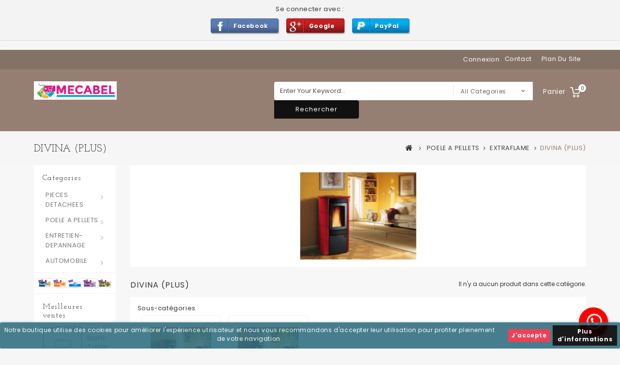

--- FILE ---
content_type: text/html; charset=utf-8
request_url: https://www.mecabel.be/1033-divina-plus
body_size: 67278
content:
<!DOCTYPE HTML> <!--[if lt IE 7]><html class="no-js lt-ie9 lt-ie8 lt-ie7" lang="fr-fr"><![endif]--> <!--[if IE 7]><html class="no-js lt-ie9 lt-ie8 ie7" lang="fr-fr"><![endif]--> <!--[if IE 8]><html class="no-js lt-ie9 ie8" lang="fr-fr"><![endif]--> <!--[if gt IE 8]><html class="no-js ie9" lang="fr-fr"><![endif]--><html lang="fr-fr"><head><meta charset="utf-8" /><title>DIVINA (PLUS) - Mecabel</title><meta name="generator" content="PrestaShop" /><meta name="robots" content="index,follow" /><meta name="viewport" content="width=device-width, minimum-scale=0.25, maximum-scale=1.6, initial-scale=1.0" /><meta name="apple-mobile-web-app-capable" content="yes" /><link rel="icon" type="image/vnd.microsoft.icon" href="/img/favicon.ico?1757158896" /><link rel="shortcut icon" type="image/x-icon" href="/img/favicon.ico?1757158896" /><link rel="stylesheet" href="https://www.mecabel.be/themes/PRS01/cache/v_92_23464f801ec8089583dc832ddfd167d9_all.css" type="text/css" media="all" /> <script type="text/javascript">var CUSTOMIZE_TEXTFIELD = 1;
var FancyboxI18nClose = 'Fermer';
var FancyboxI18nNext = 'Suivant';
var FancyboxI18nPrev = 'Pr&eacute;c&eacute;dent';
var added_to_wishlist = 'Le produit a été ajouté à votre liste.';
var adtm_activeLink = {"id":1033,"type":"category"};
var adtm_isToggleMode = true;
var adtm_menuHamburgerSelector = '#menu-icon, .menu-icon';
var adtm_stickyOnMobile = true;
var ajax_allowed = true;
var ajaxsearch = true;
var baseDir = 'https://www.mecabel.be/';
var baseUri = 'https://www.mecabel.be/';
var categorysearch_type = 'top';
var comparator_max_item = 3;
var comparedProductsIds = [];
var contentOnly = false;
var currency = {"id":1,"name":"Euro","iso_code":"EUR","iso_code_num":"978","sign":"\u20ac","blank":"1","conversion_rate":"1.000000","deleted":"0","format":"2","decimals":"1","active":"1","prefix":"","suffix":" \u20ac","id_shop_list":null,"force_id":false};
var currencyBlank = 1;
var currencyFormat = 2;
var currencyRate = 1;
var currencySign = '€';
var customizationIdMessage = 'Personnalisation';
var delete_txt = 'Supprimer';
var displayList = true;
var freeProductTranslation = 'Offert !';
var freeShippingTranslation = 'Livraison gratuite !';
var generated_date = 1768959568;
var hasDeliveryAddress = false;
var highDPI = true;
var id_lang = 1;
var img_dir = 'https://www.mecabel.be/themes/PRS01/img/';
var instantsearch = false;
var isGuest = 0;
var isLogged = 0;
var isMobile = false;
var loggin_required = 'Vous devez être connecté pour gérer votre liste d\'envies.';
var max_item = 'You cannot add more than 3 product(s) to the product comparison';
var min_item = 'Please select at least one product';
var mywishlist_url = 'https://www.mecabel.be/module/blockwishlist/mywishlist';
var page_name = 'category';
var priceDisplayMethod = 0;
var priceDisplayPrecision = 2;
var quickView = true;
var removingLinkText = 'supprimer cet article du panier';
var roundMode = 2;
var search_url = 'https://www.mecabel.be/recherche';
var static_token = '215d2c94e5a81bc5ed134060b3fc6c5c';
var toBeDetermined = 'À définir';
var token = 'dc0d4d130f8078a4efcf77753ba3035e';
var usingSecureMode = true;
var wishlistProductsIds = false;</script> <script type="text/javascript" src="/js/jquery/jquery-1.11.0.min.js"></script> <script type="text/javascript" src="/js/jquery/jquery-migrate-1.2.1.min.js"></script> <script type="text/javascript" src="/js/jquery/plugins/jquery.easing.js"></script> <script type="text/javascript" src="/js/tools.js"></script> <script type="text/javascript" src="/themes/PRS01/js/global.js"></script> <script type="text/javascript" src="/themes/PRS01/js/autoload/10-bootstrap.min.js"></script> <script type="text/javascript" src="/themes/PRS01/js/autoload/15-jquery.total-storage.min.js"></script> <script type="text/javascript" src="/themes/PRS01/js/autoload/15-jquery.uniform-modified.js"></script> <script type="text/javascript" src="/js/jquery/plugins/fancybox/jquery.fancybox.js"></script> <script type="text/javascript" src="/themes/PRS01/js/products-comparison.js"></script> <script type="text/javascript" src="/themes/PRS01/js/category.js"></script> <script type="text/javascript" src="/themes/PRS01/js/modules/blockcart/ajax-cart.js"></script> <script type="text/javascript" src="/js/jquery/plugins/jquery.scrollTo.js"></script> <script type="text/javascript" src="/js/jquery/plugins/jquery.serialScroll.js"></script> <script type="text/javascript" src="/js/jquery/plugins/bxslider/jquery.bxslider.js"></script> <script type="text/javascript" src="/themes/PRS01/js/modules/blockwishlist/js/ajax-wishlist.js"></script> <script type="text/javascript" src="/themes/PRS01/js/tools/treeManagement.js"></script> <script type="text/javascript" src="/modules/ttleftmenu/views/js/tt_hoverIntent.js"></script> <script type="text/javascript" src="/modules/ttleftmenu/views/js/tt_superfish-modified.js"></script> <script type="text/javascript" src="/modules/ttleftmenu/views/js/tt_blocktopmenu.js"></script> <script type="text/javascript" src="/js/jquery/plugins/autocomplete/jquery.autocomplete.js"></script> <script type="text/javascript" src="/modules/paypal/views/js/incontext.js"></script> <script type="text/javascript" src="/modules/facebookpsconnect/views/js/module.js"></script> <script type="text/javascript" src="/modules/pm_advancedtopmenu/views/js/pm_advancedtopmenu.js"></script> <script type="text/javascript" src="/modules/whatsappchat/views/js/whatsappchat16.js"></script> <script type="text/javascript" src="/modules/responsivemenu/views/js/responsivemenu.js"></script> <script type="text/javascript" src="/modules/steavisgarantis/views/js/steavisgarantis.js"></script> <script type="text/javascript" src="/modules/ps_googleanalytics/views/js/GoogleAnalyticActionLib.js"></script> <script defer type="text/javascript">/* * * 2007-2024 PayPal * * NOTICE OF LICENSE * * This source file is subject to the Academic Free License (AFL 3.0) * that is bundled with this package in the file LICENSE.txt. * It is also available through the world-wide-web at this URL: * http://opensource.org/licenses/afl-3.0.php * If you did not receive a copy of the license and are unable to * obtain it through the world-wide-web, please send an email * to license@prestashop.com so we can send you a copy immediately. * * DISCLAIMER * * Do not edit or add to this file if you wish to upgrade PrestaShop to newer * versions in the future. If you wish to customize PrestaShop for your * needs please refer to http://www.prestashop.com for more information. * * @author 2007-2024 PayPal * @author 202 ecommerce <tech@202-ecommerce.com> * @copyright PayPal * @license http://opensource.org/licenses/osl-3.0.php Open Software License (OSL 3.0) * */function updateFormDatas() { var nb = $('#quantity_wanted').val(); var id = $('#idCombination').val();$('.paypal_payment_form input[name=quantity]').val(nb); $('.paypal_payment_form input[name=id_p_attr]').val(id); } $(document).ready( function() { var baseDirPP = baseDir.replace('http:', 'https:'); if($('#in_context_checkout_enabled').val() != 1) { $(document).on('click','#payment_paypal_express_checkout', function() { $('#paypal_payment_form_cart').submit(); return false; }); }var jquery_version = $.fn.jquery.split('.'); if(jquery_version[0]>=1 && jquery_version[1] >= 7) { $('body').on('submit',".paypal_payment_form", function () { updateFormDatas(); }); } else { $('.paypal_payment_form').live('submit', function () { updateFormDatas(); }); }function displayExpressCheckoutShortcut() { var id_product = $('input[name="id_product"]').val(); var id_product_attribute = $('input[name="id_product_attribute"]').val(); $.ajax({ type: "GET", url: baseDirPP+'/modules/paypal/express_checkout/ajax.php', data: { get_qty: "1", id_product: id_product, id_product_attribute: id_product_attribute }, cache: false, success: function(result) { if (result == '1') { $('#container_express_checkout').slideDown(); } else { $('#container_express_checkout').slideUp(); } return true; } }); }$('select[name^="group_"]').change(function () { setTimeout(function(){displayExpressCheckoutShortcut()}, 500); });$('.color_pick').click(function () { setTimeout(function(){displayExpressCheckoutShortcut()}, 500); });if($('body#product').length > 0) { setTimeout(function(){displayExpressCheckoutShortcut()}, 500); }var modulePath = 'modules/paypal'; var subFolder = '/integral_evolution';var fullPath = baseDirPP + modulePath + subFolder; var confirmTimer = false; if ($('form[target="hss_iframe"]').length == 0) { if ($('select[name^="group_"]').length > 0) displayExpressCheckoutShortcut(); return false; } else { checkOrder(); }function checkOrder() { if(confirmTimer == false) confirmTimer = setInterval(getOrdersCount, 1000); }});</script><input type="hidden" id="paypal_mode" value="production"> <input type="hidden" id="paypal_merchant_id" value="F93HRAUZT5AMU"> <input type="hidden" id="paypal_ssl_enabled" value="1"><script defer src="//www.paypalobjects.com/api/checkout.js"></script><script type="text/javascript">var jQuery144 = $;</script> <script type="text/javascript">// instantiate object
		var fbpsc = fbpsc || new FpcModule('fbpsc');

		// get errors translation
					fbpsc.msgs = {"id":"Vous n'avez pas renseign\u00e9 votre application ID","secret":"Vous n'avez pas renseign\u00e9 votre application Secret","callback":"Vous n'avez pas renseign\u00e9 votre application callback","scope":"Vous n'avez pas renseign\u00e9 les permissions de l'application","developerKey":"Vous n'avez pas renseign\u00e9 la cl\u00e9 d\u00e9veloppeur","socialEmail":"Vous n'avez pas renseign\u00e9 votre e-mail","delete":"Supprimer","prefixCode":"Vous devez d\u00e9finir le pr\u00e9fix du code","voucherAmount":"Vous devez d\u00e9finir le montant de la r\u00e9duction","voucherPercent":"Vous devez d\u00e9finir le pourcentage de la r\u00e9duction","apiType":"Vous devez d\u00e9finir une m\u00e9thode de connection"};
		
		
		// set URL of admin img
		fbpsc.sImgUrl = '/modules/facebookpsconnect/views/img/';

		// set URL of admin img
		fbpsc.sAdminImgUrl = '/img/admin/';

		// set URL of module's web service
					fbpsc.sWebService = '/modules/facebookpsconnect/ws-facebookpsconnect.php';</script><script>window.cg_waitingJQuery = [];
  function cg_onJQueryReady (fn) {
    if (window.cgjQuery) {
      fn();
    } else {
      window.cg_waitingJQuery.push(fn);
    }
  }

  function cg_onJQueryLoaded () {
    while (window.cg_waitingJQuery.length > 0) {
      var fn = window.cg_waitingJQuery.shift();
      setTimeout(function () {
        fn();
      }, 500);
    }
  }

  function cg_onReady(callback){
    // in case the document is already rendered
    if (document.readyState!='loading') {
      callback();
    }
    // modern browsers
    else if (document.addEventListener) {
      document.addEventListener('DOMContentLoaded', callback);
    }
    // IE <= 8
    else {
      document.attachEvent('onreadystatechange', function(){
          if (document.readyState=='complete') callback();
      });
    }
  }

  cg_onReady(function(){
    if (window.jQuery) {
      window.cgjQuery = window.jQuery;
      cg_onJQueryLoaded();
    } else {
      var script = document.createElement('script');
      document.head.appendChild(script);
      script.type = 'text/javascript';
      script.src = "//ajax.googleapis.com/ajax/libs/jquery/3.2.1/jquery.min.js";
      script.onload = function() {
        window.cgjQuery = jQuery.noConflict(true);
        cg_onJQueryLoaded();
      };
    }
  });</script><script>cg_onJQueryReady(function (){
        cgjQuery(document).ready(function() {
            if (!Array.isArray) {
                Array.isArray = function(arg) {
                    return Object.prototype.toString.call(arg) === '[object Array]';
                };
            }

            var fieldNames = {
                email: ['guest_email', 'email'],
                homePhoneNumber: ['phone'],
                mobilePhoneNumber: ['phone_mobile'],
                firstname: ['firstname', 'customer_firstname'],
                lastname: ['lastname', 'customer_lastname'],
                countryCode: ['id_country']
            };

            var fields = {
                    email: [],
                    homePhoneNumber: [],
                    mobilePhoneNumber: [],
                    firstname: [],
                    lastname: [],
                    countryCode: []
            };

            var remainingLRequest = 10;

            function setupTracking () {
                for (var item in fieldNames) {
                    if (fieldNames.hasOwnProperty(item)) {
                        for (var i = 0; i < fieldNames[item].length; i++) {
                            //Get by name
                            var els = document.getElementsByName(fieldNames[item][i]);
                            for (var j = 0; j < els.length; j++) {
                                fields[item].push(els[j]);
                            }

                            //Get by ID
                            var el = document.getElementById(fieldNames[item][i]);
                            if (el &&  el.name !== fieldNames[item][i]){
                                fields[item].push(el);
                            }
                        }
                    }
                }
                if (fields.email.length > 0 && fields.firstname.length > 0) {
                    for (var item in fields) {
                        if (fields.hasOwnProperty(item)) {
                            for (var i = 0; i < fields[item].length; i++) {
                                cgjQuery(fields[item][i]).bind('blur', trackData);
                            }

                        }
                    }
                }
            }

            function collectData () {
                var data = {};
                for (var item in fields) {
                    if (fields.hasOwnProperty(item)) {
                        for (var i = 0; i < fields[item].length; i++) {
                            data[item] =  cgjQuery(fields[item][i]).val();
                            if (data[item] && data[item].trim){
                                data[item].trim();
                            }
                            if (data[item] !== ''){
                                break;
                            }
                        }
                    }
                }
                return data;
            }

            function trackData () {
                var data = collectData();
                if (data.email && remainingLRequest > 0) {
                    cgjQuery.ajax({
                        url: "//www.mecabel.be/module/cartsguru/tracking",
                        type: "POST",
                        data: data
                    });
                    remainingLRequest =- 1;
                }
            }

            setupTracking();
        });
    });</script> <style>.lgcookieslaw_banner {
        display:table;
		width:100%;
		position:fixed;
		left:0;
		repeat-x scroll left top;
		background: #327082;
		border-color: #327082;
		border-left: 1px solid #327082;
		border-radius: 3px 3px 3px 3px;
		border-right: 1px solid #327082;
		color: #FFFFFF !important;
		z-index: 99999;
		border-style: solid;
		border-width: 1px;
		margin: 0;
		outline: medium none;
		text-align: center;
		vertical-align: middle;
		text-shadow: 0 0 0 0;
		-webkit-box-shadow: 0px 1px 5px 0px #327082;
		-moz-box-shadow:    0px 1px 5px 0px #327082;
		box-shadow:         0px 1px 5px 0px #327082;
		font-size: 12px;
	
		bottom:0;;
		opacity:0.9;
	
	}

	.lgcookieslaw_banner > form
	{
		position:relative;
	}

	.lgcookieslaw_banner span.lgcookieslaw_btn
	{
		border-color: #f12a43 !important;
		background: #f12a43 !important;
		color: #FFFFFF !important;
		text-align: center;
		margin: 5px 0px 5px 0px;
		padding: 5px 7px;
		display: inline-block;
		border: 0;
		font-weight: bold;
		height: 26px;
		line-height: 16px;
		width: auto;
		font-size: 12px;
		cursor: pointer;
	}

	.lgcookieslaw_banner span:hover.lgcookieslaw_btn
	{
		moz-opacity:0.85;
		opacity: 0.85;
		filter: alpha(opacity=85);
	}

	.lgcookieslaw_banner a.lgcookieslaw_btn
	{
		border-color: #000000;
		background: #000000;
		color: #FFFFFF !important;
		margin: 5px 0px 5px 0px;
		text-align: center;
		padding: 5px 7px;
		display: inline-block;
		border: 0;
		font-weight: bold;
		height: 26px;
		line-height: 16px;
		width: auto;
		font-size: 12px;
	}

	@media (max-width: 768px) {
		.lgcookieslaw_banner span.lgcookieslaw_btn,
		.lgcookieslaw_banner a.lgcookieslaw_btn {
			height: auto;
		}
	}

	.lgcookieslaw_banner a:hover.lgcookieslaw_btn
	{
		moz-opacity:0.85;
		opacity: 0.85;
		filter: alpha(opacity=85);
	}

	.lgcookieslaw_close_banner_btn
	{
		cursor:pointer;
		height:21px;
		max-width:21px;
		width:21px;
	}

	.lgcookieslaw_container {
		display:table;
		margin: 0 auto;
	}

	.lgcookieslaw_button_container {
		display:table-cell;
		padding:0px;
		vertical-align: middle;
	}

	.lgcookieslaw_button_container div{
		display:table-cell;
		padding: 0px 5px 0px 0px;
		vertical-align: middle;
	}

	.lgcookieslaw_message {
		display:table-cell;
		font-size: 12px;
		padding:2px 25px 5px 5px;
		vertical-align: middle;
	}

	.lgcookieslaw_message p{
		margin: 0;
	}

	.lgcookieslaw_btn-close {
		position:absolute;
		right:5px;
		top:5px;
	}</style> <script type="text/javascript">function closeinfo(accept)
    {
        var banners = document.getElementsByClassName("lgcookieslaw_banner");
        if( banners ) {
            for (var i = 0; i < banners.length; i++) {
                banners[i].style.display = 'none';
            }
        }

        if (typeof accept != 'undefined' && accept == true) {
            setCookie("__lglaw", 1, 31536000);
        }
    }

    function checkLgCookie()
    {
        return document.cookie.match(/^(.*;)?\s*__lglaw\s*=\s*[^;]+(.*)?$/);
    }

    function setCookie(cname, cvalue, exdays) {
        var d = new Date();
        d.setTime(d.getTime() + (exdays * 1000));
        var expires = "expires=" + d.toUTCString();
        document.cookie = cname + "=" + cvalue + ";" + expires + ";path=/";
    }

    var lgbtnclick = function(){
        var buttons = document.getElementsByClassName("lgcookieslaw_btn_accept");
        if( buttons != null ) {
            for (var i = 0; i < buttons.length; i++) {
                buttons[i].addEventListener("click", function () {
                    closeinfo(true);
                                        
                });
            }
        }
    };

    window.addEventListener('load',function(){
        if( checkLgCookie() ) {
            closeinfo();
        } else {
            
                        
            lgbtnclick();
        }
    });</script><a class="float float-bottom-right float-floating whatsapp-offline" style="background-color: #25d366"> <i class="whatsapp-icon-3x" ></i> </a><div class="label-container label-container-bottom-right float-floating"><div class="label-text">Bonjour, nous sommes hors ligne mais nous vous répondrons dès que possible !</div> <i class="icon icon-play label-arrow"></i></div> <script type="text/javascript">RM_AJAX_URL = 'https://www.mecabel.be/module/responsivemenu/ajaxssl';
                RM_SHOP_ID = 1;
                RM_HEADER_BAR = 1;
                RM_DISPLAY_SEARCH = 1;
                RM_USE_CLASSIC_BAR = 0;
                RM_CATEGORY_PATH = [2,1963,1014,1033];
                RM_CATEGORY_HASH = '19e434ee1e032e0a5b37520cbc37841e';
                RM_CURRENT_CATEGORY = '';
                RM_CURRENT_CATEGORY_DISPLAYED = '1033';
                RM_ID_LANG = '1';
                RM_PULL = 1;</script><link href="//fonts.googleapis.com/css?family=Open+Sans:600,400,400i|Oswald:700" rel="stylesheet" type="text/css" media="all"><style></style><script async src="https://www.googletagmanager.com/gtag/js?id=G-K8BPJRG4YK"></script> <script>window.dataLayer = window.dataLayer || [];
    function gtag(){dataLayer.push(arguments);}
    gtag('js', new Date());
    gtag(
      'config',
      'G-K8BPJRG4YK',
      {
        'debug_mode':false
                              }
    );</script> <link rel="stylesheet" href="//fonts.googleapis.com/css?family=Poppins:400,500,600,700" type="text/css" media="all" /> <!--[if IE 8]> <script src="https://oss.maxcdn.com/libs/html5shiv/3.7.0/html5shiv.js"></script> <script src="https://oss.maxcdn.com/libs/respond.js/1.3.0/respond.min.js"></script> <![endif]-->  <script type="text/javascript" src="https://www.mecabel.be/themes/PRS01/js/templatetrip/custom.js"></script> <script type="text/javascript" src="https://www.mecabel.be/themes/PRS01/js/templatetrip/owl.carousel.js"></script> <script type="text/javascript" src="https://www.mecabel.be/themes/PRS01/js/templatetrip/lightbox-2.6.min.js"></script> <link type="text/css" rel="stylesheet" href="https://www.mecabel.be/themes/PRS01/css/templatetrip/custom.css" /><link type="text/css" rel="stylesheet" href="https://www.mecabel.be/themes/PRS01/css/templatetrip/lightbox.css" /></head><body id="category" class="category category-1033 category-divina-plus show-left-column hide-right-column lang_fr"><div id="page"><div class="header-container"> <header id="header"><div class="nav"><div class="container"><div class="row"> <nav><div class="ttpermanent-link"><div class="ttpermanent-heading current"></div><ul id="header_links" class="toggle-footer"><li id="header_link_contact"><a href="https://www.mecabel.be/nous-contacter" title="contact">contact</a></li><li id="header_link_sitemap"><a href="https://www.mecabel.be/plan-site" title="plan du site">plan du site</a></li><li id="header_link_bookmark"> <script type="text/javascript">writeBookmarkLink('https://www.mecabel.be/commande?ipa=16596', 'Commande - Mecabel', 'favoris');</script> </li></ul></div><div class="header_user_info"> <a class="login" href="https://www.mecabel.be/mon-compte" rel="nofollow" title="Identifiez-vous"> Connexion </a></div></nav></div></div></div><div class="full-header"><div class="container"><div class="row"><div class="ttheader"><div id="header_logo"> <a href="https://www.mecabel.be/" title="Mecabel"> <img class="logo img-responsive" src="https://www.mecabel.be/img/mecabel-logo-1470313688.jpg" alt="Mecabel" width="300" height="67"/> </a></div><div class="ttheader-bg"><div class="col-sm-3 ttheader_cart clearfix"><div class="shopping_cart"> <a href="https://www.mecabel.be/commande" title="Voir mon panier" rel="nofollow"> <b>Panier</b> <span class="ajax_cart_quantity unvisible">0</span> <span class="ajax_cart_product_txt unvisible">Produit</span> <span class="ajax_cart_product_txt_s unvisible">Produits</span> <span class="ajax_cart_total unvisible"> </span> <span class="ajax_cart_no_product">0</span> </a><div class="cart_block block exclusive"><div class="block_content"><div class="cart_block_list"><p class="cart_block_no_products"> Aucun produit</p><div class="cart-prices"><div class="cart-prices-line first-line"> <span class="price cart_block_shipping_cost ajax_cart_shipping_cost unvisible"> À définir </span> <span class="unvisible"> Livraison </span></div><div class="cart-prices-line last-line"> <span class="price cart_block_total ajax_block_cart_total">0,00 €</span> <span>Total</span></div></div><p class="cart-buttons"> <a id="button_order_cart" class="btn btn-default button button-small" href="https://www.mecabel.be/commande" title="Commander" rel="nofollow"> <span> Commander<i class="icon-chevron-right right"></i> </span> </a></p></div></div></div></div></div><div id="layer_cart"><div class="clearfix"><div class="layer_cart_product col-xs-12 col-md-6"> <span class="cross" title="Fermer la fenêtre"></span> <span class="title"> <i class="icon-check"></i>Produit ajouté au panier avec succès </span><div class="product-image-container layer_cart_img"></div><div class="layer_cart_product_info"> <span id="layer_cart_product_title" class="product-name"></span> <span id="layer_cart_product_attributes"></span><div> <strong class="dark">Quantité</strong> <span id="layer_cart_product_quantity"></span></div><div> <strong class="dark">Total</strong> <span id="layer_cart_product_price"></span></div></div></div><div class="layer_cart_cart col-xs-12 col-md-6"> <span class="title"> <span class="ajax_cart_product_txt_s unvisible"> Il y a <span class="ajax_cart_quantity">0</span> produits dans votre panier. </span> <span class="ajax_cart_product_txt "> Il y a 1 produit dans votre panier. </span> </span><div class="layer_cart_row"> <strong class="dark"> Total produits </strong> <span class="ajax_block_products_total"> </span></div><div class="layer_cart_row"> <strong class="dark unvisible"> Frais de port&nbsp; </strong> <span class="ajax_cart_shipping_cost unvisible"> À définir </span></div><div class="layer_cart_row"> <strong class="dark"> Total </strong> <span class="ajax_block_cart_total"> </span></div><div class="button-container"> <span class="continue btn btn-default button exclusive-medium" title="Continuer mes achats"> <span> <i class="icon-chevron-left left"></i>Continuer mes achats </span> </span> <a class="btn btn-default button button-medium" href="https://www.mecabel.be/commande" title="Commander" rel="nofollow"> <span> Commander<i class="icon-chevron-right right"></i> </span> </a></div></div></div><div class="crossseling"></div></div><div class="layer_cart_overlay"></div><div id="search_block_top" class="clearfix col-sm-6"><form id="searchbox" method="get" action="https://www.mecabel.be/module/categorysearch/catesearch" > <input type="hidden" name="fc" value="module" /> <input type="hidden" name="module" value="categorysearch" /> <input type="hidden" name="controller" value="catesearch" /> <input type="hidden" name="orderby" value="position" /> <input type="hidden" name="orderway" value="desc" /> <input class="search_query form-control" type="text" id="search_query_top" name="search_query" placeholder="Enter Your Keyword..." value="" /> <select id="search_category" name="search_category" class="form-control"><option value="all">All Categories</option><option value="2">ACCUEIL</option><option value="685">&nbsp;&nbsp;PIECES DETACHEES</option><option value="651">&nbsp;&nbsp;&nbsp;&nbsp;Marques</option><option value="57">&nbsp;&nbsp;&nbsp;&nbsp;&nbsp;&nbsp;RAVELLI</option><option value="152">&nbsp;&nbsp;&nbsp;&nbsp;&nbsp;&nbsp;&nbsp;&nbsp;Motoreducteur</option><option value="153">&nbsp;&nbsp;&nbsp;&nbsp;&nbsp;&nbsp;&nbsp;&nbsp;Résistance</option><option value="154">&nbsp;&nbsp;&nbsp;&nbsp;&nbsp;&nbsp;&nbsp;&nbsp;Carte électronique</option><option value="155">&nbsp;&nbsp;&nbsp;&nbsp;&nbsp;&nbsp;&nbsp;&nbsp;Display</option><option value="157">&nbsp;&nbsp;&nbsp;&nbsp;&nbsp;&nbsp;&nbsp;&nbsp;Thermostat</option><option value="158">&nbsp;&nbsp;&nbsp;&nbsp;&nbsp;&nbsp;&nbsp;&nbsp;Pressostat</option><option value="159">&nbsp;&nbsp;&nbsp;&nbsp;&nbsp;&nbsp;&nbsp;&nbsp;Sonde</option><option value="160">&nbsp;&nbsp;&nbsp;&nbsp;&nbsp;&nbsp;&nbsp;&nbsp;Câble</option><option value="161">&nbsp;&nbsp;&nbsp;&nbsp;&nbsp;&nbsp;&nbsp;&nbsp;Bornier</option><option value="163">&nbsp;&nbsp;&nbsp;&nbsp;&nbsp;&nbsp;&nbsp;&nbsp;Interrupteur</option><option value="164">&nbsp;&nbsp;&nbsp;&nbsp;&nbsp;&nbsp;&nbsp;&nbsp;Débitmètre</option><option value="165">&nbsp;&nbsp;&nbsp;&nbsp;&nbsp;&nbsp;&nbsp;&nbsp;Condensateur</option><option value="167">&nbsp;&nbsp;&nbsp;&nbsp;&nbsp;&nbsp;&nbsp;&nbsp;Fusible</option><option value="171">&nbsp;&nbsp;&nbsp;&nbsp;&nbsp;&nbsp;&nbsp;&nbsp;Joint</option><option value="185">&nbsp;&nbsp;&nbsp;&nbsp;&nbsp;&nbsp;&nbsp;&nbsp;&nbsp;&nbsp;joint porte</option><option value="186">&nbsp;&nbsp;&nbsp;&nbsp;&nbsp;&nbsp;&nbsp;&nbsp;&nbsp;&nbsp;joint plat adhesif</option><option value="187">&nbsp;&nbsp;&nbsp;&nbsp;&nbsp;&nbsp;&nbsp;&nbsp;&nbsp;&nbsp;joint vitre</option><option value="188">&nbsp;&nbsp;&nbsp;&nbsp;&nbsp;&nbsp;&nbsp;&nbsp;&nbsp;&nbsp;joint raclette</option><option value="189">&nbsp;&nbsp;&nbsp;&nbsp;&nbsp;&nbsp;&nbsp;&nbsp;&nbsp;&nbsp;joint sonde fumées</option><option value="190">&nbsp;&nbsp;&nbsp;&nbsp;&nbsp;&nbsp;&nbsp;&nbsp;&nbsp;&nbsp;joint vis sans fin</option><option value="191">&nbsp;&nbsp;&nbsp;&nbsp;&nbsp;&nbsp;&nbsp;&nbsp;&nbsp;&nbsp;joint trappes inspection</option><option value="192">&nbsp;&nbsp;&nbsp;&nbsp;&nbsp;&nbsp;&nbsp;&nbsp;&nbsp;&nbsp;joint échangeur</option><option value="193">&nbsp;&nbsp;&nbsp;&nbsp;&nbsp;&nbsp;&nbsp;&nbsp;&nbsp;&nbsp;joint extracteur</option><option value="194">&nbsp;&nbsp;&nbsp;&nbsp;&nbsp;&nbsp;&nbsp;&nbsp;&nbsp;&nbsp;joint pour raccordement cheminèe</option><option value="175">&nbsp;&nbsp;&nbsp;&nbsp;&nbsp;&nbsp;&nbsp;&nbsp;Pied antivibratoire</option><option value="176">&nbsp;&nbsp;&nbsp;&nbsp;&nbsp;&nbsp;&nbsp;&nbsp;Bouchon</option><option value="177">&nbsp;&nbsp;&nbsp;&nbsp;&nbsp;&nbsp;&nbsp;&nbsp;Bague</option><option value="200">&nbsp;&nbsp;&nbsp;&nbsp;&nbsp;&nbsp;&nbsp;&nbsp;Ventilateur</option><option value="201">&nbsp;&nbsp;&nbsp;&nbsp;&nbsp;&nbsp;&nbsp;&nbsp;Extracteur de fumées</option><option value="205">&nbsp;&nbsp;&nbsp;&nbsp;&nbsp;&nbsp;&nbsp;&nbsp;Brasier</option><option value="214">&nbsp;&nbsp;&nbsp;&nbsp;&nbsp;&nbsp;&nbsp;&nbsp;Kit vermiculite firex 600</option><option value="215">&nbsp;&nbsp;&nbsp;&nbsp;&nbsp;&nbsp;&nbsp;&nbsp;Deflecteur</option><option value="238">&nbsp;&nbsp;&nbsp;&nbsp;&nbsp;&nbsp;&nbsp;&nbsp;Silicone haute température</option><option value="240">&nbsp;&nbsp;&nbsp;&nbsp;&nbsp;&nbsp;&nbsp;&nbsp;Vis sans fin</option><option value="242">&nbsp;&nbsp;&nbsp;&nbsp;&nbsp;&nbsp;&nbsp;&nbsp;Telecommande</option><option value="644">&nbsp;&nbsp;&nbsp;&nbsp;&nbsp;&nbsp;EXTRAFLAME</option><option value="687">&nbsp;&nbsp;&nbsp;&nbsp;&nbsp;&nbsp;&nbsp;&nbsp;Carte mère</option><option value="688">&nbsp;&nbsp;&nbsp;&nbsp;&nbsp;&nbsp;&nbsp;&nbsp;Display LCD</option><option value="689">&nbsp;&nbsp;&nbsp;&nbsp;&nbsp;&nbsp;&nbsp;&nbsp;Brasier</option><option value="690">&nbsp;&nbsp;&nbsp;&nbsp;&nbsp;&nbsp;&nbsp;&nbsp;Pare-flamme</option><option value="691">&nbsp;&nbsp;&nbsp;&nbsp;&nbsp;&nbsp;&nbsp;&nbsp;Motoréducteur</option><option value="695">&nbsp;&nbsp;&nbsp;&nbsp;&nbsp;&nbsp;&nbsp;&nbsp;Capteur débitmètre</option><option value="696">&nbsp;&nbsp;&nbsp;&nbsp;&nbsp;&nbsp;&nbsp;&nbsp;Bougie allumage</option><option value="697">&nbsp;&nbsp;&nbsp;&nbsp;&nbsp;&nbsp;&nbsp;&nbsp;Pressostat</option><option value="698">&nbsp;&nbsp;&nbsp;&nbsp;&nbsp;&nbsp;&nbsp;&nbsp;Sonde fumée</option><option value="704">&nbsp;&nbsp;&nbsp;&nbsp;&nbsp;&nbsp;&nbsp;&nbsp;Thermostat à bulbe</option><option value="705">&nbsp;&nbsp;&nbsp;&nbsp;&nbsp;&nbsp;&nbsp;&nbsp;Télécommande</option><option value="707">&nbsp;&nbsp;&nbsp;&nbsp;&nbsp;&nbsp;&nbsp;&nbsp;Moteur sortie fumée</option><option value="708">&nbsp;&nbsp;&nbsp;&nbsp;&nbsp;&nbsp;&nbsp;&nbsp;Moteur centrifuge</option><option value="709">&nbsp;&nbsp;&nbsp;&nbsp;&nbsp;&nbsp;&nbsp;&nbsp;Panneau LED</option><option value="712">&nbsp;&nbsp;&nbsp;&nbsp;&nbsp;&nbsp;&nbsp;&nbsp;Joint - garniture silicone 140mm</option><option value="714">&nbsp;&nbsp;&nbsp;&nbsp;&nbsp;&nbsp;&nbsp;&nbsp;Panneau LCD</option><option value="718">&nbsp;&nbsp;&nbsp;&nbsp;&nbsp;&nbsp;&nbsp;&nbsp;Ventilateur canalisation</option><option value="719">&nbsp;&nbsp;&nbsp;&nbsp;&nbsp;&nbsp;&nbsp;&nbsp;Thermocouple</option><option value="721">&nbsp;&nbsp;&nbsp;&nbsp;&nbsp;&nbsp;&nbsp;&nbsp;USB Interface</option><option value="981">&nbsp;&nbsp;&nbsp;&nbsp;&nbsp;&nbsp;&nbsp;&nbsp;Ventilateur ambiance</option><option value="959">&nbsp;&nbsp;&nbsp;&nbsp;&nbsp;&nbsp;NOBIS</option><option value="960">&nbsp;&nbsp;&nbsp;&nbsp;&nbsp;&nbsp;&nbsp;&nbsp;Brasier</option><option value="961">&nbsp;&nbsp;&nbsp;&nbsp;&nbsp;&nbsp;&nbsp;&nbsp;Bougie d'allumage</option><option value="962">&nbsp;&nbsp;&nbsp;&nbsp;&nbsp;&nbsp;&nbsp;&nbsp;Extracteur de fumées</option><option value="963">&nbsp;&nbsp;&nbsp;&nbsp;&nbsp;&nbsp;&nbsp;&nbsp;Câble</option><option value="964">&nbsp;&nbsp;&nbsp;&nbsp;&nbsp;&nbsp;&nbsp;&nbsp;Joint</option><option value="965">&nbsp;&nbsp;&nbsp;&nbsp;&nbsp;&nbsp;&nbsp;&nbsp;Motoréducteur</option><option value="966">&nbsp;&nbsp;&nbsp;&nbsp;&nbsp;&nbsp;&nbsp;&nbsp;Télécommande</option><option value="969">&nbsp;&nbsp;&nbsp;&nbsp;&nbsp;&nbsp;&nbsp;&nbsp;Ventilateur</option><option value="970">&nbsp;&nbsp;&nbsp;&nbsp;&nbsp;&nbsp;&nbsp;&nbsp;Pressostat</option><option value="971">&nbsp;&nbsp;&nbsp;&nbsp;&nbsp;&nbsp;&nbsp;&nbsp;Micro-interrupteur</option><option value="972">&nbsp;&nbsp;&nbsp;&nbsp;&nbsp;&nbsp;&nbsp;&nbsp;Sonde</option><option value="976">&nbsp;&nbsp;&nbsp;&nbsp;&nbsp;&nbsp;&nbsp;&nbsp;Carte électronique</option><option value="977">&nbsp;&nbsp;&nbsp;&nbsp;&nbsp;&nbsp;&nbsp;&nbsp;Kit vermiculite</option><option value="722">&nbsp;&nbsp;&nbsp;&nbsp;&nbsp;&nbsp;THERMOROSSI</option><option value="754">&nbsp;&nbsp;&nbsp;&nbsp;&nbsp;&nbsp;&nbsp;&nbsp;Carte mère</option><option value="756">&nbsp;&nbsp;&nbsp;&nbsp;&nbsp;&nbsp;&nbsp;&nbsp;Pare-flamme</option><option value="757">&nbsp;&nbsp;&nbsp;&nbsp;&nbsp;&nbsp;&nbsp;&nbsp;Brasier</option><option value="758">&nbsp;&nbsp;&nbsp;&nbsp;&nbsp;&nbsp;&nbsp;&nbsp;Motoréducteur</option><option value="759">&nbsp;&nbsp;&nbsp;&nbsp;&nbsp;&nbsp;&nbsp;&nbsp;Joint ventilateur sortie fumée</option><option value="760">&nbsp;&nbsp;&nbsp;&nbsp;&nbsp;&nbsp;&nbsp;&nbsp;Récepteur pour aladino</option><option value="762">&nbsp;&nbsp;&nbsp;&nbsp;&nbsp;&nbsp;&nbsp;&nbsp;Télécommande</option><option value="763">&nbsp;&nbsp;&nbsp;&nbsp;&nbsp;&nbsp;&nbsp;&nbsp;Sécurité de température</option><option value="764">&nbsp;&nbsp;&nbsp;&nbsp;&nbsp;&nbsp;&nbsp;&nbsp;Ventilateur sortie fumée</option><option value="765">&nbsp;&nbsp;&nbsp;&nbsp;&nbsp;&nbsp;&nbsp;&nbsp;Ventilateur Tangentiel</option><option value="766">&nbsp;&nbsp;&nbsp;&nbsp;&nbsp;&nbsp;&nbsp;&nbsp;Bougie d'allumage</option><option value="767">&nbsp;&nbsp;&nbsp;&nbsp;&nbsp;&nbsp;&nbsp;&nbsp;Pressostat</option><option value="768">&nbsp;&nbsp;&nbsp;&nbsp;&nbsp;&nbsp;&nbsp;&nbsp;Display</option><option value="817">&nbsp;&nbsp;&nbsp;&nbsp;&nbsp;&nbsp;&nbsp;&nbsp;Aladino blanc</option><option value="848">&nbsp;&nbsp;&nbsp;&nbsp;&nbsp;&nbsp;&nbsp;&nbsp;Sonde température gaz fumée</option><option value="849">&nbsp;&nbsp;&nbsp;&nbsp;&nbsp;&nbsp;&nbsp;&nbsp;Câble Display</option><option value="898">&nbsp;&nbsp;&nbsp;&nbsp;&nbsp;&nbsp;&nbsp;&nbsp;Radin</option><option value="958">&nbsp;&nbsp;&nbsp;&nbsp;&nbsp;&nbsp;&nbsp;&nbsp;Thermostat</option><option value="919">&nbsp;&nbsp;&nbsp;&nbsp;&nbsp;&nbsp;Pièces toutes marques</option><option value="920">&nbsp;&nbsp;&nbsp;&nbsp;&nbsp;&nbsp;&nbsp;&nbsp;Résistance / Bougie d'allumage</option><option value="944">&nbsp;&nbsp;&nbsp;&nbsp;&nbsp;&nbsp;&nbsp;&nbsp;&nbsp;&nbsp;BOUGIES RACCORD 3/8”</option><option value="945">&nbsp;&nbsp;&nbsp;&nbsp;&nbsp;&nbsp;&nbsp;&nbsp;&nbsp;&nbsp;BOUGIES RACCORD 1/2"</option><option value="947">&nbsp;&nbsp;&nbsp;&nbsp;&nbsp;&nbsp;&nbsp;&nbsp;&nbsp;&nbsp;BOUGIES SANS RACCORD</option><option value="948">&nbsp;&nbsp;&nbsp;&nbsp;&nbsp;&nbsp;&nbsp;&nbsp;&nbsp;&nbsp;BOUGIES AVEC BRIDE</option><option value="949">&nbsp;&nbsp;&nbsp;&nbsp;&nbsp;&nbsp;&nbsp;&nbsp;&nbsp;&nbsp;BOUGIES SPÉCIALES</option><option value="950">&nbsp;&nbsp;&nbsp;&nbsp;&nbsp;&nbsp;&nbsp;&nbsp;&nbsp;&nbsp;BOUGIE RACCORD M14</option><option value="951">&nbsp;&nbsp;&nbsp;&nbsp;&nbsp;&nbsp;&nbsp;&nbsp;&nbsp;&nbsp;BOUGIES EN CRISTAL DE QUARTZ AVEC RACCORD 3/8”</option><option value="952">&nbsp;&nbsp;&nbsp;&nbsp;&nbsp;&nbsp;&nbsp;&nbsp;&nbsp;&nbsp;BOUGIES EN CRISTAL DE QUARTZ AVEC BRIDE</option><option value="953">&nbsp;&nbsp;&nbsp;&nbsp;&nbsp;&nbsp;&nbsp;&nbsp;&nbsp;&nbsp;BOUGIES EN CÉRAMIQUE AVEC RACCORD 3/8”</option><option value="954">&nbsp;&nbsp;&nbsp;&nbsp;&nbsp;&nbsp;&nbsp;&nbsp;&nbsp;&nbsp;BOUGIES EN CÉRAMIQUE AVEC BRIDE</option><option value="955">&nbsp;&nbsp;&nbsp;&nbsp;&nbsp;&nbsp;&nbsp;&nbsp;&nbsp;&nbsp;BOUGIES EN CÉRAMIQUE AVEC BRIDE ET COL</option><option value="956">&nbsp;&nbsp;&nbsp;&nbsp;&nbsp;&nbsp;&nbsp;&nbsp;&nbsp;&nbsp;BOUGIES À BASSE TENSION AVEC RACCORD 3/8”</option><option value="957">&nbsp;&nbsp;&nbsp;&nbsp;&nbsp;&nbsp;&nbsp;&nbsp;&nbsp;&nbsp;BOUGIES À BASSE TENSION AVEC BRIDE</option><option value="924">&nbsp;&nbsp;&nbsp;&nbsp;&nbsp;&nbsp;&nbsp;&nbsp;Motoréducteur</option><option value="935">&nbsp;&nbsp;&nbsp;&nbsp;&nbsp;&nbsp;&nbsp;&nbsp;&nbsp;&nbsp;MOTORÉDUCTEUR AVEC ARBRE 8,5MM</option><option value="938">&nbsp;&nbsp;&nbsp;&nbsp;&nbsp;&nbsp;&nbsp;&nbsp;&nbsp;&nbsp;&nbsp;&nbsp;MELLOR</option><option value="939">&nbsp;&nbsp;&nbsp;&nbsp;&nbsp;&nbsp;&nbsp;&nbsp;&nbsp;&nbsp;&nbsp;&nbsp;KENTA</option><option value="936">&nbsp;&nbsp;&nbsp;&nbsp;&nbsp;&nbsp;&nbsp;&nbsp;&nbsp;&nbsp;MOTORÉDUCTEUR AVEC ARBRE 9,5MM</option><option value="940">&nbsp;&nbsp;&nbsp;&nbsp;&nbsp;&nbsp;&nbsp;&nbsp;&nbsp;&nbsp;&nbsp;&nbsp;MELLOR</option><option value="941">&nbsp;&nbsp;&nbsp;&nbsp;&nbsp;&nbsp;&nbsp;&nbsp;&nbsp;&nbsp;&nbsp;&nbsp;KENTA</option><option value="937">&nbsp;&nbsp;&nbsp;&nbsp;&nbsp;&nbsp;&nbsp;&nbsp;&nbsp;&nbsp;MOTORÉDUCTEUR AVEC ARBRE CREUX</option><option value="942">&nbsp;&nbsp;&nbsp;&nbsp;&nbsp;&nbsp;&nbsp;&nbsp;&nbsp;&nbsp;&nbsp;&nbsp;MELLOR</option><option value="943">&nbsp;&nbsp;&nbsp;&nbsp;&nbsp;&nbsp;&nbsp;&nbsp;&nbsp;&nbsp;&nbsp;&nbsp;KENTA</option><option value="15">&nbsp;&nbsp;&nbsp;&nbsp;ENTRETIEN-DEPANNAGE</option><option value="513">&nbsp;&nbsp;&nbsp;&nbsp;&nbsp;&nbsp;ENTRETIEN POELE A PELLETS</option><option value="514">&nbsp;&nbsp;&nbsp;&nbsp;&nbsp;&nbsp;DEPANNAGE POELE A PELLETS</option><option value="900">&nbsp;&nbsp;&nbsp;&nbsp;Mèches poêle au pétrole</option><option value="904">&nbsp;&nbsp;&nbsp;&nbsp;&nbsp;&nbsp;Mèches</option><option value="1963">&nbsp;&nbsp;POELE A PELLETS</option><option value="1424">&nbsp;&nbsp;&nbsp;&nbsp;NOBIS</option><option value="1425">&nbsp;&nbsp;&nbsp;&nbsp;&nbsp;&nbsp;A8 V Quadra</option><option value="1883">&nbsp;&nbsp;&nbsp;&nbsp;&nbsp;&nbsp;&nbsp;&nbsp;Poêle à pellet NOBIS A8 V QUADRA</option><option value="1884">&nbsp;&nbsp;&nbsp;&nbsp;&nbsp;&nbsp;&nbsp;&nbsp;Pièces détachées NOBIS A8 V QUADRA</option><option value="1426">&nbsp;&nbsp;&nbsp;&nbsp;&nbsp;&nbsp;A8 V Quadra Top</option><option value="1889">&nbsp;&nbsp;&nbsp;&nbsp;&nbsp;&nbsp;&nbsp;&nbsp;Poêle à pellet NOBIS A8 V QUADRA TOP</option><option value="1890">&nbsp;&nbsp;&nbsp;&nbsp;&nbsp;&nbsp;&nbsp;&nbsp;Pièces détachées NOBIS A8V QUADRA TOP</option><option value="1427">&nbsp;&nbsp;&nbsp;&nbsp;&nbsp;&nbsp;A9 V Zenith</option><option value="1885">&nbsp;&nbsp;&nbsp;&nbsp;&nbsp;&nbsp;&nbsp;&nbsp;Poêle à pellet NOBIS A9 V ZENITH</option><option value="1886">&nbsp;&nbsp;&nbsp;&nbsp;&nbsp;&nbsp;&nbsp;&nbsp;Pièces détachées NOBIS A9 V ZENITH</option><option value="1428">&nbsp;&nbsp;&nbsp;&nbsp;&nbsp;&nbsp;A9 V Classic</option><option value="1924">&nbsp;&nbsp;&nbsp;&nbsp;&nbsp;&nbsp;&nbsp;&nbsp;Pièces détachées NOBIS A9 V Classic</option><option value="1925">&nbsp;&nbsp;&nbsp;&nbsp;&nbsp;&nbsp;&nbsp;&nbsp;Poêle à pellet NOBIS A9 V Classic</option><option value="1429">&nbsp;&nbsp;&nbsp;&nbsp;&nbsp;&nbsp;A10 V Zenith Plus</option><option value="1887">&nbsp;&nbsp;&nbsp;&nbsp;&nbsp;&nbsp;&nbsp;&nbsp;Poêle à pellet NOBIS A10 V ZENITH PLUS</option><option value="1888">&nbsp;&nbsp;&nbsp;&nbsp;&nbsp;&nbsp;&nbsp;&nbsp;Pièces détachées NOBIS A10 V ZENITH PLUS</option><option value="1430">&nbsp;&nbsp;&nbsp;&nbsp;&nbsp;&nbsp;A10 V Quadra Plus</option><option value="1900">&nbsp;&nbsp;&nbsp;&nbsp;&nbsp;&nbsp;&nbsp;&nbsp;Pièces détachées NOBIS A10 V Quadra Plus</option><option value="1901">&nbsp;&nbsp;&nbsp;&nbsp;&nbsp;&nbsp;&nbsp;&nbsp;Poêle à pellet NOBIS A10 V Quadra Plus</option><option value="1431">&nbsp;&nbsp;&nbsp;&nbsp;&nbsp;&nbsp;A10 V Quadra Top Plus</option><option value="1903">&nbsp;&nbsp;&nbsp;&nbsp;&nbsp;&nbsp;&nbsp;&nbsp;Pièces détachées NOBIS A10 V Quadra Top Plus</option><option value="1904">&nbsp;&nbsp;&nbsp;&nbsp;&nbsp;&nbsp;&nbsp;&nbsp;Poêle à pellet NOBIS A10 V Quadra Top Plus</option><option value="1432">&nbsp;&nbsp;&nbsp;&nbsp;&nbsp;&nbsp;A8/ A10 V Round</option><option value="1918">&nbsp;&nbsp;&nbsp;&nbsp;&nbsp;&nbsp;&nbsp;&nbsp;Pièces détachées NOBIS A8 / A10 V Round</option><option value="1919">&nbsp;&nbsp;&nbsp;&nbsp;&nbsp;&nbsp;&nbsp;&nbsp;Poêle à pellet NOBIS A8 / A10 V Round</option><option value="1433">&nbsp;&nbsp;&nbsp;&nbsp;&nbsp;&nbsp;A8/ A10 V Round Top</option><option value="1921">&nbsp;&nbsp;&nbsp;&nbsp;&nbsp;&nbsp;&nbsp;&nbsp;Pièces détachées NOBIS A8 / A10 V Round Top</option><option value="1922">&nbsp;&nbsp;&nbsp;&nbsp;&nbsp;&nbsp;&nbsp;&nbsp;Poêle à pellet NOBIS A8 / A10 V Round Top</option><option value="1436">&nbsp;&nbsp;&nbsp;&nbsp;&nbsp;&nbsp;A10 V Classic Plus</option><option value="1897">&nbsp;&nbsp;&nbsp;&nbsp;&nbsp;&nbsp;&nbsp;&nbsp;Pièces détachées NOBIS A10 V Classic Plus</option><option value="1898">&nbsp;&nbsp;&nbsp;&nbsp;&nbsp;&nbsp;&nbsp;&nbsp;Poêle à pellet NOBIS A10 V Classic Plus</option><option value="1439">&nbsp;&nbsp;&nbsp;&nbsp;&nbsp;&nbsp;A11/ A13 V Round</option><option value="1906">&nbsp;&nbsp;&nbsp;&nbsp;&nbsp;&nbsp;&nbsp;&nbsp;Pièces détachées NOBIS A11 / A13 V Round</option><option value="1907">&nbsp;&nbsp;&nbsp;&nbsp;&nbsp;&nbsp;&nbsp;&nbsp;Poêle à pellet NOBIS A11 / A13 Round</option><option value="1440">&nbsp;&nbsp;&nbsp;&nbsp;&nbsp;&nbsp;A11/ A13 V Round Top Sortie Coaxial</option><option value="1909">&nbsp;&nbsp;&nbsp;&nbsp;&nbsp;&nbsp;&nbsp;&nbsp;Pièces détachées NOBIS A11 / A13 V Round Top</option><option value="1910">&nbsp;&nbsp;&nbsp;&nbsp;&nbsp;&nbsp;&nbsp;&nbsp;Poêle à pellet NOBIS A11 / A13 V Round Top</option><option value="1443">&nbsp;&nbsp;&nbsp;&nbsp;&nbsp;&nbsp;A11/ A13 Zenith Plus</option><option value="1915">&nbsp;&nbsp;&nbsp;&nbsp;&nbsp;&nbsp;&nbsp;&nbsp;Pièces détachées NOBIS A11 / A13 Zenith Plus</option><option value="1916">&nbsp;&nbsp;&nbsp;&nbsp;&nbsp;&nbsp;&nbsp;&nbsp;Poêle à pellet NOBIS A11 / A13 Zenith Plus</option><option value="1444">&nbsp;&nbsp;&nbsp;&nbsp;&nbsp;&nbsp;A11/ A13 Zenith</option><option value="1912">&nbsp;&nbsp;&nbsp;&nbsp;&nbsp;&nbsp;&nbsp;&nbsp;Pièces détachées NOBIS A11 / A13 Zenith</option><option value="1913">&nbsp;&nbsp;&nbsp;&nbsp;&nbsp;&nbsp;&nbsp;&nbsp;Poêle à pellet NOBIS A11 / A13 Zenith</option><option value="1447">&nbsp;&nbsp;&nbsp;&nbsp;&nbsp;&nbsp;A10 C Light</option><option value="1891">&nbsp;&nbsp;&nbsp;&nbsp;&nbsp;&nbsp;&nbsp;&nbsp;Pièces détachées NOBIS A10 C Light</option><option value="1892">&nbsp;&nbsp;&nbsp;&nbsp;&nbsp;&nbsp;&nbsp;&nbsp;Poêle à pellet NOBIS A10 C Light</option><option value="1448">&nbsp;&nbsp;&nbsp;&nbsp;&nbsp;&nbsp;A10 C Light 2020</option><option value="1894">&nbsp;&nbsp;&nbsp;&nbsp;&nbsp;&nbsp;&nbsp;&nbsp;Pièces détachées NOBIS A10 C Light 2020</option><option value="1895">&nbsp;&nbsp;&nbsp;&nbsp;&nbsp;&nbsp;&nbsp;&nbsp;Poêle à pellet NOBIS A10 C Light 2020</option><option value="1449">&nbsp;&nbsp;&nbsp;&nbsp;&nbsp;&nbsp;B10 V Ulisse</option><option value="1927">&nbsp;&nbsp;&nbsp;&nbsp;&nbsp;&nbsp;&nbsp;&nbsp;Pièces détachées NOBIS B10 V Ulisse</option><option value="1928">&nbsp;&nbsp;&nbsp;&nbsp;&nbsp;&nbsp;&nbsp;&nbsp;Poêle à pellet NOBIS B10 V Ulisse</option><option value="1451">&nbsp;&nbsp;&nbsp;&nbsp;&nbsp;&nbsp;H14 V Shape</option><option value="1933">&nbsp;&nbsp;&nbsp;&nbsp;&nbsp;&nbsp;&nbsp;&nbsp;Pièces détachées NOBIS H14 V Shape</option><option value="1934">&nbsp;&nbsp;&nbsp;&nbsp;&nbsp;&nbsp;&nbsp;&nbsp;Poêle à pellet NOBIS H14 V Shape</option><option value="1452">&nbsp;&nbsp;&nbsp;&nbsp;&nbsp;&nbsp;H17 V Shape</option><option value="1936">&nbsp;&nbsp;&nbsp;&nbsp;&nbsp;&nbsp;&nbsp;&nbsp;Pièces détachées NOBIS H17 V Shape</option><option value="1937">&nbsp;&nbsp;&nbsp;&nbsp;&nbsp;&nbsp;&nbsp;&nbsp;Poêle à pellet NOBIS H17 V Shape</option><option value="1453">&nbsp;&nbsp;&nbsp;&nbsp;&nbsp;&nbsp;H20 V Shape</option><option value="1939">&nbsp;&nbsp;&nbsp;&nbsp;&nbsp;&nbsp;&nbsp;&nbsp;Pièces détachées NOBIS H20 V Shape</option><option value="1940">&nbsp;&nbsp;&nbsp;&nbsp;&nbsp;&nbsp;&nbsp;&nbsp;Poêle à pellet NOBIS H20 V Shape</option><option value="1454">&nbsp;&nbsp;&nbsp;&nbsp;&nbsp;&nbsp;H25 V Shape</option><option value="1942">&nbsp;&nbsp;&nbsp;&nbsp;&nbsp;&nbsp;&nbsp;&nbsp;Pièces détachées NOBIS H25 V Shape</option><option value="1943">&nbsp;&nbsp;&nbsp;&nbsp;&nbsp;&nbsp;&nbsp;&nbsp;Poêle à pellet NOBIS H25 V Shape</option><option value="1455">&nbsp;&nbsp;&nbsp;&nbsp;&nbsp;&nbsp;B17 Ulisse Hydro</option><option value="1930">&nbsp;&nbsp;&nbsp;&nbsp;&nbsp;&nbsp;&nbsp;&nbsp;Pièces détachées NOBIS B17 Ulisse Hydro</option><option value="1931">&nbsp;&nbsp;&nbsp;&nbsp;&nbsp;&nbsp;&nbsp;&nbsp;Poêle à pellet NOBIS B17 Ulisse Hydro</option><option value="1964">&nbsp;&nbsp;&nbsp;&nbsp;&nbsp;&nbsp;H17 V Light</option><option value="1965">&nbsp;&nbsp;&nbsp;&nbsp;&nbsp;&nbsp;&nbsp;&nbsp;Pièces détachées NOBIS H17 V Light</option><option value="1966">&nbsp;&nbsp;&nbsp;&nbsp;&nbsp;&nbsp;&nbsp;&nbsp;Poêle à pellet NOBIS H17 V Light</option><option value="982">&nbsp;&nbsp;&nbsp;&nbsp;THERMOROSSI</option><option value="983">&nbsp;&nbsp;&nbsp;&nbsp;&nbsp;&nbsp;1000 - 1500 EASY THERMOCOMFORT</option><option value="1784">&nbsp;&nbsp;&nbsp;&nbsp;&nbsp;&nbsp;&nbsp;&nbsp;1000 - 1500 Pièces détachées</option><option value="1785">&nbsp;&nbsp;&nbsp;&nbsp;&nbsp;&nbsp;&nbsp;&nbsp;1000 - 1500 Poêle à pellet</option><option value="984">&nbsp;&nbsp;&nbsp;&nbsp;&nbsp;&nbsp;2000 - THERMOCOMFORT</option><option value="1787">&nbsp;&nbsp;&nbsp;&nbsp;&nbsp;&nbsp;&nbsp;&nbsp;2000 Pièces détachées</option><option value="1788">&nbsp;&nbsp;&nbsp;&nbsp;&nbsp;&nbsp;&nbsp;&nbsp;2000 Poêle à pellet</option><option value="985">&nbsp;&nbsp;&nbsp;&nbsp;&nbsp;&nbsp;3000 - THERMOCOMFORT</option><option value="1790">&nbsp;&nbsp;&nbsp;&nbsp;&nbsp;&nbsp;&nbsp;&nbsp;3000 Pièces détachées</option><option value="1791">&nbsp;&nbsp;&nbsp;&nbsp;&nbsp;&nbsp;&nbsp;&nbsp;3000 Poêle à pellet</option><option value="986">&nbsp;&nbsp;&nbsp;&nbsp;&nbsp;&nbsp;3001 - THERMOCOMFORT</option><option value="1796">&nbsp;&nbsp;&nbsp;&nbsp;&nbsp;&nbsp;&nbsp;&nbsp;3001 Pièces détachées</option><option value="1797">&nbsp;&nbsp;&nbsp;&nbsp;&nbsp;&nbsp;&nbsp;&nbsp;3001 Poêle à pellet</option><option value="987">&nbsp;&nbsp;&nbsp;&nbsp;&nbsp;&nbsp;3001 - EASY</option><option value="1793">&nbsp;&nbsp;&nbsp;&nbsp;&nbsp;&nbsp;&nbsp;&nbsp;3001 EASY Pièces détachées</option><option value="1794">&nbsp;&nbsp;&nbsp;&nbsp;&nbsp;&nbsp;&nbsp;&nbsp;3001 EASY Poêle à pellet</option><option value="988">&nbsp;&nbsp;&nbsp;&nbsp;&nbsp;&nbsp;5000 - THERMOCOMFORT</option><option value="1802">&nbsp;&nbsp;&nbsp;&nbsp;&nbsp;&nbsp;&nbsp;&nbsp;5000 Pièces détachées</option><option value="1803">&nbsp;&nbsp;&nbsp;&nbsp;&nbsp;&nbsp;&nbsp;&nbsp;5000 Poêle à pellet</option><option value="989">&nbsp;&nbsp;&nbsp;&nbsp;&nbsp;&nbsp;5000 - EASY</option><option value="1799">&nbsp;&nbsp;&nbsp;&nbsp;&nbsp;&nbsp;&nbsp;&nbsp;5000 EASY Pièces détachées</option><option value="1800">&nbsp;&nbsp;&nbsp;&nbsp;&nbsp;&nbsp;&nbsp;&nbsp;5000 EASY Poêle à pellet</option><option value="990">&nbsp;&nbsp;&nbsp;&nbsp;&nbsp;&nbsp;6000 - EASY</option><option value="1805">&nbsp;&nbsp;&nbsp;&nbsp;&nbsp;&nbsp;&nbsp;&nbsp;6000 EASY Pièces détachées</option><option value="1806">&nbsp;&nbsp;&nbsp;&nbsp;&nbsp;&nbsp;&nbsp;&nbsp;6000 EASY Poêle à pellet</option><option value="991">&nbsp;&nbsp;&nbsp;&nbsp;&nbsp;&nbsp;6000 - THERMOCOMFORT</option><option value="1808">&nbsp;&nbsp;&nbsp;&nbsp;&nbsp;&nbsp;&nbsp;&nbsp;6000 Pièces détachées</option><option value="1809">&nbsp;&nbsp;&nbsp;&nbsp;&nbsp;&nbsp;&nbsp;&nbsp;6000 Poêle à pellet</option><option value="992">&nbsp;&nbsp;&nbsp;&nbsp;&nbsp;&nbsp;7000 - EASY</option><option value="1811">&nbsp;&nbsp;&nbsp;&nbsp;&nbsp;&nbsp;&nbsp;&nbsp;7000 EASY Pièces détachées</option><option value="1812">&nbsp;&nbsp;&nbsp;&nbsp;&nbsp;&nbsp;&nbsp;&nbsp;7000 EASY Poêle à pellet</option><option value="993">&nbsp;&nbsp;&nbsp;&nbsp;&nbsp;&nbsp;7000 - THERMOCOMFORT</option><option value="1814">&nbsp;&nbsp;&nbsp;&nbsp;&nbsp;&nbsp;&nbsp;&nbsp;7000 Pièces détachées</option><option value="1815">&nbsp;&nbsp;&nbsp;&nbsp;&nbsp;&nbsp;&nbsp;&nbsp;7000 Poêle à pellet</option><option value="994">&nbsp;&nbsp;&nbsp;&nbsp;&nbsp;&nbsp;8000 - EASY</option><option value="1817">&nbsp;&nbsp;&nbsp;&nbsp;&nbsp;&nbsp;&nbsp;&nbsp;8000 EASY Pièces détachées</option><option value="1818">&nbsp;&nbsp;&nbsp;&nbsp;&nbsp;&nbsp;&nbsp;&nbsp;8000 EASY Poêle à pellet</option><option value="995">&nbsp;&nbsp;&nbsp;&nbsp;&nbsp;&nbsp;8000 - THERMOCOMFORT</option><option value="1820">&nbsp;&nbsp;&nbsp;&nbsp;&nbsp;&nbsp;&nbsp;&nbsp;8000 Pièces détachées</option><option value="1821">&nbsp;&nbsp;&nbsp;&nbsp;&nbsp;&nbsp;&nbsp;&nbsp;8000 Poêle à pellet</option><option value="996">&nbsp;&nbsp;&nbsp;&nbsp;&nbsp;&nbsp;BELLAVISTA</option><option value="1823">&nbsp;&nbsp;&nbsp;&nbsp;&nbsp;&nbsp;&nbsp;&nbsp;BELLA VISTA Pièces détachées</option><option value="1824">&nbsp;&nbsp;&nbsp;&nbsp;&nbsp;&nbsp;&nbsp;&nbsp;BELLA VISTA Poêle à pellet</option><option value="997">&nbsp;&nbsp;&nbsp;&nbsp;&nbsp;&nbsp;CIAO</option><option value="1826">&nbsp;&nbsp;&nbsp;&nbsp;&nbsp;&nbsp;&nbsp;&nbsp;CIAO Pièces détachées</option><option value="1827">&nbsp;&nbsp;&nbsp;&nbsp;&nbsp;&nbsp;&nbsp;&nbsp;CIAO Poêle à pellet</option><option value="998">&nbsp;&nbsp;&nbsp;&nbsp;&nbsp;&nbsp;CUBA 10</option><option value="1829">&nbsp;&nbsp;&nbsp;&nbsp;&nbsp;&nbsp;&nbsp;&nbsp;CUBA 10 Pièces détachées</option><option value="1830">&nbsp;&nbsp;&nbsp;&nbsp;&nbsp;&nbsp;&nbsp;&nbsp;CUBA 10 Poêle à pellet</option><option value="999">&nbsp;&nbsp;&nbsp;&nbsp;&nbsp;&nbsp;CUBA 12</option><option value="1832">&nbsp;&nbsp;&nbsp;&nbsp;&nbsp;&nbsp;&nbsp;&nbsp;CUBA 12 Pièces détachées</option><option value="1833">&nbsp;&nbsp;&nbsp;&nbsp;&nbsp;&nbsp;&nbsp;&nbsp;CUBA 12 Poêle à pellet</option><option value="1000">&nbsp;&nbsp;&nbsp;&nbsp;&nbsp;&nbsp;DORICA</option><option value="1835">&nbsp;&nbsp;&nbsp;&nbsp;&nbsp;&nbsp;&nbsp;&nbsp;DORICA Pièces détachées</option><option value="1836">&nbsp;&nbsp;&nbsp;&nbsp;&nbsp;&nbsp;&nbsp;&nbsp;DORICA Poêle à pellet</option><option value="1001">&nbsp;&nbsp;&nbsp;&nbsp;&nbsp;&nbsp;INSERT 49</option><option value="1838">&nbsp;&nbsp;&nbsp;&nbsp;&nbsp;&nbsp;&nbsp;&nbsp;INSERT 49 Pièces détachées</option><option value="1839">&nbsp;&nbsp;&nbsp;&nbsp;&nbsp;&nbsp;&nbsp;&nbsp;INSERT 49 Poêle à pellet</option><option value="1002">&nbsp;&nbsp;&nbsp;&nbsp;&nbsp;&nbsp;INSERT 60</option><option value="1844">&nbsp;&nbsp;&nbsp;&nbsp;&nbsp;&nbsp;&nbsp;&nbsp;INSERT 60 Pièces détachées</option><option value="1845">&nbsp;&nbsp;&nbsp;&nbsp;&nbsp;&nbsp;&nbsp;&nbsp;INSERT 60 Poêle à pellet</option><option value="1003">&nbsp;&nbsp;&nbsp;&nbsp;&nbsp;&nbsp;INSERT 490</option><option value="1841">&nbsp;&nbsp;&nbsp;&nbsp;&nbsp;&nbsp;&nbsp;&nbsp;INSERT 490 Pièces détachées</option><option value="1842">&nbsp;&nbsp;&nbsp;&nbsp;&nbsp;&nbsp;&nbsp;&nbsp;INSERT 490 Poêle à pellet</option><option value="1004">&nbsp;&nbsp;&nbsp;&nbsp;&nbsp;&nbsp;INSERT 600</option><option value="1847">&nbsp;&nbsp;&nbsp;&nbsp;&nbsp;&nbsp;&nbsp;&nbsp;INSERT 600 Pièces détachées</option><option value="1848">&nbsp;&nbsp;&nbsp;&nbsp;&nbsp;&nbsp;&nbsp;&nbsp;INSERT 600 Poêle à pellet</option><option value="1005">&nbsp;&nbsp;&nbsp;&nbsp;&nbsp;&nbsp;KOKKOLA</option><option value="1850">&nbsp;&nbsp;&nbsp;&nbsp;&nbsp;&nbsp;&nbsp;&nbsp;KOKKOLA Pièces détachées</option><option value="1851">&nbsp;&nbsp;&nbsp;&nbsp;&nbsp;&nbsp;&nbsp;&nbsp;KOKKOLA Poêle à pellet</option><option value="1006">&nbsp;&nbsp;&nbsp;&nbsp;&nbsp;&nbsp;MONAMOUR</option><option value="1853">&nbsp;&nbsp;&nbsp;&nbsp;&nbsp;&nbsp;&nbsp;&nbsp;MONAMOUR Pièces détachées</option><option value="1854">&nbsp;&nbsp;&nbsp;&nbsp;&nbsp;&nbsp;&nbsp;&nbsp;MONAMOUR Poêle à pellet</option><option value="1007">&nbsp;&nbsp;&nbsp;&nbsp;&nbsp;&nbsp;MOOD</option><option value="1856">&nbsp;&nbsp;&nbsp;&nbsp;&nbsp;&nbsp;&nbsp;&nbsp;MOOD Pièces détachées</option><option value="1857">&nbsp;&nbsp;&nbsp;&nbsp;&nbsp;&nbsp;&nbsp;&nbsp;MOOD Poêle à pellet</option><option value="1008">&nbsp;&nbsp;&nbsp;&nbsp;&nbsp;&nbsp;SCUBA</option><option value="1862">&nbsp;&nbsp;&nbsp;&nbsp;&nbsp;&nbsp;&nbsp;&nbsp;SCUBA Pièces détachées</option><option value="1863">&nbsp;&nbsp;&nbsp;&nbsp;&nbsp;&nbsp;&nbsp;&nbsp;SCUBA Poêle à pellet</option><option value="1009">&nbsp;&nbsp;&nbsp;&nbsp;&nbsp;&nbsp;SETTECENTO</option><option value="1865">&nbsp;&nbsp;&nbsp;&nbsp;&nbsp;&nbsp;&nbsp;&nbsp;SETTECENTO Pièces détachées</option><option value="1866">&nbsp;&nbsp;&nbsp;&nbsp;&nbsp;&nbsp;&nbsp;&nbsp;SETTECENTO Poêle à pellet</option><option value="1010">&nbsp;&nbsp;&nbsp;&nbsp;&nbsp;&nbsp;SLIMQUADRO</option><option value="1877">&nbsp;&nbsp;&nbsp;&nbsp;&nbsp;&nbsp;&nbsp;&nbsp;SLIMQUADRO Pièces détachées</option><option value="1878">&nbsp;&nbsp;&nbsp;&nbsp;&nbsp;&nbsp;&nbsp;&nbsp;SLIMQUADRO Poêle à pellet</option><option value="1011">&nbsp;&nbsp;&nbsp;&nbsp;&nbsp;&nbsp;SLIMQUADRO 9</option><option value="1871">&nbsp;&nbsp;&nbsp;&nbsp;&nbsp;&nbsp;&nbsp;&nbsp;SLIMQUADRO 9 Pièces détachées</option><option value="1872">&nbsp;&nbsp;&nbsp;&nbsp;&nbsp;&nbsp;&nbsp;&nbsp;SLIMQUADRO 9 Poêle à pellet</option><option value="1012">&nbsp;&nbsp;&nbsp;&nbsp;&nbsp;&nbsp;SLIMQUADRO 11</option><option value="1874">&nbsp;&nbsp;&nbsp;&nbsp;&nbsp;&nbsp;&nbsp;&nbsp;SLIMQUADRO 11 Pièces détachées</option><option value="1875">&nbsp;&nbsp;&nbsp;&nbsp;&nbsp;&nbsp;&nbsp;&nbsp;SLIMQUADRO 11 Poêle à pellet</option><option value="1013">&nbsp;&nbsp;&nbsp;&nbsp;&nbsp;&nbsp;ST MORITZ</option><option value="1868">&nbsp;&nbsp;&nbsp;&nbsp;&nbsp;&nbsp;&nbsp;&nbsp;ST MORITZ Pièces détachées</option><option value="1869">&nbsp;&nbsp;&nbsp;&nbsp;&nbsp;&nbsp;&nbsp;&nbsp;ST MORITZ Poêle à pellet</option><option value="1161">&nbsp;&nbsp;&nbsp;&nbsp;&nbsp;&nbsp;POP</option><option value="1859">&nbsp;&nbsp;&nbsp;&nbsp;&nbsp;&nbsp;&nbsp;&nbsp;POP Pièces détachées</option><option value="1860">&nbsp;&nbsp;&nbsp;&nbsp;&nbsp;&nbsp;&nbsp;&nbsp;POP Poêle à pellet</option><option value="1082">&nbsp;&nbsp;&nbsp;&nbsp;RAVELLI</option><option value="1083">&nbsp;&nbsp;&nbsp;&nbsp;&nbsp;&nbsp;SARA 500</option><option value="1342">&nbsp;&nbsp;&nbsp;&nbsp;&nbsp;&nbsp;&nbsp;&nbsp;SARA 500 VUES ECLATEES</option><option value="1343">&nbsp;&nbsp;&nbsp;&nbsp;&nbsp;&nbsp;&nbsp;&nbsp;PIECES DETACHEES SARA 500</option><option value="1344">&nbsp;&nbsp;&nbsp;&nbsp;&nbsp;&nbsp;&nbsp;&nbsp;POÊLES A PELLET SARA 500</option><option value="1084">&nbsp;&nbsp;&nbsp;&nbsp;&nbsp;&nbsp;550</option><option value="1168">&nbsp;&nbsp;&nbsp;&nbsp;&nbsp;&nbsp;&nbsp;&nbsp;550 VUES ECLATEES</option><option value="1169">&nbsp;&nbsp;&nbsp;&nbsp;&nbsp;&nbsp;&nbsp;&nbsp;PIECES DETACHEES 550</option><option value="1170">&nbsp;&nbsp;&nbsp;&nbsp;&nbsp;&nbsp;&nbsp;&nbsp;POÊLE A PELLET 550</option><option value="1085">&nbsp;&nbsp;&nbsp;&nbsp;&nbsp;&nbsp;650</option><option value="1171">&nbsp;&nbsp;&nbsp;&nbsp;&nbsp;&nbsp;&nbsp;&nbsp;650 VUES ECLATEES</option><option value="1172">&nbsp;&nbsp;&nbsp;&nbsp;&nbsp;&nbsp;&nbsp;&nbsp;PIECES DETACHEES 650</option><option value="1173">&nbsp;&nbsp;&nbsp;&nbsp;&nbsp;&nbsp;&nbsp;&nbsp;POÊLE A PELLET 650</option><option value="1086">&nbsp;&nbsp;&nbsp;&nbsp;&nbsp;&nbsp;700</option><option value="1174">&nbsp;&nbsp;&nbsp;&nbsp;&nbsp;&nbsp;&nbsp;&nbsp;700 VUES ECLATEES</option><option value="1175">&nbsp;&nbsp;&nbsp;&nbsp;&nbsp;&nbsp;&nbsp;&nbsp;PIECE DETACHEES 700</option><option value="1176">&nbsp;&nbsp;&nbsp;&nbsp;&nbsp;&nbsp;&nbsp;&nbsp;POÊLE A PELLET 700</option><option value="1087">&nbsp;&nbsp;&nbsp;&nbsp;&nbsp;&nbsp;ALFA</option><option value="1177">&nbsp;&nbsp;&nbsp;&nbsp;&nbsp;&nbsp;&nbsp;&nbsp;ALFA VUES ECLATEES</option><option value="1178">&nbsp;&nbsp;&nbsp;&nbsp;&nbsp;&nbsp;&nbsp;&nbsp;PIECES DETACHEES ALFA</option><option value="1179">&nbsp;&nbsp;&nbsp;&nbsp;&nbsp;&nbsp;&nbsp;&nbsp;POÊLE A PELLET ALFA</option><option value="1088">&nbsp;&nbsp;&nbsp;&nbsp;&nbsp;&nbsp;ALFA S</option><option value="1180">&nbsp;&nbsp;&nbsp;&nbsp;&nbsp;&nbsp;&nbsp;&nbsp;ALFA S VUES ECLATEES</option><option value="1181">&nbsp;&nbsp;&nbsp;&nbsp;&nbsp;&nbsp;&nbsp;&nbsp;PIECES DETACHEES ALFA S</option><option value="1182">&nbsp;&nbsp;&nbsp;&nbsp;&nbsp;&nbsp;&nbsp;&nbsp;POÊLE A PELLET ALFA S</option><option value="1089">&nbsp;&nbsp;&nbsp;&nbsp;&nbsp;&nbsp;ALICE</option><option value="1183">&nbsp;&nbsp;&nbsp;&nbsp;&nbsp;&nbsp;&nbsp;&nbsp;ALICE VUES ECLATEES</option><option value="1184">&nbsp;&nbsp;&nbsp;&nbsp;&nbsp;&nbsp;&nbsp;&nbsp;PIECE DETACHEES ALICE</option><option value="1185">&nbsp;&nbsp;&nbsp;&nbsp;&nbsp;&nbsp;&nbsp;&nbsp;POÊLE A PELLET ALICE</option><option value="1090">&nbsp;&nbsp;&nbsp;&nbsp;&nbsp;&nbsp;ARIA</option><option value="1186">&nbsp;&nbsp;&nbsp;&nbsp;&nbsp;&nbsp;&nbsp;&nbsp;ARIA VUES ECLATEES RECAPITULATIF</option><option value="1187">&nbsp;&nbsp;&nbsp;&nbsp;&nbsp;&nbsp;&nbsp;&nbsp;PIECES DETACHEES ARIA</option><option value="1188">&nbsp;&nbsp;&nbsp;&nbsp;&nbsp;&nbsp;&nbsp;&nbsp;POÊLE A PELLET ARIA</option><option value="1091">&nbsp;&nbsp;&nbsp;&nbsp;&nbsp;&nbsp;ATENA</option><option value="1189">&nbsp;&nbsp;&nbsp;&nbsp;&nbsp;&nbsp;&nbsp;&nbsp;ATENA VUES ECLATEES</option><option value="1190">&nbsp;&nbsp;&nbsp;&nbsp;&nbsp;&nbsp;&nbsp;&nbsp;PIECES DETACHEES ATENA</option><option value="1191">&nbsp;&nbsp;&nbsp;&nbsp;&nbsp;&nbsp;&nbsp;&nbsp;POÊLE A PELLET ATENA</option><option value="1092">&nbsp;&nbsp;&nbsp;&nbsp;&nbsp;&nbsp;AURORA</option><option value="1192">&nbsp;&nbsp;&nbsp;&nbsp;&nbsp;&nbsp;&nbsp;&nbsp;AURORA VUES ECLATEES</option><option value="1193">&nbsp;&nbsp;&nbsp;&nbsp;&nbsp;&nbsp;&nbsp;&nbsp;PIECES DETACHEES AURORA</option><option value="1194">&nbsp;&nbsp;&nbsp;&nbsp;&nbsp;&nbsp;&nbsp;&nbsp;POÊLE A PELLET AURORA</option><option value="1093">&nbsp;&nbsp;&nbsp;&nbsp;&nbsp;&nbsp;CAMILLA</option><option value="1195">&nbsp;&nbsp;&nbsp;&nbsp;&nbsp;&nbsp;&nbsp;&nbsp;CAMILLA VUES ECLATEES</option><option value="1196">&nbsp;&nbsp;&nbsp;&nbsp;&nbsp;&nbsp;&nbsp;&nbsp;PIECES DETACHEES CAMILLA</option><option value="1197">&nbsp;&nbsp;&nbsp;&nbsp;&nbsp;&nbsp;&nbsp;&nbsp;POÊLE A PELLET CAMILLA</option><option value="1094">&nbsp;&nbsp;&nbsp;&nbsp;&nbsp;&nbsp;CHIARA S</option><option value="1198">&nbsp;&nbsp;&nbsp;&nbsp;&nbsp;&nbsp;&nbsp;&nbsp;CHIARA S VUES ECLATEES</option><option value="1199">&nbsp;&nbsp;&nbsp;&nbsp;&nbsp;&nbsp;&nbsp;&nbsp;PIECES DETACHEES CHIARA S</option><option value="1200">&nbsp;&nbsp;&nbsp;&nbsp;&nbsp;&nbsp;&nbsp;&nbsp;POÊLE A PELLET CHIARA S</option><option value="1095">&nbsp;&nbsp;&nbsp;&nbsp;&nbsp;&nbsp;CLASSIC 7</option><option value="1204">&nbsp;&nbsp;&nbsp;&nbsp;&nbsp;&nbsp;&nbsp;&nbsp;CLASSIC 7 VUES ECLATEES</option><option value="1205">&nbsp;&nbsp;&nbsp;&nbsp;&nbsp;&nbsp;&nbsp;&nbsp;PIECES DETACHEES CLASSIC 7</option><option value="1206">&nbsp;&nbsp;&nbsp;&nbsp;&nbsp;&nbsp;&nbsp;&nbsp;POÊLE A PELLET CLASSIC 7</option><option value="1096">&nbsp;&nbsp;&nbsp;&nbsp;&nbsp;&nbsp;CLASSIC 9</option><option value="1207">&nbsp;&nbsp;&nbsp;&nbsp;&nbsp;&nbsp;&nbsp;&nbsp;CLASSIC 9 VUES ECLATEES</option><option value="1208">&nbsp;&nbsp;&nbsp;&nbsp;&nbsp;&nbsp;&nbsp;&nbsp;PIECES DETACHEES CLASSIC 9</option><option value="1209">&nbsp;&nbsp;&nbsp;&nbsp;&nbsp;&nbsp;&nbsp;&nbsp;POÊLE A PELLET CLASSIC 9</option><option value="1097">&nbsp;&nbsp;&nbsp;&nbsp;&nbsp;&nbsp;CLASSIC 11</option><option value="1201">&nbsp;&nbsp;&nbsp;&nbsp;&nbsp;&nbsp;&nbsp;&nbsp;CLASSIC 11 VUES ECLATEES</option><option value="1202">&nbsp;&nbsp;&nbsp;&nbsp;&nbsp;&nbsp;&nbsp;&nbsp;PIECES DETACHEES CLASSIC 11</option><option value="1203">&nbsp;&nbsp;&nbsp;&nbsp;&nbsp;&nbsp;&nbsp;&nbsp;POÊLE A PELLET CLASSIC 11</option><option value="1098">&nbsp;&nbsp;&nbsp;&nbsp;&nbsp;&nbsp;CORA</option><option value="1210">&nbsp;&nbsp;&nbsp;&nbsp;&nbsp;&nbsp;&nbsp;&nbsp;CORA VUES ECLATEES</option><option value="1211">&nbsp;&nbsp;&nbsp;&nbsp;&nbsp;&nbsp;&nbsp;&nbsp;PIECES DETACHEES CORA</option><option value="1212">&nbsp;&nbsp;&nbsp;&nbsp;&nbsp;&nbsp;&nbsp;&nbsp;POÊLE A PELLET CORA</option><option value="1099">&nbsp;&nbsp;&nbsp;&nbsp;&nbsp;&nbsp;DUAL 7</option><option value="1213">&nbsp;&nbsp;&nbsp;&nbsp;&nbsp;&nbsp;&nbsp;&nbsp;DUAL 7 VUES ECLATEES</option><option value="1214">&nbsp;&nbsp;&nbsp;&nbsp;&nbsp;&nbsp;&nbsp;&nbsp;PIECES DETACHEES DUAL 7</option><option value="1215">&nbsp;&nbsp;&nbsp;&nbsp;&nbsp;&nbsp;&nbsp;&nbsp;POÊLE A PELLET DUAL 7</option><option value="1100">&nbsp;&nbsp;&nbsp;&nbsp;&nbsp;&nbsp;DUAL 9</option><option value="1216">&nbsp;&nbsp;&nbsp;&nbsp;&nbsp;&nbsp;&nbsp;&nbsp;DUAL 9 VUES ECLATEES</option><option value="1217">&nbsp;&nbsp;&nbsp;&nbsp;&nbsp;&nbsp;&nbsp;&nbsp;PIECES DETACHEES DUAL 9</option><option value="1218">&nbsp;&nbsp;&nbsp;&nbsp;&nbsp;&nbsp;&nbsp;&nbsp;POÊLE A PELLET DUAL 9</option><option value="1101">&nbsp;&nbsp;&nbsp;&nbsp;&nbsp;&nbsp;ECOVISION</option><option value="1219">&nbsp;&nbsp;&nbsp;&nbsp;&nbsp;&nbsp;&nbsp;&nbsp;ECOVISION VUES ECLATEES</option><option value="1220">&nbsp;&nbsp;&nbsp;&nbsp;&nbsp;&nbsp;&nbsp;&nbsp;PIECES DETACHEES ECOVISION</option><option value="1221">&nbsp;&nbsp;&nbsp;&nbsp;&nbsp;&nbsp;&nbsp;&nbsp;POÊLE A PELLET ECOVISION</option><option value="1102">&nbsp;&nbsp;&nbsp;&nbsp;&nbsp;&nbsp;ELENA</option><option value="1222">&nbsp;&nbsp;&nbsp;&nbsp;&nbsp;&nbsp;&nbsp;&nbsp;ELENA VUES ECLATEES</option><option value="1223">&nbsp;&nbsp;&nbsp;&nbsp;&nbsp;&nbsp;&nbsp;&nbsp;PIECES DETACHEES ELENA</option><option value="1224">&nbsp;&nbsp;&nbsp;&nbsp;&nbsp;&nbsp;&nbsp;&nbsp;POÊLE A PELLET ELENA</option><option value="1103">&nbsp;&nbsp;&nbsp;&nbsp;&nbsp;&nbsp;EVA</option><option value="1225">&nbsp;&nbsp;&nbsp;&nbsp;&nbsp;&nbsp;&nbsp;&nbsp;EVA VUES ECLATEES</option><option value="1226">&nbsp;&nbsp;&nbsp;&nbsp;&nbsp;&nbsp;&nbsp;&nbsp;PIECES DETACHEES EVA</option><option value="1227">&nbsp;&nbsp;&nbsp;&nbsp;&nbsp;&nbsp;&nbsp;&nbsp;POÊLE A PELLET EVA</option><option value="1104">&nbsp;&nbsp;&nbsp;&nbsp;&nbsp;&nbsp;FLAVIA</option><option value="1228">&nbsp;&nbsp;&nbsp;&nbsp;&nbsp;&nbsp;&nbsp;&nbsp;FLAVIA VUES ECLATEES</option><option value="1229">&nbsp;&nbsp;&nbsp;&nbsp;&nbsp;&nbsp;&nbsp;&nbsp;PIECES DETACHEES FLAVIA</option><option value="1230">&nbsp;&nbsp;&nbsp;&nbsp;&nbsp;&nbsp;&nbsp;&nbsp;POÊLE A PELLET FLAVIA</option><option value="1105">&nbsp;&nbsp;&nbsp;&nbsp;&nbsp;&nbsp;FRANCESCA</option><option value="1231">&nbsp;&nbsp;&nbsp;&nbsp;&nbsp;&nbsp;&nbsp;&nbsp;FRANCESCA VUES ECLATEES</option><option value="1232">&nbsp;&nbsp;&nbsp;&nbsp;&nbsp;&nbsp;&nbsp;&nbsp;PIECES DETACHEES FRANCESCA</option><option value="1233">&nbsp;&nbsp;&nbsp;&nbsp;&nbsp;&nbsp;&nbsp;&nbsp;POÊLE A PELLET FRANSCESCA</option><option value="1106">&nbsp;&nbsp;&nbsp;&nbsp;&nbsp;&nbsp;GENOVA</option><option value="1234">&nbsp;&nbsp;&nbsp;&nbsp;&nbsp;&nbsp;&nbsp;&nbsp;GENOVA VUES ECLATEES</option><option value="1235">&nbsp;&nbsp;&nbsp;&nbsp;&nbsp;&nbsp;&nbsp;&nbsp;PIECES DETACHEES GENOVA</option><option value="1236">&nbsp;&nbsp;&nbsp;&nbsp;&nbsp;&nbsp;&nbsp;&nbsp;POÊLE A PELLET GENOVA</option><option value="1107">&nbsp;&nbsp;&nbsp;&nbsp;&nbsp;&nbsp;GLORIA</option><option value="1237">&nbsp;&nbsp;&nbsp;&nbsp;&nbsp;&nbsp;&nbsp;&nbsp;GLORIA VUES ECLATEES</option><option value="1238">&nbsp;&nbsp;&nbsp;&nbsp;&nbsp;&nbsp;&nbsp;&nbsp;PIECES DETACHEES GLORIA</option><option value="1239">&nbsp;&nbsp;&nbsp;&nbsp;&nbsp;&nbsp;&nbsp;&nbsp;POÊLE A PELLET GLORIA</option><option value="1108">&nbsp;&nbsp;&nbsp;&nbsp;&nbsp;&nbsp;HOLLY</option><option value="1240">&nbsp;&nbsp;&nbsp;&nbsp;&nbsp;&nbsp;&nbsp;&nbsp;HOLLY VUES ECLATEES</option><option value="1241">&nbsp;&nbsp;&nbsp;&nbsp;&nbsp;&nbsp;&nbsp;&nbsp;PIECES DETACHEES HOLLY</option><option value="1242">&nbsp;&nbsp;&nbsp;&nbsp;&nbsp;&nbsp;&nbsp;&nbsp;POÊLE A PELLET HOLLY</option><option value="1109">&nbsp;&nbsp;&nbsp;&nbsp;&nbsp;&nbsp;HRV 120</option><option value="1243">&nbsp;&nbsp;&nbsp;&nbsp;&nbsp;&nbsp;&nbsp;&nbsp;HRV 120 VUES ECLATEES</option><option value="1244">&nbsp;&nbsp;&nbsp;&nbsp;&nbsp;&nbsp;&nbsp;&nbsp;PIECES DETACHEES HRV 120</option><option value="1245">&nbsp;&nbsp;&nbsp;&nbsp;&nbsp;&nbsp;&nbsp;&nbsp;POÊLE A PELLET HRV 120</option><option value="1110">&nbsp;&nbsp;&nbsp;&nbsp;&nbsp;&nbsp;HRV 140</option><option value="1246">&nbsp;&nbsp;&nbsp;&nbsp;&nbsp;&nbsp;&nbsp;&nbsp;HRV 140 VUES ECLATEES</option><option value="1247">&nbsp;&nbsp;&nbsp;&nbsp;&nbsp;&nbsp;&nbsp;&nbsp;PIECES DETACHEES HRV 140</option><option value="1248">&nbsp;&nbsp;&nbsp;&nbsp;&nbsp;&nbsp;&nbsp;&nbsp;POÊLE A PELLET HRV 140</option><option value="1111">&nbsp;&nbsp;&nbsp;&nbsp;&nbsp;&nbsp;HRV 160</option><option value="1249">&nbsp;&nbsp;&nbsp;&nbsp;&nbsp;&nbsp;&nbsp;&nbsp;HRV 160 VUES ECLATEES</option><option value="1250">&nbsp;&nbsp;&nbsp;&nbsp;&nbsp;&nbsp;&nbsp;&nbsp;PIECES DETACHEES HRV 160</option><option value="1251">&nbsp;&nbsp;&nbsp;&nbsp;&nbsp;&nbsp;&nbsp;&nbsp;POÊLE A PELLET HRV 160</option><option value="1112">&nbsp;&nbsp;&nbsp;&nbsp;&nbsp;&nbsp;HRV 200</option><option value="1252">&nbsp;&nbsp;&nbsp;&nbsp;&nbsp;&nbsp;&nbsp;&nbsp;HRV 200 VUES ECLATEES</option><option value="1253">&nbsp;&nbsp;&nbsp;&nbsp;&nbsp;&nbsp;&nbsp;&nbsp;PIECES DETACHEES HRV 200</option><option value="1254">&nbsp;&nbsp;&nbsp;&nbsp;&nbsp;&nbsp;&nbsp;&nbsp;POÊLE A PELLET HRV 200</option><option value="1113">&nbsp;&nbsp;&nbsp;&nbsp;&nbsp;&nbsp;INFINITY PLUS 9</option><option value="1264">&nbsp;&nbsp;&nbsp;&nbsp;&nbsp;&nbsp;&nbsp;&nbsp;INFINITY PLUS 9 VUES ECLATEES</option><option value="1265">&nbsp;&nbsp;&nbsp;&nbsp;&nbsp;&nbsp;&nbsp;&nbsp;PIECES DETACHEES INFINITY PLUS 9</option><option value="1266">&nbsp;&nbsp;&nbsp;&nbsp;&nbsp;&nbsp;&nbsp;&nbsp;POÊLE A PELLET INFINITY PLUS 9</option><option value="1114">&nbsp;&nbsp;&nbsp;&nbsp;&nbsp;&nbsp;INFINITY PLUS 11</option><option value="1258">&nbsp;&nbsp;&nbsp;&nbsp;&nbsp;&nbsp;&nbsp;&nbsp;INFINITY PLUS 11 VUES ECLATEES</option><option value="1259">&nbsp;&nbsp;&nbsp;&nbsp;&nbsp;&nbsp;&nbsp;&nbsp;PIECES DETACHEES INFINTY PLUS 11</option><option value="1260">&nbsp;&nbsp;&nbsp;&nbsp;&nbsp;&nbsp;&nbsp;&nbsp;POÊLE A PELLET INFINITY PLUS 11</option><option value="1115">&nbsp;&nbsp;&nbsp;&nbsp;&nbsp;&nbsp;INFINITY PLUS 7</option><option value="1261">&nbsp;&nbsp;&nbsp;&nbsp;&nbsp;&nbsp;&nbsp;&nbsp;INFINITY PLUS 7 VUES ECLATEES</option><option value="1262">&nbsp;&nbsp;&nbsp;&nbsp;&nbsp;&nbsp;&nbsp;&nbsp;PIECES DETACHEES INFINITY PLUS 7</option><option value="1263">&nbsp;&nbsp;&nbsp;&nbsp;&nbsp;&nbsp;&nbsp;&nbsp;POÊLE A PELLET INFINITY PLUS 7</option><option value="1116">&nbsp;&nbsp;&nbsp;&nbsp;&nbsp;&nbsp;LAURA</option><option value="1267">&nbsp;&nbsp;&nbsp;&nbsp;&nbsp;&nbsp;&nbsp;&nbsp;LAURA VUES ECLATEES</option><option value="1268">&nbsp;&nbsp;&nbsp;&nbsp;&nbsp;&nbsp;&nbsp;&nbsp;PIECES DETACHEES LAURA</option><option value="1269">&nbsp;&nbsp;&nbsp;&nbsp;&nbsp;&nbsp;&nbsp;&nbsp;POÊLE A PELLET LAURA</option><option value="1117">&nbsp;&nbsp;&nbsp;&nbsp;&nbsp;&nbsp;LUNA</option><option value="1270">&nbsp;&nbsp;&nbsp;&nbsp;&nbsp;&nbsp;&nbsp;&nbsp;LUNA VUES ECLATEES</option><option value="1271">&nbsp;&nbsp;&nbsp;&nbsp;&nbsp;&nbsp;&nbsp;&nbsp;PIECES DETACHEES LUNA</option><option value="1272">&nbsp;&nbsp;&nbsp;&nbsp;&nbsp;&nbsp;&nbsp;&nbsp;POÊLE A PELLET LUNA</option><option value="1118">&nbsp;&nbsp;&nbsp;&nbsp;&nbsp;&nbsp;MAVI</option><option value="1273">&nbsp;&nbsp;&nbsp;&nbsp;&nbsp;&nbsp;&nbsp;&nbsp;MAVI VUES ECLATEES</option><option value="1274">&nbsp;&nbsp;&nbsp;&nbsp;&nbsp;&nbsp;&nbsp;&nbsp;PIECES DETACHEES MAVI</option><option value="1275">&nbsp;&nbsp;&nbsp;&nbsp;&nbsp;&nbsp;&nbsp;&nbsp;POÊLE A PELLET MAVI</option><option value="1119">&nbsp;&nbsp;&nbsp;&nbsp;&nbsp;&nbsp;MIA 90</option><option value="1276">&nbsp;&nbsp;&nbsp;&nbsp;&nbsp;&nbsp;&nbsp;&nbsp;MIA 90 VUES ECLATEES</option><option value="1277">&nbsp;&nbsp;&nbsp;&nbsp;&nbsp;&nbsp;&nbsp;&nbsp;PIECES DETACHEES MIA 90</option><option value="1278">&nbsp;&nbsp;&nbsp;&nbsp;&nbsp;&nbsp;&nbsp;&nbsp;POÊLE A PELLET MIA 90</option><option value="1120">&nbsp;&nbsp;&nbsp;&nbsp;&nbsp;&nbsp;MILENA</option><option value="1279">&nbsp;&nbsp;&nbsp;&nbsp;&nbsp;&nbsp;&nbsp;&nbsp;MILENA VUES ECLATEES</option><option value="1280">&nbsp;&nbsp;&nbsp;&nbsp;&nbsp;&nbsp;&nbsp;&nbsp;PIECES DETACHEES MILENA</option><option value="1281">&nbsp;&nbsp;&nbsp;&nbsp;&nbsp;&nbsp;&nbsp;&nbsp;POÊLE A PELLET MILENA</option><option value="1121">&nbsp;&nbsp;&nbsp;&nbsp;&nbsp;&nbsp;MONICA</option><option value="1282">&nbsp;&nbsp;&nbsp;&nbsp;&nbsp;&nbsp;&nbsp;&nbsp;MONICA VUES ECLATEES</option><option value="1283">&nbsp;&nbsp;&nbsp;&nbsp;&nbsp;&nbsp;&nbsp;&nbsp;PIECES DETACHEES MONICA</option><option value="1284">&nbsp;&nbsp;&nbsp;&nbsp;&nbsp;&nbsp;&nbsp;&nbsp;POÊLE A PELLET MONICA</option><option value="1122">&nbsp;&nbsp;&nbsp;&nbsp;&nbsp;&nbsp;NATURAL 7</option><option value="1288">&nbsp;&nbsp;&nbsp;&nbsp;&nbsp;&nbsp;&nbsp;&nbsp;NATURAL 7 VUES ECLATEES</option><option value="1289">&nbsp;&nbsp;&nbsp;&nbsp;&nbsp;&nbsp;&nbsp;&nbsp;PIECES DETACHEES NATURAL 7</option><option value="1290">&nbsp;&nbsp;&nbsp;&nbsp;&nbsp;&nbsp;&nbsp;&nbsp;POÊLE A PELLET NATURAL 7</option><option value="1123">&nbsp;&nbsp;&nbsp;&nbsp;&nbsp;&nbsp;NATURAL 9</option><option value="1291">&nbsp;&nbsp;&nbsp;&nbsp;&nbsp;&nbsp;&nbsp;&nbsp;NATURAL 9 VUES ECLATEES</option><option value="1292">&nbsp;&nbsp;&nbsp;&nbsp;&nbsp;&nbsp;&nbsp;&nbsp;PIECES DETACHEES NATURAL 9</option><option value="1293">&nbsp;&nbsp;&nbsp;&nbsp;&nbsp;&nbsp;&nbsp;&nbsp;POÊLE A PELLET NATURAL 9</option><option value="1124">&nbsp;&nbsp;&nbsp;&nbsp;&nbsp;&nbsp;NATURAL 11</option><option value="1285">&nbsp;&nbsp;&nbsp;&nbsp;&nbsp;&nbsp;&nbsp;&nbsp;NATURAL 11 VUES ECLATEES</option><option value="1286">&nbsp;&nbsp;&nbsp;&nbsp;&nbsp;&nbsp;&nbsp;&nbsp;PIECES DETACHEES NATURAL 11</option><option value="1287">&nbsp;&nbsp;&nbsp;&nbsp;&nbsp;&nbsp;&nbsp;&nbsp;POÊLE A PELLET NATURAL 11</option><option value="1125">&nbsp;&nbsp;&nbsp;&nbsp;&nbsp;&nbsp;OLIMPIA</option><option value="1294">&nbsp;&nbsp;&nbsp;&nbsp;&nbsp;&nbsp;&nbsp;&nbsp;OLIMPIA VUES ECLATEES</option><option value="1295">&nbsp;&nbsp;&nbsp;&nbsp;&nbsp;&nbsp;&nbsp;&nbsp;PIECES DETACHEES OLIMPIA</option><option value="1296">&nbsp;&nbsp;&nbsp;&nbsp;&nbsp;&nbsp;&nbsp;&nbsp;POÊLE A PELLET OLIMPIA</option><option value="1126">&nbsp;&nbsp;&nbsp;&nbsp;&nbsp;&nbsp;OLIVIA</option><option value="1297">&nbsp;&nbsp;&nbsp;&nbsp;&nbsp;&nbsp;&nbsp;&nbsp;OLIVIA VUES ECLATEES</option><option value="1298">&nbsp;&nbsp;&nbsp;&nbsp;&nbsp;&nbsp;&nbsp;&nbsp;PIECES DETACHEES OLIVIA</option><option value="1299">&nbsp;&nbsp;&nbsp;&nbsp;&nbsp;&nbsp;&nbsp;&nbsp;POÊLE A PELLET OLIVIA</option><option value="1127">&nbsp;&nbsp;&nbsp;&nbsp;&nbsp;&nbsp;OLIVIA STEEL</option><option value="1300">&nbsp;&nbsp;&nbsp;&nbsp;&nbsp;&nbsp;&nbsp;&nbsp;OLIVIA STEEL VUES ECLATEES</option><option value="1301">&nbsp;&nbsp;&nbsp;&nbsp;&nbsp;&nbsp;&nbsp;&nbsp;PIECES DETACHEES OLIVIA STEEL</option><option value="1302">&nbsp;&nbsp;&nbsp;&nbsp;&nbsp;&nbsp;&nbsp;&nbsp;POÊLE A PELLET OLIVIA STEEL</option><option value="1128">&nbsp;&nbsp;&nbsp;&nbsp;&nbsp;&nbsp;R EVOLUTION 7</option><option value="1309">&nbsp;&nbsp;&nbsp;&nbsp;&nbsp;&nbsp;&nbsp;&nbsp;R EVOLUTION 7 VUES ECLATEES</option><option value="1310">&nbsp;&nbsp;&nbsp;&nbsp;&nbsp;&nbsp;&nbsp;&nbsp;PIECES DETACHEES R EVOLUTION 7</option><option value="1311">&nbsp;&nbsp;&nbsp;&nbsp;&nbsp;&nbsp;&nbsp;&nbsp;POÊLE A PELLET R EVOLUTION 7</option><option value="1129">&nbsp;&nbsp;&nbsp;&nbsp;&nbsp;&nbsp;R EVOLUTION 7 V</option><option value="1312">&nbsp;&nbsp;&nbsp;&nbsp;&nbsp;&nbsp;&nbsp;&nbsp;R EVOLUTION 7 V VUES ECLATEES</option><option value="1313">&nbsp;&nbsp;&nbsp;&nbsp;&nbsp;&nbsp;&nbsp;&nbsp;PIECES DETACHEES R EVOLUTION 7 V</option><option value="1314">&nbsp;&nbsp;&nbsp;&nbsp;&nbsp;&nbsp;&nbsp;&nbsp;POÊLE A PELLET R EVOLUTION 7 V</option><option value="1130">&nbsp;&nbsp;&nbsp;&nbsp;&nbsp;&nbsp;R EVOLUTION 9</option><option value="1315">&nbsp;&nbsp;&nbsp;&nbsp;&nbsp;&nbsp;&nbsp;&nbsp;R EVOLUTION 9 VUES ECLATEES</option><option value="1316">&nbsp;&nbsp;&nbsp;&nbsp;&nbsp;&nbsp;&nbsp;&nbsp;PIECES DETACHEES R EVOLUTION 9</option><option value="1317">&nbsp;&nbsp;&nbsp;&nbsp;&nbsp;&nbsp;&nbsp;&nbsp;POÊLE A PELLET R EVOLUTION 9</option><option value="1131">&nbsp;&nbsp;&nbsp;&nbsp;&nbsp;&nbsp;R EVOLUTION 9 V</option><option value="1318">&nbsp;&nbsp;&nbsp;&nbsp;&nbsp;&nbsp;&nbsp;&nbsp;R EVOLUTION 9 V VUES ECLATEES</option><option value="1319">&nbsp;&nbsp;&nbsp;&nbsp;&nbsp;&nbsp;&nbsp;&nbsp;PIECES DETACHEES R EVOLUTION 9 V</option><option value="1320">&nbsp;&nbsp;&nbsp;&nbsp;&nbsp;&nbsp;&nbsp;&nbsp;POÊLE A PELLET R EVOLUTION 9 V</option><option value="1132">&nbsp;&nbsp;&nbsp;&nbsp;&nbsp;&nbsp;R EVOLUTION 11</option><option value="1303">&nbsp;&nbsp;&nbsp;&nbsp;&nbsp;&nbsp;&nbsp;&nbsp;R EVOLUTION 11 VUES ECLATEES</option><option value="1304">&nbsp;&nbsp;&nbsp;&nbsp;&nbsp;&nbsp;&nbsp;&nbsp;PIECES DETACHEES R EVOLUTION 11</option><option value="1305">&nbsp;&nbsp;&nbsp;&nbsp;&nbsp;&nbsp;&nbsp;&nbsp;POÊLE A PELLET R EVOLUTION 11</option><option value="1133">&nbsp;&nbsp;&nbsp;&nbsp;&nbsp;&nbsp;R EVOLUTION 11 V</option><option value="1306">&nbsp;&nbsp;&nbsp;&nbsp;&nbsp;&nbsp;&nbsp;&nbsp;R EVOLUTION 11 V VUES ECLATEES</option><option value="1307">&nbsp;&nbsp;&nbsp;&nbsp;&nbsp;&nbsp;&nbsp;&nbsp;PIECES DETACHEES R EVOLUTION 11 V</option><option value="1308">&nbsp;&nbsp;&nbsp;&nbsp;&nbsp;&nbsp;&nbsp;&nbsp;POÊLE A PELLET R EVOLUTION 11V</option><option value="1134">&nbsp;&nbsp;&nbsp;&nbsp;&nbsp;&nbsp;R70</option><option value="1165">&nbsp;&nbsp;&nbsp;&nbsp;&nbsp;&nbsp;&nbsp;&nbsp;PIECES DETACHEES R70</option><option value="1166">&nbsp;&nbsp;&nbsp;&nbsp;&nbsp;&nbsp;&nbsp;&nbsp;R70 VUES ECLATEES</option><option value="1167">&nbsp;&nbsp;&nbsp;&nbsp;&nbsp;&nbsp;&nbsp;&nbsp;POÊLE A PELLET R70</option><option value="1135">&nbsp;&nbsp;&nbsp;&nbsp;&nbsp;&nbsp;R1000</option><option value="1321">&nbsp;&nbsp;&nbsp;&nbsp;&nbsp;&nbsp;&nbsp;&nbsp;R1000 VUES ECLATEES</option><option value="1322">&nbsp;&nbsp;&nbsp;&nbsp;&nbsp;&nbsp;&nbsp;&nbsp;PIECES DETACHEES R1000</option><option value="1323">&nbsp;&nbsp;&nbsp;&nbsp;&nbsp;&nbsp;&nbsp;&nbsp;POÊLE A PELLET R1000</option><option value="1136">&nbsp;&nbsp;&nbsp;&nbsp;&nbsp;&nbsp;RC 120 TOUCH</option><option value="1324">&nbsp;&nbsp;&nbsp;&nbsp;&nbsp;&nbsp;&nbsp;&nbsp;RC 120 TOUCH VUES ECLATEES</option><option value="1325">&nbsp;&nbsp;&nbsp;&nbsp;&nbsp;&nbsp;&nbsp;&nbsp;PIECES DETACHEES RC 120 TOUCH</option><option value="1326">&nbsp;&nbsp;&nbsp;&nbsp;&nbsp;&nbsp;&nbsp;&nbsp;POÊLE A PELLET RC 120 TOUCH</option><option value="1137">&nbsp;&nbsp;&nbsp;&nbsp;&nbsp;&nbsp;RC70</option><option value="1330">&nbsp;&nbsp;&nbsp;&nbsp;&nbsp;&nbsp;&nbsp;&nbsp;RC 70 VUES ECLATEES</option><option value="1331">&nbsp;&nbsp;&nbsp;&nbsp;&nbsp;&nbsp;&nbsp;&nbsp;PIECES DETACHEES RC 70</option><option value="1332">&nbsp;&nbsp;&nbsp;&nbsp;&nbsp;&nbsp;&nbsp;&nbsp;POÊLE A PELLET RC 70</option><option value="1138">&nbsp;&nbsp;&nbsp;&nbsp;&nbsp;&nbsp;RC120</option><option value="1327">&nbsp;&nbsp;&nbsp;&nbsp;&nbsp;&nbsp;&nbsp;&nbsp;RC 120 VUES ECLATEES</option><option value="1328">&nbsp;&nbsp;&nbsp;&nbsp;&nbsp;&nbsp;&nbsp;&nbsp;PIECES DETACHEES RC 120</option><option value="1329">&nbsp;&nbsp;&nbsp;&nbsp;&nbsp;&nbsp;&nbsp;&nbsp;POÊLE A PELLET RC 120</option><option value="1139">&nbsp;&nbsp;&nbsp;&nbsp;&nbsp;&nbsp;RV80</option><option value="1339">&nbsp;&nbsp;&nbsp;&nbsp;&nbsp;&nbsp;&nbsp;&nbsp;RV80 VUES ECLATEES</option><option value="1340">&nbsp;&nbsp;&nbsp;&nbsp;&nbsp;&nbsp;&nbsp;&nbsp;PIECES DETACHEES RV80</option><option value="1341">&nbsp;&nbsp;&nbsp;&nbsp;&nbsp;&nbsp;&nbsp;&nbsp;POÊLES A PELLET RV80</option><option value="1140">&nbsp;&nbsp;&nbsp;&nbsp;&nbsp;&nbsp;RV110</option><option value="1333">&nbsp;&nbsp;&nbsp;&nbsp;&nbsp;&nbsp;&nbsp;&nbsp;RV110 VUES ECLATEES</option><option value="1334">&nbsp;&nbsp;&nbsp;&nbsp;&nbsp;&nbsp;&nbsp;&nbsp;PIECES DETACHEES RV110</option><option value="1335">&nbsp;&nbsp;&nbsp;&nbsp;&nbsp;&nbsp;&nbsp;&nbsp;POÊLE A PELLET RV110</option><option value="1141">&nbsp;&nbsp;&nbsp;&nbsp;&nbsp;&nbsp;RV120 TOUCH</option><option value="1336">&nbsp;&nbsp;&nbsp;&nbsp;&nbsp;&nbsp;&nbsp;&nbsp;RV120 TOUCH VUES ECLATEES</option><option value="1337">&nbsp;&nbsp;&nbsp;&nbsp;&nbsp;&nbsp;&nbsp;&nbsp;PIECES DETACHEESS RV120 TOUCH</option><option value="1338">&nbsp;&nbsp;&nbsp;&nbsp;&nbsp;&nbsp;&nbsp;&nbsp;POÊLE A PELLET RV120 TOUCH</option><option value="1142">&nbsp;&nbsp;&nbsp;&nbsp;&nbsp;&nbsp;SERENA</option><option value="1345">&nbsp;&nbsp;&nbsp;&nbsp;&nbsp;&nbsp;&nbsp;&nbsp;SERENA VUES ECLATEES</option><option value="1346">&nbsp;&nbsp;&nbsp;&nbsp;&nbsp;&nbsp;&nbsp;&nbsp;PIECES DETACHEES SERENA</option><option value="1347">&nbsp;&nbsp;&nbsp;&nbsp;&nbsp;&nbsp;&nbsp;&nbsp;POÊLE A PELLET SERENA</option><option value="1143">&nbsp;&nbsp;&nbsp;&nbsp;&nbsp;&nbsp;SNELLA</option><option value="1348">&nbsp;&nbsp;&nbsp;&nbsp;&nbsp;&nbsp;&nbsp;&nbsp;SNELLA VUES ECLATEES</option><option value="1349">&nbsp;&nbsp;&nbsp;&nbsp;&nbsp;&nbsp;&nbsp;&nbsp;PIECES DETACHEES SNELLA</option><option value="1350">&nbsp;&nbsp;&nbsp;&nbsp;&nbsp;&nbsp;&nbsp;&nbsp;POÊLE A PELLET SNELLA</option><option value="1144">&nbsp;&nbsp;&nbsp;&nbsp;&nbsp;&nbsp;SNELLINA</option><option value="1351">&nbsp;&nbsp;&nbsp;&nbsp;&nbsp;&nbsp;&nbsp;&nbsp;SNELLINA VUES ECLATEES</option><option value="1352">&nbsp;&nbsp;&nbsp;&nbsp;&nbsp;&nbsp;&nbsp;&nbsp;PIECES DETACHEES SNELLINA</option><option value="1353">&nbsp;&nbsp;&nbsp;&nbsp;&nbsp;&nbsp;&nbsp;&nbsp;POÊLE A PELLET SNELLINA</option><option value="1145">&nbsp;&nbsp;&nbsp;&nbsp;&nbsp;&nbsp;SNELLINA PLUS</option><option value="1354">&nbsp;&nbsp;&nbsp;&nbsp;&nbsp;&nbsp;&nbsp;&nbsp;SNELLINA PLUS VUES ECLATEES</option><option value="1355">&nbsp;&nbsp;&nbsp;&nbsp;&nbsp;&nbsp;&nbsp;&nbsp;PIECES DETACHEES SNELLINA PLUS</option><option value="1356">&nbsp;&nbsp;&nbsp;&nbsp;&nbsp;&nbsp;&nbsp;&nbsp;POÊLE A PELLET SNELLINA PLUS</option><option value="1146">&nbsp;&nbsp;&nbsp;&nbsp;&nbsp;&nbsp;SOFFIO</option><option value="1357">&nbsp;&nbsp;&nbsp;&nbsp;&nbsp;&nbsp;&nbsp;&nbsp;SOFFIO VUES ECLATEES</option><option value="1358">&nbsp;&nbsp;&nbsp;&nbsp;&nbsp;&nbsp;&nbsp;&nbsp;PIECES DETACHEES SOFFIO</option><option value="1359">&nbsp;&nbsp;&nbsp;&nbsp;&nbsp;&nbsp;&nbsp;&nbsp;POÊLE A PELLET SOFFIO</option><option value="1147">&nbsp;&nbsp;&nbsp;&nbsp;&nbsp;&nbsp;SOFIA</option><option value="1360">&nbsp;&nbsp;&nbsp;&nbsp;&nbsp;&nbsp;&nbsp;&nbsp;SOFIA VUES ECLATEES</option><option value="1361">&nbsp;&nbsp;&nbsp;&nbsp;&nbsp;&nbsp;&nbsp;&nbsp;PIECES DETACHEES SOFIA</option><option value="1362">&nbsp;&nbsp;&nbsp;&nbsp;&nbsp;&nbsp;&nbsp;&nbsp;POÊLE A PELLET SOFIA</option><option value="1148">&nbsp;&nbsp;&nbsp;&nbsp;&nbsp;&nbsp;SPILLO</option><option value="1363">&nbsp;&nbsp;&nbsp;&nbsp;&nbsp;&nbsp;&nbsp;&nbsp;SPILLO VUES ECLATEES</option><option value="1364">&nbsp;&nbsp;&nbsp;&nbsp;&nbsp;&nbsp;&nbsp;&nbsp;PIECES DETACHEES SPILLO</option><option value="1365">&nbsp;&nbsp;&nbsp;&nbsp;&nbsp;&nbsp;&nbsp;&nbsp;POÊLE A PELLET SPILLO</option><option value="1149">&nbsp;&nbsp;&nbsp;&nbsp;&nbsp;&nbsp;VELA 7</option><option value="1369">&nbsp;&nbsp;&nbsp;&nbsp;&nbsp;&nbsp;&nbsp;&nbsp;VELA 7 VUES ECLATEES</option><option value="1370">&nbsp;&nbsp;&nbsp;&nbsp;&nbsp;&nbsp;&nbsp;&nbsp;PIECES DETACHEES VELA 7</option><option value="1371">&nbsp;&nbsp;&nbsp;&nbsp;&nbsp;&nbsp;&nbsp;&nbsp;POÊLE AU PELLET VELA 7</option><option value="1150">&nbsp;&nbsp;&nbsp;&nbsp;&nbsp;&nbsp;VELA 9</option><option value="1372">&nbsp;&nbsp;&nbsp;&nbsp;&nbsp;&nbsp;&nbsp;&nbsp;VELA 9 VUES ECLATEES</option><option value="1373">&nbsp;&nbsp;&nbsp;&nbsp;&nbsp;&nbsp;&nbsp;&nbsp;PIECES DETACHEES VELA 9</option><option value="1374">&nbsp;&nbsp;&nbsp;&nbsp;&nbsp;&nbsp;&nbsp;&nbsp;POÊLE A PELLET VELA 9</option><option value="1151">&nbsp;&nbsp;&nbsp;&nbsp;&nbsp;&nbsp;VELA 11</option><option value="1366">&nbsp;&nbsp;&nbsp;&nbsp;&nbsp;&nbsp;&nbsp;&nbsp;VELA 11 VUES ECLATEES</option><option value="1367">&nbsp;&nbsp;&nbsp;&nbsp;&nbsp;&nbsp;&nbsp;&nbsp;PIECES DETACHEES VELA 11</option><option value="1368">&nbsp;&nbsp;&nbsp;&nbsp;&nbsp;&nbsp;&nbsp;&nbsp;POÊLE A PELLET VELA 11</option><option value="1152">&nbsp;&nbsp;&nbsp;&nbsp;&nbsp;&nbsp;VERONICA</option><option value="1375">&nbsp;&nbsp;&nbsp;&nbsp;&nbsp;&nbsp;&nbsp;&nbsp;VERONICA VUES ECLATEES</option><option value="1376">&nbsp;&nbsp;&nbsp;&nbsp;&nbsp;&nbsp;&nbsp;&nbsp;PIECES DETACHEES VERONICA</option><option value="1377">&nbsp;&nbsp;&nbsp;&nbsp;&nbsp;&nbsp;&nbsp;&nbsp;POÊLE A PELLET VERONICA</option><option value="1153">&nbsp;&nbsp;&nbsp;&nbsp;&nbsp;&nbsp;VITTORIA C</option><option value="1378">&nbsp;&nbsp;&nbsp;&nbsp;&nbsp;&nbsp;&nbsp;&nbsp;VITTORIA C VUES ECLATEES</option><option value="1379">&nbsp;&nbsp;&nbsp;&nbsp;&nbsp;&nbsp;&nbsp;&nbsp;PIECES DETACHEES VITTORIA C</option><option value="1380">&nbsp;&nbsp;&nbsp;&nbsp;&nbsp;&nbsp;&nbsp;&nbsp;POÊLE A PELLET VITTORIA C</option><option value="1154">&nbsp;&nbsp;&nbsp;&nbsp;&nbsp;&nbsp;VITTORIA V</option><option value="1381">&nbsp;&nbsp;&nbsp;&nbsp;&nbsp;&nbsp;&nbsp;&nbsp;VITTORIA V VUES ECLATEES</option><option value="1382">&nbsp;&nbsp;&nbsp;&nbsp;&nbsp;&nbsp;&nbsp;&nbsp;PIECES DETACHEES VITTORIA V</option><option value="1383">&nbsp;&nbsp;&nbsp;&nbsp;&nbsp;&nbsp;&nbsp;&nbsp;POÊLE A PELLET VITTORIA V</option><option value="1155">&nbsp;&nbsp;&nbsp;&nbsp;&nbsp;&nbsp;WHISPER 7</option><option value="1384">&nbsp;&nbsp;&nbsp;&nbsp;&nbsp;&nbsp;&nbsp;&nbsp;WHISPER 7 VUES ECLATEES</option><option value="1385">&nbsp;&nbsp;&nbsp;&nbsp;&nbsp;&nbsp;&nbsp;&nbsp;PIECES DETACHEES WHISPER 7</option><option value="1386">&nbsp;&nbsp;&nbsp;&nbsp;&nbsp;&nbsp;&nbsp;&nbsp;POÊLE A PELLET WHISPER 7</option><option value="1156">&nbsp;&nbsp;&nbsp;&nbsp;&nbsp;&nbsp;WHISPER 9</option><option value="1387">&nbsp;&nbsp;&nbsp;&nbsp;&nbsp;&nbsp;&nbsp;&nbsp;WHISPER 9 VUES ECLATEES</option><option value="1388">&nbsp;&nbsp;&nbsp;&nbsp;&nbsp;&nbsp;&nbsp;&nbsp;PIECES DETACHEES WHISPER 9</option><option value="1389">&nbsp;&nbsp;&nbsp;&nbsp;&nbsp;&nbsp;&nbsp;&nbsp;POÊLE A PELLET WHISPER 9</option><option value="1157">&nbsp;&nbsp;&nbsp;&nbsp;&nbsp;&nbsp;YOUNG 60</option><option value="1393">&nbsp;&nbsp;&nbsp;&nbsp;&nbsp;&nbsp;&nbsp;&nbsp;YOUNG 60 VUES ECLATEES</option><option value="1394">&nbsp;&nbsp;&nbsp;&nbsp;&nbsp;&nbsp;&nbsp;&nbsp;PIECES DETACHEES YOUNG 60</option><option value="1395">&nbsp;&nbsp;&nbsp;&nbsp;&nbsp;&nbsp;&nbsp;&nbsp;POÊLE A PELLET YOUNG 60</option><option value="1158">&nbsp;&nbsp;&nbsp;&nbsp;&nbsp;&nbsp;YOUNG 80</option><option value="1396">&nbsp;&nbsp;&nbsp;&nbsp;&nbsp;&nbsp;&nbsp;&nbsp;YOUNG 80 VUES ECLATEES</option><option value="1397">&nbsp;&nbsp;&nbsp;&nbsp;&nbsp;&nbsp;&nbsp;&nbsp;PIECES DETACHEES YOUNG 80</option><option value="1398">&nbsp;&nbsp;&nbsp;&nbsp;&nbsp;&nbsp;&nbsp;&nbsp;POÊLE A PELLET YOUNG 80</option><option value="1159">&nbsp;&nbsp;&nbsp;&nbsp;&nbsp;&nbsp;YOUNG 110</option><option value="1390">&nbsp;&nbsp;&nbsp;&nbsp;&nbsp;&nbsp;&nbsp;&nbsp;YOUNG 110 VUES ECLATEES</option><option value="1391">&nbsp;&nbsp;&nbsp;&nbsp;&nbsp;&nbsp;&nbsp;&nbsp;PIECES DETACHEES YOUNG 110</option><option value="1392">&nbsp;&nbsp;&nbsp;&nbsp;&nbsp;&nbsp;&nbsp;&nbsp;POÊLE A PELLET YOUNG 110</option><option value="1160">&nbsp;&nbsp;&nbsp;&nbsp;&nbsp;&nbsp;INFINITY</option><option value="1255">&nbsp;&nbsp;&nbsp;&nbsp;&nbsp;&nbsp;&nbsp;&nbsp;INFINITY VUES ECLATEES</option><option value="1256">&nbsp;&nbsp;&nbsp;&nbsp;&nbsp;&nbsp;&nbsp;&nbsp;PIECES DETACHEES INFINITY</option><option value="1257">&nbsp;&nbsp;&nbsp;&nbsp;&nbsp;&nbsp;&nbsp;&nbsp;POÊLE A PELLET INFINITY</option><option value="1399">&nbsp;&nbsp;&nbsp;&nbsp;&nbsp;&nbsp;R EVOLUTION 7 C</option><option value="1405">&nbsp;&nbsp;&nbsp;&nbsp;&nbsp;&nbsp;&nbsp;&nbsp;R EVOLUTION 7 C VUES ECLATEES</option><option value="1406">&nbsp;&nbsp;&nbsp;&nbsp;&nbsp;&nbsp;&nbsp;&nbsp;PIECES DETACHEES R EVOLUTION 7 C</option><option value="1407">&nbsp;&nbsp;&nbsp;&nbsp;&nbsp;&nbsp;&nbsp;&nbsp;POÊLE A PELLET R EVOLUTION 7 C</option><option value="1400">&nbsp;&nbsp;&nbsp;&nbsp;&nbsp;&nbsp;R EVOLUTION 9 C</option><option value="1408">&nbsp;&nbsp;&nbsp;&nbsp;&nbsp;&nbsp;&nbsp;&nbsp;R EVOLUTION 9 C VUES ECLATEES</option><option value="1409">&nbsp;&nbsp;&nbsp;&nbsp;&nbsp;&nbsp;&nbsp;&nbsp;PIECES DETACHEES R EVOLUTION 9 C</option><option value="1410">&nbsp;&nbsp;&nbsp;&nbsp;&nbsp;&nbsp;&nbsp;&nbsp;POÊLE A PELLET R EVOLUTION 9 C</option><option value="1401">&nbsp;&nbsp;&nbsp;&nbsp;&nbsp;&nbsp;R EVOLUTION 11 C</option><option value="1402">&nbsp;&nbsp;&nbsp;&nbsp;&nbsp;&nbsp;&nbsp;&nbsp;R EVOLUTION 11 C VUES ECLATEES</option><option value="1403">&nbsp;&nbsp;&nbsp;&nbsp;&nbsp;&nbsp;&nbsp;&nbsp;PIECES DETACHEES R EVOLUTION 11 C</option><option value="1404">&nbsp;&nbsp;&nbsp;&nbsp;&nbsp;&nbsp;&nbsp;&nbsp;POÊLE A PELLET R EVOLUTION 11 C</option><option value="1489">&nbsp;&nbsp;&nbsp;&nbsp;&nbsp;&nbsp;RIVIERA</option><option value="1492">&nbsp;&nbsp;&nbsp;&nbsp;&nbsp;&nbsp;&nbsp;&nbsp;POELE A PELLET RIVIERA</option><option value="1493">&nbsp;&nbsp;&nbsp;&nbsp;&nbsp;&nbsp;&nbsp;&nbsp;PIECES DETACHEES RIVIERA</option><option value="1494">&nbsp;&nbsp;&nbsp;&nbsp;&nbsp;&nbsp;&nbsp;&nbsp;RIVIERA VUES ECLATEES</option><option value="1491">&nbsp;&nbsp;&nbsp;&nbsp;&nbsp;&nbsp;CHIARA</option><option value="1495">&nbsp;&nbsp;&nbsp;&nbsp;&nbsp;&nbsp;&nbsp;&nbsp;POELE A PELLET CHIARA</option><option value="1496">&nbsp;&nbsp;&nbsp;&nbsp;&nbsp;&nbsp;&nbsp;&nbsp;PIECES DETACHEES CHIARA</option><option value="1497">&nbsp;&nbsp;&nbsp;&nbsp;&nbsp;&nbsp;&nbsp;&nbsp;CHIARA VUES ECLATEES</option><option value="1501">&nbsp;&nbsp;&nbsp;&nbsp;&nbsp;&nbsp;LISA</option><option value="1504">&nbsp;&nbsp;&nbsp;&nbsp;&nbsp;&nbsp;&nbsp;&nbsp;POELE A PELLET LISA</option><option value="1505">&nbsp;&nbsp;&nbsp;&nbsp;&nbsp;&nbsp;&nbsp;&nbsp;PIECES DETACHEES LISA</option><option value="1506">&nbsp;&nbsp;&nbsp;&nbsp;&nbsp;&nbsp;&nbsp;&nbsp;LISA VUES ECLATEES</option><option value="1502">&nbsp;&nbsp;&nbsp;&nbsp;&nbsp;&nbsp;LISA PLUS</option><option value="1507">&nbsp;&nbsp;&nbsp;&nbsp;&nbsp;&nbsp;&nbsp;&nbsp;POELE A PELLET LISA PLUS</option><option value="1508">&nbsp;&nbsp;&nbsp;&nbsp;&nbsp;&nbsp;&nbsp;&nbsp;PIECES DETACHEES LISA PLUS</option><option value="1509">&nbsp;&nbsp;&nbsp;&nbsp;&nbsp;&nbsp;&nbsp;&nbsp;LISA PLUS VUES ECLATEES</option><option value="1503">&nbsp;&nbsp;&nbsp;&nbsp;&nbsp;&nbsp;EVAVISION</option><option value="1510">&nbsp;&nbsp;&nbsp;&nbsp;&nbsp;&nbsp;&nbsp;&nbsp;POELE A PELLET EVAVISION</option><option value="1511">&nbsp;&nbsp;&nbsp;&nbsp;&nbsp;&nbsp;&nbsp;&nbsp;PIECES DETACHEES EVAVISION</option><option value="1512">&nbsp;&nbsp;&nbsp;&nbsp;&nbsp;&nbsp;&nbsp;&nbsp;EVAVISION VUES ECLATEES</option><option value="1513">&nbsp;&nbsp;&nbsp;&nbsp;&nbsp;&nbsp;VERA</option><option value="1514">&nbsp;&nbsp;&nbsp;&nbsp;&nbsp;&nbsp;&nbsp;&nbsp;POELE A PELLET VERA</option><option value="1515">&nbsp;&nbsp;&nbsp;&nbsp;&nbsp;&nbsp;&nbsp;&nbsp;VERA VUES ECLATEES</option><option value="1516">&nbsp;&nbsp;&nbsp;&nbsp;&nbsp;&nbsp;&nbsp;&nbsp;PIECES DETACHEES VERA</option><option value="1520">&nbsp;&nbsp;&nbsp;&nbsp;&nbsp;&nbsp;ARIANNA</option><option value="1523">&nbsp;&nbsp;&nbsp;&nbsp;&nbsp;&nbsp;&nbsp;&nbsp;POELE A PELLET ARIANNA</option><option value="1524">&nbsp;&nbsp;&nbsp;&nbsp;&nbsp;&nbsp;&nbsp;&nbsp;PIECES DETACHEES ARIANNA</option><option value="1525">&nbsp;&nbsp;&nbsp;&nbsp;&nbsp;&nbsp;&nbsp;&nbsp;ARIANNA VUES ECLATEES</option><option value="1521">&nbsp;&nbsp;&nbsp;&nbsp;&nbsp;&nbsp;ERIKA</option><option value="1529">&nbsp;&nbsp;&nbsp;&nbsp;&nbsp;&nbsp;&nbsp;&nbsp;POELE A PELLET ERIKA</option><option value="1530">&nbsp;&nbsp;&nbsp;&nbsp;&nbsp;&nbsp;&nbsp;&nbsp;PIECES DETACHEES ERIKA</option><option value="1531">&nbsp;&nbsp;&nbsp;&nbsp;&nbsp;&nbsp;&nbsp;&nbsp;ERIKA VUES ECLATEES</option><option value="1522">&nbsp;&nbsp;&nbsp;&nbsp;&nbsp;&nbsp;900</option><option value="1526">&nbsp;&nbsp;&nbsp;&nbsp;&nbsp;&nbsp;&nbsp;&nbsp;POELE A PELLET 900</option><option value="1527">&nbsp;&nbsp;&nbsp;&nbsp;&nbsp;&nbsp;&nbsp;&nbsp;PIECES DETACHEES 900</option><option value="1528">&nbsp;&nbsp;&nbsp;&nbsp;&nbsp;&nbsp;&nbsp;&nbsp;900 VUES ECLATEES</option><option value="1532">&nbsp;&nbsp;&nbsp;&nbsp;&nbsp;&nbsp;SILVIA</option><option value="1535">&nbsp;&nbsp;&nbsp;&nbsp;&nbsp;&nbsp;&nbsp;&nbsp;PIECES DETACHEES SILVIA</option><option value="1536">&nbsp;&nbsp;&nbsp;&nbsp;&nbsp;&nbsp;&nbsp;&nbsp;SILVIA VUES ECLATEES</option><option value="1537">&nbsp;&nbsp;&nbsp;&nbsp;&nbsp;&nbsp;&nbsp;&nbsp;POELE A PELLET SILVIA</option><option value="1533">&nbsp;&nbsp;&nbsp;&nbsp;&nbsp;&nbsp;REBECCA</option><option value="1538">&nbsp;&nbsp;&nbsp;&nbsp;&nbsp;&nbsp;&nbsp;&nbsp;POELE A PELLET REBECCA</option><option value="1539">&nbsp;&nbsp;&nbsp;&nbsp;&nbsp;&nbsp;&nbsp;&nbsp;PIECES DETACHEES REBECCA</option><option value="1540">&nbsp;&nbsp;&nbsp;&nbsp;&nbsp;&nbsp;&nbsp;&nbsp;REBECCA VUES ECLATEES</option><option value="1544">&nbsp;&nbsp;&nbsp;&nbsp;&nbsp;&nbsp;MATILDE</option><option value="1553">&nbsp;&nbsp;&nbsp;&nbsp;&nbsp;&nbsp;&nbsp;&nbsp;PIECES DETACHEES MATILDE</option><option value="1554">&nbsp;&nbsp;&nbsp;&nbsp;&nbsp;&nbsp;&nbsp;&nbsp;POELE A PELLET MATILDE</option><option value="1555">&nbsp;&nbsp;&nbsp;&nbsp;&nbsp;&nbsp;&nbsp;&nbsp;MATILDE VUES ECLATEES</option><option value="1546">&nbsp;&nbsp;&nbsp;&nbsp;&nbsp;&nbsp;VENEZIA</option><option value="1559">&nbsp;&nbsp;&nbsp;&nbsp;&nbsp;&nbsp;&nbsp;&nbsp;POELE A PELLET VENEZIA</option><option value="1560">&nbsp;&nbsp;&nbsp;&nbsp;&nbsp;&nbsp;&nbsp;&nbsp;PIECES DETACHEES VENEZIA</option><option value="1561">&nbsp;&nbsp;&nbsp;&nbsp;&nbsp;&nbsp;&nbsp;&nbsp;VENEZIA VUES ECLATEES</option><option value="1547">&nbsp;&nbsp;&nbsp;&nbsp;&nbsp;&nbsp;MARTINA</option><option value="1549">&nbsp;&nbsp;&nbsp;&nbsp;&nbsp;&nbsp;AMALFI</option><option value="1568">&nbsp;&nbsp;&nbsp;&nbsp;&nbsp;&nbsp;&nbsp;&nbsp;PIECES DETACHEES AMALFI</option><option value="1569">&nbsp;&nbsp;&nbsp;&nbsp;&nbsp;&nbsp;&nbsp;&nbsp;AMALFI VUES ECLATEES</option><option value="1570">&nbsp;&nbsp;&nbsp;&nbsp;&nbsp;&nbsp;&nbsp;&nbsp;POELE A PELLET AMALFI</option><option value="1571">&nbsp;&nbsp;&nbsp;&nbsp;&nbsp;&nbsp;INFINITY PLUS 9 V</option><option value="1574">&nbsp;&nbsp;&nbsp;&nbsp;&nbsp;&nbsp;&nbsp;&nbsp;INFINITY PLUS 9 V VUES ECLATEES</option><option value="1575">&nbsp;&nbsp;&nbsp;&nbsp;&nbsp;&nbsp;&nbsp;&nbsp;INFINITY PLUS 9 V PIECES DETACHEES</option><option value="1576">&nbsp;&nbsp;&nbsp;&nbsp;&nbsp;&nbsp;&nbsp;&nbsp;INFINITY PLUS 9 V POELE A PELLET</option><option value="1572">&nbsp;&nbsp;&nbsp;&nbsp;&nbsp;&nbsp;INFINITY PLUS 7 V</option><option value="1577">&nbsp;&nbsp;&nbsp;&nbsp;&nbsp;&nbsp;&nbsp;&nbsp;INFINITY PLUS 7 V VUES ECLATEES</option><option value="1578">&nbsp;&nbsp;&nbsp;&nbsp;&nbsp;&nbsp;&nbsp;&nbsp;INFINITY PLUS 7 V PIECES DETACHEES</option><option value="1579">&nbsp;&nbsp;&nbsp;&nbsp;&nbsp;&nbsp;&nbsp;&nbsp;INFINITY PLUS 7 V POELE A PELLET</option><option value="1573">&nbsp;&nbsp;&nbsp;&nbsp;&nbsp;&nbsp;INFINITY PLUS 11 V</option><option value="1580">&nbsp;&nbsp;&nbsp;&nbsp;&nbsp;&nbsp;&nbsp;&nbsp;INFINITY PLUS 11 V VUES ECLATEES</option><option value="1581">&nbsp;&nbsp;&nbsp;&nbsp;&nbsp;&nbsp;&nbsp;&nbsp;INFINITY PLUS 11 V PIECES DETACHEES</option><option value="1582">&nbsp;&nbsp;&nbsp;&nbsp;&nbsp;&nbsp;&nbsp;&nbsp;INFINITY PLUS 11 V POELE A PELLET</option><option value="1014">&nbsp;&nbsp;&nbsp;&nbsp;EXTRAFLAME</option><option value="1015">&nbsp;&nbsp;&nbsp;&nbsp;&nbsp;&nbsp;ANASTASIA PLUS</option><option value="1586">&nbsp;&nbsp;&nbsp;&nbsp;&nbsp;&nbsp;&nbsp;&nbsp;ANASTASIA PLUS POELE A PELLET</option><option value="1587">&nbsp;&nbsp;&nbsp;&nbsp;&nbsp;&nbsp;&nbsp;&nbsp;ANASTASIA PLUS PIECES DETACHEES</option><option value="1016">&nbsp;&nbsp;&nbsp;&nbsp;&nbsp;&nbsp;ANGELA</option><option value="1589">&nbsp;&nbsp;&nbsp;&nbsp;&nbsp;&nbsp;&nbsp;&nbsp;ANGELA PIECES DETACHEES</option><option value="1590">&nbsp;&nbsp;&nbsp;&nbsp;&nbsp;&nbsp;&nbsp;&nbsp;ANGELA POELE A PELLET</option><option value="1017">&nbsp;&nbsp;&nbsp;&nbsp;&nbsp;&nbsp;ANGELA PLUS</option><option value="1592">&nbsp;&nbsp;&nbsp;&nbsp;&nbsp;&nbsp;&nbsp;&nbsp;ANGELA PLUS PIECES DETACHEES</option><option value="1593">&nbsp;&nbsp;&nbsp;&nbsp;&nbsp;&nbsp;&nbsp;&nbsp;ANGELA PLUS POELE A PELLET</option><option value="1018">&nbsp;&nbsp;&nbsp;&nbsp;&nbsp;&nbsp;ANNABELLA</option><option value="1595">&nbsp;&nbsp;&nbsp;&nbsp;&nbsp;&nbsp;&nbsp;&nbsp;ANNABELLA PIECES DETACHEES</option><option value="1596">&nbsp;&nbsp;&nbsp;&nbsp;&nbsp;&nbsp;&nbsp;&nbsp;ANNABELLA POELE A PELLET</option><option value="1019">&nbsp;&nbsp;&nbsp;&nbsp;&nbsp;&nbsp;BABYFIAMMA</option><option value="1598">&nbsp;&nbsp;&nbsp;&nbsp;&nbsp;&nbsp;&nbsp;&nbsp;BABYFIAMMA PIECES DETACHEES</option><option value="1599">&nbsp;&nbsp;&nbsp;&nbsp;&nbsp;&nbsp;&nbsp;&nbsp;BABYFIAMMA POELE A PELLET</option><option value="1020">&nbsp;&nbsp;&nbsp;&nbsp;&nbsp;&nbsp;BELLA</option><option value="1601">&nbsp;&nbsp;&nbsp;&nbsp;&nbsp;&nbsp;&nbsp;&nbsp;BELLA PIECES DETACHEES</option><option value="1602">&nbsp;&nbsp;&nbsp;&nbsp;&nbsp;&nbsp;&nbsp;&nbsp;BELLA POELE A PELLET</option><option value="1021">&nbsp;&nbsp;&nbsp;&nbsp;&nbsp;&nbsp;COMFORT IDRO</option><option value="1604">&nbsp;&nbsp;&nbsp;&nbsp;&nbsp;&nbsp;&nbsp;&nbsp;COMFORT IDRO PIECES DETACHEES</option><option value="1605">&nbsp;&nbsp;&nbsp;&nbsp;&nbsp;&nbsp;&nbsp;&nbsp;COMFORT IDRO POELE A PELLET</option><option value="1022">&nbsp;&nbsp;&nbsp;&nbsp;&nbsp;&nbsp;COMFORT MAXI</option><option value="1607">&nbsp;&nbsp;&nbsp;&nbsp;&nbsp;&nbsp;&nbsp;&nbsp;COMFORT MAXI PIECES DETACHEES</option><option value="1608">&nbsp;&nbsp;&nbsp;&nbsp;&nbsp;&nbsp;&nbsp;&nbsp;COMFORT MAXI POELE A PELLET</option><option value="1023">&nbsp;&nbsp;&nbsp;&nbsp;&nbsp;&nbsp;COMFORT MINI</option><option value="1610">&nbsp;&nbsp;&nbsp;&nbsp;&nbsp;&nbsp;&nbsp;&nbsp;COMFORT MINI PIECES DETACHEES</option><option value="1611">&nbsp;&nbsp;&nbsp;&nbsp;&nbsp;&nbsp;&nbsp;&nbsp;COMFORT MINI POELE A PELLET</option><option value="1024">&nbsp;&nbsp;&nbsp;&nbsp;&nbsp;&nbsp;COMFORT MINI CRYSTAL</option><option value="1613">&nbsp;&nbsp;&nbsp;&nbsp;&nbsp;&nbsp;&nbsp;&nbsp;COMFORT MINI CRYSTAL PIECES DETACHEES</option><option value="1614">&nbsp;&nbsp;&nbsp;&nbsp;&nbsp;&nbsp;&nbsp;&nbsp;COMFORT MINI CRYSTAL POELE A PELLET</option><option value="1025">&nbsp;&nbsp;&nbsp;&nbsp;&nbsp;&nbsp;COMFORT P70</option><option value="1616">&nbsp;&nbsp;&nbsp;&nbsp;&nbsp;&nbsp;&nbsp;&nbsp;COMFORT P70 PIECES DETACHEES</option><option value="1617">&nbsp;&nbsp;&nbsp;&nbsp;&nbsp;&nbsp;&nbsp;&nbsp;COMFORT P70 POELE A PELLET</option><option value="1026">&nbsp;&nbsp;&nbsp;&nbsp;&nbsp;&nbsp;COMFORT P70 H49</option><option value="1619">&nbsp;&nbsp;&nbsp;&nbsp;&nbsp;&nbsp;&nbsp;&nbsp;COMFORT P70 H49 PIECES DETACHEES</option><option value="1620">&nbsp;&nbsp;&nbsp;&nbsp;&nbsp;&nbsp;&nbsp;&nbsp;COMFORT P70 H49 POELE A PELLET</option><option value="1027">&nbsp;&nbsp;&nbsp;&nbsp;&nbsp;&nbsp;COMFORT P80</option><option value="1622">&nbsp;&nbsp;&nbsp;&nbsp;&nbsp;&nbsp;&nbsp;&nbsp;COMFORT P80 PIECES DETACHEES</option><option value="1623">&nbsp;&nbsp;&nbsp;&nbsp;&nbsp;&nbsp;&nbsp;&nbsp;COMFORT P80 POELE A PELLET</option><option value="1945">&nbsp;&nbsp;&nbsp;&nbsp;&nbsp;&nbsp;COMFORT P85</option><option value="1946">&nbsp;&nbsp;&nbsp;&nbsp;&nbsp;&nbsp;&nbsp;&nbsp;COMFORT P85 Poêle à pellet</option><option value="1947">&nbsp;&nbsp;&nbsp;&nbsp;&nbsp;&nbsp;&nbsp;&nbsp;COMFORT P85 Pièces détachées</option><option value="1028">&nbsp;&nbsp;&nbsp;&nbsp;&nbsp;&nbsp;COMFORT PLUS</option><option value="1625">&nbsp;&nbsp;&nbsp;&nbsp;&nbsp;&nbsp;&nbsp;&nbsp;COMFORT PLUS PIECES DETACHEES</option><option value="1626">&nbsp;&nbsp;&nbsp;&nbsp;&nbsp;&nbsp;&nbsp;&nbsp;COMFORT PLUS POELE A PELLET</option><option value="1029">&nbsp;&nbsp;&nbsp;&nbsp;&nbsp;&nbsp;COMFORT PLUS CRYSTAL</option><option value="1628">&nbsp;&nbsp;&nbsp;&nbsp;&nbsp;&nbsp;&nbsp;&nbsp;COMFORT PLUS CRYSTAL PIECES DETACHEES</option><option value="1629">&nbsp;&nbsp;&nbsp;&nbsp;&nbsp;&nbsp;&nbsp;&nbsp;COMFORT PLUS CRYSTAL POELE A PELLET</option><option value="1030">&nbsp;&nbsp;&nbsp;&nbsp;&nbsp;&nbsp;CONTESSA</option><option value="1631">&nbsp;&nbsp;&nbsp;&nbsp;&nbsp;&nbsp;&nbsp;&nbsp;CONTESSA PIECES DETACHEES</option><option value="1632">&nbsp;&nbsp;&nbsp;&nbsp;&nbsp;&nbsp;&nbsp;&nbsp;CONTESSA POELE A PELLET</option><option value="1031">&nbsp;&nbsp;&nbsp;&nbsp;&nbsp;&nbsp;DELIZIA</option><option value="1634">&nbsp;&nbsp;&nbsp;&nbsp;&nbsp;&nbsp;&nbsp;&nbsp;DELIZIA PIECES DETACHEES</option><option value="1635">&nbsp;&nbsp;&nbsp;&nbsp;&nbsp;&nbsp;&nbsp;&nbsp;DELIZIA POELE A PELLET</option><option value="1032">&nbsp;&nbsp;&nbsp;&nbsp;&nbsp;&nbsp;DIADEMA</option><option value="1637">&nbsp;&nbsp;&nbsp;&nbsp;&nbsp;&nbsp;&nbsp;&nbsp;DIADEMA PIECES DETACHEES</option><option value="1638">&nbsp;&nbsp;&nbsp;&nbsp;&nbsp;&nbsp;&nbsp;&nbsp;DIADEMA POELE A PELLET</option><option value="1948">&nbsp;&nbsp;&nbsp;&nbsp;&nbsp;&nbsp;DIADEMA ACS IDRO</option><option value="1949">&nbsp;&nbsp;&nbsp;&nbsp;&nbsp;&nbsp;&nbsp;&nbsp;DIADEMA ACS IDRO Poêle à pellet</option><option value="1950">&nbsp;&nbsp;&nbsp;&nbsp;&nbsp;&nbsp;&nbsp;&nbsp;DIADEMA ACS IDRO Pièces détachées</option><option value="1033">&nbsp;&nbsp;&nbsp;&nbsp;&nbsp;&nbsp;DIVINA (PLUS)</option><option value="1640">&nbsp;&nbsp;&nbsp;&nbsp;&nbsp;&nbsp;&nbsp;&nbsp;DIVINA PLUS PIECES DETACHEES</option><option value="1641">&nbsp;&nbsp;&nbsp;&nbsp;&nbsp;&nbsp;&nbsp;&nbsp;DIVINA PLUS POELE A PELLET</option><option value="1034">&nbsp;&nbsp;&nbsp;&nbsp;&nbsp;&nbsp;DORINA</option><option value="1643">&nbsp;&nbsp;&nbsp;&nbsp;&nbsp;&nbsp;&nbsp;&nbsp;DORINA PIECES DETACHEES</option><option value="1644">&nbsp;&nbsp;&nbsp;&nbsp;&nbsp;&nbsp;&nbsp;&nbsp;DORINA POELE A PELLET</option><option value="1037">&nbsp;&nbsp;&nbsp;&nbsp;&nbsp;&nbsp;DUCHESSA IDRO STEEL</option><option value="1652">&nbsp;&nbsp;&nbsp;&nbsp;&nbsp;&nbsp;&nbsp;&nbsp;DUCHESSA IDRO STEEL PIECES DETACHEES</option><option value="1653">&nbsp;&nbsp;&nbsp;&nbsp;&nbsp;&nbsp;&nbsp;&nbsp;DUCHESSA IDRO STEEL POELE A PELLET</option><option value="1035">&nbsp;&nbsp;&nbsp;&nbsp;&nbsp;&nbsp;DOROTY</option><option value="1646">&nbsp;&nbsp;&nbsp;&nbsp;&nbsp;&nbsp;&nbsp;&nbsp;DOROTY PIECES DETACHEES</option><option value="1647">&nbsp;&nbsp;&nbsp;&nbsp;&nbsp;&nbsp;&nbsp;&nbsp;DOROTY POELE A PELLET</option><option value="1036">&nbsp;&nbsp;&nbsp;&nbsp;&nbsp;&nbsp;DUCHESSA</option><option value="1649">&nbsp;&nbsp;&nbsp;&nbsp;&nbsp;&nbsp;&nbsp;&nbsp;DUCHESSA PIECES DETACHEES</option><option value="1650">&nbsp;&nbsp;&nbsp;&nbsp;&nbsp;&nbsp;&nbsp;&nbsp;DUCHESSA POELE A PELLET</option><option value="1038">&nbsp;&nbsp;&nbsp;&nbsp;&nbsp;&nbsp;ECOLOGICA</option><option value="1655">&nbsp;&nbsp;&nbsp;&nbsp;&nbsp;&nbsp;&nbsp;&nbsp;ECOLOGICA PIECES DETACHEES</option><option value="1656">&nbsp;&nbsp;&nbsp;&nbsp;&nbsp;&nbsp;&nbsp;&nbsp;ECOLOGICA POELE A PELLET</option><option value="1039">&nbsp;&nbsp;&nbsp;&nbsp;&nbsp;&nbsp;ELISIR</option><option value="1658">&nbsp;&nbsp;&nbsp;&nbsp;&nbsp;&nbsp;&nbsp;&nbsp;ELISIR PIECES DETACHEES</option><option value="1659">&nbsp;&nbsp;&nbsp;&nbsp;&nbsp;&nbsp;&nbsp;&nbsp;ELISIR POELE A PELLET</option><option value="1040">&nbsp;&nbsp;&nbsp;&nbsp;&nbsp;&nbsp;ELLA</option><option value="1664">&nbsp;&nbsp;&nbsp;&nbsp;&nbsp;&nbsp;&nbsp;&nbsp;ELLA PIECES DETACHEES</option><option value="1665">&nbsp;&nbsp;&nbsp;&nbsp;&nbsp;&nbsp;&nbsp;&nbsp;ELLA POELE A PELLET</option><option value="1041">&nbsp;&nbsp;&nbsp;&nbsp;&nbsp;&nbsp;ELISIR IDRO</option><option value="1661">&nbsp;&nbsp;&nbsp;&nbsp;&nbsp;&nbsp;&nbsp;&nbsp;ELISIR IDRO PIECES DETACHEES</option><option value="1662">&nbsp;&nbsp;&nbsp;&nbsp;&nbsp;&nbsp;&nbsp;&nbsp;ELISIR POELE A PELLET</option><option value="1042">&nbsp;&nbsp;&nbsp;&nbsp;&nbsp;&nbsp;EMMA (PLUS)</option><option value="1667">&nbsp;&nbsp;&nbsp;&nbsp;&nbsp;&nbsp;&nbsp;&nbsp;EMMA PLUS PIECES DETACHEES</option><option value="1668">&nbsp;&nbsp;&nbsp;&nbsp;&nbsp;&nbsp;&nbsp;&nbsp;EMMA PLUS POELE A PELLET</option><option value="1043">&nbsp;&nbsp;&nbsp;&nbsp;&nbsp;&nbsp;ESMERALDA</option><option value="1670">&nbsp;&nbsp;&nbsp;&nbsp;&nbsp;&nbsp;&nbsp;&nbsp;ESMERALDA PIECES DETACHEES</option><option value="1671">&nbsp;&nbsp;&nbsp;&nbsp;&nbsp;&nbsp;&nbsp;&nbsp;ESMERALDA POELE A PELLET</option><option value="1044">&nbsp;&nbsp;&nbsp;&nbsp;&nbsp;&nbsp;EVELYNE IDRO</option><option value="1673">&nbsp;&nbsp;&nbsp;&nbsp;&nbsp;&nbsp;&nbsp;&nbsp;EVELYNE IRDO PIECES DETACHEES</option><option value="1674">&nbsp;&nbsp;&nbsp;&nbsp;&nbsp;&nbsp;&nbsp;&nbsp;EVELYNE IDRO POELE A PELLET</option><option value="1045">&nbsp;&nbsp;&nbsp;&nbsp;&nbsp;&nbsp;FALO</option><option value="1676">&nbsp;&nbsp;&nbsp;&nbsp;&nbsp;&nbsp;&nbsp;&nbsp;FALO PIECES DETACHEES</option><option value="1677">&nbsp;&nbsp;&nbsp;&nbsp;&nbsp;&nbsp;&nbsp;&nbsp;FALO POELE A PELLET</option><option value="1046">&nbsp;&nbsp;&nbsp;&nbsp;&nbsp;&nbsp;GIORDANA</option><option value="1679">&nbsp;&nbsp;&nbsp;&nbsp;&nbsp;&nbsp;&nbsp;&nbsp;GIORDANA PIECES DETACHEES</option><option value="1680">&nbsp;&nbsp;&nbsp;&nbsp;&nbsp;&nbsp;&nbsp;&nbsp;GIORDANA POELE A PELLET</option><option value="1047">&nbsp;&nbsp;&nbsp;&nbsp;&nbsp;&nbsp;GIUSY EVO</option><option value="1420">&nbsp;&nbsp;&nbsp;&nbsp;&nbsp;&nbsp;&nbsp;&nbsp;GIUSY EVO PIECES DETACHEES</option><option value="1421">&nbsp;&nbsp;&nbsp;&nbsp;&nbsp;&nbsp;&nbsp;&nbsp;GIUSY EVO POELE A PELLET</option><option value="1048">&nbsp;&nbsp;&nbsp;&nbsp;&nbsp;&nbsp;GIUSY PLUS</option><option value="1682">&nbsp;&nbsp;&nbsp;&nbsp;&nbsp;&nbsp;&nbsp;&nbsp;GIUSY PLUS PIECES DETACHEES</option><option value="1683">&nbsp;&nbsp;&nbsp;&nbsp;&nbsp;&nbsp;&nbsp;&nbsp;GIUSY PLUS POELE A PELLET</option><option value="1049">&nbsp;&nbsp;&nbsp;&nbsp;&nbsp;&nbsp;GLENDA WIFI</option><option value="1685">&nbsp;&nbsp;&nbsp;&nbsp;&nbsp;&nbsp;&nbsp;&nbsp;GLENDA WIFI PIECES DETACHEES</option><option value="1686">&nbsp;&nbsp;&nbsp;&nbsp;&nbsp;&nbsp;&nbsp;&nbsp;GLENDA WIFI POELE A PELLET</option><option value="1050">&nbsp;&nbsp;&nbsp;&nbsp;&nbsp;&nbsp;GRAZIOSA (PLUS)</option><option value="1688">&nbsp;&nbsp;&nbsp;&nbsp;&nbsp;&nbsp;&nbsp;&nbsp;GRAZIOSA PLUS PIECES DETACHEES</option><option value="1689">&nbsp;&nbsp;&nbsp;&nbsp;&nbsp;&nbsp;&nbsp;&nbsp;GRAZIOSA PLUS POELE A PELLET</option><option value="1051">&nbsp;&nbsp;&nbsp;&nbsp;&nbsp;&nbsp;ILENIA</option><option value="1691">&nbsp;&nbsp;&nbsp;&nbsp;&nbsp;&nbsp;&nbsp;&nbsp;ILENIA PIECES DETACHEES</option><option value="1692">&nbsp;&nbsp;&nbsp;&nbsp;&nbsp;&nbsp;&nbsp;&nbsp;ILENIA POELE A PELLET</option><option value="1052">&nbsp;&nbsp;&nbsp;&nbsp;&nbsp;&nbsp;IRINA</option><option value="1694">&nbsp;&nbsp;&nbsp;&nbsp;&nbsp;&nbsp;&nbsp;&nbsp;IRINA PIECES DETACHEES</option><option value="1695">&nbsp;&nbsp;&nbsp;&nbsp;&nbsp;&nbsp;&nbsp;&nbsp;IRINA POELE A PELLET</option><option value="1053">&nbsp;&nbsp;&nbsp;&nbsp;&nbsp;&nbsp;IRMA</option><option value="1697">&nbsp;&nbsp;&nbsp;&nbsp;&nbsp;&nbsp;&nbsp;&nbsp;IRMA PIECES DETACHEES</option><option value="1698">&nbsp;&nbsp;&nbsp;&nbsp;&nbsp;&nbsp;&nbsp;&nbsp;IRMA POELE A PELLET</option><option value="1054">&nbsp;&nbsp;&nbsp;&nbsp;&nbsp;&nbsp;IRMA PLUS</option><option value="1700">&nbsp;&nbsp;&nbsp;&nbsp;&nbsp;&nbsp;&nbsp;&nbsp;IRMA PLUS PIECES DETACHEES</option><option value="1701">&nbsp;&nbsp;&nbsp;&nbsp;&nbsp;&nbsp;&nbsp;&nbsp;IRMA PLUS POELE A PELLET</option><option value="1055">&nbsp;&nbsp;&nbsp;&nbsp;&nbsp;&nbsp;ISABELLA</option><option value="1703">&nbsp;&nbsp;&nbsp;&nbsp;&nbsp;&nbsp;&nbsp;&nbsp;ISABELLA PIECES DETACHEES</option><option value="1704">&nbsp;&nbsp;&nbsp;&nbsp;&nbsp;&nbsp;&nbsp;&nbsp;ISABELLA POELE A PELLET</option><option value="1056">&nbsp;&nbsp;&nbsp;&nbsp;&nbsp;&nbsp;ISIDE IDRO</option><option value="1706">&nbsp;&nbsp;&nbsp;&nbsp;&nbsp;&nbsp;&nbsp;&nbsp;ISIDE IDRO PIECES DETACHEES</option><option value="1707">&nbsp;&nbsp;&nbsp;&nbsp;&nbsp;&nbsp;&nbsp;&nbsp;ISIDE IDRO POELE A PELLET</option><option value="1057">&nbsp;&nbsp;&nbsp;&nbsp;&nbsp;&nbsp;KAROLINA</option><option value="1709">&nbsp;&nbsp;&nbsp;&nbsp;&nbsp;&nbsp;&nbsp;&nbsp;KAROLINA PIECES DETACHEES</option><option value="1710">&nbsp;&nbsp;&nbsp;&nbsp;&nbsp;&nbsp;&nbsp;&nbsp;KAROLINA POELE A PELLET</option><option value="1058">&nbsp;&nbsp;&nbsp;&nbsp;&nbsp;&nbsp;KETTY EVO</option><option value="1415">&nbsp;&nbsp;&nbsp;&nbsp;&nbsp;&nbsp;&nbsp;&nbsp;PIECES DETACHEES KETTY EVO</option><option value="1416">&nbsp;&nbsp;&nbsp;&nbsp;&nbsp;&nbsp;&nbsp;&nbsp;POELE A PELLET KETTY EVO</option><option value="1059">&nbsp;&nbsp;&nbsp;&nbsp;&nbsp;&nbsp;LILIANA</option><option value="1712">&nbsp;&nbsp;&nbsp;&nbsp;&nbsp;&nbsp;&nbsp;&nbsp;LILIANA PIECES DETACHEES</option><option value="1713">&nbsp;&nbsp;&nbsp;&nbsp;&nbsp;&nbsp;&nbsp;&nbsp;LILIANA POELE A PELLET</option><option value="1060">&nbsp;&nbsp;&nbsp;&nbsp;&nbsp;&nbsp;LUCREZIA</option><option value="1721">&nbsp;&nbsp;&nbsp;&nbsp;&nbsp;&nbsp;&nbsp;&nbsp;LUCREZIA PIECES DETACHEES</option><option value="1722">&nbsp;&nbsp;&nbsp;&nbsp;&nbsp;&nbsp;&nbsp;&nbsp;LUCREZIA POELE A PELLET</option><option value="1061">&nbsp;&nbsp;&nbsp;&nbsp;&nbsp;&nbsp;LUISELLA</option><option value="1412">&nbsp;&nbsp;&nbsp;&nbsp;&nbsp;&nbsp;&nbsp;&nbsp;PIECES DETACHEES LUISELLA</option><option value="1413">&nbsp;&nbsp;&nbsp;&nbsp;&nbsp;&nbsp;&nbsp;&nbsp;POELE A PELLET LUISELLA</option><option value="1062">&nbsp;&nbsp;&nbsp;&nbsp;&nbsp;&nbsp;MEGAN IDRO STEEL</option><option value="1724">&nbsp;&nbsp;&nbsp;&nbsp;&nbsp;&nbsp;&nbsp;&nbsp;MEGAN IDRO STEEL PIECES DETACHEES</option><option value="1725">&nbsp;&nbsp;&nbsp;&nbsp;&nbsp;&nbsp;&nbsp;&nbsp;MEGAN IDRO STEELE POELE A PELLET</option><option value="1063">&nbsp;&nbsp;&nbsp;&nbsp;&nbsp;&nbsp;MELINDA IDRO 2.0</option><option value="1727">&nbsp;&nbsp;&nbsp;&nbsp;&nbsp;&nbsp;&nbsp;&nbsp;MELINDA IDRO PIECES DETACHEES</option><option value="1728">&nbsp;&nbsp;&nbsp;&nbsp;&nbsp;&nbsp;&nbsp;&nbsp;MELINDA IDRO POELE A PELLET</option><option value="1064">&nbsp;&nbsp;&nbsp;&nbsp;&nbsp;&nbsp;MELINDA IDRO STEEL</option><option value="1730">&nbsp;&nbsp;&nbsp;&nbsp;&nbsp;&nbsp;&nbsp;&nbsp;MELINDA IDRO STEEL PIECES DETACHEES</option><option value="1731">&nbsp;&nbsp;&nbsp;&nbsp;&nbsp;&nbsp;&nbsp;&nbsp;MELINDA IDRO STEEL POELE A PELLET</option><option value="1065">&nbsp;&nbsp;&nbsp;&nbsp;&nbsp;&nbsp;MIETTA</option><option value="1733">&nbsp;&nbsp;&nbsp;&nbsp;&nbsp;&nbsp;&nbsp;&nbsp;MIETTA PIECES DETACHEES</option><option value="1734">&nbsp;&nbsp;&nbsp;&nbsp;&nbsp;&nbsp;&nbsp;&nbsp;MIETTA POELE A PELLET</option><option value="1066">&nbsp;&nbsp;&nbsp;&nbsp;&nbsp;&nbsp;MOIRA SP</option><option value="1418">&nbsp;&nbsp;&nbsp;&nbsp;&nbsp;&nbsp;&nbsp;&nbsp;PIECES DETACHEES MOIRA</option><option value="1419">&nbsp;&nbsp;&nbsp;&nbsp;&nbsp;&nbsp;&nbsp;&nbsp;POELE A PELLET MOIRA</option><option value="1067">&nbsp;&nbsp;&nbsp;&nbsp;&nbsp;&nbsp;NOVELLA</option><option value="1736">&nbsp;&nbsp;&nbsp;&nbsp;&nbsp;&nbsp;&nbsp;&nbsp;NOVELLA PIECES DETACHEES</option><option value="1737">&nbsp;&nbsp;&nbsp;&nbsp;&nbsp;&nbsp;&nbsp;&nbsp;NOVELLA POELE A PELLET</option><option value="1068">&nbsp;&nbsp;&nbsp;&nbsp;&nbsp;&nbsp;PREZIOSA</option><option value="1739">&nbsp;&nbsp;&nbsp;&nbsp;&nbsp;&nbsp;&nbsp;&nbsp;PREZIOSA PIECES DETACHEES</option><option value="1740">&nbsp;&nbsp;&nbsp;&nbsp;&nbsp;&nbsp;&nbsp;&nbsp;PREZIOSA POELE A PELLET</option><option value="1069">&nbsp;&nbsp;&nbsp;&nbsp;&nbsp;&nbsp;RAFAELLO</option><option value="1742">&nbsp;&nbsp;&nbsp;&nbsp;&nbsp;&nbsp;&nbsp;&nbsp;RAFAELLO PIECES DETACHEES</option><option value="1743">&nbsp;&nbsp;&nbsp;&nbsp;&nbsp;&nbsp;&nbsp;&nbsp;RAFAELLO POELE A PELLET</option><option value="1070">&nbsp;&nbsp;&nbsp;&nbsp;&nbsp;&nbsp;ROSY</option><option value="1745">&nbsp;&nbsp;&nbsp;&nbsp;&nbsp;&nbsp;&nbsp;&nbsp;ROSY PIECES DETACHEES</option><option value="1746">&nbsp;&nbsp;&nbsp;&nbsp;&nbsp;&nbsp;&nbsp;&nbsp;ROSY POELE A PELLET</option><option value="1071">&nbsp;&nbsp;&nbsp;&nbsp;&nbsp;&nbsp;SERAFINA</option><option value="1748">&nbsp;&nbsp;&nbsp;&nbsp;&nbsp;&nbsp;&nbsp;&nbsp;SERAFINA PIECES DETACHEES</option><option value="1749">&nbsp;&nbsp;&nbsp;&nbsp;&nbsp;&nbsp;&nbsp;&nbsp;SERAFINA POELE A PELLET</option><option value="1072">&nbsp;&nbsp;&nbsp;&nbsp;&nbsp;&nbsp;SIBILLA</option><option value="1751">&nbsp;&nbsp;&nbsp;&nbsp;&nbsp;&nbsp;&nbsp;&nbsp;SIBILLA PIECES DETACHEES</option><option value="1752">&nbsp;&nbsp;&nbsp;&nbsp;&nbsp;&nbsp;&nbsp;&nbsp;SIBILLA POELE A PELLET</option><option value="1073">&nbsp;&nbsp;&nbsp;&nbsp;&nbsp;&nbsp;SIBILLA PLUS</option><option value="1754">&nbsp;&nbsp;&nbsp;&nbsp;&nbsp;&nbsp;&nbsp;&nbsp;SIBILLA PLUS PIECES DETACHEES</option><option value="1755">&nbsp;&nbsp;&nbsp;&nbsp;&nbsp;&nbsp;&nbsp;&nbsp;SIBILLA PLUS POELE A PELLET</option><option value="1074">&nbsp;&nbsp;&nbsp;&nbsp;&nbsp;&nbsp;SOUVENIR</option><option value="1757">&nbsp;&nbsp;&nbsp;&nbsp;&nbsp;&nbsp;&nbsp;&nbsp;SOUVENIR PIECES DETACHEES</option><option value="1758">&nbsp;&nbsp;&nbsp;&nbsp;&nbsp;&nbsp;&nbsp;&nbsp;SOUVENIR POELE A PELLET</option><option value="1075">&nbsp;&nbsp;&nbsp;&nbsp;&nbsp;&nbsp;TEODORA</option><option value="1763">&nbsp;&nbsp;&nbsp;&nbsp;&nbsp;&nbsp;&nbsp;&nbsp;TEODORA PIECES DETACHEES</option><option value="1764">&nbsp;&nbsp;&nbsp;&nbsp;&nbsp;&nbsp;&nbsp;&nbsp;TEODORA POELE A PELLET</option><option value="1076">&nbsp;&nbsp;&nbsp;&nbsp;&nbsp;&nbsp;TOSCA</option><option value="1766">&nbsp;&nbsp;&nbsp;&nbsp;&nbsp;&nbsp;&nbsp;&nbsp;TOSCA PIECES DETACHEES</option><option value="1767">&nbsp;&nbsp;&nbsp;&nbsp;&nbsp;&nbsp;&nbsp;&nbsp;TOSCA POELE A PELLET</option><option value="1077">&nbsp;&nbsp;&nbsp;&nbsp;&nbsp;&nbsp;VIVIANA</option><option value="1769">&nbsp;&nbsp;&nbsp;&nbsp;&nbsp;&nbsp;&nbsp;&nbsp;VIVIANA PIECES DETACHEES</option><option value="1770">&nbsp;&nbsp;&nbsp;&nbsp;&nbsp;&nbsp;&nbsp;&nbsp;VIVIANA POELE A PELLET</option><option value="1078">&nbsp;&nbsp;&nbsp;&nbsp;&nbsp;&nbsp;VIVIANA EVO</option><option value="1772">&nbsp;&nbsp;&nbsp;&nbsp;&nbsp;&nbsp;&nbsp;&nbsp;VIVIANA EVO PIECES DETACHEES</option><option value="1773">&nbsp;&nbsp;&nbsp;&nbsp;&nbsp;&nbsp;&nbsp;&nbsp;VIVIANA EVO POELE A PELLET</option><option value="1079">&nbsp;&nbsp;&nbsp;&nbsp;&nbsp;&nbsp;VIVIANA PLUS EVO</option><option value="1778">&nbsp;&nbsp;&nbsp;&nbsp;&nbsp;&nbsp;&nbsp;&nbsp;VIVIANA PLUS EVO PIECES DETACHEES</option><option value="1779">&nbsp;&nbsp;&nbsp;&nbsp;&nbsp;&nbsp;&nbsp;&nbsp;VIVIANA PLUS EVO POELE A PELLET</option><option value="1080">&nbsp;&nbsp;&nbsp;&nbsp;&nbsp;&nbsp;VIVIANA PLUS</option><option value="1775">&nbsp;&nbsp;&nbsp;&nbsp;&nbsp;&nbsp;&nbsp;&nbsp;VIVIANA PLUS PIECES DETACHEES</option><option value="1776">&nbsp;&nbsp;&nbsp;&nbsp;&nbsp;&nbsp;&nbsp;&nbsp;VIVIANA PLUS POELE A PELLET</option><option value="1081">&nbsp;&nbsp;&nbsp;&nbsp;&nbsp;&nbsp;WENDY</option><option value="1781">&nbsp;&nbsp;&nbsp;&nbsp;&nbsp;&nbsp;&nbsp;&nbsp;WENDY PIECES DETACHEES</option><option value="1782">&nbsp;&nbsp;&nbsp;&nbsp;&nbsp;&nbsp;&nbsp;&nbsp;WENDY POELE A PELLET</option><option value="1162">&nbsp;&nbsp;&nbsp;&nbsp;&nbsp;&nbsp;LUCIA</option><option value="1715">&nbsp;&nbsp;&nbsp;&nbsp;&nbsp;&nbsp;&nbsp;&nbsp;LUCIA PIECES DETACHEES</option><option value="1716">&nbsp;&nbsp;&nbsp;&nbsp;&nbsp;&nbsp;&nbsp;&nbsp;LUCIA POELE A PELLET</option><option value="1163">&nbsp;&nbsp;&nbsp;&nbsp;&nbsp;&nbsp;LUCIA PLUS</option><option value="1718">&nbsp;&nbsp;&nbsp;&nbsp;&nbsp;&nbsp;&nbsp;&nbsp;LUCIA PLUS PIECES DETACHEES</option><option value="1719">&nbsp;&nbsp;&nbsp;&nbsp;&nbsp;&nbsp;&nbsp;&nbsp;LUCIA PLUS POELE A PELLET</option><option value="1164">&nbsp;&nbsp;&nbsp;&nbsp;&nbsp;&nbsp;SOUVENIR LUX</option><option value="1760">&nbsp;&nbsp;&nbsp;&nbsp;&nbsp;&nbsp;&nbsp;&nbsp;SOUVENIR LUX PIECES DETACHEES</option><option value="1761">&nbsp;&nbsp;&nbsp;&nbsp;&nbsp;&nbsp;&nbsp;&nbsp;SOUVENIR LUX POELE A PELLET</option><option value="1951">&nbsp;&nbsp;&nbsp;&nbsp;&nbsp;&nbsp;TEOREMA PLUS</option><option value="1952">&nbsp;&nbsp;&nbsp;&nbsp;&nbsp;&nbsp;&nbsp;&nbsp;TEOREMA PLUS Pièces détachées</option><option value="1953">&nbsp;&nbsp;&nbsp;&nbsp;&nbsp;&nbsp;&nbsp;&nbsp;TEOREMA PLUS POELE A PELLET</option><option value="1954">&nbsp;&nbsp;&nbsp;&nbsp;&nbsp;&nbsp;RAFFAELLA IDRO 2.0</option><option value="1955">&nbsp;&nbsp;&nbsp;&nbsp;&nbsp;&nbsp;&nbsp;&nbsp;RAFFAELLA IDRO 2.0 PIECES DETACHEES</option><option value="1956">&nbsp;&nbsp;&nbsp;&nbsp;&nbsp;&nbsp;&nbsp;&nbsp;RAFFAELLA IDRO 2.0 POELE A PELLET</option><option value="643">&nbsp;&nbsp;AUTOMOBILE</option><option value="640">&nbsp;&nbsp;&nbsp;&nbsp;PLAQUE D'IMMATRICULATION</option> </select> <button type="submit" name="submit_search" class="btn btn-default button-search"> <span>Rechercher</span><i class="icon icon-search"></i> </button></form></div> <script type="text/javascript">var moduleDir = "/modules/categorysearch/";
	var searchUrl = baseDir + 'modules/categorysearch/finds.php?rand=' + new Date().getTime();
    var maxResults = 15;
    //var search_category = $('#search_category option:selected').val()
	// 
		$('document').ready( function() {
            var select = $( "#search_category" ),
            options = select.find( "option" ),
            selectType = options.filter( ":selected" ).attr( "value" );
            
            $("#search_query_top").autocomplete(
                searchUrl, {
        			minChars: 3,
        			max: maxResults,
        			selectFirst: false,
        			scroll: false,
                    cacheLength: 0,
        			dataType: "json",
        			formatItem: function(data, i, max, value, term) {
        				return value;
        			},
        			parse: function(data) {
							var mytab = new Array();
							for (var i = 0; i < data.length; i++)
								mytab[mytab.length] = { data: data[i], value: '<img src="' + data[i].product_image + '" alt="' + data[i].pname + '" height="80" /> &nbsp;&nbsp;' + data[i].cname + ' > ' + data[i].pname, icon: data[i].product_image};
							return mytab;
						},
        			extraParams: {
        				ajax_Search: 1,
        				id_lang: 1,
                        id_category: selectType
        			}
                }
            )
            .result(function(event, data, formatted) {
				$('#search_query_top').val(data.pname);
				document.location.href = data.product_link;
			});
        
            select.change(function () {
                selectType = options.filter( ":selected" ).attr( "value" );
                $( ".ac_results" ).remove();
                $("#search_query_top").autocomplete(
                    searchUrl, {						
            			minChars: 3,
            			max: maxResults,
            			width: 500,
            			selectFirst: false,
            			scroll: false,
                        cacheLength: 0,
            			dataType: "json",
            			formatItem: function(data, i, max, value, term) {
            				return value;
            			},
            			parse: function(data) {
            			     
							var mytab = new Array();
							for (var i = 0; i < data.length; i++)
								mytab[mytab.length] = { data: data[i], value: data[i].cname + ' > ' + data[i].pname };
                                mytab[mytab.length] = { data: data[i], value: '<img src="' + data[i].product_image + '" alt="' + data[i].pname + '" height="80" />' + '<span class="ac_product_name">' + pname + '</span>' };
							return mytab;
						},
            			extraParams: {
            				ajax_Search: 1,
            				id_lang: 1,
                            id_category: selectType
            			}
                    }
                );
            });
		});
	//</script> <div id="tt_topmenu"><h4 class="title_block">Menu</h4><ul class="tree dhtml"><li class=""><a href="https://www.mecabel.be/685-pieces-detachees" title="PIECES DETACHEES">PIECES DETACHEES</a><ul class="tt_subUL"><li class=""><a href="https://www.mecabel.be/651-marques" title="Marques">Marques</a><ul class="tt_subUL"><li class=""><a href="https://www.mecabel.be/57-pieces-detachees-ravelli" title="RAVELLI">RAVELLI</a><ul class="tt_subUL"><li class=""><a href="https://www.mecabel.be/152-motoreducteur" title="Motoreducteur">Motoreducteur</a></li><li class=""><a href="https://www.mecabel.be/153-resistance-bougieallumage" title="Résistance">Résistance</a></li><li class=""><a href="https://www.mecabel.be/154-carte-electronique" title="Carte électronique">Carte électronique</a></li><li class=""><a href="https://www.mecabel.be/155-display" title="Display">Display</a></li><li class=""><a href="https://www.mecabel.be/157-thermostat" title="Thermostat">Thermostat</a></li><li class=""><a href="https://www.mecabel.be/158-pressostat" title="Pressostat">Pressostat</a></li><li class=""><a href="https://www.mecabel.be/159-sonde" title="Sonde">Sonde</a></li><li class=""><a href="https://www.mecabel.be/160-cable" title="Câble">Câble</a></li><li class=""><a href="https://www.mecabel.be/161-bornier" title="Bornier">Bornier</a></li><li class=""><a href="https://www.mecabel.be/163-interrupteur" title="Interrupteur">Interrupteur</a></li><li class=""><a href="https://www.mecabel.be/164-debitmetre" title="Débitmètre">Débitmètre</a></li><li class=""><a href="https://www.mecabel.be/165-condensateur" title="Condensateur">Condensateur</a></li><li class=""><a href="https://www.mecabel.be/167-fusible" title="Fusible">Fusible</a></li><li class=""><a href="https://www.mecabel.be/171-joint" title="Joint">Joint</a><ul class="tt_subUL"><li class=""><a href="https://www.mecabel.be/185-185" title="joint porte">joint porte</a></li><li class=""><a href="https://www.mecabel.be/186-186" title="joint plat adhesif">joint plat adhesif</a></li><li class=""><a href="https://www.mecabel.be/187-187" title="joint vitre">joint vitre</a></li><li class=""><a href="https://www.mecabel.be/188-188" title="joint raclette">joint raclette</a></li><li class=""><a href="https://www.mecabel.be/189-189" title="joint sonde fumées">joint sonde fumées</a></li><li class=""><a href="https://www.mecabel.be/190-190" title="joint vis sans fin">joint vis sans fin</a></li><li class=""><a href="https://www.mecabel.be/191-191" title="joint trappes inspection">joint trappes inspection</a></li><li class=""><a href="https://www.mecabel.be/192-192" title="joint échangeur">joint échangeur</a></li><li class=""><a href="https://www.mecabel.be/193-193" title="joint extracteur">joint extracteur</a></li><li class=""><a href="https://www.mecabel.be/194-194" title="joint pour raccordement cheminèe">joint pour raccordement cheminèe</a></li></ul></li><li class=""><a href="https://www.mecabel.be/175-pied-antivibratoire" title="Pied antivibratoire">Pied antivibratoire</a></li><li class=""><a href="https://www.mecabel.be/176-bouchon" title="Bouchon">Bouchon</a></li><li class=""><a href="https://www.mecabel.be/177-bague" title="Bague">Bague</a></li><li class=""><a href="https://www.mecabel.be/200-ventilateur" title="Ventilateur">Ventilateur</a></li><li class=""><a href="https://www.mecabel.be/201-extracteur-de-fumees" title="Extracteur de fumées">Extracteur de fumées</a></li><li class=""><a href="https://www.mecabel.be/205-brasier" title="Brasier">Brasier</a></li><li class=""><a href="https://www.mecabel.be/214-kit-vermiculite-firex-600" title="Kit vermiculite firex 600">Kit vermiculite firex 600</a></li><li class=""><a href="https://www.mecabel.be/215-deflecteur" title="Deflecteur">Deflecteur</a></li><li class=""><a href="https://www.mecabel.be/238-silicone-haute-temperature" title="Silicone haute température">Silicone haute température</a></li><li class=""><a href="https://www.mecabel.be/240-vis-sans-fin" title="Vis sans fin">Vis sans fin</a></li><li class=""><a href="https://www.mecabel.be/242-telecommande" title="Telecommande">Telecommande</a></li></ul></li><li class=""><a href="https://www.mecabel.be/644-pieces-detachees-extraflame" title="EXTRAFLAME">EXTRAFLAME</a><ul class="tt_subUL"><li class=""><a href="https://www.mecabel.be/687-carte-mere" title="Carte mère">Carte mère</a></li><li class=""><a href="https://www.mecabel.be/688-display-lcd" title="Display LCD">Display LCD</a></li><li class=""><a href="https://www.mecabel.be/689-brasier" title="Brasier">Brasier</a></li><li class=""><a href="https://www.mecabel.be/690-pare-flamme" title="Pare-flamme">Pare-flamme</a></li><li class=""><a href="https://www.mecabel.be/691-motoreducteur" title="Motoréducteur">Motoréducteur</a></li><li class=""><a href="https://www.mecabel.be/695-695" title="Capteur débitmètre">Capteur débitmètre</a></li><li class=""><a href="https://www.mecabel.be/696-bougie-allumage" title="Bougie allumage">Bougie allumage</a></li><li class=""><a href="https://www.mecabel.be/697-pressostat" title="Pressostat">Pressostat</a></li><li class=""><a href="https://www.mecabel.be/698-sonde-fumee" title="Sonde fumée">Sonde fumée</a></li><li class=""><a href="https://www.mecabel.be/704-thermostat-a-bulbe" title="Thermostat à bulbe">Thermostat à bulbe</a></li><li class=""><a href="https://www.mecabel.be/705-telecommande" title="Télécommande">Télécommande</a></li><li class=""><a href="https://www.mecabel.be/707-moteur-sortie-fumee" title="Moteur sortie fumée">Moteur sortie fumée</a></li><li class=""><a href="https://www.mecabel.be/708-moteur-centrifuge" title="Moteur centrifuge">Moteur centrifuge</a></li><li class=""><a href="https://www.mecabel.be/709-panneau-led" title="Panneau LED">Panneau LED</a></li><li class=""><a href="https://www.mecabel.be/712-joint-garniture-silicone-140mm" title="Joint - garniture silicone 140mm">Joint - garniture silicone 140mm</a></li><li class=""><a href="https://www.mecabel.be/714-panneau-lcd" title="Panneau LCD">Panneau LCD</a></li><li class=""><a href="https://www.mecabel.be/718-ventilateur-canalisation" title="Ventilateur canalisation ">Ventilateur canalisation </a></li><li class=""><a href="https://www.mecabel.be/719-thermocouple" title="Thermocouple ">Thermocouple </a></li><li class=""><a href="https://www.mecabel.be/721-usb-interface" title="USB Interface ">USB Interface </a></li><li class=""><a href="https://www.mecabel.be/981-981" title="Ventilateur ambiance">Ventilateur ambiance</a></li></ul></li><li class=""><a href="https://www.mecabel.be/959-959" title="NOBIS">NOBIS</a><ul class="tt_subUL"><li class=""><a href="https://www.mecabel.be/960-960" title="Brasier">Brasier</a></li><li class=""><a href="https://www.mecabel.be/961-961" title="Bougie d'allumage">Bougie d'allumage</a></li><li class=""><a href="https://www.mecabel.be/962-962" title="Extracteur de fumées">Extracteur de fumées</a></li><li class=""><a href="https://www.mecabel.be/963-963" title="Câble">Câble</a></li><li class=""><a href="https://www.mecabel.be/964-964" title="Joint">Joint</a></li><li class=""><a href="https://www.mecabel.be/965-965" title="Motoréducteur">Motoréducteur</a></li><li class=""><a href="https://www.mecabel.be/966-966" title="Télécommande">Télécommande</a></li><li class=""><a href="https://www.mecabel.be/969-969" title="Ventilateur">Ventilateur</a></li><li class=""><a href="https://www.mecabel.be/970-970" title="Pressostat">Pressostat</a></li><li class=""><a href="https://www.mecabel.be/971-971" title="Micro-interrupteur">Micro-interrupteur</a></li><li class=""><a href="https://www.mecabel.be/972-972" title="Sonde">Sonde</a></li><li class=""><a href="https://www.mecabel.be/976-976" title="Carte électronique">Carte électronique</a></li><li class=""><a href="https://www.mecabel.be/977-977" title="Kit vermiculite">Kit vermiculite</a></li></ul></li><li class=""><a href="https://www.mecabel.be/722-pieces-detachees-thermorossi" title="THERMOROSSI">THERMOROSSI</a><ul class="tt_subUL"><li class=""><a href="https://www.mecabel.be/754-carte-mere" title="Carte mère">Carte mère</a></li><li class=""><a href="https://www.mecabel.be/756-pare-flamme" title="Pare-flamme">Pare-flamme</a></li><li class=""><a href="https://www.mecabel.be/757-brasier" title="Brasier">Brasier</a></li><li class=""><a href="https://www.mecabel.be/758-motoreducteur" title="Motoréducteur">Motoréducteur</a></li><li class=""><a href="https://www.mecabel.be/759-joint-ventilateur" title="Joint ventilateur sortie fumée">Joint ventilateur sortie fumée</a></li><li class=""><a href="https://www.mecabel.be/760-recepteur-aladino" title="Récepteur pour aladino">Récepteur pour aladino</a></li><li class=""><a href="https://www.mecabel.be/762-telecommande" title="Télécommande">Télécommande</a></li><li class=""><a href="https://www.mecabel.be/763-securitedetemperature" title="Sécurité de température">Sécurité de température</a></li><li class=""><a href="https://www.mecabel.be/764-ventilateur-sortie-fumee" title="Ventilateur sortie fumée">Ventilateur sortie fumée</a></li><li class=""><a href="https://www.mecabel.be/765-Ventilateur-tangentiel-thermo" title="Ventilateur Tangentiel">Ventilateur Tangentiel</a></li><li class=""><a href="https://www.mecabel.be/766-bougie" title="Bougie d'allumage">Bougie d'allumage</a></li><li class=""><a href="https://www.mecabel.be/767-pressostat-thermorossi" title="Pressostat">Pressostat</a></li><li class=""><a href="https://www.mecabel.be/768-display" title="Display">Display</a></li><li class=""><a href="https://www.mecabel.be/817-aladino-blanc" title="Aladino blanc">Aladino blanc</a></li><li class=""><a href="https://www.mecabel.be/848-sonde-temperature" title="Sonde température gaz fumée">Sonde température gaz fumée</a></li><li class=""><a href="https://www.mecabel.be/849-cable-display-thermo" title="Câble Display">Câble Display</a></li><li class=""><a href="https://www.mecabel.be/898-radin-thermo" title="Radin">Radin</a></li><li class=""><a href="https://www.mecabel.be/958-958" title="Thermostat ">Thermostat </a></li></ul></li><li class=""><a href="https://www.mecabel.be/919-pieces-toutes-marques" title="Pièces toutes marques">Pièces toutes marques</a><ul class="tt_subUL"><li class=""><a href="https://www.mecabel.be/920-resistance-bougie-d-allumage" title="Résistance / Bougie d'allumage">Résistance / Bougie d'allumage</a><ul class="tt_subUL"><li class=""><a href="https://www.mecabel.be/944-bougies-raccord-38" title="BOUGIES RACCORD 3/8”">BOUGIES RACCORD 3/8”</a></li><li class=""><a href="https://www.mecabel.be/945-bougies-raccord-12" title="BOUGIES RACCORD 1/2"">BOUGIES RACCORD 1/2"</a></li><li class=""><a href="https://www.mecabel.be/947-bougies-sans-raccord" title="BOUGIES SANS RACCORD">BOUGIES SANS RACCORD</a></li><li class=""><a href="https://www.mecabel.be/948-bougies-avec-bride" title="BOUGIES AVEC BRIDE">BOUGIES AVEC BRIDE</a></li><li class=""><a href="https://www.mecabel.be/949-bougies-speciales" title="BOUGIES SPÉCIALES">BOUGIES SPÉCIALES</a></li><li class=""><a href="https://www.mecabel.be/950-bougie-raccord-m14" title="BOUGIE RACCORD M14">BOUGIE RACCORD M14</a></li><li class=""><a href="https://www.mecabel.be/951-bougies-en-cristal-de-quartz-avec-raccord-38" title="BOUGIES EN CRISTAL DE QUARTZ AVEC RACCORD 3/8” ">BOUGIES EN CRISTAL DE QUARTZ AVEC RACCORD 3/8” </a></li><li class=""><a href="https://www.mecabel.be/952-bougies-en-cristal-de-quartz-avec-bride" title="BOUGIES EN CRISTAL DE QUARTZ AVEC BRIDE ">BOUGIES EN CRISTAL DE QUARTZ AVEC BRIDE </a></li><li class=""><a href="https://www.mecabel.be/953-bougies-en-ceramique-avec-raccord-38" title="BOUGIES EN CÉRAMIQUE AVEC RACCORD 3/8” ">BOUGIES EN CÉRAMIQUE AVEC RACCORD 3/8” </a></li><li class=""><a href="https://www.mecabel.be/954-bougies-en-ceramique-avec-bride" title="BOUGIES EN CÉRAMIQUE AVEC BRIDE ">BOUGIES EN CÉRAMIQUE AVEC BRIDE </a></li><li class=""><a href="https://www.mecabel.be/955-bougies-en-ceramique-avec-bride-et-col" title="BOUGIES EN CÉRAMIQUE AVEC BRIDE ET COL ">BOUGIES EN CÉRAMIQUE AVEC BRIDE ET COL </a></li><li class=""><a href="https://www.mecabel.be/956-bougies-a-basse-tension-avec-raccord-38" title="BOUGIES À BASSE TENSION AVEC RACCORD 3/8” ">BOUGIES À BASSE TENSION AVEC RACCORD 3/8” </a></li><li class=""><a href="https://www.mecabel.be/957-bougies-a-basse-tension-avec-bride" title="BOUGIES À BASSE TENSION AVEC BRIDE ">BOUGIES À BASSE TENSION AVEC BRIDE </a></li></ul></li><li class=""><a href="https://www.mecabel.be/924-motoreducteur" title="Motoréducteur">Motoréducteur</a><ul class="tt_subUL"><li class=""><a href="https://www.mecabel.be/935-motoreducteur-avec-arbre-85mm" title="MOTORÉDUCTEUR AVEC ARBRE 8,5MM">MOTORÉDUCTEUR AVEC ARBRE 8,5MM</a><ul class="tt_subUL"><li class=""><a href="https://www.mecabel.be/938-mellor" title="MELLOR">MELLOR</a></li><li class=""><a href="https://www.mecabel.be/939-moteur-kenta" title="KENTA">KENTA</a></li></ul></li><li class=""><a href="https://www.mecabel.be/936-motoreducteur-avec-arbre-95mm" title="MOTORÉDUCTEUR AVEC ARBRE 9,5MM">MOTORÉDUCTEUR AVEC ARBRE 9,5MM</a><ul class="tt_subUL"><li class=""><a href="https://www.mecabel.be/940-mellor" title="MELLOR">MELLOR</a></li><li class=""><a href="https://www.mecabel.be/941-kenta" title="KENTA">KENTA</a></li></ul></li><li class=""><a href="https://www.mecabel.be/937-motoreducteur-avec-arbre-creux" title="MOTORÉDUCTEUR AVEC ARBRE CREUX">MOTORÉDUCTEUR AVEC ARBRE CREUX</a><ul class="tt_subUL"><li class=""><a href="https://www.mecabel.be/942-mellor" title="MELLOR">MELLOR</a></li><li class=""><a href="https://www.mecabel.be/943-kenta" title="KENTA">KENTA</a></li></ul></li></ul></li></ul></li></ul></li><li class=""><a href="https://www.mecabel.be/15-entretien-depannage-poele-a-pellets" title="ENTRETIEN-DEPANNAGE">ENTRETIEN-DEPANNAGE</a><ul class="tt_subUL"><li class=""><a href="https://www.mecabel.be/513-entretien-poele-a-pellets" title="ENTRETIEN POELE A PELLETS">ENTRETIEN POELE A PELLETS</a></li><li class=""><a href="https://www.mecabel.be/514-depannage-poele-a-pellets" title="DEPANNAGE POELE A PELLETS">DEPANNAGE POELE A PELLETS</a></li></ul></li><li class=""><a href="https://www.mecabel.be/900-m&egrave;ches-po&ecirc;le-au-p&eacute;trole" title="Mèches poêle au pétrole">Mèches poêle au pétrole</a><ul class="tt_subUL"><li class=""><a href="https://www.mecabel.be/904-904" title="Mèches">Mèches</a></li></ul></li><li class="category-thumbnail"></li></ul></li><li class=""><a href="https://www.mecabel.be/1963-poele-a-pellets" title="POELE A PELLETS">POELE A PELLETS</a><ul class="tt_subUL"><li class=""><a href="https://www.mecabel.be/1424-1424" title="NOBIS">NOBIS</a><ul class="tt_subUL"><li class=""><a href="https://www.mecabel.be/1425-NOBISA8VQUADRA" title="A8 V Quadra">A8 V Quadra</a><ul class="tt_subUL"><li class=""><a href="https://www.mecabel.be/1883-po&ecirc;le-&agrave;-pellet-nobis-a8-v-quadra" title="Poêle à pellet NOBIS A8 V QUADRA">Poêle à pellet NOBIS A8 V QUADRA</a></li><li class=""><a href="https://www.mecabel.be/1884-pi&egrave;ces-d&eacute;tach&eacute;es-nobis-a8-v-quadra" title="Pièces détachées NOBIS A8 V QUADRA">Pièces détachées NOBIS A8 V QUADRA</a></li></ul></li><li class=""><a href="https://www.mecabel.be/1426-1426" title="A8 V Quadra Top">A8 V Quadra Top</a><ul class="tt_subUL"><li class=""><a href="https://www.mecabel.be/1889-po&ecirc;le-&agrave;-pellet-nobis-a8-v-quadra-top" title="Poêle à pellet NOBIS A8 V QUADRA TOP">Poêle à pellet NOBIS A8 V QUADRA TOP</a></li><li class=""><a href="https://www.mecabel.be/1890-pi&egrave;ces-d&eacute;tach&eacute;es-nobis-a8v-quadra-top" title="Pièces détachées NOBIS A8V QUADRA TOP">Pièces détachées NOBIS A8V QUADRA TOP</a></li></ul></li><li class=""><a href="https://www.mecabel.be/1427-1427" title="A9 V Zenith">A9 V Zenith</a><ul class="tt_subUL"><li class=""><a href="https://www.mecabel.be/1885-po&ecirc;le-&agrave;-pellet-nobis-a9-v-zenith" title="Poêle à pellet NOBIS A9 V ZENITH">Poêle à pellet NOBIS A9 V ZENITH</a></li><li class=""><a href="https://www.mecabel.be/1886-pi&egrave;ces-d&eacute;tach&eacute;es-nobis-a9-v-zenith" title="Pièces détachées NOBIS A9 V ZENITH">Pièces détachées NOBIS A9 V ZENITH</a></li></ul></li><li class=""><a href="https://www.mecabel.be/1428-1428" title="A9 V Classic">A9 V Classic</a><ul class="tt_subUL"><li class=""><a href="https://www.mecabel.be/1924-1924" title="Pièces détachées NOBIS A9 V Classic">Pièces détachées NOBIS A9 V Classic</a></li><li class=""><a href="https://www.mecabel.be/1925-1925" title="Poêle à pellet NOBIS A9 V Classic">Poêle à pellet NOBIS A9 V Classic</a></li></ul></li><li class=""><a href="https://www.mecabel.be/1429-a10vzenithplus" title="A10 V Zenith Plus">A10 V Zenith Plus</a><ul class="tt_subUL"><li class=""><a href="https://www.mecabel.be/1887-po&ecirc;le-&agrave;-pellet-nobis-a10-v-zenith-plus" title="Poêle à pellet NOBIS A10 V ZENITH PLUS ">Poêle à pellet NOBIS A10 V ZENITH PLUS </a></li><li class=""><a href="https://www.mecabel.be/1888-pi&egrave;ces-d&eacute;tach&eacute;es-nobis-a10-v-zenith-plus" title="Pièces détachées NOBIS A10 V ZENITH PLUS">Pièces détachées NOBIS A10 V ZENITH PLUS</a></li></ul></li><li class=""><a href="https://www.mecabel.be/1430-a10vquadraplus" title="A10 V Quadra Plus">A10 V Quadra Plus</a><ul class="tt_subUL"><li class=""><a href="https://www.mecabel.be/1900-1900" title="Pièces détachées NOBIS A10 V Quadra Plus">Pièces détachées NOBIS A10 V Quadra Plus</a></li><li class=""><a href="https://www.mecabel.be/1901-1901" title="Poêle à pellet NOBIS A10 V Quadra Plus">Poêle à pellet NOBIS A10 V Quadra Plus</a></li></ul></li><li class=""><a href="https://www.mecabel.be/1431-a10-v-quadra-top-plus" title="A10 V Quadra Top Plus">A10 V Quadra Top Plus</a><ul class="tt_subUL"><li class=""><a href="https://www.mecabel.be/1903-1903" title="Pièces détachées NOBIS A10 V Quadra Top Plus">Pièces détachées NOBIS A10 V Quadra Top Plus</a></li><li class=""><a href="https://www.mecabel.be/1904-1904" title="Poêle à pellet NOBIS A10 V Quadra Top Plus">Poêle à pellet NOBIS A10 V Quadra Top Plus</a></li></ul></li><li class=""><a href="https://www.mecabel.be/1432-a8-a10-v-round" title="A8/ A10 V Round ">A8/ A10 V Round </a><ul class="tt_subUL"><li class=""><a href="https://www.mecabel.be/1918-1918" title="Pièces détachées NOBIS A8 / A10 V Round">Pièces détachées NOBIS A8 / A10 V Round</a></li><li class=""><a href="https://www.mecabel.be/1919-1919" title="Poêle à pellet NOBIS A8 / A10 V Round">Poêle à pellet NOBIS A8 / A10 V Round</a></li></ul></li><li class=""><a href="https://www.mecabel.be/1433-a8-a10-v-round-top" title="A8/ A10 V Round Top">A8/ A10 V Round Top</a><ul class="tt_subUL"><li class=""><a href="https://www.mecabel.be/1921-1921" title="Pièces détachées NOBIS A8 / A10 V Round Top">Pièces détachées NOBIS A8 / A10 V Round Top</a></li><li class=""><a href="https://www.mecabel.be/1922-1922" title="Poêle à pellet NOBIS A8 / A10 V Round Top">Poêle à pellet NOBIS A8 / A10 V Round Top</a></li></ul></li><li class=""><a href="https://www.mecabel.be/1436-a10vclassicplus" title="A10 V Classic Plus">A10 V Classic Plus</a><ul class="tt_subUL"><li class=""><a href="https://www.mecabel.be/1897-1897" title="Pièces détachées NOBIS A10 V Classic Plus">Pièces détachées NOBIS A10 V Classic Plus</a></li><li class=""><a href="https://www.mecabel.be/1898-1898" title="Poêle à pellet NOBIS A10 V Classic Plus">Poêle à pellet NOBIS A10 V Classic Plus</a></li></ul></li><li class=""><a href="https://www.mecabel.be/1439-a11-a13-v-round" title="A11/ A13 V Round">A11/ A13 V Round</a><ul class="tt_subUL"><li class=""><a href="https://www.mecabel.be/1906-1906" title="Pièces détachées NOBIS A11 / A13 V Round">Pièces détachées NOBIS A11 / A13 V Round</a></li><li class=""><a href="https://www.mecabel.be/1907-1907" title="Poêle à pellet NOBIS A11 / A13 Round">Poêle à pellet NOBIS A11 / A13 Round</a></li></ul></li><li class=""><a href="https://www.mecabel.be/1440-a11-a13-v-round-top-sortie-coaxial" title="A11/ A13 V Round Top Sortie Coaxial">A11/ A13 V Round Top Sortie Coaxial</a><ul class="tt_subUL"><li class=""><a href="https://www.mecabel.be/1909-1909" title="Pièces détachées NOBIS A11 / A13 V Round Top">Pièces détachées NOBIS A11 / A13 V Round Top</a></li><li class=""><a href="https://www.mecabel.be/1910-1910" title="Poêle à pellet NOBIS A11 / A13 V Round Top">Poêle à pellet NOBIS A11 / A13 V Round Top</a></li></ul></li><li class=""><a href="https://www.mecabel.be/1443-a11-a13-zenith-plus" title="A11/ A13 Zenith Plus">A11/ A13 Zenith Plus</a><ul class="tt_subUL"><li class=""><a href="https://www.mecabel.be/1915-1915" title="Pièces détachées NOBIS A11 / A13 Zenith Plus">Pièces détachées NOBIS A11 / A13 Zenith Plus</a></li><li class=""><a href="https://www.mecabel.be/1916-1916" title="Poêle à pellet NOBIS A11 / A13 Zenith Plus">Poêle à pellet NOBIS A11 / A13 Zenith Plus</a></li></ul></li><li class=""><a href="https://www.mecabel.be/1444-a11-a13-zenith" title="A11/ A13 Zenith">A11/ A13 Zenith</a><ul class="tt_subUL"><li class=""><a href="https://www.mecabel.be/1912-1912" title="Pièces détachées NOBIS A11 / A13 Zenith">Pièces détachées NOBIS A11 / A13 Zenith</a></li><li class=""><a href="https://www.mecabel.be/1913-1913" title="Poêle à pellet NOBIS A11 / A13 Zenith">Poêle à pellet NOBIS A11 / A13 Zenith</a></li></ul></li><li class=""><a href="https://www.mecabel.be/1447-a10clightnobis" title="A10 C Light">A10 C Light</a><ul class="tt_subUL"><li class=""><a href="https://www.mecabel.be/1891-1891" title="Pièces détachées NOBIS A10 C Light">Pièces détachées NOBIS A10 C Light</a></li><li class=""><a href="https://www.mecabel.be/1892-1892" title="Poêle à pellet NOBIS A10 C Light">Poêle à pellet NOBIS A10 C Light</a></li></ul></li><li class=""><a href="https://www.mecabel.be/1448-a10clight2020" title="A10 C Light 2020">A10 C Light 2020</a><ul class="tt_subUL"><li class=""><a href="https://www.mecabel.be/1894-1894" title="Pièces détachées NOBIS A10 C Light 2020">Pièces détachées NOBIS A10 C Light 2020</a></li><li class=""><a href="https://www.mecabel.be/1895-1895" title="Poêle à pellet NOBIS A10 C Light 2020">Poêle à pellet NOBIS A10 C Light 2020</a></li></ul></li><li class=""><a href="https://www.mecabel.be/1449-1449" title="B10 V Ulisse">B10 V Ulisse</a><ul class="tt_subUL"><li class=""><a href="https://www.mecabel.be/1927-1927" title="Pièces détachées NOBIS B10 V Ulisse">Pièces détachées NOBIS B10 V Ulisse</a></li><li class=""><a href="https://www.mecabel.be/1928-1928" title="Poêle à pellet NOBIS B10 V Ulisse">Poêle à pellet NOBIS B10 V Ulisse</a></li></ul></li><li class=""><a href="https://www.mecabel.be/1451-1451" title="H14 V Shape">H14 V Shape</a><ul class="tt_subUL"><li class=""><a href="https://www.mecabel.be/1933-1933" title="Pièces détachées NOBIS H14 V Shape">Pièces détachées NOBIS H14 V Shape</a></li><li class=""><a href="https://www.mecabel.be/1934-1934" title="Poêle à pellet NOBIS H14 V Shape">Poêle à pellet NOBIS H14 V Shape</a></li></ul></li><li class=""><a href="https://www.mecabel.be/1452-1452" title="H17 V Shape">H17 V Shape</a><ul class="tt_subUL"><li class=""><a href="https://www.mecabel.be/1936-1936" title="Pièces détachées NOBIS H17 V Shape">Pièces détachées NOBIS H17 V Shape</a></li><li class=""><a href="https://www.mecabel.be/1937-1937" title="Poêle à pellet NOBIS H17 V Shape">Poêle à pellet NOBIS H17 V Shape</a></li></ul></li><li class=""><a href="https://www.mecabel.be/1453-1453" title="H20 V Shape">H20 V Shape</a><ul class="tt_subUL"><li class=""><a href="https://www.mecabel.be/1939-1939" title="Pièces détachées NOBIS H20 V Shape">Pièces détachées NOBIS H20 V Shape</a></li><li class=""><a href="https://www.mecabel.be/1940-1940" title="Poêle à pellet NOBIS H20 V Shape">Poêle à pellet NOBIS H20 V Shape</a></li></ul></li><li class=""><a href="https://www.mecabel.be/1454-1454" title="H25 V Shape">H25 V Shape</a><ul class="tt_subUL"><li class=""><a href="https://www.mecabel.be/1942-1942" title="Pièces détachées NOBIS H25 V Shape">Pièces détachées NOBIS H25 V Shape</a></li><li class=""><a href="https://www.mecabel.be/1943-1943" title="Poêle à pellet NOBIS H25 V Shape">Poêle à pellet NOBIS H25 V Shape</a></li></ul></li><li class=""><a href="https://www.mecabel.be/1455-1455" title="B17 Ulisse Hydro">B17 Ulisse Hydro</a><ul class="tt_subUL"><li class=""><a href="https://www.mecabel.be/1930-1930" title="Pièces détachées NOBIS B17 Ulisse Hydro">Pièces détachées NOBIS B17 Ulisse Hydro</a></li><li class=""><a href="https://www.mecabel.be/1931-1931" title="Poêle à pellet NOBIS B17 Ulisse Hydro">Poêle à pellet NOBIS B17 Ulisse Hydro</a></li></ul></li><li class=""><a href="https://www.mecabel.be/1964-1964" title="H17 V Light">H17 V Light</a><ul class="tt_subUL"><li class=""><a href="https://www.mecabel.be/1965-1965" title="Pièces détachées NOBIS H17 V Light">Pièces détachées NOBIS H17 V Light</a></li><li class=""><a href="https://www.mecabel.be/1966-1966" title="Poêle à pellet NOBIS H17 V Light">Poêle à pellet NOBIS H17 V Light</a></li></ul></li></ul></li><li class=""><a href="https://www.mecabel.be/982-thermorossi" title="THERMOROSSI">THERMOROSSI</a><ul class="tt_subUL"><li class=""><a href="https://www.mecabel.be/983-1000-1500-easy-thermocomfort" title="1000 - 1500 EASY THERMOCOMFORT">1000 - 1500 EASY THERMOCOMFORT</a><ul class="tt_subUL"><li class=""><a href="https://www.mecabel.be/1784-1784" title="1000 - 1500 Pièces détachées">1000 - 1500 Pièces détachées</a></li><li class=""><a href="https://www.mecabel.be/1785-1785" title="1000 - 1500 Poêle à pellet">1000 - 1500 Poêle à pellet</a></li></ul></li><li class=""><a href="https://www.mecabel.be/984-2000-thermocomfort" title="2000 - THERMOCOMFORT">2000 - THERMOCOMFORT</a><ul class="tt_subUL"><li class=""><a href="https://www.mecabel.be/1787-1787" title="2000 Pièces détachées">2000 Pièces détachées</a></li><li class=""><a href="https://www.mecabel.be/1788-1788" title="2000 Poêle à pellet">2000 Poêle à pellet</a></li></ul></li><li class=""><a href="https://www.mecabel.be/985-3000-thermocomfort" title="3000 - THERMOCOMFORT">3000 - THERMOCOMFORT</a><ul class="tt_subUL"><li class=""><a href="https://www.mecabel.be/1790-1790" title="3000 Pièces détachées">3000 Pièces détachées</a></li><li class=""><a href="https://www.mecabel.be/1791-1791" title="3000 Poêle à pellet">3000 Poêle à pellet</a></li></ul></li><li class=""><a href="https://www.mecabel.be/986-3001-thermocomfort" title="3001 - THERMOCOMFORT">3001 - THERMOCOMFORT</a><ul class="tt_subUL"><li class=""><a href="https://www.mecabel.be/1796-1796" title="3001 Pièces détachées">3001 Pièces détachées</a></li><li class=""><a href="https://www.mecabel.be/1797-1797" title="3001 Poêle à pellet">3001 Poêle à pellet</a></li></ul></li><li class=""><a href="https://www.mecabel.be/987-3001-easy" title="3001 - EASY">3001 - EASY</a><ul class="tt_subUL"><li class=""><a href="https://www.mecabel.be/1793-1793" title="3001 EASY Pièces détachées">3001 EASY Pièces détachées</a></li><li class=""><a href="https://www.mecabel.be/1794-1794" title="3001 EASY Poêle à pellet">3001 EASY Poêle à pellet</a></li></ul></li><li class=""><a href="https://www.mecabel.be/988-5000-thermocomfort" title="5000 - THERMOCOMFORT">5000 - THERMOCOMFORT</a><ul class="tt_subUL"><li class=""><a href="https://www.mecabel.be/1802-1802" title="5000 Pièces détachées">5000 Pièces détachées</a></li><li class=""><a href="https://www.mecabel.be/1803-1803" title="5000 Poêle à pellet">5000 Poêle à pellet</a></li></ul></li><li class=""><a href="https://www.mecabel.be/989-5000-easy" title="5000 - EASY">5000 - EASY</a><ul class="tt_subUL"><li class=""><a href="https://www.mecabel.be/1799-1799" title="5000 EASY Pièces détachées">5000 EASY Pièces détachées</a></li><li class=""><a href="https://www.mecabel.be/1800-1800" title="5000 EASY Poêle à pellet">5000 EASY Poêle à pellet</a></li></ul></li><li class=""><a href="https://www.mecabel.be/990-6000-easy" title="6000 - EASY">6000 - EASY</a><ul class="tt_subUL"><li class=""><a href="https://www.mecabel.be/1805-1805" title="6000 EASY Pièces détachées">6000 EASY Pièces détachées</a></li><li class=""><a href="https://www.mecabel.be/1806-1806" title="6000 EASY Poêle à pellet">6000 EASY Poêle à pellet</a></li></ul></li><li class=""><a href="https://www.mecabel.be/991-6000-thermocomfort" title="6000 - THERMOCOMFORT">6000 - THERMOCOMFORT</a><ul class="tt_subUL"><li class=""><a href="https://www.mecabel.be/1808-1808" title="6000 Pièces détachées">6000 Pièces détachées</a></li><li class=""><a href="https://www.mecabel.be/1809-1809" title="6000 Poêle à pellet">6000 Poêle à pellet</a></li></ul></li><li class=""><a href="https://www.mecabel.be/992-7000-easy" title="7000 - EASY">7000 - EASY</a><ul class="tt_subUL"><li class=""><a href="https://www.mecabel.be/1811-1811" title="7000 EASY Pièces détachées">7000 EASY Pièces détachées</a></li><li class=""><a href="https://www.mecabel.be/1812-1812" title="7000 EASY Poêle à pellet">7000 EASY Poêle à pellet</a></li></ul></li><li class=""><a href="https://www.mecabel.be/993-7000-thermocomfort" title="7000 - THERMOCOMFORT">7000 - THERMOCOMFORT</a><ul class="tt_subUL"><li class=""><a href="https://www.mecabel.be/1814-1814" title="7000 Pièces détachées">7000 Pièces détachées</a></li><li class=""><a href="https://www.mecabel.be/1815-1815" title="7000 Poêle à pellet">7000 Poêle à pellet</a></li></ul></li><li class=""><a href="https://www.mecabel.be/994-8000-easy" title="8000 - EASY">8000 - EASY</a><ul class="tt_subUL"><li class=""><a href="https://www.mecabel.be/1817-1817" title="8000 EASY Pièces détachées">8000 EASY Pièces détachées</a></li><li class=""><a href="https://www.mecabel.be/1818-1818" title="8000 EASY Poêle à pellet">8000 EASY Poêle à pellet</a></li></ul></li><li class=""><a href="https://www.mecabel.be/995-8000-thermocomfort" title="8000 - THERMOCOMFORT">8000 - THERMOCOMFORT</a><ul class="tt_subUL"><li class=""><a href="https://www.mecabel.be/1820-1820" title="8000 Pièces détachées">8000 Pièces détachées</a></li><li class=""><a href="https://www.mecabel.be/1821-1821" title="8000 Poêle à pellet">8000 Poêle à pellet</a></li></ul></li><li class=""><a href="https://www.mecabel.be/996-bellavista" title="BELLAVISTA">BELLAVISTA</a><ul class="tt_subUL"><li class=""><a href="https://www.mecabel.be/1823-1823" title="BELLA VISTA Pièces détachées">BELLA VISTA Pièces détachées</a></li><li class=""><a href="https://www.mecabel.be/1824-1824" title="BELLA VISTA Poêle à pellet">BELLA VISTA Poêle à pellet</a></li></ul></li><li class=""><a href="https://www.mecabel.be/997-ciao" title="CIAO">CIAO</a><ul class="tt_subUL"><li class=""><a href="https://www.mecabel.be/1826-1826" title="CIAO Pièces détachées">CIAO Pièces détachées</a></li><li class=""><a href="https://www.mecabel.be/1827-1827" title="CIAO Poêle à pellet">CIAO Poêle à pellet</a></li></ul></li><li class=""><a href="https://www.mecabel.be/998-cuba-10" title="CUBA 10">CUBA 10</a><ul class="tt_subUL"><li class=""><a href="https://www.mecabel.be/1829-1829" title="CUBA 10 Pièces détachées">CUBA 10 Pièces détachées</a></li><li class=""><a href="https://www.mecabel.be/1830-1830" title="CUBA 10 Poêle à pellet">CUBA 10 Poêle à pellet</a></li></ul></li><li class=""><a href="https://www.mecabel.be/999-cuba-12" title="CUBA 12">CUBA 12</a><ul class="tt_subUL"><li class=""><a href="https://www.mecabel.be/1832-1832" title="CUBA 12 Pièces détachées">CUBA 12 Pièces détachées</a></li><li class=""><a href="https://www.mecabel.be/1833-1833" title="CUBA 12 Poêle à pellet">CUBA 12 Poêle à pellet</a></li></ul></li><li class=""><a href="https://www.mecabel.be/1000-dorica" title="DORICA">DORICA</a><ul class="tt_subUL"><li class=""><a href="https://www.mecabel.be/1835-1835" title="DORICA Pièces détachées">DORICA Pièces détachées</a></li><li class=""><a href="https://www.mecabel.be/1836-1836" title="DORICA Poêle à pellet">DORICA Poêle à pellet</a></li></ul></li><li class=""><a href="https://www.mecabel.be/1001-insert-49" title="INSERT 49">INSERT 49</a><ul class="tt_subUL"><li class=""><a href="https://www.mecabel.be/1838-1838" title="INSERT 49 Pièces détachées">INSERT 49 Pièces détachées</a></li><li class=""><a href="https://www.mecabel.be/1839-1839" title="INSERT 49 Poêle à pellet">INSERT 49 Poêle à pellet</a></li></ul></li><li class=""><a href="https://www.mecabel.be/1002-insert-60" title="INSERT 60">INSERT 60</a><ul class="tt_subUL"><li class=""><a href="https://www.mecabel.be/1844-1844" title="INSERT 60 Pièces détachées">INSERT 60 Pièces détachées</a></li><li class=""><a href="https://www.mecabel.be/1845-1845" title="INSERT 60 Poêle à pellet">INSERT 60 Poêle à pellet</a></li></ul></li><li class=""><a href="https://www.mecabel.be/1003-insert-490" title="INSERT 490">INSERT 490</a><ul class="tt_subUL"><li class=""><a href="https://www.mecabel.be/1841-1841" title="INSERT 490 Pièces détachées">INSERT 490 Pièces détachées</a></li><li class=""><a href="https://www.mecabel.be/1842-1842" title="INSERT 490 Poêle à pellet">INSERT 490 Poêle à pellet</a></li></ul></li><li class=""><a href="https://www.mecabel.be/1004-insert-600" title="INSERT 600">INSERT 600</a><ul class="tt_subUL"><li class=""><a href="https://www.mecabel.be/1847-1847" title="INSERT 600 Pièces détachées">INSERT 600 Pièces détachées</a></li><li class=""><a href="https://www.mecabel.be/1848-1848" title="INSERT 600 Poêle à pellet">INSERT 600 Poêle à pellet</a></li></ul></li><li class=""><a href="https://www.mecabel.be/1005-kokkola" title="KOKKOLA">KOKKOLA</a><ul class="tt_subUL"><li class=""><a href="https://www.mecabel.be/1850-1850" title="KOKKOLA Pièces détachées">KOKKOLA Pièces détachées</a></li><li class=""><a href="https://www.mecabel.be/1851-1851" title="KOKKOLA Poêle à pellet">KOKKOLA Poêle à pellet</a></li></ul></li><li class=""><a href="https://www.mecabel.be/1006-monamour" title="MONAMOUR">MONAMOUR</a><ul class="tt_subUL"><li class=""><a href="https://www.mecabel.be/1853-1853" title="MONAMOUR Pièces détachées">MONAMOUR Pièces détachées</a></li><li class=""><a href="https://www.mecabel.be/1854-1854" title="MONAMOUR Poêle à pellet">MONAMOUR Poêle à pellet</a></li></ul></li><li class=""><a href="https://www.mecabel.be/1007-mood" title="MOOD">MOOD</a><ul class="tt_subUL"><li class=""><a href="https://www.mecabel.be/1856-1856" title="MOOD Pièces détachées">MOOD Pièces détachées</a></li><li class=""><a href="https://www.mecabel.be/1857-1857" title="MOOD Poêle à pellet">MOOD Poêle à pellet</a></li></ul></li><li class=""><a href="https://www.mecabel.be/1008-scuba" title="SCUBA">SCUBA</a><ul class="tt_subUL"><li class=""><a href="https://www.mecabel.be/1862-1862" title="SCUBA Pièces détachées">SCUBA Pièces détachées</a></li><li class=""><a href="https://www.mecabel.be/1863-1863" title="SCUBA Poêle à pellet">SCUBA Poêle à pellet</a></li></ul></li><li class=""><a href="https://www.mecabel.be/1009-settecento" title="SETTECENTO">SETTECENTO</a><ul class="tt_subUL"><li class=""><a href="https://www.mecabel.be/1865-1865" title="SETTECENTO Pièces détachées">SETTECENTO Pièces détachées</a></li><li class=""><a href="https://www.mecabel.be/1866-1866" title="SETTECENTO Poêle à pellet">SETTECENTO Poêle à pellet</a></li></ul></li><li class=""><a href="https://www.mecabel.be/1010-slimquadro" title="SLIMQUADRO">SLIMQUADRO</a><ul class="tt_subUL"><li class=""><a href="https://www.mecabel.be/1877-1877" title="SLIMQUADRO Pièces détachées">SLIMQUADRO Pièces détachées</a></li><li class=""><a href="https://www.mecabel.be/1878-1878" title="SLIMQUADRO Poêle à pellet">SLIMQUADRO Poêle à pellet</a></li></ul></li><li class=""><a href="https://www.mecabel.be/1011-slimquadro-9" title="SLIMQUADRO 9">SLIMQUADRO 9</a><ul class="tt_subUL"><li class=""><a href="https://www.mecabel.be/1871-1871" title="SLIMQUADRO 9 Pièces détachées">SLIMQUADRO 9 Pièces détachées</a></li><li class=""><a href="https://www.mecabel.be/1872-1872" title="SLIMQUADRO 9 Poêle à pellet">SLIMQUADRO 9 Poêle à pellet</a></li></ul></li><li class=""><a href="https://www.mecabel.be/1012-slimquadro-11" title="SLIMQUADRO 11">SLIMQUADRO 11</a><ul class="tt_subUL"><li class=""><a href="https://www.mecabel.be/1874-1874" title="SLIMQUADRO 11 Pièces détachées">SLIMQUADRO 11 Pièces détachées</a></li><li class=""><a href="https://www.mecabel.be/1875-1875" title="SLIMQUADRO 11 Poêle à pellet">SLIMQUADRO 11 Poêle à pellet</a></li></ul></li><li class=""><a href="https://www.mecabel.be/1013-st-moritz" title="ST MORITZ">ST MORITZ</a><ul class="tt_subUL"><li class=""><a href="https://www.mecabel.be/1868-1868" title="ST MORITZ Pièces détachées">ST MORITZ Pièces détachées</a></li><li class=""><a href="https://www.mecabel.be/1869-1869" title="ST MORITZ Poêle à pellet">ST MORITZ Poêle à pellet</a></li></ul></li><li class=""><a href="https://www.mecabel.be/1161-pop" title="POP">POP</a><ul class="tt_subUL"><li class=""><a href="https://www.mecabel.be/1859-1859" title="POP Pièces détachées">POP Pièces détachées</a></li><li class=""><a href="https://www.mecabel.be/1860-1860" title="POP Poêle à pellet">POP Poêle à pellet</a></li></ul></li></ul></li><li class=""><a href="https://www.mecabel.be/1082-ravelli" title="RAVELLI">RAVELLI</a><ul class="tt_subUL"><li class=""><a href="https://www.mecabel.be/1083-sara-500" title="SARA 500">SARA 500</a><ul class="tt_subUL"><li class=""><a href="https://www.mecabel.be/1342-1342" title="SARA 500 VUES ECLATEES">SARA 500 VUES ECLATEES</a></li><li class=""><a href="https://www.mecabel.be/1343-1343" title="PIECES DETACHEES SARA 500">PIECES DETACHEES SARA 500</a></li><li class=""><a href="https://www.mecabel.be/1344-1344" title="POÊLES A PELLET SARA 500">POÊLES A PELLET SARA 500</a></li></ul></li><li class=""><a href="https://www.mecabel.be/1084-550" title="550">550</a><ul class="tt_subUL"><li class=""><a href="https://www.mecabel.be/1168-1168" title="550 VUES ECLATEES ">550 VUES ECLATEES </a></li><li class=""><a href="https://www.mecabel.be/1169-1169" title="PIECES DETACHEES 550">PIECES DETACHEES 550</a></li><li class=""><a href="https://www.mecabel.be/1170-1170" title="POÊLE A PELLET 550">POÊLE A PELLET 550</a></li></ul></li><li class=""><a href="https://www.mecabel.be/1085-650" title="650">650</a><ul class="tt_subUL"><li class=""><a href="https://www.mecabel.be/1171-1171" title="650 VUES ECLATEES">650 VUES ECLATEES</a></li><li class=""><a href="https://www.mecabel.be/1172-1172" title="PIECES DETACHEES 650">PIECES DETACHEES 650</a></li><li class=""><a href="https://www.mecabel.be/1173-1173" title="POÊLE A PELLET 650">POÊLE A PELLET 650</a></li></ul></li><li class=""><a href="https://www.mecabel.be/1086-700" title="700">700</a><ul class="tt_subUL"><li class=""><a href="https://www.mecabel.be/1174-1174" title="700 VUES ECLATEES">700 VUES ECLATEES</a></li><li class=""><a href="https://www.mecabel.be/1175-1175" title="PIECE DETACHEES 700">PIECE DETACHEES 700</a></li><li class=""><a href="https://www.mecabel.be/1176-1176" title="POÊLE A PELLET 700">POÊLE A PELLET 700</a></li></ul></li><li class=""><a href="https://www.mecabel.be/1087-alfa" title="ALFA">ALFA</a><ul class="tt_subUL"><li class=""><a href="https://www.mecabel.be/1177-1177" title="ALFA VUES ECLATEES">ALFA VUES ECLATEES</a></li><li class=""><a href="https://www.mecabel.be/1178-1178" title="PIECES DETACHEES ALFA">PIECES DETACHEES ALFA</a></li><li class=""><a href="https://www.mecabel.be/1179-1179" title="POÊLE A PELLET ALFA">POÊLE A PELLET ALFA</a></li></ul></li><li class=""><a href="https://www.mecabel.be/1088-alfa-s" title="ALFA S ">ALFA S </a><ul class="tt_subUL"><li class=""><a href="https://www.mecabel.be/1180-1180" title="ALFA S VUES ECLATEES">ALFA S VUES ECLATEES</a></li><li class=""><a href="https://www.mecabel.be/1181-1181" title="PIECES DETACHEES ALFA S">PIECES DETACHEES ALFA S</a></li><li class=""><a href="https://www.mecabel.be/1182-1182" title="POÊLE A PELLET ALFA S ">POÊLE A PELLET ALFA S </a></li></ul></li><li class=""><a href="https://www.mecabel.be/1089-alice" title="ALICE">ALICE</a><ul class="tt_subUL"><li class=""><a href="https://www.mecabel.be/1183-1183" title="ALICE VUES ECLATEES">ALICE VUES ECLATEES</a></li><li class=""><a href="https://www.mecabel.be/1184-1184" title="PIECE DETACHEES ALICE">PIECE DETACHEES ALICE</a></li><li class=""><a href="https://www.mecabel.be/1185-1185" title="POÊLE A PELLET ALICE">POÊLE A PELLET ALICE</a></li></ul></li><li class=""><a href="https://www.mecabel.be/1090-aria" title="ARIA">ARIA</a><ul class="tt_subUL"><li class=""><a href="https://www.mecabel.be/1186-1186" title="ARIA VUES ECLATEES RECAPITULATIF">ARIA VUES ECLATEES RECAPITULATIF</a></li><li class=""><a href="https://www.mecabel.be/1187-1187" title="PIECES DETACHEES ARIA">PIECES DETACHEES ARIA</a></li><li class=""><a href="https://www.mecabel.be/1188-1188" title="POÊLE A PELLET ARIA">POÊLE A PELLET ARIA</a></li></ul></li><li class=""><a href="https://www.mecabel.be/1091-atena" title="ATENA">ATENA</a><ul class="tt_subUL"><li class=""><a href="https://www.mecabel.be/1189-1189" title="ATENA VUES ECLATEES">ATENA VUES ECLATEES</a></li><li class=""><a href="https://www.mecabel.be/1190-1190" title="PIECES DETACHEES ATENA">PIECES DETACHEES ATENA</a></li><li class=""><a href="https://www.mecabel.be/1191-po&ecirc;le-a-pellet-atena" title="POÊLE A PELLET ATENA">POÊLE A PELLET ATENA</a></li></ul></li><li class=""><a href="https://www.mecabel.be/1092-aurora" title="AURORA">AURORA</a><ul class="tt_subUL"><li class=""><a href="https://www.mecabel.be/1192-1192" title="AURORA VUES ECLATEES">AURORA VUES ECLATEES</a></li><li class=""><a href="https://www.mecabel.be/1193-1193" title="PIECES DETACHEES AURORA">PIECES DETACHEES AURORA</a></li><li class=""><a href="https://www.mecabel.be/1194-1194" title="POÊLE A PELLET AURORA">POÊLE A PELLET AURORA</a></li></ul></li><li class=""><a href="https://www.mecabel.be/1093-camilla" title="CAMILLA">CAMILLA</a><ul class="tt_subUL"><li class=""><a href="https://www.mecabel.be/1195-1195" title="CAMILLA VUES ECLATEES">CAMILLA VUES ECLATEES</a></li><li class=""><a href="https://www.mecabel.be/1196-1196" title="PIECES DETACHEES CAMILLA">PIECES DETACHEES CAMILLA</a></li><li class=""><a href="https://www.mecabel.be/1197-1197" title="POÊLE A PELLET CAMILLA">POÊLE A PELLET CAMILLA</a></li></ul></li><li class=""><a href="https://www.mecabel.be/1094-chiara-s" title="CHIARA S ">CHIARA S </a><ul class="tt_subUL"><li class=""><a href="https://www.mecabel.be/1198-1198" title="CHIARA S VUES ECLATEES">CHIARA S VUES ECLATEES</a></li><li class=""><a href="https://www.mecabel.be/1199-1199" title="PIECES DETACHEES CHIARA S">PIECES DETACHEES CHIARA S</a></li><li class=""><a href="https://www.mecabel.be/1200-1200" title="POÊLE A PELLET CHIARA S ">POÊLE A PELLET CHIARA S </a></li></ul></li><li class=""><a href="https://www.mecabel.be/1095-classic-7" title="CLASSIC 7">CLASSIC 7</a><ul class="tt_subUL"><li class=""><a href="https://www.mecabel.be/1204-1204" title="CLASSIC 7 VUES ECLATEES">CLASSIC 7 VUES ECLATEES</a></li><li class=""><a href="https://www.mecabel.be/1205-1205" title="PIECES DETACHEES CLASSIC 7">PIECES DETACHEES CLASSIC 7</a></li><li class=""><a href="https://www.mecabel.be/1206-1206" title="POÊLE A PELLET CLASSIC 7">POÊLE A PELLET CLASSIC 7</a></li></ul></li><li class=""><a href="https://www.mecabel.be/1096-classic-9" title="CLASSIC 9">CLASSIC 9</a><ul class="tt_subUL"><li class=""><a href="https://www.mecabel.be/1207-1207" title="CLASSIC 9 VUES ECLATEES">CLASSIC 9 VUES ECLATEES</a></li><li class=""><a href="https://www.mecabel.be/1208-1208" title="PIECES DETACHEES CLASSIC 9">PIECES DETACHEES CLASSIC 9</a></li><li class=""><a href="https://www.mecabel.be/1209-1209" title="POÊLE A PELLET CLASSIC 9">POÊLE A PELLET CLASSIC 9</a></li></ul></li><li class=""><a href="https://www.mecabel.be/1097-classic-11" title="CLASSIC 11">CLASSIC 11</a><ul class="tt_subUL"><li class=""><a href="https://www.mecabel.be/1201-1201" title="CLASSIC 11 VUES ECLATEES">CLASSIC 11 VUES ECLATEES</a></li><li class=""><a href="https://www.mecabel.be/1202-1202" title="PIECES DETACHEES CLASSIC 11">PIECES DETACHEES CLASSIC 11</a></li><li class=""><a href="https://www.mecabel.be/1203-1203" title="POÊLE A PELLET CLASSIC 11">POÊLE A PELLET CLASSIC 11</a></li></ul></li><li class=""><a href="https://www.mecabel.be/1098-cora" title="CORA">CORA</a><ul class="tt_subUL"><li class=""><a href="https://www.mecabel.be/1210-1210" title="CORA VUES ECLATEES">CORA VUES ECLATEES</a></li><li class=""><a href="https://www.mecabel.be/1211-1211" title="PIECES DETACHEES CORA">PIECES DETACHEES CORA</a></li><li class=""><a href="https://www.mecabel.be/1212-1212" title="POÊLE A PELLET CORA">POÊLE A PELLET CORA</a></li></ul></li><li class=""><a href="https://www.mecabel.be/1099-dual-7" title="DUAL 7">DUAL 7</a><ul class="tt_subUL"><li class=""><a href="https://www.mecabel.be/1213-1213" title="DUAL 7 VUES ECLATEES">DUAL 7 VUES ECLATEES</a></li><li class=""><a href="https://www.mecabel.be/1214-1214" title="PIECES DETACHEES DUAL 7">PIECES DETACHEES DUAL 7</a></li><li class=""><a href="https://www.mecabel.be/1215-1215" title="POÊLE A PELLET DUAL 7">POÊLE A PELLET DUAL 7</a></li></ul></li><li class=""><a href="https://www.mecabel.be/1100-dual-9" title="DUAL 9">DUAL 9</a><ul class="tt_subUL"><li class=""><a href="https://www.mecabel.be/1216-1216" title="DUAL 9 VUES ECLATEES">DUAL 9 VUES ECLATEES</a></li><li class=""><a href="https://www.mecabel.be/1217-1217" title="PIECES DETACHEES DUAL 9">PIECES DETACHEES DUAL 9</a></li><li class=""><a href="https://www.mecabel.be/1218-1218" title="POÊLE A PELLET DUAL 9">POÊLE A PELLET DUAL 9</a></li></ul></li><li class=""><a href="https://www.mecabel.be/1101-ecovision" title="ECOVISION">ECOVISION</a><ul class="tt_subUL"><li class=""><a href="https://www.mecabel.be/1219-1219" title="ECOVISION VUES ECLATEES">ECOVISION VUES ECLATEES</a></li><li class=""><a href="https://www.mecabel.be/1220-1220" title="PIECES DETACHEES ECOVISION">PIECES DETACHEES ECOVISION</a></li><li class=""><a href="https://www.mecabel.be/1221-1221" title="POÊLE A PELLET ECOVISION">POÊLE A PELLET ECOVISION</a></li></ul></li><li class=""><a href="https://www.mecabel.be/1102-elena" title="ELENA">ELENA</a><ul class="tt_subUL"><li class=""><a href="https://www.mecabel.be/1222-1222" title="ELENA VUES ECLATEES">ELENA VUES ECLATEES</a></li><li class=""><a href="https://www.mecabel.be/1223-1223" title="PIECES DETACHEES ELENA">PIECES DETACHEES ELENA</a></li><li class=""><a href="https://www.mecabel.be/1224-1224" title="POÊLE A PELLET ELENA">POÊLE A PELLET ELENA</a></li></ul></li><li class=""><a href="https://www.mecabel.be/1103-eva" title="EVA">EVA</a><ul class="tt_subUL"><li class=""><a href="https://www.mecabel.be/1225-1225" title="EVA VUES ECLATEES">EVA VUES ECLATEES</a></li><li class=""><a href="https://www.mecabel.be/1226-1226" title="PIECES DETACHEES EVA">PIECES DETACHEES EVA</a></li><li class=""><a href="https://www.mecabel.be/1227-1227" title="POÊLE A PELLET EVA">POÊLE A PELLET EVA</a></li></ul></li><li class=""><a href="https://www.mecabel.be/1104-flavia" title="FLAVIA">FLAVIA</a><ul class="tt_subUL"><li class=""><a href="https://www.mecabel.be/1228-1228" title="FLAVIA VUES ECLATEES">FLAVIA VUES ECLATEES</a></li><li class=""><a href="https://www.mecabel.be/1229-1229" title="PIECES DETACHEES FLAVIA">PIECES DETACHEES FLAVIA</a></li><li class=""><a href="https://www.mecabel.be/1230-1230" title="POÊLE A PELLET FLAVIA">POÊLE A PELLET FLAVIA</a></li></ul></li><li class=""><a href="https://www.mecabel.be/1105-francesca" title="FRANCESCA">FRANCESCA</a><ul class="tt_subUL"><li class=""><a href="https://www.mecabel.be/1231-1231" title="FRANCESCA VUES ECLATEES">FRANCESCA VUES ECLATEES</a></li><li class=""><a href="https://www.mecabel.be/1232-1232" title="PIECES DETACHEES FRANCESCA">PIECES DETACHEES FRANCESCA</a></li><li class=""><a href="https://www.mecabel.be/1233-1233" title="POÊLE A PELLET FRANSCESCA">POÊLE A PELLET FRANSCESCA</a></li></ul></li><li class=""><a href="https://www.mecabel.be/1106-genova" title="GENOVA">GENOVA</a><ul class="tt_subUL"><li class=""><a href="https://www.mecabel.be/1234-1234" title="GENOVA VUES ECLATEES">GENOVA VUES ECLATEES</a></li><li class=""><a href="https://www.mecabel.be/1235-1235" title="PIECES DETACHEES GENOVA">PIECES DETACHEES GENOVA</a></li><li class=""><a href="https://www.mecabel.be/1236-1236" title="POÊLE A PELLET GENOVA">POÊLE A PELLET GENOVA</a></li></ul></li><li class=""><a href="https://www.mecabel.be/1107-gloria" title="GLORIA">GLORIA</a><ul class="tt_subUL"><li class=""><a href="https://www.mecabel.be/1237-1237" title="GLORIA VUES ECLATEES">GLORIA VUES ECLATEES</a></li><li class=""><a href="https://www.mecabel.be/1238-1238" title="PIECES DETACHEES GLORIA">PIECES DETACHEES GLORIA</a></li><li class=""><a href="https://www.mecabel.be/1239-1239" title="POÊLE A PELLET GLORIA">POÊLE A PELLET GLORIA</a></li></ul></li><li class=""><a href="https://www.mecabel.be/1108-holly" title="HOLLY">HOLLY</a><ul class="tt_subUL"><li class=""><a href="https://www.mecabel.be/1240-1240" title="HOLLY VUES ECLATEES">HOLLY VUES ECLATEES</a></li><li class=""><a href="https://www.mecabel.be/1241-1241" title="PIECES DETACHEES HOLLY">PIECES DETACHEES HOLLY</a></li><li class=""><a href="https://www.mecabel.be/1242-1242" title="POÊLE A PELLET HOLLY">POÊLE A PELLET HOLLY</a></li></ul></li><li class=""><a href="https://www.mecabel.be/1109-hrv-120-globe" title="HRV 120 ">HRV 120 </a><ul class="tt_subUL"><li class=""><a href="https://www.mecabel.be/1243-1243" title="HRV 120 VUES ECLATEES">HRV 120 VUES ECLATEES</a></li><li class=""><a href="https://www.mecabel.be/1244-1244" title="PIECES DETACHEES HRV 120">PIECES DETACHEES HRV 120</a></li><li class=""><a href="https://www.mecabel.be/1245-1245" title="POÊLE A PELLET HRV 120">POÊLE A PELLET HRV 120</a></li></ul></li><li class=""><a href="https://www.mecabel.be/1110-hrv-140-globe" title="HRV 140 ">HRV 140 </a><ul class="tt_subUL"><li class=""><a href="https://www.mecabel.be/1246-1246" title="HRV 140 VUES ECLATEES">HRV 140 VUES ECLATEES</a></li><li class=""><a href="https://www.mecabel.be/1247-1247" title="PIECES DETACHEES HRV 140 ">PIECES DETACHEES HRV 140 </a></li><li class=""><a href="https://www.mecabel.be/1248-1248" title="POÊLE A PELLET HRV 140 ">POÊLE A PELLET HRV 140 </a></li></ul></li><li class=""><a href="https://www.mecabel.be/1111-hrv-160-touch" title="HRV 160 ">HRV 160 </a><ul class="tt_subUL"><li class=""><a href="https://www.mecabel.be/1249-1249" title="HRV 160 VUES ECLATEES">HRV 160 VUES ECLATEES</a></li><li class=""><a href="https://www.mecabel.be/1250-1250" title="PIECES DETACHEES HRV 160 ">PIECES DETACHEES HRV 160 </a></li><li class=""><a href="https://www.mecabel.be/1251-1251" title="POÊLE A PELLET HRV 160 ">POÊLE A PELLET HRV 160 </a></li></ul></li><li class=""><a href="https://www.mecabel.be/1112-hrv-200-touch" title="HRV 200 ">HRV 200 </a><ul class="tt_subUL"><li class=""><a href="https://www.mecabel.be/1252-1252" title="HRV 200 VUES ECLATEES">HRV 200 VUES ECLATEES</a></li><li class=""><a href="https://www.mecabel.be/1253-1253" title="PIECES DETACHEES HRV 200 ">PIECES DETACHEES HRV 200 </a></li><li class=""><a href="https://www.mecabel.be/1254-1254" title="POÊLE A PELLET HRV 200 ">POÊLE A PELLET HRV 200 </a></li></ul></li><li class=""><a href="https://www.mecabel.be/1113-infinity-plus-9-v" title="INFINITY PLUS 9 ">INFINITY PLUS 9 </a><ul class="tt_subUL"><li class=""><a href="https://www.mecabel.be/1264-1264" title="INFINITY PLUS 9 VUES ECLATEES">INFINITY PLUS 9 VUES ECLATEES</a></li><li class=""><a href="https://www.mecabel.be/1265-1265" title="PIECES DETACHEES INFINITY PLUS 9 ">PIECES DETACHEES INFINITY PLUS 9 </a></li><li class=""><a href="https://www.mecabel.be/1266-1266" title="POÊLE A PELLET INFINITY PLUS 9 ">POÊLE A PELLET INFINITY PLUS 9 </a></li></ul></li><li class=""><a href="https://www.mecabel.be/1114-infinity-plus-11-v" title="INFINITY PLUS 11 ">INFINITY PLUS 11 </a><ul class="tt_subUL"><li class=""><a href="https://www.mecabel.be/1258-1258" title="INFINITY PLUS 11 VUES ECLATEES">INFINITY PLUS 11 VUES ECLATEES</a></li><li class=""><a href="https://www.mecabel.be/1259-1259" title="PIECES DETACHEES INFINTY PLUS 11 ">PIECES DETACHEES INFINTY PLUS 11 </a></li><li class=""><a href="https://www.mecabel.be/1260-1260" title="POÊLE A PELLET INFINITY PLUS 11 ">POÊLE A PELLET INFINITY PLUS 11 </a></li></ul></li><li class=""><a href="https://www.mecabel.be/1115-infinity-plus-7-v" title="INFINITY PLUS 7 ">INFINITY PLUS 7 </a><ul class="tt_subUL"><li class=""><a href="https://www.mecabel.be/1261-1261" title="INFINITY PLUS 7 VUES ECLATEES">INFINITY PLUS 7 VUES ECLATEES</a></li><li class=""><a href="https://www.mecabel.be/1262-1262" title="PIECES DETACHEES INFINITY PLUS 7 ">PIECES DETACHEES INFINITY PLUS 7 </a></li><li class=""><a href="https://www.mecabel.be/1263-1263" title="POÊLE A PELLET INFINITY PLUS 7 ">POÊLE A PELLET INFINITY PLUS 7 </a></li></ul></li><li class=""><a href="https://www.mecabel.be/1116-laura" title="LAURA">LAURA</a><ul class="tt_subUL"><li class=""><a href="https://www.mecabel.be/1267-1267" title="LAURA VUES ECLATEES">LAURA VUES ECLATEES</a></li><li class=""><a href="https://www.mecabel.be/1268-1268" title="PIECES DETACHEES LAURA">PIECES DETACHEES LAURA</a></li><li class=""><a href="https://www.mecabel.be/1269-1269" title="POÊLE A PELLET LAURA">POÊLE A PELLET LAURA</a></li></ul></li><li class=""><a href="https://www.mecabel.be/1117-luna" title="LUNA">LUNA</a><ul class="tt_subUL"><li class=""><a href="https://www.mecabel.be/1270-1270" title="LUNA VUES ECLATEES">LUNA VUES ECLATEES</a></li><li class=""><a href="https://www.mecabel.be/1271-1271" title="PIECES DETACHEES LUNA">PIECES DETACHEES LUNA</a></li><li class=""><a href="https://www.mecabel.be/1272-1272" title="POÊLE A PELLET LUNA">POÊLE A PELLET LUNA</a></li></ul></li><li class=""><a href="https://www.mecabel.be/1118-mavi" title="MAVI">MAVI</a><ul class="tt_subUL"><li class=""><a href="https://www.mecabel.be/1273-1273" title="MAVI VUES ECLATEES">MAVI VUES ECLATEES</a></li><li class=""><a href="https://www.mecabel.be/1274-1274" title="PIECES DETACHEES MAVI">PIECES DETACHEES MAVI</a></li><li class=""><a href="https://www.mecabel.be/1275-1275" title="POÊLE A PELLET MAVI">POÊLE A PELLET MAVI</a></li></ul></li><li class=""><a href="https://www.mecabel.be/1119-mia-90" title="MIA 90">MIA 90</a><ul class="tt_subUL"><li class=""><a href="https://www.mecabel.be/1276-1276" title="MIA 90 VUES ECLATEES">MIA 90 VUES ECLATEES</a></li><li class=""><a href="https://www.mecabel.be/1277-1277" title="PIECES DETACHEES MIA 90">PIECES DETACHEES MIA 90</a></li><li class=""><a href="https://www.mecabel.be/1278-1278" title="POÊLE A PELLET MIA 90">POÊLE A PELLET MIA 90</a></li></ul></li><li class=""><a href="https://www.mecabel.be/1120-milena" title="MILENA">MILENA</a><ul class="tt_subUL"><li class=""><a href="https://www.mecabel.be/1279-1279" title="MILENA VUES ECLATEES">MILENA VUES ECLATEES</a></li><li class=""><a href="https://www.mecabel.be/1280-1280" title="PIECES DETACHEES MILENA">PIECES DETACHEES MILENA</a></li><li class=""><a href="https://www.mecabel.be/1281-1281" title="POÊLE A PELLET MILENA">POÊLE A PELLET MILENA</a></li></ul></li><li class=""><a href="https://www.mecabel.be/1121-monica" title="MONICA">MONICA</a><ul class="tt_subUL"><li class=""><a href="https://www.mecabel.be/1282-1282" title="MONICA VUES ECLATEES">MONICA VUES ECLATEES</a></li><li class=""><a href="https://www.mecabel.be/1283-1283" title="PIECES DETACHEES MONICA">PIECES DETACHEES MONICA</a></li><li class=""><a href="https://www.mecabel.be/1284-1284" title="POÊLE A PELLET MONICA">POÊLE A PELLET MONICA</a></li></ul></li><li class=""><a href="https://www.mecabel.be/1122-natural-7" title="NATURAL 7">NATURAL 7</a><ul class="tt_subUL"><li class=""><a href="https://www.mecabel.be/1288-1288" title="NATURAL 7 VUES ECLATEES">NATURAL 7 VUES ECLATEES</a></li><li class=""><a href="https://www.mecabel.be/1289-1289" title="PIECES DETACHEES NATURAL 7">PIECES DETACHEES NATURAL 7</a></li><li class=""><a href="https://www.mecabel.be/1290-1290" title="POÊLE A PELLET NATURAL 7">POÊLE A PELLET NATURAL 7</a></li></ul></li><li class=""><a href="https://www.mecabel.be/1123-natural-9" title="NATURAL 9">NATURAL 9</a><ul class="tt_subUL"><li class=""><a href="https://www.mecabel.be/1291-1291" title="NATURAL 9 VUES ECLATEES">NATURAL 9 VUES ECLATEES</a></li><li class=""><a href="https://www.mecabel.be/1292-1292" title="PIECES DETACHEES NATURAL 9">PIECES DETACHEES NATURAL 9</a></li><li class=""><a href="https://www.mecabel.be/1293-1293" title="POÊLE A PELLET NATURAL 9">POÊLE A PELLET NATURAL 9</a></li></ul></li><li class=""><a href="https://www.mecabel.be/1124-natural-11" title="NATURAL 11">NATURAL 11</a><ul class="tt_subUL"><li class=""><a href="https://www.mecabel.be/1285-1285" title="NATURAL 11 VUES ECLATEES">NATURAL 11 VUES ECLATEES</a></li><li class=""><a href="https://www.mecabel.be/1286-1286" title="PIECES DETACHEES NATURAL 11">PIECES DETACHEES NATURAL 11</a></li><li class=""><a href="https://www.mecabel.be/1287-1287" title="POÊLE A PELLET NATURAL 11">POÊLE A PELLET NATURAL 11</a></li></ul></li><li class=""><a href="https://www.mecabel.be/1125-olimpia" title="OLIMPIA">OLIMPIA</a><ul class="tt_subUL"><li class=""><a href="https://www.mecabel.be/1294-1294" title="OLIMPIA VUES ECLATEES">OLIMPIA VUES ECLATEES</a></li><li class=""><a href="https://www.mecabel.be/1295-1295" title="PIECES DETACHEES OLIMPIA">PIECES DETACHEES OLIMPIA</a></li><li class=""><a href="https://www.mecabel.be/1296-1296" title="POÊLE A PELLET OLIMPIA">POÊLE A PELLET OLIMPIA</a></li></ul></li><li class=""><a href="https://www.mecabel.be/1126-olivia" title="OLIVIA">OLIVIA</a><ul class="tt_subUL"><li class=""><a href="https://www.mecabel.be/1297-1297" title="OLIVIA VUES ECLATEES">OLIVIA VUES ECLATEES</a></li><li class=""><a href="https://www.mecabel.be/1298-1298" title="PIECES DETACHEES OLIVIA">PIECES DETACHEES OLIVIA</a></li><li class=""><a href="https://www.mecabel.be/1299-1299" title="POÊLE A PELLET OLIVIA">POÊLE A PELLET OLIVIA</a></li></ul></li><li class=""><a href="https://www.mecabel.be/1127-olivia-steel" title="OLIVIA STEEL">OLIVIA STEEL</a><ul class="tt_subUL"><li class=""><a href="https://www.mecabel.be/1300-1300" title="OLIVIA STEEL VUES ECLATEES">OLIVIA STEEL VUES ECLATEES</a></li><li class=""><a href="https://www.mecabel.be/1301-1301" title="PIECES DETACHEES OLIVIA STEEL">PIECES DETACHEES OLIVIA STEEL</a></li><li class=""><a href="https://www.mecabel.be/1302-1302" title="POÊLE A PELLET OLIVIA STEEL">POÊLE A PELLET OLIVIA STEEL</a></li></ul></li><li class=""><a href="https://www.mecabel.be/1128-r-evolution-7" title="R EVOLUTION 7">R EVOLUTION 7</a><ul class="tt_subUL"><li class=""><a href="https://www.mecabel.be/1309-1309" title="R EVOLUTION 7 VUES ECLATEES">R EVOLUTION 7 VUES ECLATEES</a></li><li class=""><a href="https://www.mecabel.be/1310-1310" title="PIECES DETACHEES R EVOLUTION 7">PIECES DETACHEES R EVOLUTION 7</a></li><li class=""><a href="https://www.mecabel.be/1311-1311" title="POÊLE A PELLET R EVOLUTION 7">POÊLE A PELLET R EVOLUTION 7</a></li></ul></li><li class=""><a href="https://www.mecabel.be/1129-r-evolution-7-v" title="R EVOLUTION 7 V">R EVOLUTION 7 V</a><ul class="tt_subUL"><li class=""><a href="https://www.mecabel.be/1312-1312" title="R EVOLUTION 7 V VUES ECLATEES">R EVOLUTION 7 V VUES ECLATEES</a></li><li class=""><a href="https://www.mecabel.be/1313-1313" title="PIECES DETACHEES R EVOLUTION 7 V">PIECES DETACHEES R EVOLUTION 7 V</a></li><li class=""><a href="https://www.mecabel.be/1314-1314" title="POÊLE A PELLET R EVOLUTION 7 V">POÊLE A PELLET R EVOLUTION 7 V</a></li></ul></li><li class=""><a href="https://www.mecabel.be/1130-r-evolution-9" title="R EVOLUTION 9">R EVOLUTION 9</a><ul class="tt_subUL"><li class=""><a href="https://www.mecabel.be/1315-1315" title="R EVOLUTION 9 VUES ECLATEES">R EVOLUTION 9 VUES ECLATEES</a></li><li class=""><a href="https://www.mecabel.be/1316-1316" title="PIECES DETACHEES R EVOLUTION 9">PIECES DETACHEES R EVOLUTION 9</a></li><li class=""><a href="https://www.mecabel.be/1317-1317" title="POÊLE A PELLET R EVOLUTION 9">POÊLE A PELLET R EVOLUTION 9</a></li></ul></li><li class=""><a href="https://www.mecabel.be/1131-r-evolution-9-v" title="R EVOLUTION 9 V">R EVOLUTION 9 V</a><ul class="tt_subUL"><li class=""><a href="https://www.mecabel.be/1318-1318" title="R EVOLUTION 9 V VUES ECLATEES">R EVOLUTION 9 V VUES ECLATEES</a></li><li class=""><a href="https://www.mecabel.be/1319-1319" title="PIECES DETACHEES R EVOLUTION 9 V">PIECES DETACHEES R EVOLUTION 9 V</a></li><li class=""><a href="https://www.mecabel.be/1320-1320" title="POÊLE A PELLET R EVOLUTION 9 V">POÊLE A PELLET R EVOLUTION 9 V</a></li></ul></li><li class=""><a href="https://www.mecabel.be/1132-r-evolution-11" title="R EVOLUTION 11">R EVOLUTION 11</a><ul class="tt_subUL"><li class=""><a href="https://www.mecabel.be/1303-1303" title="R EVOLUTION 11 VUES ECLATEES">R EVOLUTION 11 VUES ECLATEES</a></li><li class=""><a href="https://www.mecabel.be/1304-1304" title="PIECES DETACHEES R EVOLUTION 11">PIECES DETACHEES R EVOLUTION 11</a></li><li class=""><a href="https://www.mecabel.be/1305-1305" title="POÊLE A PELLET R EVOLUTION 11">POÊLE A PELLET R EVOLUTION 11</a></li></ul></li><li class=""><a href="https://www.mecabel.be/1133-r-evolution-11-v" title="R EVOLUTION 11 V">R EVOLUTION 11 V</a><ul class="tt_subUL"><li class=""><a href="https://www.mecabel.be/1306-1306" title="R EVOLUTION 11 V VUES ECLATEES">R EVOLUTION 11 V VUES ECLATEES</a></li><li class=""><a href="https://www.mecabel.be/1307-1307" title="PIECES DETACHEES R EVOLUTION 11 V">PIECES DETACHEES R EVOLUTION 11 V</a></li><li class=""><a href="https://www.mecabel.be/1308-1308" title="POÊLE A PELLET R EVOLUTION 11V">POÊLE A PELLET R EVOLUTION 11V</a></li></ul></li><li class=""><a href="https://www.mecabel.be/1134-r70" title="R70">R70</a><ul class="tt_subUL"><li class=""><a href="https://www.mecabel.be/1165-pieces-detachees-r70" title="PIECES DETACHEES R70">PIECES DETACHEES R70</a></li><li class=""><a href="https://www.mecabel.be/1166-habillage-r70" title="R70 VUES ECLATEES">R70 VUES ECLATEES</a></li><li class=""><a href="https://www.mecabel.be/1167-po&ecirc;le-a-pellet-r70" title="POÊLE A PELLET R70">POÊLE A PELLET R70</a></li></ul></li><li class=""><a href="https://www.mecabel.be/1135-r1000" title="R1000">R1000</a><ul class="tt_subUL"><li class=""><a href="https://www.mecabel.be/1321-1321" title="R1000 VUES ECLATEES">R1000 VUES ECLATEES</a></li><li class=""><a href="https://www.mecabel.be/1322-1322" title="PIECES DETACHEES R1000">PIECES DETACHEES R1000</a></li><li class=""><a href="https://www.mecabel.be/1323-1323" title="POÊLE A PELLET R1000">POÊLE A PELLET R1000</a></li></ul></li><li class=""><a href="https://www.mecabel.be/1136-rc-120-touch" title="RC 120 TOUCH">RC 120 TOUCH</a><ul class="tt_subUL"><li class=""><a href="https://www.mecabel.be/1324-1324" title="RC 120 TOUCH VUES ECLATEES">RC 120 TOUCH VUES ECLATEES</a></li><li class=""><a href="https://www.mecabel.be/1325-1325" title="PIECES DETACHEES RC 120 TOUCH">PIECES DETACHEES RC 120 TOUCH</a></li><li class=""><a href="https://www.mecabel.be/1326-1326" title="POÊLE A PELLET RC 120 TOUCH">POÊLE A PELLET RC 120 TOUCH</a></li></ul></li><li class=""><a href="https://www.mecabel.be/1137-rc70" title="RC70">RC70</a><ul class="tt_subUL"><li class=""><a href="https://www.mecabel.be/1330-1330" title="RC 70 VUES ECLATEES">RC 70 VUES ECLATEES</a></li><li class=""><a href="https://www.mecabel.be/1331-1331" title="PIECES DETACHEES RC 70">PIECES DETACHEES RC 70</a></li><li class=""><a href="https://www.mecabel.be/1332-1332" title="POÊLE A PELLET RC 70">POÊLE A PELLET RC 70</a></li></ul></li><li class=""><a href="https://www.mecabel.be/1138-rc120" title="RC120">RC120</a><ul class="tt_subUL"><li class=""><a href="https://www.mecabel.be/1327-1327" title="RC 120 VUES ECLATEES">RC 120 VUES ECLATEES</a></li><li class=""><a href="https://www.mecabel.be/1328-1328" title="PIECES DETACHEES RC 120">PIECES DETACHEES RC 120</a></li><li class=""><a href="https://www.mecabel.be/1329-1329" title="POÊLE A PELLET RC 120">POÊLE A PELLET RC 120</a></li></ul></li><li class=""><a href="https://www.mecabel.be/1139-rv80" title="RV80">RV80</a><ul class="tt_subUL"><li class=""><a href="https://www.mecabel.be/1339-1339" title="RV80 VUES ECLATEES">RV80 VUES ECLATEES</a></li><li class=""><a href="https://www.mecabel.be/1340-1340" title="PIECES DETACHEES RV80">PIECES DETACHEES RV80</a></li><li class=""><a href="https://www.mecabel.be/1341-1341" title="POÊLES A PELLET RV80">POÊLES A PELLET RV80</a></li></ul></li><li class=""><a href="https://www.mecabel.be/1140-rv110" title="RV110">RV110</a><ul class="tt_subUL"><li class=""><a href="https://www.mecabel.be/1333-1333" title="RV110 VUES ECLATEES">RV110 VUES ECLATEES</a></li><li class=""><a href="https://www.mecabel.be/1334-1334" title="PIECES DETACHEES RV110">PIECES DETACHEES RV110</a></li><li class=""><a href="https://www.mecabel.be/1335-1335" title="POÊLE A PELLET RV110">POÊLE A PELLET RV110</a></li></ul></li><li class=""><a href="https://www.mecabel.be/1141-rv120-touch" title="RV120 TOUCH">RV120 TOUCH</a><ul class="tt_subUL"><li class=""><a href="https://www.mecabel.be/1336-1336" title="RV120 TOUCH VUES ECLATEES">RV120 TOUCH VUES ECLATEES</a></li><li class=""><a href="https://www.mecabel.be/1337-1337" title="PIECES DETACHEESS RV120 TOUCH">PIECES DETACHEESS RV120 TOUCH</a></li><li class=""><a href="https://www.mecabel.be/1338-1338" title="POÊLE A PELLET RV120 TOUCH">POÊLE A PELLET RV120 TOUCH</a></li></ul></li><li class=""><a href="https://www.mecabel.be/1142-serena" title="SERENA">SERENA</a><ul class="tt_subUL"><li class=""><a href="https://www.mecabel.be/1345-1345" title="SERENA VUES ECLATEES">SERENA VUES ECLATEES</a></li><li class=""><a href="https://www.mecabel.be/1346-1346" title="PIECES DETACHEES SERENA">PIECES DETACHEES SERENA</a></li><li class=""><a href="https://www.mecabel.be/1347-1347" title="POÊLE A PELLET SERENA">POÊLE A PELLET SERENA</a></li></ul></li><li class=""><a href="https://www.mecabel.be/1143-snella" title="SNELLA">SNELLA</a><ul class="tt_subUL"><li class=""><a href="https://www.mecabel.be/1348-1348" title="SNELLA VUES ECLATEES">SNELLA VUES ECLATEES</a></li><li class=""><a href="https://www.mecabel.be/1349-1349" title="PIECES DETACHEES SNELLA">PIECES DETACHEES SNELLA</a></li><li class=""><a href="https://www.mecabel.be/1350-1350" title="POÊLE A PELLET SNELLA">POÊLE A PELLET SNELLA</a></li></ul></li><li class=""><a href="https://www.mecabel.be/1144-snellina" title="SNELLINA">SNELLINA</a><ul class="tt_subUL"><li class=""><a href="https://www.mecabel.be/1351-1351" title="SNELLINA VUES ECLATEES">SNELLINA VUES ECLATEES</a></li><li class=""><a href="https://www.mecabel.be/1352-1352" title="PIECES DETACHEES SNELLINA">PIECES DETACHEES SNELLINA</a></li><li class=""><a href="https://www.mecabel.be/1353-1353" title="POÊLE A PELLET SNELLINA">POÊLE A PELLET SNELLINA</a></li></ul></li><li class=""><a href="https://www.mecabel.be/1145-snellina-plus" title="SNELLINA PLUS">SNELLINA PLUS</a><ul class="tt_subUL"><li class=""><a href="https://www.mecabel.be/1354-1354" title="SNELLINA PLUS VUES ECLATEES">SNELLINA PLUS VUES ECLATEES</a></li><li class=""><a href="https://www.mecabel.be/1355-1355" title="PIECES DETACHEES SNELLINA PLUS">PIECES DETACHEES SNELLINA PLUS</a></li><li class=""><a href="https://www.mecabel.be/1356-1356" title="POÊLE A PELLET SNELLINA PLUS">POÊLE A PELLET SNELLINA PLUS</a></li></ul></li><li class=""><a href="https://www.mecabel.be/1146-soffio" title="SOFFIO">SOFFIO</a><ul class="tt_subUL"><li class=""><a href="https://www.mecabel.be/1357-1357" title="SOFFIO VUES ECLATEES">SOFFIO VUES ECLATEES</a></li><li class=""><a href="https://www.mecabel.be/1358-1358" title="PIECES DETACHEES SOFFIO">PIECES DETACHEES SOFFIO</a></li><li class=""><a href="https://www.mecabel.be/1359-1359" title="POÊLE A PELLET SOFFIO">POÊLE A PELLET SOFFIO</a></li></ul></li><li class=""><a href="https://www.mecabel.be/1147-sofia" title="SOFIA">SOFIA</a><ul class="tt_subUL"><li class=""><a href="https://www.mecabel.be/1360-1360" title="SOFIA VUES ECLATEES">SOFIA VUES ECLATEES</a></li><li class=""><a href="https://www.mecabel.be/1361-1361" title="PIECES DETACHEES SOFIA">PIECES DETACHEES SOFIA</a></li><li class=""><a href="https://www.mecabel.be/1362-1362" title="POÊLE A PELLET SOFIA">POÊLE A PELLET SOFIA</a></li></ul></li><li class=""><a href="https://www.mecabel.be/1148-spillo" title="SPILLO">SPILLO</a><ul class="tt_subUL"><li class=""><a href="https://www.mecabel.be/1363-1363" title="SPILLO VUES ECLATEES">SPILLO VUES ECLATEES</a></li><li class=""><a href="https://www.mecabel.be/1364-1364" title="PIECES DETACHEES SPILLO">PIECES DETACHEES SPILLO</a></li><li class=""><a href="https://www.mecabel.be/1365-1365" title="POÊLE A PELLET SPILLO">POÊLE A PELLET SPILLO</a></li></ul></li><li class=""><a href="https://www.mecabel.be/1149-vela-7" title="VELA 7">VELA 7</a><ul class="tt_subUL"><li class=""><a href="https://www.mecabel.be/1369-1369" title="VELA 7 VUES ECLATEES">VELA 7 VUES ECLATEES</a></li><li class=""><a href="https://www.mecabel.be/1370-1370" title="PIECES DETACHEES VELA 7">PIECES DETACHEES VELA 7</a></li><li class=""><a href="https://www.mecabel.be/1371-1371" title="POÊLE AU PELLET VELA 7">POÊLE AU PELLET VELA 7</a></li></ul></li><li class=""><a href="https://www.mecabel.be/1150-vela-9" title="VELA 9">VELA 9</a><ul class="tt_subUL"><li class=""><a href="https://www.mecabel.be/1372-1372" title="VELA 9 VUES ECLATEES">VELA 9 VUES ECLATEES</a></li><li class=""><a href="https://www.mecabel.be/1373-1373" title="PIECES DETACHEES VELA 9">PIECES DETACHEES VELA 9</a></li><li class=""><a href="https://www.mecabel.be/1374-1374" title="POÊLE A PELLET VELA 9">POÊLE A PELLET VELA 9</a></li></ul></li><li class=""><a href="https://www.mecabel.be/1151-vela-11" title="VELA 11">VELA 11</a><ul class="tt_subUL"><li class=""><a href="https://www.mecabel.be/1366-1366" title="VELA 11 VUES ECLATEES">VELA 11 VUES ECLATEES</a></li><li class=""><a href="https://www.mecabel.be/1367-1367" title="PIECES DETACHEES VELA 11">PIECES DETACHEES VELA 11</a></li><li class=""><a href="https://www.mecabel.be/1368-1368" title="POÊLE A PELLET VELA 11">POÊLE A PELLET VELA 11</a></li></ul></li><li class=""><a href="https://www.mecabel.be/1152-veronica" title="VERONICA">VERONICA</a><ul class="tt_subUL"><li class=""><a href="https://www.mecabel.be/1375-1375" title="VERONICA VUES ECLATEES">VERONICA VUES ECLATEES</a></li><li class=""><a href="https://www.mecabel.be/1376-1376" title="PIECES DETACHEES VERONICA">PIECES DETACHEES VERONICA</a></li><li class=""><a href="https://www.mecabel.be/1377-1377" title="POÊLE A PELLET VERONICA">POÊLE A PELLET VERONICA</a></li></ul></li><li class=""><a href="https://www.mecabel.be/1153-vittoria-c" title="VITTORIA C">VITTORIA C</a><ul class="tt_subUL"><li class=""><a href="https://www.mecabel.be/1378-habillage-vittoria-c" title="VITTORIA C VUES ECLATEES">VITTORIA C VUES ECLATEES</a></li><li class=""><a href="https://www.mecabel.be/1379-pieces-detachees-vittoria-c" title="PIECES DETACHEES VITTORIA C">PIECES DETACHEES VITTORIA C</a></li><li class=""><a href="https://www.mecabel.be/1380-po&ecirc;le-a-pellet-vittoria-c" title="POÊLE A PELLET VITTORIA C">POÊLE A PELLET VITTORIA C</a></li></ul></li><li class=""><a href="https://www.mecabel.be/1154-vittoria-v" title="VITTORIA V">VITTORIA V</a><ul class="tt_subUL"><li class=""><a href="https://www.mecabel.be/1381-habillage-vittoria-v" title="VITTORIA V VUES ECLATEES">VITTORIA V VUES ECLATEES</a></li><li class=""><a href="https://www.mecabel.be/1382-pieces-detachees-vittoria-v" title="PIECES DETACHEES VITTORIA V">PIECES DETACHEES VITTORIA V</a></li><li class=""><a href="https://www.mecabel.be/1383-po&ecirc;le-a-pellet-vittoria-v" title="POÊLE A PELLET VITTORIA V">POÊLE A PELLET VITTORIA V</a></li></ul></li><li class=""><a href="https://www.mecabel.be/1155-whisper-7" title="WHISPER 7">WHISPER 7</a><ul class="tt_subUL"><li class=""><a href="https://www.mecabel.be/1384-1384" title="WHISPER 7 VUES ECLATEES">WHISPER 7 VUES ECLATEES</a></li><li class=""><a href="https://www.mecabel.be/1385-1385" title="PIECES DETACHEES WHISPER 7">PIECES DETACHEES WHISPER 7</a></li><li class=""><a href="https://www.mecabel.be/1386-1386" title="POÊLE A PELLET WHISPER 7">POÊLE A PELLET WHISPER 7</a></li></ul></li><li class=""><a href="https://www.mecabel.be/1156-whisper-9" title="WHISPER 9">WHISPER 9</a><ul class="tt_subUL"><li class=""><a href="https://www.mecabel.be/1387-1387" title="WHISPER 9 VUES ECLATEES">WHISPER 9 VUES ECLATEES</a></li><li class=""><a href="https://www.mecabel.be/1388-1388" title="PIECES DETACHEES WHISPER 9">PIECES DETACHEES WHISPER 9</a></li><li class=""><a href="https://www.mecabel.be/1389-1389" title="POÊLE A PELLET WHISPER 9">POÊLE A PELLET WHISPER 9</a></li></ul></li><li class=""><a href="https://www.mecabel.be/1157-young-60" title="YOUNG 60">YOUNG 60</a><ul class="tt_subUL"><li class=""><a href="https://www.mecabel.be/1393-1393" title="YOUNG 60 VUES ECLATEES">YOUNG 60 VUES ECLATEES</a></li><li class=""><a href="https://www.mecabel.be/1394-1394" title="PIECES DETACHEES YOUNG 60">PIECES DETACHEES YOUNG 60</a></li><li class=""><a href="https://www.mecabel.be/1395-1395" title="POÊLE A PELLET YOUNG 60">POÊLE A PELLET YOUNG 60</a></li></ul></li><li class=""><a href="https://www.mecabel.be/1158-young-80" title="YOUNG 80">YOUNG 80</a><ul class="tt_subUL"><li class=""><a href="https://www.mecabel.be/1396-1396" title="YOUNG 80 VUES ECLATEES">YOUNG 80 VUES ECLATEES</a></li><li class=""><a href="https://www.mecabel.be/1397-1397" title="PIECES DETACHEES YOUNG 80">PIECES DETACHEES YOUNG 80</a></li><li class=""><a href="https://www.mecabel.be/1398-1398" title="POÊLE A PELLET YOUNG 80">POÊLE A PELLET YOUNG 80</a></li></ul></li><li class=""><a href="https://www.mecabel.be/1159-young-110" title="YOUNG 110">YOUNG 110</a><ul class="tt_subUL"><li class=""><a href="https://www.mecabel.be/1390-1390" title="YOUNG 110 VUES ECLATEES">YOUNG 110 VUES ECLATEES</a></li><li class=""><a href="https://www.mecabel.be/1391-1391" title="PIECES DETACHEES YOUNG 110">PIECES DETACHEES YOUNG 110</a></li><li class=""><a href="https://www.mecabel.be/1392-1392" title="POÊLE A PELLET YOUNG 110">POÊLE A PELLET YOUNG 110</a></li></ul></li><li class=""><a href="https://www.mecabel.be/1160-infinity" title="INFINITY">INFINITY</a><ul class="tt_subUL"><li class=""><a href="https://www.mecabel.be/1255-1255" title="INFINITY VUES ECLATEES">INFINITY VUES ECLATEES</a></li><li class=""><a href="https://www.mecabel.be/1256-1256" title="PIECES DETACHEES INFINITY">PIECES DETACHEES INFINITY</a></li><li class=""><a href="https://www.mecabel.be/1257-1257" title="POÊLE A PELLET INFINITY">POÊLE A PELLET INFINITY</a></li></ul></li><li class=""><a href="https://www.mecabel.be/1399-r-evolution-7-c" title="R EVOLUTION 7 C">R EVOLUTION 7 C</a><ul class="tt_subUL"><li class=""><a href="https://www.mecabel.be/1405-1405" title="R EVOLUTION 7 C VUES ECLATEES">R EVOLUTION 7 C VUES ECLATEES</a></li><li class=""><a href="https://www.mecabel.be/1406-1406" title="PIECES DETACHEES R EVOLUTION 7 C">PIECES DETACHEES R EVOLUTION 7 C</a></li><li class=""><a href="https://www.mecabel.be/1407-1407" title="POÊLE A PELLET R EVOLUTION 7 C">POÊLE A PELLET R EVOLUTION 7 C</a></li></ul></li><li class=""><a href="https://www.mecabel.be/1400-r-evolution-9-c" title="R EVOLUTION 9 C">R EVOLUTION 9 C</a><ul class="tt_subUL"><li class=""><a href="https://www.mecabel.be/1408-1408" title="R EVOLUTION 9 C VUES ECLATEES">R EVOLUTION 9 C VUES ECLATEES</a></li><li class=""><a href="https://www.mecabel.be/1409-1409" title="PIECES DETACHEES R EVOLUTION 9 C">PIECES DETACHEES R EVOLUTION 9 C</a></li><li class=""><a href="https://www.mecabel.be/1410-1410" title="POÊLE A PELLET R EVOLUTION 9 C">POÊLE A PELLET R EVOLUTION 9 C</a></li></ul></li><li class=""><a href="https://www.mecabel.be/1401-r-evolution-11-c" title="R EVOLUTION 11 C">R EVOLUTION 11 C</a><ul class="tt_subUL"><li class=""><a href="https://www.mecabel.be/1402-1402" title="R EVOLUTION 11 C VUES ECLATEES">R EVOLUTION 11 C VUES ECLATEES</a></li><li class=""><a href="https://www.mecabel.be/1403-1403" title="PIECES DETACHEES R EVOLUTION 11 C">PIECES DETACHEES R EVOLUTION 11 C</a></li><li class=""><a href="https://www.mecabel.be/1404-1404" title="POÊLE A PELLET R EVOLUTION 11 C">POÊLE A PELLET R EVOLUTION 11 C</a></li></ul></li><li class=""><a href="https://www.mecabel.be/1489-1489" title="RIVIERA">RIVIERA</a><ul class="tt_subUL"><li class=""><a href="https://www.mecabel.be/1492-1492" title="POELE A PELLET RIVIERA">POELE A PELLET RIVIERA</a></li><li class=""><a href="https://www.mecabel.be/1493-1493" title="PIECES DETACHEES RIVIERA">PIECES DETACHEES RIVIERA</a></li><li class=""><a href="https://www.mecabel.be/1494-1494" title="RIVIERA VUES ECLATEES">RIVIERA VUES ECLATEES</a></li></ul></li><li class=""><a href="https://www.mecabel.be/1491-1491" title="CHIARA">CHIARA</a><ul class="tt_subUL"><li class=""><a href="https://www.mecabel.be/1495-1495" title="POELE A PELLET CHIARA">POELE A PELLET CHIARA</a></li><li class=""><a href="https://www.mecabel.be/1496-1496" title="PIECES DETACHEES CHIARA">PIECES DETACHEES CHIARA</a></li><li class=""><a href="https://www.mecabel.be/1497-1497" title="CHIARA VUES ECLATEES">CHIARA VUES ECLATEES</a></li></ul></li><li class=""><a href="https://www.mecabel.be/1501-1501" title="LISA">LISA</a><ul class="tt_subUL"><li class=""><a href="https://www.mecabel.be/1504-1504" title="POELE A PELLET LISA">POELE A PELLET LISA</a></li><li class=""><a href="https://www.mecabel.be/1505-1505" title="PIECES DETACHEES LISA">PIECES DETACHEES LISA</a></li><li class=""><a href="https://www.mecabel.be/1506-1506" title="LISA VUES ECLATEES">LISA VUES ECLATEES</a></li></ul></li><li class=""><a href="https://www.mecabel.be/1502-1502" title="LISA PLUS">LISA PLUS</a><ul class="tt_subUL"><li class=""><a href="https://www.mecabel.be/1507-1507" title="POELE A PELLET LISA PLUS">POELE A PELLET LISA PLUS</a></li><li class=""><a href="https://www.mecabel.be/1508-1508" title="PIECES DETACHEES LISA PLUS">PIECES DETACHEES LISA PLUS</a></li><li class=""><a href="https://www.mecabel.be/1509-1509" title="LISA PLUS VUES ECLATEES">LISA PLUS VUES ECLATEES</a></li></ul></li><li class=""><a href="https://www.mecabel.be/1503-1503" title="EVAVISION">EVAVISION</a><ul class="tt_subUL"><li class=""><a href="https://www.mecabel.be/1510-1510" title="POELE A PELLET EVAVISION">POELE A PELLET EVAVISION</a></li><li class=""><a href="https://www.mecabel.be/1511-1511" title="PIECES DETACHEES EVAVISION">PIECES DETACHEES EVAVISION</a></li><li class=""><a href="https://www.mecabel.be/1512-1512" title="EVAVISION VUES ECLATEES">EVAVISION VUES ECLATEES</a></li></ul></li><li class=""><a href="https://www.mecabel.be/1513-1513" title="VERA">VERA</a><ul class="tt_subUL"><li class=""><a href="https://www.mecabel.be/1514-1514" title="POELE A PELLET VERA">POELE A PELLET VERA</a></li><li class=""><a href="https://www.mecabel.be/1515-1515" title="VERA VUES ECLATEES">VERA VUES ECLATEES</a></li><li class=""><a href="https://www.mecabel.be/1516-1516" title="PIECES DETACHEES VERA">PIECES DETACHEES VERA</a></li></ul></li><li class=""><a href="https://www.mecabel.be/1520-1520" title="ARIANNA">ARIANNA</a><ul class="tt_subUL"><li class=""><a href="https://www.mecabel.be/1523-1523" title="POELE A PELLET ARIANNA">POELE A PELLET ARIANNA</a></li><li class=""><a href="https://www.mecabel.be/1524-1524" title="PIECES DETACHEES ARIANNA">PIECES DETACHEES ARIANNA</a></li><li class=""><a href="https://www.mecabel.be/1525-1525" title="ARIANNA VUES ECLATEES">ARIANNA VUES ECLATEES</a></li></ul></li><li class=""><a href="https://www.mecabel.be/1521-1521" title="ERIKA">ERIKA</a><ul class="tt_subUL"><li class=""><a href="https://www.mecabel.be/1529-1529" title="POELE A PELLET ERIKA">POELE A PELLET ERIKA</a></li><li class=""><a href="https://www.mecabel.be/1530-1530" title="PIECES DETACHEES ERIKA">PIECES DETACHEES ERIKA</a></li><li class=""><a href="https://www.mecabel.be/1531-1531" title="ERIKA VUES ECLATEES">ERIKA VUES ECLATEES</a></li></ul></li><li class=""><a href="https://www.mecabel.be/1522-1522" title="900">900</a><ul class="tt_subUL"><li class=""><a href="https://www.mecabel.be/1526-1526" title="POELE A PELLET 900">POELE A PELLET 900</a></li><li class=""><a href="https://www.mecabel.be/1527-1527" title="PIECES DETACHEES 900">PIECES DETACHEES 900</a></li><li class=""><a href="https://www.mecabel.be/1528-1528" title="900 VUES ECLATEES">900 VUES ECLATEES</a></li></ul></li><li class=""><a href="https://www.mecabel.be/1532-1532" title="SILVIA">SILVIA</a><ul class="tt_subUL"><li class=""><a href="https://www.mecabel.be/1535-1535" title="PIECES DETACHEES SILVIA">PIECES DETACHEES SILVIA</a></li><li class=""><a href="https://www.mecabel.be/1536-1536" title="SILVIA VUES ECLATEES">SILVIA VUES ECLATEES</a></li><li class=""><a href="https://www.mecabel.be/1537-1537" title="POELE A PELLET SILVIA">POELE A PELLET SILVIA</a></li></ul></li><li class=""><a href="https://www.mecabel.be/1533-1533" title="REBECCA">REBECCA</a><ul class="tt_subUL"><li class=""><a href="https://www.mecabel.be/1538-1538" title="POELE A PELLET REBECCA">POELE A PELLET REBECCA</a></li><li class=""><a href="https://www.mecabel.be/1539-1539" title="PIECES DETACHEES REBECCA">PIECES DETACHEES REBECCA</a></li><li class=""><a href="https://www.mecabel.be/1540-1540" title="REBECCA VUES ECLATEES">REBECCA VUES ECLATEES</a></li></ul></li><li class=""><a href="https://www.mecabel.be/1544-1544" title="MATILDE">MATILDE</a><ul class="tt_subUL"><li class=""><a href="https://www.mecabel.be/1553-1553" title="PIECES DETACHEES MATILDE">PIECES DETACHEES MATILDE</a></li><li class=""><a href="https://www.mecabel.be/1554-1554" title="POELE A PELLET MATILDE">POELE A PELLET MATILDE</a></li><li class=""><a href="https://www.mecabel.be/1555-1555" title="MATILDE VUES ECLATEES">MATILDE VUES ECLATEES</a></li></ul></li><li class=""><a href="https://www.mecabel.be/1546-1546" title="VENEZIA">VENEZIA</a><ul class="tt_subUL"><li class=""><a href="https://www.mecabel.be/1559-1559" title="POELE A PELLET VENEZIA">POELE A PELLET VENEZIA</a></li><li class=""><a href="https://www.mecabel.be/1560-1560" title="PIECES DETACHEES VENEZIA">PIECES DETACHEES VENEZIA</a></li><li class=""><a href="https://www.mecabel.be/1561-1561" title="VENEZIA VUES ECLATEES">VENEZIA VUES ECLATEES</a></li></ul></li><li class=""><a href="https://www.mecabel.be/1547-1547" title="MARTINA">MARTINA</a></li><li class=""><a href="https://www.mecabel.be/1549-1549" title="AMALFI">AMALFI</a><ul class="tt_subUL"><li class=""><a href="https://www.mecabel.be/1568-1568" title="PIECES DETACHEES AMALFI">PIECES DETACHEES AMALFI</a></li><li class=""><a href="https://www.mecabel.be/1569-1569" title="AMALFI VUES ECLATEES">AMALFI VUES ECLATEES</a></li><li class=""><a href="https://www.mecabel.be/1570-1570" title="POELE A PELLET AMALFI">POELE A PELLET AMALFI</a></li></ul></li><li class=""><a href="https://www.mecabel.be/1571-1571" title="INFINITY PLUS 9 V">INFINITY PLUS 9 V</a><ul class="tt_subUL"><li class=""><a href="https://www.mecabel.be/1574-1574" title="INFINITY PLUS 9 V VUES ECLATEES">INFINITY PLUS 9 V VUES ECLATEES</a></li><li class=""><a href="https://www.mecabel.be/1575-1575" title="INFINITY PLUS 9 V PIECES DETACHEES">INFINITY PLUS 9 V PIECES DETACHEES</a></li><li class=""><a href="https://www.mecabel.be/1576-1576" title="INFINITY PLUS 9 V POELE A PELLET">INFINITY PLUS 9 V POELE A PELLET</a></li></ul></li><li class=""><a href="https://www.mecabel.be/1572-1572" title="INFINITY PLUS 7 V">INFINITY PLUS 7 V</a><ul class="tt_subUL"><li class=""><a href="https://www.mecabel.be/1577-1577" title="INFINITY PLUS 7 V VUES ECLATEES">INFINITY PLUS 7 V VUES ECLATEES</a></li><li class=""><a href="https://www.mecabel.be/1578-1578" title="INFINITY PLUS 7 V PIECES DETACHEES">INFINITY PLUS 7 V PIECES DETACHEES</a></li><li class=""><a href="https://www.mecabel.be/1579-1579" title="INFINITY PLUS 7 V POELE A PELLET">INFINITY PLUS 7 V POELE A PELLET</a></li></ul></li><li class=""><a href="https://www.mecabel.be/1573-1573" title="INFINITY PLUS 11 V">INFINITY PLUS 11 V</a><ul class="tt_subUL"><li class=""><a href="https://www.mecabel.be/1580-1580" title="INFINITY PLUS 11 V VUES ECLATEES">INFINITY PLUS 11 V VUES ECLATEES</a></li><li class=""><a href="https://www.mecabel.be/1581-1581" title="INFINITY PLUS 11 V PIECES DETACHEES">INFINITY PLUS 11 V PIECES DETACHEES</a></li><li class=""><a href="https://www.mecabel.be/1582-1582" title="INFINITY PLUS 11 V POELE A PELLET">INFINITY PLUS 11 V POELE A PELLET</a></li></ul></li></ul></li><li class=""><a href="https://www.mecabel.be/1014-extraflame" title="EXTRAFLAME">EXTRAFLAME</a><ul class="tt_subUL"><li class=""><a href="https://www.mecabel.be/1015-anastasia" title="ANASTASIA PLUS">ANASTASIA PLUS</a><ul class="tt_subUL"><li class=""><a href="https://www.mecabel.be/1586-1586" title="ANASTASIA PLUS POELE A PELLET">ANASTASIA PLUS POELE A PELLET</a></li><li class=""><a href="https://www.mecabel.be/1587-1587" title="ANASTASIA PLUS PIECES DETACHEES">ANASTASIA PLUS PIECES DETACHEES</a></li></ul></li><li class=""><a href="https://www.mecabel.be/1016-angela" title="ANGELA">ANGELA</a><ul class="tt_subUL"><li class=""><a href="https://www.mecabel.be/1589-1589" title="ANGELA PIECES DETACHEES">ANGELA PIECES DETACHEES</a></li><li class=""><a href="https://www.mecabel.be/1590-1590" title="ANGELA POELE A PELLET">ANGELA POELE A PELLET</a></li></ul></li><li class=""><a href="https://www.mecabel.be/1017-angela-plus" title="ANGELA PLUS">ANGELA PLUS</a><ul class="tt_subUL"><li class=""><a href="https://www.mecabel.be/1592-1592" title="ANGELA PLUS PIECES DETACHEES">ANGELA PLUS PIECES DETACHEES</a></li><li class=""><a href="https://www.mecabel.be/1593-1593" title="ANGELA PLUS POELE A PELLET">ANGELA PLUS POELE A PELLET</a></li></ul></li><li class=""><a href="https://www.mecabel.be/1018-annabella" title="ANNABELLA">ANNABELLA</a><ul class="tt_subUL"><li class=""><a href="https://www.mecabel.be/1595-1595" title="ANNABELLA PIECES DETACHEES">ANNABELLA PIECES DETACHEES</a></li><li class=""><a href="https://www.mecabel.be/1596-1596" title="ANNABELLA POELE A PELLET">ANNABELLA POELE A PELLET</a></li></ul></li><li class=""><a href="https://www.mecabel.be/1019-babyfiamma" title="BABYFIAMMA">BABYFIAMMA</a><ul class="tt_subUL"><li class=""><a href="https://www.mecabel.be/1598-1598" title="BABYFIAMMA PIECES DETACHEES">BABYFIAMMA PIECES DETACHEES</a></li><li class=""><a href="https://www.mecabel.be/1599-1599" title="BABYFIAMMA POELE A PELLET">BABYFIAMMA POELE A PELLET</a></li></ul></li><li class=""><a href="https://www.mecabel.be/1020-bella" title="BELLA">BELLA</a><ul class="tt_subUL"><li class=""><a href="https://www.mecabel.be/1601-1601" title="BELLA PIECES DETACHEES">BELLA PIECES DETACHEES</a></li><li class=""><a href="https://www.mecabel.be/1602-1602" title="BELLA POELE A PELLET">BELLA POELE A PELLET</a></li></ul></li><li class=""><a href="https://www.mecabel.be/1021-comfort-idro" title="COMFORT IDRO">COMFORT IDRO</a><ul class="tt_subUL"><li class=""><a href="https://www.mecabel.be/1604-1604" title="COMFORT IDRO PIECES DETACHEES">COMFORT IDRO PIECES DETACHEES</a></li><li class=""><a href="https://www.mecabel.be/1605-1605" title="COMFORT IDRO POELE A PELLET">COMFORT IDRO POELE A PELLET</a></li></ul></li><li class=""><a href="https://www.mecabel.be/1022-comfort-maxi" title="COMFORT MAXI">COMFORT MAXI</a><ul class="tt_subUL"><li class=""><a href="https://www.mecabel.be/1607-1607" title="COMFORT MAXI PIECES DETACHEES">COMFORT MAXI PIECES DETACHEES</a></li><li class=""><a href="https://www.mecabel.be/1608-1608" title="COMFORT MAXI POELE A PELLET">COMFORT MAXI POELE A PELLET</a></li></ul></li><li class=""><a href="https://www.mecabel.be/1023-comfort-mini" title="COMFORT MINI">COMFORT MINI</a><ul class="tt_subUL"><li class=""><a href="https://www.mecabel.be/1610-1610" title="COMFORT MINI PIECES DETACHEES">COMFORT MINI PIECES DETACHEES</a></li><li class=""><a href="https://www.mecabel.be/1611-1611" title="COMFORT MINI POELE A PELLET">COMFORT MINI POELE A PELLET</a></li></ul></li><li class=""><a href="https://www.mecabel.be/1024-comfort-mini-crystal" title="COMFORT MINI CRYSTAL">COMFORT MINI CRYSTAL</a><ul class="tt_subUL"><li class=""><a href="https://www.mecabel.be/1613-1613" title="COMFORT MINI CRYSTAL PIECES DETACHEES">COMFORT MINI CRYSTAL PIECES DETACHEES</a></li><li class=""><a href="https://www.mecabel.be/1614-1614" title="COMFORT MINI CRYSTAL POELE A PELLET">COMFORT MINI CRYSTAL POELE A PELLET</a></li></ul></li><li class=""><a href="https://www.mecabel.be/1025-comfort-p70" title="COMFORT P70">COMFORT P70</a><ul class="tt_subUL"><li class=""><a href="https://www.mecabel.be/1616-1616" title="COMFORT P70 PIECES DETACHEES">COMFORT P70 PIECES DETACHEES</a></li><li class=""><a href="https://www.mecabel.be/1617-1617" title="COMFORT P70 POELE A PELLET">COMFORT P70 POELE A PELLET</a></li></ul></li><li class=""><a href="https://www.mecabel.be/1026-comfort-p70-h49" title="COMFORT P70 H49">COMFORT P70 H49</a><ul class="tt_subUL"><li class=""><a href="https://www.mecabel.be/1619-1619" title="COMFORT P70 H49 PIECES DETACHEES">COMFORT P70 H49 PIECES DETACHEES</a></li><li class=""><a href="https://www.mecabel.be/1620-1620" title="COMFORT P70 H49 POELE A PELLET">COMFORT P70 H49 POELE A PELLET</a></li></ul></li><li class=""><a href="https://www.mecabel.be/1027-comfort-p80" title="COMFORT P80">COMFORT P80</a><ul class="tt_subUL"><li class=""><a href="https://www.mecabel.be/1622-1622" title="COMFORT P80 PIECES DETACHEES">COMFORT P80 PIECES DETACHEES</a></li><li class=""><a href="https://www.mecabel.be/1623-1623" title="COMFORT P80 POELE A PELLET">COMFORT P80 POELE A PELLET</a></li></ul></li><li class=""><a href="https://www.mecabel.be/1945-comfort-p85" title="COMFORT P85">COMFORT P85</a><ul class="tt_subUL"><li class=""><a href="https://www.mecabel.be/1946-comfort-p85-po&ecirc;le-&agrave;-pellet" title="COMFORT P85 Poêle à pellet">COMFORT P85 Poêle à pellet</a></li><li class=""><a href="https://www.mecabel.be/1947-comfort-p85-pi&egrave;ces-d&eacute;tach&eacute;es" title="COMFORT P85 Pièces détachées">COMFORT P85 Pièces détachées</a></li></ul></li><li class=""><a href="https://www.mecabel.be/1028-comfort-plus" title="COMFORT PLUS">COMFORT PLUS</a><ul class="tt_subUL"><li class=""><a href="https://www.mecabel.be/1625-1625" title="COMFORT PLUS PIECES DETACHEES">COMFORT PLUS PIECES DETACHEES</a></li><li class=""><a href="https://www.mecabel.be/1626-1626" title="COMFORT PLUS POELE A PELLET">COMFORT PLUS POELE A PELLET</a></li></ul></li><li class=""><a href="https://www.mecabel.be/1029-comfort-plus-crystal" title="COMFORT PLUS CRYSTAL">COMFORT PLUS CRYSTAL</a><ul class="tt_subUL"><li class=""><a href="https://www.mecabel.be/1628-1628" title="COMFORT PLUS CRYSTAL PIECES DETACHEES">COMFORT PLUS CRYSTAL PIECES DETACHEES</a></li><li class=""><a href="https://www.mecabel.be/1629-1629" title="COMFORT PLUS CRYSTAL POELE A PELLET">COMFORT PLUS CRYSTAL POELE A PELLET</a></li></ul></li><li class=""><a href="https://www.mecabel.be/1030-contessa" title="CONTESSA">CONTESSA</a><ul class="tt_subUL"><li class=""><a href="https://www.mecabel.be/1631-1631" title="CONTESSA PIECES DETACHEES">CONTESSA PIECES DETACHEES</a></li><li class=""><a href="https://www.mecabel.be/1632-1632" title="CONTESSA POELE A PELLET">CONTESSA POELE A PELLET</a></li></ul></li><li class=""><a href="https://www.mecabel.be/1031-delizia" title="DELIZIA">DELIZIA</a><ul class="tt_subUL"><li class=""><a href="https://www.mecabel.be/1634-1634" title="DELIZIA PIECES DETACHEES">DELIZIA PIECES DETACHEES</a></li><li class=""><a href="https://www.mecabel.be/1635-1635" title="DELIZIA POELE A PELLET">DELIZIA POELE A PELLET</a></li></ul></li><li class=""><a href="https://www.mecabel.be/1032-diadema" title="DIADEMA">DIADEMA</a><ul class="tt_subUL"><li class=""><a href="https://www.mecabel.be/1637-1637" title="DIADEMA PIECES DETACHEES">DIADEMA PIECES DETACHEES</a></li><li class=""><a href="https://www.mecabel.be/1638-1638" title="DIADEMA POELE A PELLET">DIADEMA POELE A PELLET</a></li></ul></li><li class=""><a href="https://www.mecabel.be/1948-diadema-acs-idro" title="DIADEMA ACS IDRO">DIADEMA ACS IDRO</a><ul class="tt_subUL"><li class=""><a href="https://www.mecabel.be/1949-diadema-acs-idro-po&ecirc;le-&agrave;-pellet" title="DIADEMA ACS IDRO Poêle à pellet ">DIADEMA ACS IDRO Poêle à pellet </a></li><li class=""><a href="https://www.mecabel.be/1950-diadema-acs-idro-pi&egrave;ces-d&eacute;tach&eacute;es" title="DIADEMA ACS IDRO Pièces détachées ">DIADEMA ACS IDRO Pièces détachées </a></li></ul></li><li class=""><a href="https://www.mecabel.be/1033-divina-plus" title="DIVINA (PLUS)">DIVINA (PLUS)</a><ul class="tt_subUL"><li class=""><a href="https://www.mecabel.be/1640-1640" title="DIVINA PLUS PIECES DETACHEES">DIVINA PLUS PIECES DETACHEES</a></li><li class=""><a href="https://www.mecabel.be/1641-1641" title="DIVINA PLUS POELE A PELLET">DIVINA PLUS POELE A PELLET</a></li></ul></li><li class=""><a href="https://www.mecabel.be/1034-dorina" title="DORINA">DORINA</a><ul class="tt_subUL"><li class=""><a href="https://www.mecabel.be/1643-1643" title="DORINA PIECES DETACHEES">DORINA PIECES DETACHEES</a></li><li class=""><a href="https://www.mecabel.be/1644-1644" title="DORINA POELE A PELLET">DORINA POELE A PELLET</a></li></ul></li><li class=""><a href="https://www.mecabel.be/1037-duchessa-idro" title="DUCHESSA IDRO STEEL">DUCHESSA IDRO STEEL</a><ul class="tt_subUL"><li class=""><a href="https://www.mecabel.be/1652-1652" title="DUCHESSA IDRO STEEL PIECES DETACHEES">DUCHESSA IDRO STEEL PIECES DETACHEES</a></li><li class=""><a href="https://www.mecabel.be/1653-1653" title="DUCHESSA IDRO STEEL POELE A PELLET">DUCHESSA IDRO STEEL POELE A PELLET</a></li></ul></li><li class=""><a href="https://www.mecabel.be/1035-doroty" title="DOROTY">DOROTY</a><ul class="tt_subUL"><li class=""><a href="https://www.mecabel.be/1646-1646" title="DOROTY PIECES DETACHEES">DOROTY PIECES DETACHEES</a></li><li class=""><a href="https://www.mecabel.be/1647-1647" title="DOROTY POELE A PELLET">DOROTY POELE A PELLET</a></li></ul></li><li class=""><a href="https://www.mecabel.be/1036-duchessa" title="DUCHESSA">DUCHESSA</a><ul class="tt_subUL"><li class=""><a href="https://www.mecabel.be/1649-1649" title="DUCHESSA PIECES DETACHEES">DUCHESSA PIECES DETACHEES</a></li><li class=""><a href="https://www.mecabel.be/1650-1650" title="DUCHESSA POELE A PELLET ">DUCHESSA POELE A PELLET </a></li></ul></li><li class=""><a href="https://www.mecabel.be/1038-ecologica" title="ECOLOGICA">ECOLOGICA</a><ul class="tt_subUL"><li class=""><a href="https://www.mecabel.be/1655-1655" title="ECOLOGICA PIECES DETACHEES">ECOLOGICA PIECES DETACHEES</a></li><li class=""><a href="https://www.mecabel.be/1656-1656" title="ECOLOGICA POELE A PELLET">ECOLOGICA POELE A PELLET</a></li></ul></li><li class=""><a href="https://www.mecabel.be/1039-elisir" title="ELISIR">ELISIR</a><ul class="tt_subUL"><li class=""><a href="https://www.mecabel.be/1658-1658" title="ELISIR PIECES DETACHEES">ELISIR PIECES DETACHEES</a></li><li class=""><a href="https://www.mecabel.be/1659-1659" title="ELISIR POELE A PELLET">ELISIR POELE A PELLET</a></li></ul></li><li class=""><a href="https://www.mecabel.be/1040-ella" title="ELLA">ELLA</a><ul class="tt_subUL"><li class=""><a href="https://www.mecabel.be/1664-1664" title="ELLA PIECES DETACHEES">ELLA PIECES DETACHEES</a></li><li class=""><a href="https://www.mecabel.be/1665-1665" title="ELLA POELE A PELLET ">ELLA POELE A PELLET </a></li></ul></li><li class=""><a href="https://www.mecabel.be/1041-elisir-idro" title="ELISIR IDRO">ELISIR IDRO</a><ul class="tt_subUL"><li class=""><a href="https://www.mecabel.be/1661-1661" title="ELISIR IDRO PIECES DETACHEES">ELISIR IDRO PIECES DETACHEES</a></li><li class=""><a href="https://www.mecabel.be/1662-1662" title="ELISIR POELE A PELLET">ELISIR POELE A PELLET</a></li></ul></li><li class=""><a href="https://www.mecabel.be/1042-emma-plus" title="EMMA (PLUS)">EMMA (PLUS)</a><ul class="tt_subUL"><li class=""><a href="https://www.mecabel.be/1667-1667" title="EMMA PLUS PIECES DETACHEES">EMMA PLUS PIECES DETACHEES</a></li><li class=""><a href="https://www.mecabel.be/1668-1668" title="EMMA PLUS POELE A PELLET">EMMA PLUS POELE A PELLET</a></li></ul></li><li class=""><a href="https://www.mecabel.be/1043-esmeralda" title="ESMERALDA">ESMERALDA</a><ul class="tt_subUL"><li class=""><a href="https://www.mecabel.be/1670-1670" title="ESMERALDA PIECES DETACHEES">ESMERALDA PIECES DETACHEES</a></li><li class=""><a href="https://www.mecabel.be/1671-1671" title="ESMERALDA POELE A PELLET">ESMERALDA POELE A PELLET</a></li></ul></li><li class=""><a href="https://www.mecabel.be/1044-evelyne-idro" title="EVELYNE IDRO">EVELYNE IDRO</a><ul class="tt_subUL"><li class=""><a href="https://www.mecabel.be/1673-1673" title="EVELYNE IRDO PIECES DETACHEES">EVELYNE IRDO PIECES DETACHEES</a></li><li class=""><a href="https://www.mecabel.be/1674-1674" title="EVELYNE IDRO POELE A PELLET">EVELYNE IDRO POELE A PELLET</a></li></ul></li><li class=""><a href="https://www.mecabel.be/1045-falo" title="FALO">FALO</a><ul class="tt_subUL"><li class=""><a href="https://www.mecabel.be/1676-1676" title="FALO PIECES DETACHEES">FALO PIECES DETACHEES</a></li><li class=""><a href="https://www.mecabel.be/1677-1677" title="FALO POELE A PELLET">FALO POELE A PELLET</a></li></ul></li><li class=""><a href="https://www.mecabel.be/1046-giordana" title="GIORDANA">GIORDANA</a><ul class="tt_subUL"><li class=""><a href="https://www.mecabel.be/1679-1679" title="GIORDANA PIECES DETACHEES">GIORDANA PIECES DETACHEES</a></li><li class=""><a href="https://www.mecabel.be/1680-1680" title="GIORDANA POELE A PELLET">GIORDANA POELE A PELLET</a></li></ul></li><li class=""><a href="https://www.mecabel.be/1047-giusy" title="GIUSY EVO">GIUSY EVO</a><ul class="tt_subUL"><li class=""><a href="https://www.mecabel.be/1420-1420" title="GIUSY EVO PIECES DETACHEES">GIUSY EVO PIECES DETACHEES</a></li><li class=""><a href="https://www.mecabel.be/1421-1421" title="GIUSY EVO POELE A PELLET">GIUSY EVO POELE A PELLET</a></li></ul></li><li class=""><a href="https://www.mecabel.be/1048-giusy-plus" title="GIUSY PLUS">GIUSY PLUS</a><ul class="tt_subUL"><li class=""><a href="https://www.mecabel.be/1682-1682" title="GIUSY PLUS PIECES DETACHEES">GIUSY PLUS PIECES DETACHEES</a></li><li class=""><a href="https://www.mecabel.be/1683-1683" title="GIUSY PLUS POELE A PELLET">GIUSY PLUS POELE A PELLET</a></li></ul></li><li class=""><a href="https://www.mecabel.be/1049-glenda-wifi" title="GLENDA WIFI">GLENDA WIFI</a><ul class="tt_subUL"><li class=""><a href="https://www.mecabel.be/1685-1685" title="GLENDA WIFI PIECES DETACHEES">GLENDA WIFI PIECES DETACHEES</a></li><li class=""><a href="https://www.mecabel.be/1686-1686" title="GLENDA WIFI POELE A PELLET">GLENDA WIFI POELE A PELLET</a></li></ul></li><li class=""><a href="https://www.mecabel.be/1050-graziosa-plus" title="GRAZIOSA (PLUS)">GRAZIOSA (PLUS)</a><ul class="tt_subUL"><li class=""><a href="https://www.mecabel.be/1688-1688" title="GRAZIOSA PLUS PIECES DETACHEES">GRAZIOSA PLUS PIECES DETACHEES</a></li><li class=""><a href="https://www.mecabel.be/1689-1689" title="GRAZIOSA PLUS POELE A PELLET">GRAZIOSA PLUS POELE A PELLET</a></li></ul></li><li class=""><a href="https://www.mecabel.be/1051-ilenia" title="ILENIA">ILENIA</a><ul class="tt_subUL"><li class=""><a href="https://www.mecabel.be/1691-1691" title="ILENIA PIECES DETACHEES">ILENIA PIECES DETACHEES</a></li><li class=""><a href="https://www.mecabel.be/1692-1692" title="ILENIA POELE A PELLET ">ILENIA POELE A PELLET </a></li></ul></li><li class=""><a href="https://www.mecabel.be/1052-irina" title="IRINA">IRINA</a><ul class="tt_subUL"><li class=""><a href="https://www.mecabel.be/1694-1694" title="IRINA PIECES DETACHEES">IRINA PIECES DETACHEES</a></li><li class=""><a href="https://www.mecabel.be/1695-1695" title="IRINA POELE A PELLET ">IRINA POELE A PELLET </a></li></ul></li><li class=""><a href="https://www.mecabel.be/1053-irma" title="IRMA">IRMA</a><ul class="tt_subUL"><li class=""><a href="https://www.mecabel.be/1697-1697" title="IRMA PIECES DETACHEES">IRMA PIECES DETACHEES</a></li><li class=""><a href="https://www.mecabel.be/1698-1698" title="IRMA POELE A PELLET">IRMA POELE A PELLET</a></li></ul></li><li class=""><a href="https://www.mecabel.be/1054-irma-plus" title="IRMA PLUS">IRMA PLUS</a><ul class="tt_subUL"><li class=""><a href="https://www.mecabel.be/1700-1700" title="IRMA PLUS PIECES DETACHEES">IRMA PLUS PIECES DETACHEES</a></li><li class=""><a href="https://www.mecabel.be/1701-1701" title="IRMA PLUS POELE A PELLET">IRMA PLUS POELE A PELLET</a></li></ul></li><li class=""><a href="https://www.mecabel.be/1055-isabella" title="ISABELLA">ISABELLA</a><ul class="tt_subUL"><li class=""><a href="https://www.mecabel.be/1703-1703" title="ISABELLA PIECES DETACHEES">ISABELLA PIECES DETACHEES</a></li><li class=""><a href="https://www.mecabel.be/1704-1704" title="ISABELLA POELE A PELLET">ISABELLA POELE A PELLET</a></li></ul></li><li class=""><a href="https://www.mecabel.be/1056-iside-idro" title="ISIDE IDRO">ISIDE IDRO</a><ul class="tt_subUL"><li class=""><a href="https://www.mecabel.be/1706-1706" title="ISIDE IDRO PIECES DETACHEES">ISIDE IDRO PIECES DETACHEES</a></li><li class=""><a href="https://www.mecabel.be/1707-1707" title="ISIDE IDRO POELE A PELLET">ISIDE IDRO POELE A PELLET</a></li></ul></li><li class=""><a href="https://www.mecabel.be/1057-karolina" title="KAROLINA">KAROLINA</a><ul class="tt_subUL"><li class=""><a href="https://www.mecabel.be/1709-1709" title="KAROLINA PIECES DETACHEES">KAROLINA PIECES DETACHEES</a></li><li class=""><a href="https://www.mecabel.be/1710-1710" title="KAROLINA POELE A PELLET">KAROLINA POELE A PELLET</a></li></ul></li><li class=""><a href="https://www.mecabel.be/1058-ketty" title="KETTY EVO">KETTY EVO</a><ul class="tt_subUL"><li class=""><a href="https://www.mecabel.be/1415-1415" title="PIECES DETACHEES KETTY EVO">PIECES DETACHEES KETTY EVO</a></li><li class=""><a href="https://www.mecabel.be/1416-1416" title="POELE A PELLET KETTY EVO">POELE A PELLET KETTY EVO</a></li></ul></li><li class=""><a href="https://www.mecabel.be/1059-liliana" title="LILIANA">LILIANA</a><ul class="tt_subUL"><li class=""><a href="https://www.mecabel.be/1712-1712" title="LILIANA PIECES DETACHEES">LILIANA PIECES DETACHEES</a></li><li class=""><a href="https://www.mecabel.be/1713-1713" title="LILIANA POELE A PELLET">LILIANA POELE A PELLET</a></li></ul></li><li class=""><a href="https://www.mecabel.be/1060-lucrezia" title="LUCREZIA">LUCREZIA</a><ul class="tt_subUL"><li class=""><a href="https://www.mecabel.be/1721-1721" title="LUCREZIA PIECES DETACHEES">LUCREZIA PIECES DETACHEES</a></li><li class=""><a href="https://www.mecabel.be/1722-1722" title="LUCREZIA POELE A PELLET">LUCREZIA POELE A PELLET</a></li></ul></li><li class=""><a href="https://www.mecabel.be/1061-luisella" title="LUISELLA">LUISELLA</a><ul class="tt_subUL"><li class=""><a href="https://www.mecabel.be/1412-1412" title="PIECES DETACHEES LUISELLA">PIECES DETACHEES LUISELLA</a></li><li class=""><a href="https://www.mecabel.be/1413-1413" title="POELE A PELLET LUISELLA">POELE A PELLET LUISELLA</a></li></ul></li><li class=""><a href="https://www.mecabel.be/1062-megan-idro-steel" title="MEGAN IDRO STEEL">MEGAN IDRO STEEL</a><ul class="tt_subUL"><li class=""><a href="https://www.mecabel.be/1724-1724" title="MEGAN IDRO STEEL PIECES DETACHEES">MEGAN IDRO STEEL PIECES DETACHEES</a></li><li class=""><a href="https://www.mecabel.be/1725-1725" title="MEGAN IDRO STEELE POELE A PELLET">MEGAN IDRO STEELE POELE A PELLET</a></li></ul></li><li class=""><a href="https://www.mecabel.be/1063-melinda" title="MELINDA IDRO 2.0">MELINDA IDRO 2.0</a><ul class="tt_subUL"><li class=""><a href="https://www.mecabel.be/1727-1727" title="MELINDA IDRO PIECES DETACHEES">MELINDA IDRO PIECES DETACHEES</a></li><li class=""><a href="https://www.mecabel.be/1728-1728" title="MELINDA IDRO POELE A PELLET">MELINDA IDRO POELE A PELLET</a></li></ul></li><li class=""><a href="https://www.mecabel.be/1064-melinda-idro" title="MELINDA IDRO STEEL">MELINDA IDRO STEEL</a><ul class="tt_subUL"><li class=""><a href="https://www.mecabel.be/1730-1730" title="MELINDA IDRO STEEL PIECES DETACHEES">MELINDA IDRO STEEL PIECES DETACHEES</a></li><li class=""><a href="https://www.mecabel.be/1731-1731" title="MELINDA IDRO STEEL POELE A PELLET">MELINDA IDRO STEEL POELE A PELLET</a></li></ul></li><li class=""><a href="https://www.mecabel.be/1065-mietta" title="MIETTA">MIETTA</a><ul class="tt_subUL"><li class=""><a href="https://www.mecabel.be/1733-1733" title="MIETTA PIECES DETACHEES">MIETTA PIECES DETACHEES</a></li><li class=""><a href="https://www.mecabel.be/1734-1734" title="MIETTA POELE A PELLET">MIETTA POELE A PELLET</a></li></ul></li><li class=""><a href="https://www.mecabel.be/1066-moira" title="MOIRA SP">MOIRA SP</a><ul class="tt_subUL"><li class=""><a href="https://www.mecabel.be/1418-1418" title="PIECES DETACHEES MOIRA">PIECES DETACHEES MOIRA</a></li><li class=""><a href="https://www.mecabel.be/1419-1419" title="POELE A PELLET MOIRA">POELE A PELLET MOIRA</a></li></ul></li><li class=""><a href="https://www.mecabel.be/1067-novella" title="NOVELLA">NOVELLA</a><ul class="tt_subUL"><li class=""><a href="https://www.mecabel.be/1736-1736" title="NOVELLA PIECES DETACHEES">NOVELLA PIECES DETACHEES</a></li><li class=""><a href="https://www.mecabel.be/1737-1737" title="NOVELLA POELE A PELLET">NOVELLA POELE A PELLET</a></li></ul></li><li class=""><a href="https://www.mecabel.be/1068-preziosa" title="PREZIOSA">PREZIOSA</a><ul class="tt_subUL"><li class=""><a href="https://www.mecabel.be/1739-1739" title="PREZIOSA PIECES DETACHEES">PREZIOSA PIECES DETACHEES</a></li><li class=""><a href="https://www.mecabel.be/1740-1740" title="PREZIOSA POELE A PELLET">PREZIOSA POELE A PELLET</a></li></ul></li><li class=""><a href="https://www.mecabel.be/1069-rafaello" title="RAFAELLO">RAFAELLO</a><ul class="tt_subUL"><li class=""><a href="https://www.mecabel.be/1742-1742" title="RAFAELLO PIECES DETACHEES">RAFAELLO PIECES DETACHEES</a></li><li class=""><a href="https://www.mecabel.be/1743-1743" title="RAFAELLO POELE A PELLET">RAFAELLO POELE A PELLET</a></li></ul></li><li class=""><a href="https://www.mecabel.be/1070-rosy" title="ROSY">ROSY</a><ul class="tt_subUL"><li class=""><a href="https://www.mecabel.be/1745-1745" title="ROSY PIECES DETACHEES">ROSY PIECES DETACHEES</a></li><li class=""><a href="https://www.mecabel.be/1746-1746" title="ROSY POELE A PELLET">ROSY POELE A PELLET</a></li></ul></li><li class=""><a href="https://www.mecabel.be/1071-serafina" title="SERAFINA">SERAFINA</a><ul class="tt_subUL"><li class=""><a href="https://www.mecabel.be/1748-1748" title="SERAFINA PIECES DETACHEES">SERAFINA PIECES DETACHEES</a></li><li class=""><a href="https://www.mecabel.be/1749-1749" title="SERAFINA POELE A PELLET">SERAFINA POELE A PELLET</a></li></ul></li><li class=""><a href="https://www.mecabel.be/1072-sibilla" title="SIBILLA">SIBILLA</a><ul class="tt_subUL"><li class=""><a href="https://www.mecabel.be/1751-1751" title="SIBILLA PIECES DETACHEES">SIBILLA PIECES DETACHEES</a></li><li class=""><a href="https://www.mecabel.be/1752-1752" title="SIBILLA POELE A PELLET">SIBILLA POELE A PELLET</a></li></ul></li><li class=""><a href="https://www.mecabel.be/1073-sibilla-plus" title="SIBILLA PLUS">SIBILLA PLUS</a><ul class="tt_subUL"><li class=""><a href="https://www.mecabel.be/1754-1754" title="SIBILLA PLUS PIECES DETACHEES">SIBILLA PLUS PIECES DETACHEES</a></li><li class=""><a href="https://www.mecabel.be/1755-1755" title="SIBILLA PLUS POELE A PELLET ">SIBILLA PLUS POELE A PELLET </a></li></ul></li><li class=""><a href="https://www.mecabel.be/1074-souvenir" title="SOUVENIR">SOUVENIR</a><ul class="tt_subUL"><li class=""><a href="https://www.mecabel.be/1757-1757" title="SOUVENIR PIECES DETACHEES">SOUVENIR PIECES DETACHEES</a></li><li class=""><a href="https://www.mecabel.be/1758-1758" title="SOUVENIR POELE A PELLET ">SOUVENIR POELE A PELLET </a></li></ul></li><li class=""><a href="https://www.mecabel.be/1075-teodora" title="TEODORA">TEODORA</a><ul class="tt_subUL"><li class=""><a href="https://www.mecabel.be/1763-1763" title="TEODORA PIECES DETACHEES">TEODORA PIECES DETACHEES</a></li><li class=""><a href="https://www.mecabel.be/1764-1764" title="TEODORA POELE A PELLET">TEODORA POELE A PELLET</a></li></ul></li><li class=""><a href="https://www.mecabel.be/1076-tosca" title="TOSCA">TOSCA</a><ul class="tt_subUL"><li class=""><a href="https://www.mecabel.be/1766-1766" title="TOSCA PIECES DETACHEES">TOSCA PIECES DETACHEES</a></li><li class=""><a href="https://www.mecabel.be/1767-1767" title="TOSCA POELE A PELLET">TOSCA POELE A PELLET</a></li></ul></li><li class=""><a href="https://www.mecabel.be/1077-viviana" title="VIVIANA">VIVIANA</a><ul class="tt_subUL"><li class=""><a href="https://www.mecabel.be/1769-1769" title="VIVIANA PIECES DETACHEES">VIVIANA PIECES DETACHEES</a></li><li class=""><a href="https://www.mecabel.be/1770-1770" title="VIVIANA POELE A PELLET">VIVIANA POELE A PELLET</a></li></ul></li><li class=""><a href="https://www.mecabel.be/1078-viviana-evo" title="VIVIANA EVO">VIVIANA EVO</a><ul class="tt_subUL"><li class=""><a href="https://www.mecabel.be/1772-1772" title="VIVIANA EVO PIECES DETACHEES">VIVIANA EVO PIECES DETACHEES</a></li><li class=""><a href="https://www.mecabel.be/1773-1773" title="VIVIANA EVO POELE A PELLET">VIVIANA EVO POELE A PELLET</a></li></ul></li><li class=""><a href="https://www.mecabel.be/1079-viviana-plus-evo" title="VIVIANA PLUS EVO">VIVIANA PLUS EVO</a><ul class="tt_subUL"><li class=""><a href="https://www.mecabel.be/1778-1778" title="VIVIANA PLUS EVO PIECES DETACHEES">VIVIANA PLUS EVO PIECES DETACHEES</a></li><li class=""><a href="https://www.mecabel.be/1779-1779" title="VIVIANA PLUS EVO POELE A PELLET">VIVIANA PLUS EVO POELE A PELLET</a></li></ul></li><li class=""><a href="https://www.mecabel.be/1080-viviana-plus" title="VIVIANA PLUS">VIVIANA PLUS</a><ul class="tt_subUL"><li class=""><a href="https://www.mecabel.be/1775-1775" title="VIVIANA PLUS PIECES DETACHEES">VIVIANA PLUS PIECES DETACHEES</a></li><li class=""><a href="https://www.mecabel.be/1776-1776" title="VIVIANA PLUS POELE A PELLET">VIVIANA PLUS POELE A PELLET</a></li></ul></li><li class=""><a href="https://www.mecabel.be/1081-wendy" title="WENDY">WENDY</a><ul class="tt_subUL"><li class=""><a href="https://www.mecabel.be/1781-1781" title="WENDY PIECES DETACHEES">WENDY PIECES DETACHEES</a></li><li class=""><a href="https://www.mecabel.be/1782-1782" title="WENDY POELE A PELLET">WENDY POELE A PELLET</a></li></ul></li><li class=""><a href="https://www.mecabel.be/1162-lucia" title="LUCIA">LUCIA</a><ul class="tt_subUL"><li class=""><a href="https://www.mecabel.be/1715-1715" title="LUCIA PIECES DETACHEES">LUCIA PIECES DETACHEES</a></li><li class=""><a href="https://www.mecabel.be/1716-1716" title="LUCIA POELE A PELLET">LUCIA POELE A PELLET</a></li></ul></li><li class=""><a href="https://www.mecabel.be/1163-lucia-plus" title="LUCIA PLUS">LUCIA PLUS</a><ul class="tt_subUL"><li class=""><a href="https://www.mecabel.be/1718-1718" title="LUCIA PLUS PIECES DETACHEES">LUCIA PLUS PIECES DETACHEES</a></li><li class=""><a href="https://www.mecabel.be/1719-1719" title="LUCIA PLUS POELE A PELLET">LUCIA PLUS POELE A PELLET</a></li></ul></li><li class=""><a href="https://www.mecabel.be/1164-souvenir-lux" title="SOUVENIR LUX">SOUVENIR LUX</a><ul class="tt_subUL"><li class=""><a href="https://www.mecabel.be/1760-1760" title="SOUVENIR LUX PIECES DETACHEES">SOUVENIR LUX PIECES DETACHEES</a></li><li class=""><a href="https://www.mecabel.be/1761-1761" title="SOUVENIR LUX POELE A PELLET">SOUVENIR LUX POELE A PELLET</a></li></ul></li><li class=""><a href="https://www.mecabel.be/1951-teorema-plus" title="TEOREMA PLUS">TEOREMA PLUS</a><ul class="tt_subUL"><li class=""><a href="https://www.mecabel.be/1952-teorema-plus-pi&egrave;ces-d&eacute;tach&eacute;es" title="TEOREMA PLUS Pièces détachées">TEOREMA PLUS Pièces détachées</a></li><li class=""><a href="https://www.mecabel.be/1953-teorema-plus-poele-a-pellet" title="TEOREMA PLUS POELE A PELLET">TEOREMA PLUS POELE A PELLET</a></li></ul></li><li class=""><a href="https://www.mecabel.be/1954-1954" title="RAFFAELLA IDRO 2.0">RAFFAELLA IDRO 2.0</a><ul class="tt_subUL"><li class=""><a href="https://www.mecabel.be/1955-1955" title="RAFFAELLA IDRO 2.0 PIECES DETACHEES">RAFFAELLA IDRO 2.0 PIECES DETACHEES</a></li><li class=""><a href="https://www.mecabel.be/1956-1956" title="RAFFAELLA IDRO 2.0 POELE A PELLET ">RAFFAELLA IDRO 2.0 POELE A PELLET </a></li></ul></li></ul></li><li class="category-thumbnail"></li></ul></li><li class=""><a href="https://www.mecabel.be/15-entretien-depannage-poele-a-pellets" title="ENTRETIEN-DEPANNAGE">ENTRETIEN-DEPANNAGE</a><ul class="tt_subUL"><li class=""><a href="https://www.mecabel.be/513-entretien-poele-a-pellets" title="ENTRETIEN POELE A PELLETS">ENTRETIEN POELE A PELLETS</a></li><li class=""><a href="https://www.mecabel.be/514-depannage-poele-a-pellets" title="DEPANNAGE POELE A PELLETS">DEPANNAGE POELE A PELLETS</a></li></ul></li><li class=""><a href="https://www.mecabel.be/643-automobile" title="AUTOMOBILE">AUTOMOBILE</a><ul class="tt_subUL"><li class=""><a href="https://www.mecabel.be/640-plaque-d-immatriculation" title="PLAQUE D'IMMATRICULATION">PLAQUE D'IMMATRICULATION</a></li><li class="category-thumbnail"></li></ul></li></ul></div><style type="text/css">#fbpsc_displayAccount {
		border:1px solid #385b94;
		border-right:none;
		border-left:none;
		color:;
		padding: 10px  10px 10px 85px !important;
		min-height:60px;
		line-height:20px;
		background-color: #FFFFFF;
	}</style> <script type="text/javascript">//
		var oButtonsDiv = "<div class=\"badgeTop\"><div>	 Se connecter avec  	 :</div><a class='ao_bt_fpsc ao_bt_fpsc_facebook' href=\"javascript:void(0)\" onclick=\"javascript:popupWin = window.open('/modules/facebookpsconnect/ws-facebookpsconnect.php?sAction=connect&sType=plugin&connector=facebook&back=https%3A%2F%2Fwww.mecabel.be%2Fmon-compte', 'login', 'location,width=600,height=600,top=0'); popupWin.focus();\" title=\"Facebook\"><span class='picto'></span><span class='title'>Facebook</span></a><a class='ao_bt_fpsc ao_bt_fpsc_google' href=\"javascript:void(0)\" onclick=\"javascript:popupWin = window.open('/modules/facebookpsconnect/ws-facebookpsconnect.php?sAction=connect&sType=plugin&connector=google&back=https%3A%2F%2Fwww.mecabel.be%2Fmon-compte', 'login', 'location,width=600,height=600,top=0'); popupWin.focus();\" title=\"Google\"><span class='picto'></span><span class='title'>Google</span></a><a class='ao_bt_fpsc ao_bt_fpsc_paypal' href=\"javascript:void(0)\" onclick=\"javascript:popupWin = window.open('/modules/facebookpsconnect/ws-facebookpsconnect.php?sAction=connect&sType=plugin&connector=paypal&back=https%3A%2F%2Fwww.mecabel.be%2Fmon-compte', 'login', 'location,width=600,height=600,top=0'); popupWin.focus();\" title=\"Paypal\"><span class='picto'></span><span class='title'>PayPal</span></a></div><div style=\"clear: both;\"></div>";

		$( document ).ready(function() {
			
			
					});


					
				$('body').prepend(oButtonsDiv);
			
		
		
				
				
				
				
		//</script><div id="lgcookieslaw_banner" class="lgcookieslaw_banner"><div class="lgcookieslaw_container"><div class="lgcookieslaw_message"><p>Notre boutique utilise des cookies pour améliorer l'expérience utilisateur et nous vous recommandons d'accepter leur utilisation pour profiter pleinement de votre navigation.</p></div><div class="lgcookieslaw_button_container"><div> <span id="lgcookieslaw_accept" class="lgcookieslaw_btn lgcookieslaw_btn_accept" onclick="closeinfo(true)">J'accepte</span></div><div> <a id="lgcookieslaw_info" class="lgcookieslaw_btn" target="_blank" href="https://www.mecabel.be/content/2-mentions-legales" > Plus d'informations </a></div></div></div></div><div id="_desktop_top_menu" class="adtm_menu_container "><div id="adtm_menu" data-open-method="1" class="" data-active-id="205" data-active-type="category"><div id="adtm_menu_inner" class="clearfix advtm_open_on_hover"><ul id="menu"><li class="li-niveau1 advtm_menu_1 sub advtm_hide_desktop"> <a href="https://www.mecabel.be/651-marques" title="Pi&egrave;ces d&eacute;tach&eacute;es Po&ecirc;les &agrave; pellets" class=" a-niveau1" data-type="category" data-id="651"><span class="advtm_menu_span advtm_menu_span_1">Pi&egrave;ces d&eacute;tach&eacute;es Po&ecirc;les &agrave; pellets</span></a><div class="adtm_sub"><table class="columnWrapTable"><tr><td class="adtm_column_wrap_td advtm_column_wrap_td_1 advtm_hide_desktop"><div class="adtm_column_wrap advtm_column_wrap_1"><div class="adtm_column_wrap_sizer">&nbsp;</div><div class="adtm_column adtm_column_1 advtm_hide_desktop"> <span class="column_wrap_title"> <a href="https://www.mecabel.be/644-pieces-detachees-extraflame" title="EXTRAFLAME" class="" data-type="category" data-id="644">EXTRAFLAME</a> </span><ul class="adtm_elements adtm_elements_1"><li class=" advtm_hide_desktop"> <a href="https://www.mecabel.be/687-carte-mere" title="Carte m&egrave;re" class="" data-type="category" data-id="687">Carte m&egrave;re</a></li><li class=""> <a href="https://www.mecabel.be/688-display-lcd" title="Display LCD" class="" data-type="category" data-id="688">Display LCD</a></li><li class=""> <a href="https://www.mecabel.be/689-brasier" title="Brasier" class="" data-type="category" data-id="689">Brasier</a></li><li class=""> <a href="https://www.mecabel.be/690-pare-flamme" title="Pare-flamme" class="" data-type="category" data-id="690">Pare-flamme</a></li><li class=""> <a href="https://www.mecabel.be/691-motoreducteur" title="Motor&eacute;ducteur" class="" data-type="category" data-id="691">Motor&eacute;ducteur</a></li><li class=""> <a href="https://www.mecabel.be/695-695" title="Capteur d&eacute;bitm&egrave;tre" class="" data-type="category" data-id="695">Capteur d&eacute;bitm&egrave;tre</a></li><li class=""> <a href="https://www.mecabel.be/696-bougie-allumage" title="Bougie allumage" class="" data-type="category" data-id="696">Bougie allumage</a></li><li class=""> <a href="https://www.mecabel.be/697-pressostat" title="Pressostat" class="" data-type="category" data-id="697">Pressostat</a></li><li class=""> <a href="https://www.mecabel.be/698-sonde-fumee" title="Sonde fum&eacute;e" class="" data-type="category" data-id="698">Sonde fum&eacute;e</a></li><li class=""> <a href="https://www.mecabel.be/704-thermostat-a-bulbe" title="Thermostat &agrave; bulbe" class="" data-type="category" data-id="704">Thermostat &agrave; bulbe</a></li><li class=""> <a href="https://www.mecabel.be/705-telecommande" title="T&eacute;l&eacute;commande" class="" data-type="category" data-id="705">T&eacute;l&eacute;commande</a></li><li class=""> <a href="https://www.mecabel.be/706-ventilateur-tangentiel" title="Ventilateur Tangentiel" class="" data-type="category" data-id="706">Ventilateur Tangentiel</a></li><li class=""> <a href="https://www.mecabel.be/707-moteur-sortie-fumee" title="Moteur sortie fum&eacute;e" class="" data-type="category" data-id="707">Moteur sortie fum&eacute;e</a></li><li class=""> <a href="https://www.mecabel.be/708-moteur-centrifuge" title="Moteur centrifuge" class="" data-type="category" data-id="708">Moteur centrifuge</a></li><li class=""> <a href="https://www.mecabel.be/709-panneau-led" title="Panneau LED" class="" data-type="category" data-id="709">Panneau LED</a></li><li class=""> <a href="https://www.mecabel.be/712-joint-garniture-silicone-140mm" title="Joint - garniture silicone 140mm" class="" data-type="category" data-id="712">Joint - garniture silicone 140mm</a></li><li class=""> <a href="https://www.mecabel.be/714-panneau-lcd" title="Panneau LCD" class="" data-type="category" data-id="714">Panneau LCD</a></li><li class=""> <a href="https://www.mecabel.be/718-ventilateur-canalisation" title="Ventilateur canalisation " class="" data-type="category" data-id="718">Ventilateur canalisation </a></li><li class=""> <a href="https://www.mecabel.be/719-thermocouple" title="Thermocouple " class="" data-type="category" data-id="719">Thermocouple </a></li><li class=""> <a href="https://www.mecabel.be/720-ventilateur-centrifuge" title="Ventilateur centrifuge " class="" data-type="category" data-id="720">Ventilateur centrifuge </a></li><li class=""> <a href="https://www.mecabel.be/721-usb-interface" title="USB Interface " class="" data-type="category" data-id="721">USB Interface </a></li></ul></div></div></td><td class="adtm_column_wrap_td advtm_column_wrap_td_2 advtm_hide_desktop"><div class="adtm_column_wrap advtm_column_wrap_2"><div class="adtm_column_wrap_sizer">&nbsp;</div><div class="adtm_column adtm_column_2 advtm_hide_desktop"> <span class="column_wrap_title"> <a href="https://www.mecabel.be/57-pieces-detachees-ravelli" title="RAVELLI" class="" data-type="category" data-id="57">RAVELLI</a> </span><ul class="adtm_elements adtm_elements_2"><li class=""> <a href="https://www.mecabel.be/152-motoreducteur" title="Motoreducteur" class="" data-type="category" data-id="152">Motoreducteur</a></li><li class=""> <a href="https://www.mecabel.be/153-resistance-bougieallumage" title="R&eacute;sistance" class="" data-type="category" data-id="153">R&eacute;sistance</a></li><li class=""> <a href="https://www.mecabel.be/154-carte-electronique" title="Carte &eacute;lectronique" class="" data-type="category" data-id="154">Carte &eacute;lectronique</a></li><li class=""> <a href="https://www.mecabel.be/155-display" title="Display" class="" data-type="category" data-id="155">Display</a></li><li class=""> <a href="https://www.mecabel.be/157-thermostat" title="Thermostat" class="" data-type="category" data-id="157">Thermostat</a></li><li class=""> <a href="https://www.mecabel.be/158-pressostat" title="Pressostat" class="" data-type="category" data-id="158">Pressostat</a></li><li class=""> <a href="https://www.mecabel.be/159-sonde" title="Sonde" class="" data-type="category" data-id="159">Sonde</a></li><li class=""> <a href="https://www.mecabel.be/160-cable" title="C&acirc;ble" class="" data-type="category" data-id="160">C&acirc;ble</a></li><li class=""> <a href="https://www.mecabel.be/161-bornier" title="Bornier" class="" data-type="category" data-id="161">Bornier</a></li><li class=""> <a href="https://www.mecabel.be/163-interrupteur" title="Interrupteur" class="" data-type="category" data-id="163">Interrupteur</a></li><li class=""> <a href="https://www.mecabel.be/164-debitmetre" title="D&eacute;bitm&egrave;tre" class="" data-type="category" data-id="164">D&eacute;bitm&egrave;tre</a></li><li class=""> <a href="https://www.mecabel.be/165-condensateur" title="Condensateur" class="" data-type="category" data-id="165">Condensateur</a></li><li class=""> <a href="https://www.mecabel.be/167-fusible" title="Fusible" class="" data-type="category" data-id="167">Fusible</a></li><li class=""> <a href="https://www.mecabel.be/171-joint" title="Joint" class="" data-type="category" data-id="171">Joint</a></li><li class=""> <a href="https://www.mecabel.be/175-pied-antivibratoire" title="Pied antivibratoire" class="" data-type="category" data-id="175">Pied antivibratoire</a></li><li class=""> <a href="https://www.mecabel.be/176-bouchon" title="Bouchon" class="" data-type="category" data-id="176">Bouchon</a></li><li class=""> <a href="https://www.mecabel.be/177-bague" title="Bague" class="" data-type="category" data-id="177">Bague</a></li><li class=""> <a href="https://www.mecabel.be/200-ventilateur" title="Ventilateur" class="" data-type="category" data-id="200">Ventilateur</a></li><li class=""> <a href="https://www.mecabel.be/201-extracteur-de-fumees" title="Extracteur de fum&eacute;es" class="" data-type="category" data-id="201">Extracteur de fum&eacute;es</a></li><li class=""> <a href="https://www.mecabel.be/205-brasier" title="Brasier" class="" data-type="category" data-id="205">Brasier</a></li><li class=""> <a href="https://www.mecabel.be/214-kit-vermiculite-firex-600" title="Kit vermiculite firex 600" class="" data-type="category" data-id="214">Kit vermiculite firex 600</a></li><li class=""> <a href="https://www.mecabel.be/215-deflecteur" title="Deflecteur" class="" data-type="category" data-id="215">Deflecteur</a></li><li class=""> <a href="https://www.mecabel.be/238-silicone-haute-temperature" title="Silicone haute temp&eacute;rature" class="" data-type="category" data-id="238">Silicone haute temp&eacute;rature</a></li><li class=""> <a href="https://www.mecabel.be/240-vis-sans-fin" title="Vis sans fin" class="" data-type="category" data-id="240">Vis sans fin</a></li><li class=""> <a href="https://www.mecabel.be/242-telecommande" title="Telecommande" class="" data-type="category" data-id="242">Telecommande</a></li></ul></div></div></td><td class="adtm_column_wrap_td advtm_column_wrap_td_3 advtm_hide_desktop"><div class="adtm_column_wrap advtm_column_wrap_3"><div class="adtm_column_wrap_sizer">&nbsp;</div></div></td><td class="adtm_column_wrap_td advtm_column_wrap_td_4 advtm_hide_desktop"><div class="adtm_column_wrap advtm_column_wrap_4"><div class="adtm_column_wrap_sizer">&nbsp;</div><div class="adtm_column adtm_column_4 advtm_hide_desktop"> <span class="column_wrap_title"> <a href="https://www.mecabel.be/722-pieces-detachees-thermorossi" title="THERMOROSSI" class="" data-type="category" data-id="722">THERMOROSSI</a> </span><ul class="adtm_elements adtm_elements_4"><li class=""> <a href="https://www.mecabel.be/754-carte-mere" title="Carte m&egrave;re" class="" data-type="category" data-id="754">Carte m&egrave;re</a></li><li class=""> <a href="https://www.mecabel.be/756-pare-flamme" title="Pare-flamme" class="" data-type="category" data-id="756">Pare-flamme</a></li><li class=""> <a href="https://www.mecabel.be/757-brasier" title="Brasier" class="" data-type="category" data-id="757">Brasier</a></li><li class=""> <a href="https://www.mecabel.be/758-motoreducteur" title="Motor&eacute;ducteur" class="" data-type="category" data-id="758">Motor&eacute;ducteur</a></li><li class=""> <a href="https://www.mecabel.be/759-joint-ventilateur" title="Joint ventilateur sortie fum&eacute;e" class="" data-type="category" data-id="759">Joint ventilateur sortie fum&eacute;e</a></li><li class=""> <a href="https://www.mecabel.be/760-recepteur-aladino" title="R&eacute;cepteur pour aladino" class="" data-type="category" data-id="760">R&eacute;cepteur pour aladino</a></li><li class=""> <a href="https://www.mecabel.be/762-telecommande" title="T&eacute;l&eacute;commande" class="" data-type="category" data-id="762">T&eacute;l&eacute;commande</a></li><li class=""> <a href="https://www.mecabel.be/764-ventilateur-sortie-fumee" title="Ventilateur sortie fum&eacute;e" class="" data-type="category" data-id="764">Ventilateur sortie fum&eacute;e</a></li><li class=""> <a href="https://www.mecabel.be/765-Ventilateur-tangentiel-thermo" title="Ventilateur Tangentiel" class="" data-type="category" data-id="765">Ventilateur Tangentiel</a></li><li class=""> <a href="https://www.mecabel.be/766-bougie" title="Bougie d'allumage" class="" data-type="category" data-id="766">Bougie d'allumage</a></li><li class=""> <a href="https://www.mecabel.be/767-pressostat-thermorossi" title="Pressostat" class="" data-type="category" data-id="767">Pressostat</a></li><li class=""> <a href="https://www.mecabel.be/768-display" title="Display" class="" data-type="category" data-id="768">Display</a></li><li class=""> <a href="https://www.mecabel.be/817-aladino-blanc" title="Aladino blanc" class="" data-type="category" data-id="817">Aladino blanc</a></li><li class=""> <a href="https://www.mecabel.be/848-sonde-temperature" title="Sonde temp&eacute;rature gaz fum&eacute;e" class="" data-type="category" data-id="848">Sonde temp&eacute;rature gaz fum&eacute;e</a></li><li class=""> <a href="https://www.mecabel.be/849-cable-display-thermo" title="C&acirc;ble Display" class="" data-type="category" data-id="849">C&acirc;ble Display</a></li><li class=""> <a href="https://www.mecabel.be/898-radin-thermo" title="Radin" class="" data-type="category" data-id="898">Radin</a></li></ul></div></div></td><td class="adtm_column_wrap_td advtm_column_wrap_td_5 advtm_hide_desktop"><div class="adtm_column_wrap advtm_column_wrap_5"><div class="adtm_column_wrap_sizer">&nbsp;</div><div class="adtm_column adtm_column_5 advtm_hide_desktop"> <span class="column_wrap_title"> <a href="https://www.mecabel.be/919-pieces-toutes-marques" title="Pi&egrave;ces toutes marques" class="" data-type="category" data-id="919">Pi&egrave;ces toutes marques</a> </span><ul class="adtm_elements adtm_elements_5"><li class=""> <a href="https://www.mecabel.be/920-resistance-bougie-d-allumage" title="R&eacute;sistance / Bougie d'allumage" class="" data-type="category" data-id="920">R&eacute;sistance / Bougie d'allumage</a></li><li class=""> <a href="https://www.mecabel.be/924-motoreducteur" title="Motor&eacute;ducteur" class="" data-type="category" data-id="924">Motor&eacute;ducteur</a></li></ul></div></div></td></tr></table></div></li></ul></div></div></div></div></div></div></div></div> </header></div><div class="ttbreadcrumb-bg"><div class="container"><div class="breadcrumb clearfix"><h4 class="ttbreadcrumb-category">DIVINA (PLUS)</h4><a class="home" href="https://www.mecabel.be/" title="retour &agrave; Accueil"><i class="icon-home"></i></a> <span class="navigation-pipe">&gt;</span> <span class="navigation_page"><span itemscope itemtype="http://data-vocabulary.org/Breadcrumb"><a itemprop="url" href="https://www.mecabel.be/1963-poele-a-pellets" title="POELE A PELLETS" ><span itemprop="title">POELE A PELLETS</span></a></span><span class="navigation-pipe">></span><span itemscope itemtype="http://data-vocabulary.org/Breadcrumb"><a itemprop="url" href="https://www.mecabel.be/1014-extraflame" title="EXTRAFLAME" ><span itemprop="title">EXTRAFLAME</span></a></span><span class="navigation-pipe">></span>DIVINA (PLUS)</span></div></div></div><div class="columns-container"><div id="columns" class="container"><div class="row" id="columns_inner"><div id="left_column" class="column col-xs-12" style="width:17%;"><div id="ttmenu_block_left" class="sf-contener12 block"><h4 class="title_block">Categories</h4><ul class="tt_sf-menu clearfix"><li class=""><a href="https://www.mecabel.be/685-pieces-detachees" title="PIECES DETACHEES">PIECES DETACHEES</a><ul class="tt_subUL"><li class=""><a href="https://www.mecabel.be/651-marques" title="Marques">Marques</a><ul class="tt_subUL"><li class=""><a href="https://www.mecabel.be/57-pieces-detachees-ravelli" title="RAVELLI">RAVELLI</a><ul class="tt_subUL"><li class=""><a href="https://www.mecabel.be/152-motoreducteur" title="Motoreducteur">Motoreducteur</a></li><li class=""><a href="https://www.mecabel.be/153-resistance-bougieallumage" title="Résistance">Résistance</a></li><li class=""><a href="https://www.mecabel.be/154-carte-electronique" title="Carte électronique">Carte électronique</a></li><li class=""><a href="https://www.mecabel.be/155-display" title="Display">Display</a></li><li class=""><a href="https://www.mecabel.be/157-thermostat" title="Thermostat">Thermostat</a></li><li class=""><a href="https://www.mecabel.be/158-pressostat" title="Pressostat">Pressostat</a></li><li class=""><a href="https://www.mecabel.be/159-sonde" title="Sonde">Sonde</a></li><li class=""><a href="https://www.mecabel.be/160-cable" title="Câble">Câble</a></li><li class=""><a href="https://www.mecabel.be/161-bornier" title="Bornier">Bornier</a></li><li class=""><a href="https://www.mecabel.be/163-interrupteur" title="Interrupteur">Interrupteur</a></li><li class=""><a href="https://www.mecabel.be/164-debitmetre" title="Débitmètre">Débitmètre</a></li><li class=""><a href="https://www.mecabel.be/165-condensateur" title="Condensateur">Condensateur</a></li><li class=""><a href="https://www.mecabel.be/167-fusible" title="Fusible">Fusible</a></li><li class=""><a href="https://www.mecabel.be/171-joint" title="Joint">Joint</a><ul class="tt_subUL"><li class=""><a href="https://www.mecabel.be/185-185" title="joint porte">joint porte</a></li><li class=""><a href="https://www.mecabel.be/186-186" title="joint plat adhesif">joint plat adhesif</a></li><li class=""><a href="https://www.mecabel.be/187-187" title="joint vitre">joint vitre</a></li><li class=""><a href="https://www.mecabel.be/188-188" title="joint raclette">joint raclette</a></li><li class=""><a href="https://www.mecabel.be/189-189" title="joint sonde fumées">joint sonde fumées</a></li><li class=""><a href="https://www.mecabel.be/190-190" title="joint vis sans fin">joint vis sans fin</a></li><li class=""><a href="https://www.mecabel.be/191-191" title="joint trappes inspection">joint trappes inspection</a></li><li class=""><a href="https://www.mecabel.be/192-192" title="joint échangeur">joint échangeur</a></li><li class=""><a href="https://www.mecabel.be/193-193" title="joint extracteur">joint extracteur</a></li><li class=""><a href="https://www.mecabel.be/194-194" title="joint pour raccordement cheminèe">joint pour raccordement cheminèe</a></li></ul></li><li class=""><a href="https://www.mecabel.be/175-pied-antivibratoire" title="Pied antivibratoire">Pied antivibratoire</a></li><li class=""><a href="https://www.mecabel.be/176-bouchon" title="Bouchon">Bouchon</a></li><li class=""><a href="https://www.mecabel.be/177-bague" title="Bague">Bague</a></li><li class=""><a href="https://www.mecabel.be/200-ventilateur" title="Ventilateur">Ventilateur</a></li><li class=""><a href="https://www.mecabel.be/201-extracteur-de-fumees" title="Extracteur de fumées">Extracteur de fumées</a></li><li class=""><a href="https://www.mecabel.be/205-brasier" title="Brasier">Brasier</a></li><li class=""><a href="https://www.mecabel.be/214-kit-vermiculite-firex-600" title="Kit vermiculite firex 600">Kit vermiculite firex 600</a></li><li class=""><a href="https://www.mecabel.be/215-deflecteur" title="Deflecteur">Deflecteur</a></li><li class=""><a href="https://www.mecabel.be/238-silicone-haute-temperature" title="Silicone haute température">Silicone haute température</a></li><li class=""><a href="https://www.mecabel.be/240-vis-sans-fin" title="Vis sans fin">Vis sans fin</a></li><li class=""><a href="https://www.mecabel.be/242-telecommande" title="Telecommande">Telecommande</a></li></ul></li><li class=""><a href="https://www.mecabel.be/644-pieces-detachees-extraflame" title="EXTRAFLAME">EXTRAFLAME</a><ul class="tt_subUL"><li class=""><a href="https://www.mecabel.be/687-carte-mere" title="Carte mère">Carte mère</a></li><li class=""><a href="https://www.mecabel.be/688-display-lcd" title="Display LCD">Display LCD</a></li><li class=""><a href="https://www.mecabel.be/689-brasier" title="Brasier">Brasier</a></li><li class=""><a href="https://www.mecabel.be/690-pare-flamme" title="Pare-flamme">Pare-flamme</a></li><li class=""><a href="https://www.mecabel.be/691-motoreducteur" title="Motoréducteur">Motoréducteur</a></li><li class=""><a href="https://www.mecabel.be/695-695" title="Capteur débitmètre">Capteur débitmètre</a></li><li class=""><a href="https://www.mecabel.be/696-bougie-allumage" title="Bougie allumage">Bougie allumage</a></li><li class=""><a href="https://www.mecabel.be/697-pressostat" title="Pressostat">Pressostat</a></li><li class=""><a href="https://www.mecabel.be/698-sonde-fumee" title="Sonde fumée">Sonde fumée</a></li><li class=""><a href="https://www.mecabel.be/704-thermostat-a-bulbe" title="Thermostat à bulbe">Thermostat à bulbe</a></li><li class=""><a href="https://www.mecabel.be/705-telecommande" title="Télécommande">Télécommande</a></li><li class=""><a href="https://www.mecabel.be/707-moteur-sortie-fumee" title="Moteur sortie fumée">Moteur sortie fumée</a></li><li class=""><a href="https://www.mecabel.be/708-moteur-centrifuge" title="Moteur centrifuge">Moteur centrifuge</a></li><li class=""><a href="https://www.mecabel.be/709-panneau-led" title="Panneau LED">Panneau LED</a></li><li class=""><a href="https://www.mecabel.be/712-joint-garniture-silicone-140mm" title="Joint - garniture silicone 140mm">Joint - garniture silicone 140mm</a></li><li class=""><a href="https://www.mecabel.be/714-panneau-lcd" title="Panneau LCD">Panneau LCD</a></li><li class=""><a href="https://www.mecabel.be/718-ventilateur-canalisation" title="Ventilateur canalisation ">Ventilateur canalisation </a></li><li class=""><a href="https://www.mecabel.be/719-thermocouple" title="Thermocouple ">Thermocouple </a></li><li class=""><a href="https://www.mecabel.be/721-usb-interface" title="USB Interface ">USB Interface </a></li><li class=""><a href="https://www.mecabel.be/981-981" title="Ventilateur ambiance">Ventilateur ambiance</a></li></ul></li><li class=""><a href="https://www.mecabel.be/959-959" title="NOBIS">NOBIS</a><ul class="tt_subUL"><li class=""><a href="https://www.mecabel.be/960-960" title="Brasier">Brasier</a></li><li class=""><a href="https://www.mecabel.be/961-961" title="Bougie d'allumage">Bougie d'allumage</a></li><li class=""><a href="https://www.mecabel.be/962-962" title="Extracteur de fumées">Extracteur de fumées</a></li><li class=""><a href="https://www.mecabel.be/963-963" title="Câble">Câble</a></li><li class=""><a href="https://www.mecabel.be/964-964" title="Joint">Joint</a></li><li class=""><a href="https://www.mecabel.be/965-965" title="Motoréducteur">Motoréducteur</a></li><li class=""><a href="https://www.mecabel.be/966-966" title="Télécommande">Télécommande</a></li><li class=""><a href="https://www.mecabel.be/969-969" title="Ventilateur">Ventilateur</a></li><li class=""><a href="https://www.mecabel.be/970-970" title="Pressostat">Pressostat</a></li><li class=""><a href="https://www.mecabel.be/971-971" title="Micro-interrupteur">Micro-interrupteur</a></li><li class=""><a href="https://www.mecabel.be/972-972" title="Sonde">Sonde</a></li><li class=""><a href="https://www.mecabel.be/976-976" title="Carte électronique">Carte électronique</a></li><li class=""><a href="https://www.mecabel.be/977-977" title="Kit vermiculite">Kit vermiculite</a></li></ul></li><li class=""><a href="https://www.mecabel.be/722-pieces-detachees-thermorossi" title="THERMOROSSI">THERMOROSSI</a><ul class="tt_subUL"><li class=""><a href="https://www.mecabel.be/754-carte-mere" title="Carte mère">Carte mère</a></li><li class=""><a href="https://www.mecabel.be/756-pare-flamme" title="Pare-flamme">Pare-flamme</a></li><li class=""><a href="https://www.mecabel.be/757-brasier" title="Brasier">Brasier</a></li><li class=""><a href="https://www.mecabel.be/758-motoreducteur" title="Motoréducteur">Motoréducteur</a></li><li class=""><a href="https://www.mecabel.be/759-joint-ventilateur" title="Joint ventilateur sortie fumée">Joint ventilateur sortie fumée</a></li><li class=""><a href="https://www.mecabel.be/760-recepteur-aladino" title="Récepteur pour aladino">Récepteur pour aladino</a></li><li class=""><a href="https://www.mecabel.be/762-telecommande" title="Télécommande">Télécommande</a></li><li class=""><a href="https://www.mecabel.be/763-securitedetemperature" title="Sécurité de température">Sécurité de température</a></li><li class=""><a href="https://www.mecabel.be/764-ventilateur-sortie-fumee" title="Ventilateur sortie fumée">Ventilateur sortie fumée</a></li><li class=""><a href="https://www.mecabel.be/765-Ventilateur-tangentiel-thermo" title="Ventilateur Tangentiel">Ventilateur Tangentiel</a></li><li class=""><a href="https://www.mecabel.be/766-bougie" title="Bougie d'allumage">Bougie d'allumage</a></li><li class=""><a href="https://www.mecabel.be/767-pressostat-thermorossi" title="Pressostat">Pressostat</a></li><li class=""><a href="https://www.mecabel.be/768-display" title="Display">Display</a></li><li class=""><a href="https://www.mecabel.be/817-aladino-blanc" title="Aladino blanc">Aladino blanc</a></li><li class=""><a href="https://www.mecabel.be/848-sonde-temperature" title="Sonde température gaz fumée">Sonde température gaz fumée</a></li><li class=""><a href="https://www.mecabel.be/849-cable-display-thermo" title="Câble Display">Câble Display</a></li><li class=""><a href="https://www.mecabel.be/898-radin-thermo" title="Radin">Radin</a></li><li class=""><a href="https://www.mecabel.be/958-958" title="Thermostat ">Thermostat </a></li></ul></li><li class=""><a href="https://www.mecabel.be/919-pieces-toutes-marques" title="Pièces toutes marques">Pièces toutes marques</a><ul class="tt_subUL"><li class=""><a href="https://www.mecabel.be/920-resistance-bougie-d-allumage" title="Résistance / Bougie d'allumage">Résistance / Bougie d'allumage</a><ul class="tt_subUL"><li class=""><a href="https://www.mecabel.be/944-bougies-raccord-38" title="BOUGIES RACCORD 3/8”">BOUGIES RACCORD 3/8”</a></li><li class=""><a href="https://www.mecabel.be/945-bougies-raccord-12" title="BOUGIES RACCORD 1/2"">BOUGIES RACCORD 1/2"</a></li><li class=""><a href="https://www.mecabel.be/947-bougies-sans-raccord" title="BOUGIES SANS RACCORD">BOUGIES SANS RACCORD</a></li><li class=""><a href="https://www.mecabel.be/948-bougies-avec-bride" title="BOUGIES AVEC BRIDE">BOUGIES AVEC BRIDE</a></li><li class=""><a href="https://www.mecabel.be/949-bougies-speciales" title="BOUGIES SPÉCIALES">BOUGIES SPÉCIALES</a></li><li class=""><a href="https://www.mecabel.be/950-bougie-raccord-m14" title="BOUGIE RACCORD M14">BOUGIE RACCORD M14</a></li><li class=""><a href="https://www.mecabel.be/951-bougies-en-cristal-de-quartz-avec-raccord-38" title="BOUGIES EN CRISTAL DE QUARTZ AVEC RACCORD 3/8” ">BOUGIES EN CRISTAL DE QUARTZ AVEC RACCORD 3/8” </a></li><li class=""><a href="https://www.mecabel.be/952-bougies-en-cristal-de-quartz-avec-bride" title="BOUGIES EN CRISTAL DE QUARTZ AVEC BRIDE ">BOUGIES EN CRISTAL DE QUARTZ AVEC BRIDE </a></li><li class=""><a href="https://www.mecabel.be/953-bougies-en-ceramique-avec-raccord-38" title="BOUGIES EN CÉRAMIQUE AVEC RACCORD 3/8” ">BOUGIES EN CÉRAMIQUE AVEC RACCORD 3/8” </a></li><li class=""><a href="https://www.mecabel.be/954-bougies-en-ceramique-avec-bride" title="BOUGIES EN CÉRAMIQUE AVEC BRIDE ">BOUGIES EN CÉRAMIQUE AVEC BRIDE </a></li><li class=""><a href="https://www.mecabel.be/955-bougies-en-ceramique-avec-bride-et-col" title="BOUGIES EN CÉRAMIQUE AVEC BRIDE ET COL ">BOUGIES EN CÉRAMIQUE AVEC BRIDE ET COL </a></li><li class=""><a href="https://www.mecabel.be/956-bougies-a-basse-tension-avec-raccord-38" title="BOUGIES À BASSE TENSION AVEC RACCORD 3/8” ">BOUGIES À BASSE TENSION AVEC RACCORD 3/8” </a></li><li class=""><a href="https://www.mecabel.be/957-bougies-a-basse-tension-avec-bride" title="BOUGIES À BASSE TENSION AVEC BRIDE ">BOUGIES À BASSE TENSION AVEC BRIDE </a></li></ul></li><li class=""><a href="https://www.mecabel.be/924-motoreducteur" title="Motoréducteur">Motoréducteur</a><ul class="tt_subUL"><li class=""><a href="https://www.mecabel.be/935-motoreducteur-avec-arbre-85mm" title="MOTORÉDUCTEUR AVEC ARBRE 8,5MM">MOTORÉDUCTEUR AVEC ARBRE 8,5MM</a><ul class="tt_subUL"><li class=""><a href="https://www.mecabel.be/938-mellor" title="MELLOR">MELLOR</a></li><li class=""><a href="https://www.mecabel.be/939-moteur-kenta" title="KENTA">KENTA</a></li></ul></li><li class=""><a href="https://www.mecabel.be/936-motoreducteur-avec-arbre-95mm" title="MOTORÉDUCTEUR AVEC ARBRE 9,5MM">MOTORÉDUCTEUR AVEC ARBRE 9,5MM</a><ul class="tt_subUL"><li class=""><a href="https://www.mecabel.be/940-mellor" title="MELLOR">MELLOR</a></li><li class=""><a href="https://www.mecabel.be/941-kenta" title="KENTA">KENTA</a></li></ul></li><li class=""><a href="https://www.mecabel.be/937-motoreducteur-avec-arbre-creux" title="MOTORÉDUCTEUR AVEC ARBRE CREUX">MOTORÉDUCTEUR AVEC ARBRE CREUX</a><ul class="tt_subUL"><li class=""><a href="https://www.mecabel.be/942-mellor" title="MELLOR">MELLOR</a></li><li class=""><a href="https://www.mecabel.be/943-kenta" title="KENTA">KENTA</a></li></ul></li></ul></li></ul></li></ul></li><li class=""><a href="https://www.mecabel.be/15-entretien-depannage-poele-a-pellets" title="ENTRETIEN-DEPANNAGE">ENTRETIEN-DEPANNAGE</a><ul class="tt_subUL"><li class=""><a href="https://www.mecabel.be/513-entretien-poele-a-pellets" title="ENTRETIEN POELE A PELLETS">ENTRETIEN POELE A PELLETS</a></li><li class=""><a href="https://www.mecabel.be/514-depannage-poele-a-pellets" title="DEPANNAGE POELE A PELLETS">DEPANNAGE POELE A PELLETS</a></li></ul></li><li class=""><a href="https://www.mecabel.be/900-m&egrave;ches-po&ecirc;le-au-p&eacute;trole" title="Mèches poêle au pétrole">Mèches poêle au pétrole</a><ul class="tt_subUL"><li class=""><a href="https://www.mecabel.be/904-904" title="Mèches">Mèches</a></li></ul></li><li class="category-thumbnail"></li></ul></li><li class=""><a href="https://www.mecabel.be/1963-poele-a-pellets" title="POELE A PELLETS">POELE A PELLETS</a><ul class="tt_subUL"><li class=""><a href="https://www.mecabel.be/1424-1424" title="NOBIS">NOBIS</a><ul class="tt_subUL"><li class=""><a href="https://www.mecabel.be/1425-NOBISA8VQUADRA" title="A8 V Quadra">A8 V Quadra</a><ul class="tt_subUL"><li class=""><a href="https://www.mecabel.be/1883-po&ecirc;le-&agrave;-pellet-nobis-a8-v-quadra" title="Poêle à pellet NOBIS A8 V QUADRA">Poêle à pellet NOBIS A8 V QUADRA</a></li><li class=""><a href="https://www.mecabel.be/1884-pi&egrave;ces-d&eacute;tach&eacute;es-nobis-a8-v-quadra" title="Pièces détachées NOBIS A8 V QUADRA">Pièces détachées NOBIS A8 V QUADRA</a></li></ul></li><li class=""><a href="https://www.mecabel.be/1426-1426" title="A8 V Quadra Top">A8 V Quadra Top</a><ul class="tt_subUL"><li class=""><a href="https://www.mecabel.be/1889-po&ecirc;le-&agrave;-pellet-nobis-a8-v-quadra-top" title="Poêle à pellet NOBIS A8 V QUADRA TOP">Poêle à pellet NOBIS A8 V QUADRA TOP</a></li><li class=""><a href="https://www.mecabel.be/1890-pi&egrave;ces-d&eacute;tach&eacute;es-nobis-a8v-quadra-top" title="Pièces détachées NOBIS A8V QUADRA TOP">Pièces détachées NOBIS A8V QUADRA TOP</a></li></ul></li><li class=""><a href="https://www.mecabel.be/1427-1427" title="A9 V Zenith">A9 V Zenith</a><ul class="tt_subUL"><li class=""><a href="https://www.mecabel.be/1885-po&ecirc;le-&agrave;-pellet-nobis-a9-v-zenith" title="Poêle à pellet NOBIS A9 V ZENITH">Poêle à pellet NOBIS A9 V ZENITH</a></li><li class=""><a href="https://www.mecabel.be/1886-pi&egrave;ces-d&eacute;tach&eacute;es-nobis-a9-v-zenith" title="Pièces détachées NOBIS A9 V ZENITH">Pièces détachées NOBIS A9 V ZENITH</a></li></ul></li><li class=""><a href="https://www.mecabel.be/1428-1428" title="A9 V Classic">A9 V Classic</a><ul class="tt_subUL"><li class=""><a href="https://www.mecabel.be/1924-1924" title="Pièces détachées NOBIS A9 V Classic">Pièces détachées NOBIS A9 V Classic</a></li><li class=""><a href="https://www.mecabel.be/1925-1925" title="Poêle à pellet NOBIS A9 V Classic">Poêle à pellet NOBIS A9 V Classic</a></li></ul></li><li class=""><a href="https://www.mecabel.be/1429-a10vzenithplus" title="A10 V Zenith Plus">A10 V Zenith Plus</a><ul class="tt_subUL"><li class=""><a href="https://www.mecabel.be/1887-po&ecirc;le-&agrave;-pellet-nobis-a10-v-zenith-plus" title="Poêle à pellet NOBIS A10 V ZENITH PLUS ">Poêle à pellet NOBIS A10 V ZENITH PLUS </a></li><li class=""><a href="https://www.mecabel.be/1888-pi&egrave;ces-d&eacute;tach&eacute;es-nobis-a10-v-zenith-plus" title="Pièces détachées NOBIS A10 V ZENITH PLUS">Pièces détachées NOBIS A10 V ZENITH PLUS</a></li></ul></li><li class=""><a href="https://www.mecabel.be/1430-a10vquadraplus" title="A10 V Quadra Plus">A10 V Quadra Plus</a><ul class="tt_subUL"><li class=""><a href="https://www.mecabel.be/1900-1900" title="Pièces détachées NOBIS A10 V Quadra Plus">Pièces détachées NOBIS A10 V Quadra Plus</a></li><li class=""><a href="https://www.mecabel.be/1901-1901" title="Poêle à pellet NOBIS A10 V Quadra Plus">Poêle à pellet NOBIS A10 V Quadra Plus</a></li></ul></li><li class=""><a href="https://www.mecabel.be/1431-a10-v-quadra-top-plus" title="A10 V Quadra Top Plus">A10 V Quadra Top Plus</a><ul class="tt_subUL"><li class=""><a href="https://www.mecabel.be/1903-1903" title="Pièces détachées NOBIS A10 V Quadra Top Plus">Pièces détachées NOBIS A10 V Quadra Top Plus</a></li><li class=""><a href="https://www.mecabel.be/1904-1904" title="Poêle à pellet NOBIS A10 V Quadra Top Plus">Poêle à pellet NOBIS A10 V Quadra Top Plus</a></li></ul></li><li class=""><a href="https://www.mecabel.be/1432-a8-a10-v-round" title="A8/ A10 V Round ">A8/ A10 V Round </a><ul class="tt_subUL"><li class=""><a href="https://www.mecabel.be/1918-1918" title="Pièces détachées NOBIS A8 / A10 V Round">Pièces détachées NOBIS A8 / A10 V Round</a></li><li class=""><a href="https://www.mecabel.be/1919-1919" title="Poêle à pellet NOBIS A8 / A10 V Round">Poêle à pellet NOBIS A8 / A10 V Round</a></li></ul></li><li class=""><a href="https://www.mecabel.be/1433-a8-a10-v-round-top" title="A8/ A10 V Round Top">A8/ A10 V Round Top</a><ul class="tt_subUL"><li class=""><a href="https://www.mecabel.be/1921-1921" title="Pièces détachées NOBIS A8 / A10 V Round Top">Pièces détachées NOBIS A8 / A10 V Round Top</a></li><li class=""><a href="https://www.mecabel.be/1922-1922" title="Poêle à pellet NOBIS A8 / A10 V Round Top">Poêle à pellet NOBIS A8 / A10 V Round Top</a></li></ul></li><li class=""><a href="https://www.mecabel.be/1436-a10vclassicplus" title="A10 V Classic Plus">A10 V Classic Plus</a><ul class="tt_subUL"><li class=""><a href="https://www.mecabel.be/1897-1897" title="Pièces détachées NOBIS A10 V Classic Plus">Pièces détachées NOBIS A10 V Classic Plus</a></li><li class=""><a href="https://www.mecabel.be/1898-1898" title="Poêle à pellet NOBIS A10 V Classic Plus">Poêle à pellet NOBIS A10 V Classic Plus</a></li></ul></li><li class=""><a href="https://www.mecabel.be/1439-a11-a13-v-round" title="A11/ A13 V Round">A11/ A13 V Round</a><ul class="tt_subUL"><li class=""><a href="https://www.mecabel.be/1906-1906" title="Pièces détachées NOBIS A11 / A13 V Round">Pièces détachées NOBIS A11 / A13 V Round</a></li><li class=""><a href="https://www.mecabel.be/1907-1907" title="Poêle à pellet NOBIS A11 / A13 Round">Poêle à pellet NOBIS A11 / A13 Round</a></li></ul></li><li class=""><a href="https://www.mecabel.be/1440-a11-a13-v-round-top-sortie-coaxial" title="A11/ A13 V Round Top Sortie Coaxial">A11/ A13 V Round Top Sortie Coaxial</a><ul class="tt_subUL"><li class=""><a href="https://www.mecabel.be/1909-1909" title="Pièces détachées NOBIS A11 / A13 V Round Top">Pièces détachées NOBIS A11 / A13 V Round Top</a></li><li class=""><a href="https://www.mecabel.be/1910-1910" title="Poêle à pellet NOBIS A11 / A13 V Round Top">Poêle à pellet NOBIS A11 / A13 V Round Top</a></li></ul></li><li class=""><a href="https://www.mecabel.be/1443-a11-a13-zenith-plus" title="A11/ A13 Zenith Plus">A11/ A13 Zenith Plus</a><ul class="tt_subUL"><li class=""><a href="https://www.mecabel.be/1915-1915" title="Pièces détachées NOBIS A11 / A13 Zenith Plus">Pièces détachées NOBIS A11 / A13 Zenith Plus</a></li><li class=""><a href="https://www.mecabel.be/1916-1916" title="Poêle à pellet NOBIS A11 / A13 Zenith Plus">Poêle à pellet NOBIS A11 / A13 Zenith Plus</a></li></ul></li><li class=""><a href="https://www.mecabel.be/1444-a11-a13-zenith" title="A11/ A13 Zenith">A11/ A13 Zenith</a><ul class="tt_subUL"><li class=""><a href="https://www.mecabel.be/1912-1912" title="Pièces détachées NOBIS A11 / A13 Zenith">Pièces détachées NOBIS A11 / A13 Zenith</a></li><li class=""><a href="https://www.mecabel.be/1913-1913" title="Poêle à pellet NOBIS A11 / A13 Zenith">Poêle à pellet NOBIS A11 / A13 Zenith</a></li></ul></li><li class=""><a href="https://www.mecabel.be/1447-a10clightnobis" title="A10 C Light">A10 C Light</a><ul class="tt_subUL"><li class=""><a href="https://www.mecabel.be/1891-1891" title="Pièces détachées NOBIS A10 C Light">Pièces détachées NOBIS A10 C Light</a></li><li class=""><a href="https://www.mecabel.be/1892-1892" title="Poêle à pellet NOBIS A10 C Light">Poêle à pellet NOBIS A10 C Light</a></li></ul></li><li class=""><a href="https://www.mecabel.be/1448-a10clight2020" title="A10 C Light 2020">A10 C Light 2020</a><ul class="tt_subUL"><li class=""><a href="https://www.mecabel.be/1894-1894" title="Pièces détachées NOBIS A10 C Light 2020">Pièces détachées NOBIS A10 C Light 2020</a></li><li class=""><a href="https://www.mecabel.be/1895-1895" title="Poêle à pellet NOBIS A10 C Light 2020">Poêle à pellet NOBIS A10 C Light 2020</a></li></ul></li><li class=""><a href="https://www.mecabel.be/1449-1449" title="B10 V Ulisse">B10 V Ulisse</a><ul class="tt_subUL"><li class=""><a href="https://www.mecabel.be/1927-1927" title="Pièces détachées NOBIS B10 V Ulisse">Pièces détachées NOBIS B10 V Ulisse</a></li><li class=""><a href="https://www.mecabel.be/1928-1928" title="Poêle à pellet NOBIS B10 V Ulisse">Poêle à pellet NOBIS B10 V Ulisse</a></li></ul></li><li class=""><a href="https://www.mecabel.be/1451-1451" title="H14 V Shape">H14 V Shape</a><ul class="tt_subUL"><li class=""><a href="https://www.mecabel.be/1933-1933" title="Pièces détachées NOBIS H14 V Shape">Pièces détachées NOBIS H14 V Shape</a></li><li class=""><a href="https://www.mecabel.be/1934-1934" title="Poêle à pellet NOBIS H14 V Shape">Poêle à pellet NOBIS H14 V Shape</a></li></ul></li><li class=""><a href="https://www.mecabel.be/1452-1452" title="H17 V Shape">H17 V Shape</a><ul class="tt_subUL"><li class=""><a href="https://www.mecabel.be/1936-1936" title="Pièces détachées NOBIS H17 V Shape">Pièces détachées NOBIS H17 V Shape</a></li><li class=""><a href="https://www.mecabel.be/1937-1937" title="Poêle à pellet NOBIS H17 V Shape">Poêle à pellet NOBIS H17 V Shape</a></li></ul></li><li class=""><a href="https://www.mecabel.be/1453-1453" title="H20 V Shape">H20 V Shape</a><ul class="tt_subUL"><li class=""><a href="https://www.mecabel.be/1939-1939" title="Pièces détachées NOBIS H20 V Shape">Pièces détachées NOBIS H20 V Shape</a></li><li class=""><a href="https://www.mecabel.be/1940-1940" title="Poêle à pellet NOBIS H20 V Shape">Poêle à pellet NOBIS H20 V Shape</a></li></ul></li><li class=""><a href="https://www.mecabel.be/1454-1454" title="H25 V Shape">H25 V Shape</a><ul class="tt_subUL"><li class=""><a href="https://www.mecabel.be/1942-1942" title="Pièces détachées NOBIS H25 V Shape">Pièces détachées NOBIS H25 V Shape</a></li><li class=""><a href="https://www.mecabel.be/1943-1943" title="Poêle à pellet NOBIS H25 V Shape">Poêle à pellet NOBIS H25 V Shape</a></li></ul></li><li class=""><a href="https://www.mecabel.be/1455-1455" title="B17 Ulisse Hydro">B17 Ulisse Hydro</a><ul class="tt_subUL"><li class=""><a href="https://www.mecabel.be/1930-1930" title="Pièces détachées NOBIS B17 Ulisse Hydro">Pièces détachées NOBIS B17 Ulisse Hydro</a></li><li class=""><a href="https://www.mecabel.be/1931-1931" title="Poêle à pellet NOBIS B17 Ulisse Hydro">Poêle à pellet NOBIS B17 Ulisse Hydro</a></li></ul></li><li class=""><a href="https://www.mecabel.be/1964-1964" title="H17 V Light">H17 V Light</a><ul class="tt_subUL"><li class=""><a href="https://www.mecabel.be/1965-1965" title="Pièces détachées NOBIS H17 V Light">Pièces détachées NOBIS H17 V Light</a></li><li class=""><a href="https://www.mecabel.be/1966-1966" title="Poêle à pellet NOBIS H17 V Light">Poêle à pellet NOBIS H17 V Light</a></li></ul></li></ul></li><li class=""><a href="https://www.mecabel.be/982-thermorossi" title="THERMOROSSI">THERMOROSSI</a><ul class="tt_subUL"><li class=""><a href="https://www.mecabel.be/983-1000-1500-easy-thermocomfort" title="1000 - 1500 EASY THERMOCOMFORT">1000 - 1500 EASY THERMOCOMFORT</a><ul class="tt_subUL"><li class=""><a href="https://www.mecabel.be/1784-1784" title="1000 - 1500 Pièces détachées">1000 - 1500 Pièces détachées</a></li><li class=""><a href="https://www.mecabel.be/1785-1785" title="1000 - 1500 Poêle à pellet">1000 - 1500 Poêle à pellet</a></li></ul></li><li class=""><a href="https://www.mecabel.be/984-2000-thermocomfort" title="2000 - THERMOCOMFORT">2000 - THERMOCOMFORT</a><ul class="tt_subUL"><li class=""><a href="https://www.mecabel.be/1787-1787" title="2000 Pièces détachées">2000 Pièces détachées</a></li><li class=""><a href="https://www.mecabel.be/1788-1788" title="2000 Poêle à pellet">2000 Poêle à pellet</a></li></ul></li><li class=""><a href="https://www.mecabel.be/985-3000-thermocomfort" title="3000 - THERMOCOMFORT">3000 - THERMOCOMFORT</a><ul class="tt_subUL"><li class=""><a href="https://www.mecabel.be/1790-1790" title="3000 Pièces détachées">3000 Pièces détachées</a></li><li class=""><a href="https://www.mecabel.be/1791-1791" title="3000 Poêle à pellet">3000 Poêle à pellet</a></li></ul></li><li class=""><a href="https://www.mecabel.be/986-3001-thermocomfort" title="3001 - THERMOCOMFORT">3001 - THERMOCOMFORT</a><ul class="tt_subUL"><li class=""><a href="https://www.mecabel.be/1796-1796" title="3001 Pièces détachées">3001 Pièces détachées</a></li><li class=""><a href="https://www.mecabel.be/1797-1797" title="3001 Poêle à pellet">3001 Poêle à pellet</a></li></ul></li><li class=""><a href="https://www.mecabel.be/987-3001-easy" title="3001 - EASY">3001 - EASY</a><ul class="tt_subUL"><li class=""><a href="https://www.mecabel.be/1793-1793" title="3001 EASY Pièces détachées">3001 EASY Pièces détachées</a></li><li class=""><a href="https://www.mecabel.be/1794-1794" title="3001 EASY Poêle à pellet">3001 EASY Poêle à pellet</a></li></ul></li><li class=""><a href="https://www.mecabel.be/988-5000-thermocomfort" title="5000 - THERMOCOMFORT">5000 - THERMOCOMFORT</a><ul class="tt_subUL"><li class=""><a href="https://www.mecabel.be/1802-1802" title="5000 Pièces détachées">5000 Pièces détachées</a></li><li class=""><a href="https://www.mecabel.be/1803-1803" title="5000 Poêle à pellet">5000 Poêle à pellet</a></li></ul></li><li class=""><a href="https://www.mecabel.be/989-5000-easy" title="5000 - EASY">5000 - EASY</a><ul class="tt_subUL"><li class=""><a href="https://www.mecabel.be/1799-1799" title="5000 EASY Pièces détachées">5000 EASY Pièces détachées</a></li><li class=""><a href="https://www.mecabel.be/1800-1800" title="5000 EASY Poêle à pellet">5000 EASY Poêle à pellet</a></li></ul></li><li class=""><a href="https://www.mecabel.be/990-6000-easy" title="6000 - EASY">6000 - EASY</a><ul class="tt_subUL"><li class=""><a href="https://www.mecabel.be/1805-1805" title="6000 EASY Pièces détachées">6000 EASY Pièces détachées</a></li><li class=""><a href="https://www.mecabel.be/1806-1806" title="6000 EASY Poêle à pellet">6000 EASY Poêle à pellet</a></li></ul></li><li class=""><a href="https://www.mecabel.be/991-6000-thermocomfort" title="6000 - THERMOCOMFORT">6000 - THERMOCOMFORT</a><ul class="tt_subUL"><li class=""><a href="https://www.mecabel.be/1808-1808" title="6000 Pièces détachées">6000 Pièces détachées</a></li><li class=""><a href="https://www.mecabel.be/1809-1809" title="6000 Poêle à pellet">6000 Poêle à pellet</a></li></ul></li><li class=""><a href="https://www.mecabel.be/992-7000-easy" title="7000 - EASY">7000 - EASY</a><ul class="tt_subUL"><li class=""><a href="https://www.mecabel.be/1811-1811" title="7000 EASY Pièces détachées">7000 EASY Pièces détachées</a></li><li class=""><a href="https://www.mecabel.be/1812-1812" title="7000 EASY Poêle à pellet">7000 EASY Poêle à pellet</a></li></ul></li><li class=""><a href="https://www.mecabel.be/993-7000-thermocomfort" title="7000 - THERMOCOMFORT">7000 - THERMOCOMFORT</a><ul class="tt_subUL"><li class=""><a href="https://www.mecabel.be/1814-1814" title="7000 Pièces détachées">7000 Pièces détachées</a></li><li class=""><a href="https://www.mecabel.be/1815-1815" title="7000 Poêle à pellet">7000 Poêle à pellet</a></li></ul></li><li class=""><a href="https://www.mecabel.be/994-8000-easy" title="8000 - EASY">8000 - EASY</a><ul class="tt_subUL"><li class=""><a href="https://www.mecabel.be/1817-1817" title="8000 EASY Pièces détachées">8000 EASY Pièces détachées</a></li><li class=""><a href="https://www.mecabel.be/1818-1818" title="8000 EASY Poêle à pellet">8000 EASY Poêle à pellet</a></li></ul></li><li class=""><a href="https://www.mecabel.be/995-8000-thermocomfort" title="8000 - THERMOCOMFORT">8000 - THERMOCOMFORT</a><ul class="tt_subUL"><li class=""><a href="https://www.mecabel.be/1820-1820" title="8000 Pièces détachées">8000 Pièces détachées</a></li><li class=""><a href="https://www.mecabel.be/1821-1821" title="8000 Poêle à pellet">8000 Poêle à pellet</a></li></ul></li><li class=""><a href="https://www.mecabel.be/996-bellavista" title="BELLAVISTA">BELLAVISTA</a><ul class="tt_subUL"><li class=""><a href="https://www.mecabel.be/1823-1823" title="BELLA VISTA Pièces détachées">BELLA VISTA Pièces détachées</a></li><li class=""><a href="https://www.mecabel.be/1824-1824" title="BELLA VISTA Poêle à pellet">BELLA VISTA Poêle à pellet</a></li></ul></li><li class=""><a href="https://www.mecabel.be/997-ciao" title="CIAO">CIAO</a><ul class="tt_subUL"><li class=""><a href="https://www.mecabel.be/1826-1826" title="CIAO Pièces détachées">CIAO Pièces détachées</a></li><li class=""><a href="https://www.mecabel.be/1827-1827" title="CIAO Poêle à pellet">CIAO Poêle à pellet</a></li></ul></li><li class=""><a href="https://www.mecabel.be/998-cuba-10" title="CUBA 10">CUBA 10</a><ul class="tt_subUL"><li class=""><a href="https://www.mecabel.be/1829-1829" title="CUBA 10 Pièces détachées">CUBA 10 Pièces détachées</a></li><li class=""><a href="https://www.mecabel.be/1830-1830" title="CUBA 10 Poêle à pellet">CUBA 10 Poêle à pellet</a></li></ul></li><li class=""><a href="https://www.mecabel.be/999-cuba-12" title="CUBA 12">CUBA 12</a><ul class="tt_subUL"><li class=""><a href="https://www.mecabel.be/1832-1832" title="CUBA 12 Pièces détachées">CUBA 12 Pièces détachées</a></li><li class=""><a href="https://www.mecabel.be/1833-1833" title="CUBA 12 Poêle à pellet">CUBA 12 Poêle à pellet</a></li></ul></li><li class=""><a href="https://www.mecabel.be/1000-dorica" title="DORICA">DORICA</a><ul class="tt_subUL"><li class=""><a href="https://www.mecabel.be/1835-1835" title="DORICA Pièces détachées">DORICA Pièces détachées</a></li><li class=""><a href="https://www.mecabel.be/1836-1836" title="DORICA Poêle à pellet">DORICA Poêle à pellet</a></li></ul></li><li class=""><a href="https://www.mecabel.be/1001-insert-49" title="INSERT 49">INSERT 49</a><ul class="tt_subUL"><li class=""><a href="https://www.mecabel.be/1838-1838" title="INSERT 49 Pièces détachées">INSERT 49 Pièces détachées</a></li><li class=""><a href="https://www.mecabel.be/1839-1839" title="INSERT 49 Poêle à pellet">INSERT 49 Poêle à pellet</a></li></ul></li><li class=""><a href="https://www.mecabel.be/1002-insert-60" title="INSERT 60">INSERT 60</a><ul class="tt_subUL"><li class=""><a href="https://www.mecabel.be/1844-1844" title="INSERT 60 Pièces détachées">INSERT 60 Pièces détachées</a></li><li class=""><a href="https://www.mecabel.be/1845-1845" title="INSERT 60 Poêle à pellet">INSERT 60 Poêle à pellet</a></li></ul></li><li class=""><a href="https://www.mecabel.be/1003-insert-490" title="INSERT 490">INSERT 490</a><ul class="tt_subUL"><li class=""><a href="https://www.mecabel.be/1841-1841" title="INSERT 490 Pièces détachées">INSERT 490 Pièces détachées</a></li><li class=""><a href="https://www.mecabel.be/1842-1842" title="INSERT 490 Poêle à pellet">INSERT 490 Poêle à pellet</a></li></ul></li><li class=""><a href="https://www.mecabel.be/1004-insert-600" title="INSERT 600">INSERT 600</a><ul class="tt_subUL"><li class=""><a href="https://www.mecabel.be/1847-1847" title="INSERT 600 Pièces détachées">INSERT 600 Pièces détachées</a></li><li class=""><a href="https://www.mecabel.be/1848-1848" title="INSERT 600 Poêle à pellet">INSERT 600 Poêle à pellet</a></li></ul></li><li class=""><a href="https://www.mecabel.be/1005-kokkola" title="KOKKOLA">KOKKOLA</a><ul class="tt_subUL"><li class=""><a href="https://www.mecabel.be/1850-1850" title="KOKKOLA Pièces détachées">KOKKOLA Pièces détachées</a></li><li class=""><a href="https://www.mecabel.be/1851-1851" title="KOKKOLA Poêle à pellet">KOKKOLA Poêle à pellet</a></li></ul></li><li class=""><a href="https://www.mecabel.be/1006-monamour" title="MONAMOUR">MONAMOUR</a><ul class="tt_subUL"><li class=""><a href="https://www.mecabel.be/1853-1853" title="MONAMOUR Pièces détachées">MONAMOUR Pièces détachées</a></li><li class=""><a href="https://www.mecabel.be/1854-1854" title="MONAMOUR Poêle à pellet">MONAMOUR Poêle à pellet</a></li></ul></li><li class=""><a href="https://www.mecabel.be/1007-mood" title="MOOD">MOOD</a><ul class="tt_subUL"><li class=""><a href="https://www.mecabel.be/1856-1856" title="MOOD Pièces détachées">MOOD Pièces détachées</a></li><li class=""><a href="https://www.mecabel.be/1857-1857" title="MOOD Poêle à pellet">MOOD Poêle à pellet</a></li></ul></li><li class=""><a href="https://www.mecabel.be/1008-scuba" title="SCUBA">SCUBA</a><ul class="tt_subUL"><li class=""><a href="https://www.mecabel.be/1862-1862" title="SCUBA Pièces détachées">SCUBA Pièces détachées</a></li><li class=""><a href="https://www.mecabel.be/1863-1863" title="SCUBA Poêle à pellet">SCUBA Poêle à pellet</a></li></ul></li><li class=""><a href="https://www.mecabel.be/1009-settecento" title="SETTECENTO">SETTECENTO</a><ul class="tt_subUL"><li class=""><a href="https://www.mecabel.be/1865-1865" title="SETTECENTO Pièces détachées">SETTECENTO Pièces détachées</a></li><li class=""><a href="https://www.mecabel.be/1866-1866" title="SETTECENTO Poêle à pellet">SETTECENTO Poêle à pellet</a></li></ul></li><li class=""><a href="https://www.mecabel.be/1010-slimquadro" title="SLIMQUADRO">SLIMQUADRO</a><ul class="tt_subUL"><li class=""><a href="https://www.mecabel.be/1877-1877" title="SLIMQUADRO Pièces détachées">SLIMQUADRO Pièces détachées</a></li><li class=""><a href="https://www.mecabel.be/1878-1878" title="SLIMQUADRO Poêle à pellet">SLIMQUADRO Poêle à pellet</a></li></ul></li><li class=""><a href="https://www.mecabel.be/1011-slimquadro-9" title="SLIMQUADRO 9">SLIMQUADRO 9</a><ul class="tt_subUL"><li class=""><a href="https://www.mecabel.be/1871-1871" title="SLIMQUADRO 9 Pièces détachées">SLIMQUADRO 9 Pièces détachées</a></li><li class=""><a href="https://www.mecabel.be/1872-1872" title="SLIMQUADRO 9 Poêle à pellet">SLIMQUADRO 9 Poêle à pellet</a></li></ul></li><li class=""><a href="https://www.mecabel.be/1012-slimquadro-11" title="SLIMQUADRO 11">SLIMQUADRO 11</a><ul class="tt_subUL"><li class=""><a href="https://www.mecabel.be/1874-1874" title="SLIMQUADRO 11 Pièces détachées">SLIMQUADRO 11 Pièces détachées</a></li><li class=""><a href="https://www.mecabel.be/1875-1875" title="SLIMQUADRO 11 Poêle à pellet">SLIMQUADRO 11 Poêle à pellet</a></li></ul></li><li class=""><a href="https://www.mecabel.be/1013-st-moritz" title="ST MORITZ">ST MORITZ</a><ul class="tt_subUL"><li class=""><a href="https://www.mecabel.be/1868-1868" title="ST MORITZ Pièces détachées">ST MORITZ Pièces détachées</a></li><li class=""><a href="https://www.mecabel.be/1869-1869" title="ST MORITZ Poêle à pellet">ST MORITZ Poêle à pellet</a></li></ul></li><li class=""><a href="https://www.mecabel.be/1161-pop" title="POP">POP</a><ul class="tt_subUL"><li class=""><a href="https://www.mecabel.be/1859-1859" title="POP Pièces détachées">POP Pièces détachées</a></li><li class=""><a href="https://www.mecabel.be/1860-1860" title="POP Poêle à pellet">POP Poêle à pellet</a></li></ul></li></ul></li><li class=""><a href="https://www.mecabel.be/1082-ravelli" title="RAVELLI">RAVELLI</a><ul class="tt_subUL"><li class=""><a href="https://www.mecabel.be/1083-sara-500" title="SARA 500">SARA 500</a><ul class="tt_subUL"><li class=""><a href="https://www.mecabel.be/1342-1342" title="SARA 500 VUES ECLATEES">SARA 500 VUES ECLATEES</a></li><li class=""><a href="https://www.mecabel.be/1343-1343" title="PIECES DETACHEES SARA 500">PIECES DETACHEES SARA 500</a></li><li class=""><a href="https://www.mecabel.be/1344-1344" title="POÊLES A PELLET SARA 500">POÊLES A PELLET SARA 500</a></li></ul></li><li class=""><a href="https://www.mecabel.be/1084-550" title="550">550</a><ul class="tt_subUL"><li class=""><a href="https://www.mecabel.be/1168-1168" title="550 VUES ECLATEES ">550 VUES ECLATEES </a></li><li class=""><a href="https://www.mecabel.be/1169-1169" title="PIECES DETACHEES 550">PIECES DETACHEES 550</a></li><li class=""><a href="https://www.mecabel.be/1170-1170" title="POÊLE A PELLET 550">POÊLE A PELLET 550</a></li></ul></li><li class=""><a href="https://www.mecabel.be/1085-650" title="650">650</a><ul class="tt_subUL"><li class=""><a href="https://www.mecabel.be/1171-1171" title="650 VUES ECLATEES">650 VUES ECLATEES</a></li><li class=""><a href="https://www.mecabel.be/1172-1172" title="PIECES DETACHEES 650">PIECES DETACHEES 650</a></li><li class=""><a href="https://www.mecabel.be/1173-1173" title="POÊLE A PELLET 650">POÊLE A PELLET 650</a></li></ul></li><li class=""><a href="https://www.mecabel.be/1086-700" title="700">700</a><ul class="tt_subUL"><li class=""><a href="https://www.mecabel.be/1174-1174" title="700 VUES ECLATEES">700 VUES ECLATEES</a></li><li class=""><a href="https://www.mecabel.be/1175-1175" title="PIECE DETACHEES 700">PIECE DETACHEES 700</a></li><li class=""><a href="https://www.mecabel.be/1176-1176" title="POÊLE A PELLET 700">POÊLE A PELLET 700</a></li></ul></li><li class=""><a href="https://www.mecabel.be/1087-alfa" title="ALFA">ALFA</a><ul class="tt_subUL"><li class=""><a href="https://www.mecabel.be/1177-1177" title="ALFA VUES ECLATEES">ALFA VUES ECLATEES</a></li><li class=""><a href="https://www.mecabel.be/1178-1178" title="PIECES DETACHEES ALFA">PIECES DETACHEES ALFA</a></li><li class=""><a href="https://www.mecabel.be/1179-1179" title="POÊLE A PELLET ALFA">POÊLE A PELLET ALFA</a></li></ul></li><li class=""><a href="https://www.mecabel.be/1088-alfa-s" title="ALFA S ">ALFA S </a><ul class="tt_subUL"><li class=""><a href="https://www.mecabel.be/1180-1180" title="ALFA S VUES ECLATEES">ALFA S VUES ECLATEES</a></li><li class=""><a href="https://www.mecabel.be/1181-1181" title="PIECES DETACHEES ALFA S">PIECES DETACHEES ALFA S</a></li><li class=""><a href="https://www.mecabel.be/1182-1182" title="POÊLE A PELLET ALFA S ">POÊLE A PELLET ALFA S </a></li></ul></li><li class=""><a href="https://www.mecabel.be/1089-alice" title="ALICE">ALICE</a><ul class="tt_subUL"><li class=""><a href="https://www.mecabel.be/1183-1183" title="ALICE VUES ECLATEES">ALICE VUES ECLATEES</a></li><li class=""><a href="https://www.mecabel.be/1184-1184" title="PIECE DETACHEES ALICE">PIECE DETACHEES ALICE</a></li><li class=""><a href="https://www.mecabel.be/1185-1185" title="POÊLE A PELLET ALICE">POÊLE A PELLET ALICE</a></li></ul></li><li class=""><a href="https://www.mecabel.be/1090-aria" title="ARIA">ARIA</a><ul class="tt_subUL"><li class=""><a href="https://www.mecabel.be/1186-1186" title="ARIA VUES ECLATEES RECAPITULATIF">ARIA VUES ECLATEES RECAPITULATIF</a></li><li class=""><a href="https://www.mecabel.be/1187-1187" title="PIECES DETACHEES ARIA">PIECES DETACHEES ARIA</a></li><li class=""><a href="https://www.mecabel.be/1188-1188" title="POÊLE A PELLET ARIA">POÊLE A PELLET ARIA</a></li></ul></li><li class=""><a href="https://www.mecabel.be/1091-atena" title="ATENA">ATENA</a><ul class="tt_subUL"><li class=""><a href="https://www.mecabel.be/1189-1189" title="ATENA VUES ECLATEES">ATENA VUES ECLATEES</a></li><li class=""><a href="https://www.mecabel.be/1190-1190" title="PIECES DETACHEES ATENA">PIECES DETACHEES ATENA</a></li><li class=""><a href="https://www.mecabel.be/1191-po&ecirc;le-a-pellet-atena" title="POÊLE A PELLET ATENA">POÊLE A PELLET ATENA</a></li></ul></li><li class=""><a href="https://www.mecabel.be/1092-aurora" title="AURORA">AURORA</a><ul class="tt_subUL"><li class=""><a href="https://www.mecabel.be/1192-1192" title="AURORA VUES ECLATEES">AURORA VUES ECLATEES</a></li><li class=""><a href="https://www.mecabel.be/1193-1193" title="PIECES DETACHEES AURORA">PIECES DETACHEES AURORA</a></li><li class=""><a href="https://www.mecabel.be/1194-1194" title="POÊLE A PELLET AURORA">POÊLE A PELLET AURORA</a></li></ul></li><li class=""><a href="https://www.mecabel.be/1093-camilla" title="CAMILLA">CAMILLA</a><ul class="tt_subUL"><li class=""><a href="https://www.mecabel.be/1195-1195" title="CAMILLA VUES ECLATEES">CAMILLA VUES ECLATEES</a></li><li class=""><a href="https://www.mecabel.be/1196-1196" title="PIECES DETACHEES CAMILLA">PIECES DETACHEES CAMILLA</a></li><li class=""><a href="https://www.mecabel.be/1197-1197" title="POÊLE A PELLET CAMILLA">POÊLE A PELLET CAMILLA</a></li></ul></li><li class=""><a href="https://www.mecabel.be/1094-chiara-s" title="CHIARA S ">CHIARA S </a><ul class="tt_subUL"><li class=""><a href="https://www.mecabel.be/1198-1198" title="CHIARA S VUES ECLATEES">CHIARA S VUES ECLATEES</a></li><li class=""><a href="https://www.mecabel.be/1199-1199" title="PIECES DETACHEES CHIARA S">PIECES DETACHEES CHIARA S</a></li><li class=""><a href="https://www.mecabel.be/1200-1200" title="POÊLE A PELLET CHIARA S ">POÊLE A PELLET CHIARA S </a></li></ul></li><li class=""><a href="https://www.mecabel.be/1095-classic-7" title="CLASSIC 7">CLASSIC 7</a><ul class="tt_subUL"><li class=""><a href="https://www.mecabel.be/1204-1204" title="CLASSIC 7 VUES ECLATEES">CLASSIC 7 VUES ECLATEES</a></li><li class=""><a href="https://www.mecabel.be/1205-1205" title="PIECES DETACHEES CLASSIC 7">PIECES DETACHEES CLASSIC 7</a></li><li class=""><a href="https://www.mecabel.be/1206-1206" title="POÊLE A PELLET CLASSIC 7">POÊLE A PELLET CLASSIC 7</a></li></ul></li><li class=""><a href="https://www.mecabel.be/1096-classic-9" title="CLASSIC 9">CLASSIC 9</a><ul class="tt_subUL"><li class=""><a href="https://www.mecabel.be/1207-1207" title="CLASSIC 9 VUES ECLATEES">CLASSIC 9 VUES ECLATEES</a></li><li class=""><a href="https://www.mecabel.be/1208-1208" title="PIECES DETACHEES CLASSIC 9">PIECES DETACHEES CLASSIC 9</a></li><li class=""><a href="https://www.mecabel.be/1209-1209" title="POÊLE A PELLET CLASSIC 9">POÊLE A PELLET CLASSIC 9</a></li></ul></li><li class=""><a href="https://www.mecabel.be/1097-classic-11" title="CLASSIC 11">CLASSIC 11</a><ul class="tt_subUL"><li class=""><a href="https://www.mecabel.be/1201-1201" title="CLASSIC 11 VUES ECLATEES">CLASSIC 11 VUES ECLATEES</a></li><li class=""><a href="https://www.mecabel.be/1202-1202" title="PIECES DETACHEES CLASSIC 11">PIECES DETACHEES CLASSIC 11</a></li><li class=""><a href="https://www.mecabel.be/1203-1203" title="POÊLE A PELLET CLASSIC 11">POÊLE A PELLET CLASSIC 11</a></li></ul></li><li class=""><a href="https://www.mecabel.be/1098-cora" title="CORA">CORA</a><ul class="tt_subUL"><li class=""><a href="https://www.mecabel.be/1210-1210" title="CORA VUES ECLATEES">CORA VUES ECLATEES</a></li><li class=""><a href="https://www.mecabel.be/1211-1211" title="PIECES DETACHEES CORA">PIECES DETACHEES CORA</a></li><li class=""><a href="https://www.mecabel.be/1212-1212" title="POÊLE A PELLET CORA">POÊLE A PELLET CORA</a></li></ul></li><li class=""><a href="https://www.mecabel.be/1099-dual-7" title="DUAL 7">DUAL 7</a><ul class="tt_subUL"><li class=""><a href="https://www.mecabel.be/1213-1213" title="DUAL 7 VUES ECLATEES">DUAL 7 VUES ECLATEES</a></li><li class=""><a href="https://www.mecabel.be/1214-1214" title="PIECES DETACHEES DUAL 7">PIECES DETACHEES DUAL 7</a></li><li class=""><a href="https://www.mecabel.be/1215-1215" title="POÊLE A PELLET DUAL 7">POÊLE A PELLET DUAL 7</a></li></ul></li><li class=""><a href="https://www.mecabel.be/1100-dual-9" title="DUAL 9">DUAL 9</a><ul class="tt_subUL"><li class=""><a href="https://www.mecabel.be/1216-1216" title="DUAL 9 VUES ECLATEES">DUAL 9 VUES ECLATEES</a></li><li class=""><a href="https://www.mecabel.be/1217-1217" title="PIECES DETACHEES DUAL 9">PIECES DETACHEES DUAL 9</a></li><li class=""><a href="https://www.mecabel.be/1218-1218" title="POÊLE A PELLET DUAL 9">POÊLE A PELLET DUAL 9</a></li></ul></li><li class=""><a href="https://www.mecabel.be/1101-ecovision" title="ECOVISION">ECOVISION</a><ul class="tt_subUL"><li class=""><a href="https://www.mecabel.be/1219-1219" title="ECOVISION VUES ECLATEES">ECOVISION VUES ECLATEES</a></li><li class=""><a href="https://www.mecabel.be/1220-1220" title="PIECES DETACHEES ECOVISION">PIECES DETACHEES ECOVISION</a></li><li class=""><a href="https://www.mecabel.be/1221-1221" title="POÊLE A PELLET ECOVISION">POÊLE A PELLET ECOVISION</a></li></ul></li><li class=""><a href="https://www.mecabel.be/1102-elena" title="ELENA">ELENA</a><ul class="tt_subUL"><li class=""><a href="https://www.mecabel.be/1222-1222" title="ELENA VUES ECLATEES">ELENA VUES ECLATEES</a></li><li class=""><a href="https://www.mecabel.be/1223-1223" title="PIECES DETACHEES ELENA">PIECES DETACHEES ELENA</a></li><li class=""><a href="https://www.mecabel.be/1224-1224" title="POÊLE A PELLET ELENA">POÊLE A PELLET ELENA</a></li></ul></li><li class=""><a href="https://www.mecabel.be/1103-eva" title="EVA">EVA</a><ul class="tt_subUL"><li class=""><a href="https://www.mecabel.be/1225-1225" title="EVA VUES ECLATEES">EVA VUES ECLATEES</a></li><li class=""><a href="https://www.mecabel.be/1226-1226" title="PIECES DETACHEES EVA">PIECES DETACHEES EVA</a></li><li class=""><a href="https://www.mecabel.be/1227-1227" title="POÊLE A PELLET EVA">POÊLE A PELLET EVA</a></li></ul></li><li class=""><a href="https://www.mecabel.be/1104-flavia" title="FLAVIA">FLAVIA</a><ul class="tt_subUL"><li class=""><a href="https://www.mecabel.be/1228-1228" title="FLAVIA VUES ECLATEES">FLAVIA VUES ECLATEES</a></li><li class=""><a href="https://www.mecabel.be/1229-1229" title="PIECES DETACHEES FLAVIA">PIECES DETACHEES FLAVIA</a></li><li class=""><a href="https://www.mecabel.be/1230-1230" title="POÊLE A PELLET FLAVIA">POÊLE A PELLET FLAVIA</a></li></ul></li><li class=""><a href="https://www.mecabel.be/1105-francesca" title="FRANCESCA">FRANCESCA</a><ul class="tt_subUL"><li class=""><a href="https://www.mecabel.be/1231-1231" title="FRANCESCA VUES ECLATEES">FRANCESCA VUES ECLATEES</a></li><li class=""><a href="https://www.mecabel.be/1232-1232" title="PIECES DETACHEES FRANCESCA">PIECES DETACHEES FRANCESCA</a></li><li class=""><a href="https://www.mecabel.be/1233-1233" title="POÊLE A PELLET FRANSCESCA">POÊLE A PELLET FRANSCESCA</a></li></ul></li><li class=""><a href="https://www.mecabel.be/1106-genova" title="GENOVA">GENOVA</a><ul class="tt_subUL"><li class=""><a href="https://www.mecabel.be/1234-1234" title="GENOVA VUES ECLATEES">GENOVA VUES ECLATEES</a></li><li class=""><a href="https://www.mecabel.be/1235-1235" title="PIECES DETACHEES GENOVA">PIECES DETACHEES GENOVA</a></li><li class=""><a href="https://www.mecabel.be/1236-1236" title="POÊLE A PELLET GENOVA">POÊLE A PELLET GENOVA</a></li></ul></li><li class=""><a href="https://www.mecabel.be/1107-gloria" title="GLORIA">GLORIA</a><ul class="tt_subUL"><li class=""><a href="https://www.mecabel.be/1237-1237" title="GLORIA VUES ECLATEES">GLORIA VUES ECLATEES</a></li><li class=""><a href="https://www.mecabel.be/1238-1238" title="PIECES DETACHEES GLORIA">PIECES DETACHEES GLORIA</a></li><li class=""><a href="https://www.mecabel.be/1239-1239" title="POÊLE A PELLET GLORIA">POÊLE A PELLET GLORIA</a></li></ul></li><li class=""><a href="https://www.mecabel.be/1108-holly" title="HOLLY">HOLLY</a><ul class="tt_subUL"><li class=""><a href="https://www.mecabel.be/1240-1240" title="HOLLY VUES ECLATEES">HOLLY VUES ECLATEES</a></li><li class=""><a href="https://www.mecabel.be/1241-1241" title="PIECES DETACHEES HOLLY">PIECES DETACHEES HOLLY</a></li><li class=""><a href="https://www.mecabel.be/1242-1242" title="POÊLE A PELLET HOLLY">POÊLE A PELLET HOLLY</a></li></ul></li><li class=""><a href="https://www.mecabel.be/1109-hrv-120-globe" title="HRV 120 ">HRV 120 </a><ul class="tt_subUL"><li class=""><a href="https://www.mecabel.be/1243-1243" title="HRV 120 VUES ECLATEES">HRV 120 VUES ECLATEES</a></li><li class=""><a href="https://www.mecabel.be/1244-1244" title="PIECES DETACHEES HRV 120">PIECES DETACHEES HRV 120</a></li><li class=""><a href="https://www.mecabel.be/1245-1245" title="POÊLE A PELLET HRV 120">POÊLE A PELLET HRV 120</a></li></ul></li><li class=""><a href="https://www.mecabel.be/1110-hrv-140-globe" title="HRV 140 ">HRV 140 </a><ul class="tt_subUL"><li class=""><a href="https://www.mecabel.be/1246-1246" title="HRV 140 VUES ECLATEES">HRV 140 VUES ECLATEES</a></li><li class=""><a href="https://www.mecabel.be/1247-1247" title="PIECES DETACHEES HRV 140 ">PIECES DETACHEES HRV 140 </a></li><li class=""><a href="https://www.mecabel.be/1248-1248" title="POÊLE A PELLET HRV 140 ">POÊLE A PELLET HRV 140 </a></li></ul></li><li class=""><a href="https://www.mecabel.be/1111-hrv-160-touch" title="HRV 160 ">HRV 160 </a><ul class="tt_subUL"><li class=""><a href="https://www.mecabel.be/1249-1249" title="HRV 160 VUES ECLATEES">HRV 160 VUES ECLATEES</a></li><li class=""><a href="https://www.mecabel.be/1250-1250" title="PIECES DETACHEES HRV 160 ">PIECES DETACHEES HRV 160 </a></li><li class=""><a href="https://www.mecabel.be/1251-1251" title="POÊLE A PELLET HRV 160 ">POÊLE A PELLET HRV 160 </a></li></ul></li><li class=""><a href="https://www.mecabel.be/1112-hrv-200-touch" title="HRV 200 ">HRV 200 </a><ul class="tt_subUL"><li class=""><a href="https://www.mecabel.be/1252-1252" title="HRV 200 VUES ECLATEES">HRV 200 VUES ECLATEES</a></li><li class=""><a href="https://www.mecabel.be/1253-1253" title="PIECES DETACHEES HRV 200 ">PIECES DETACHEES HRV 200 </a></li><li class=""><a href="https://www.mecabel.be/1254-1254" title="POÊLE A PELLET HRV 200 ">POÊLE A PELLET HRV 200 </a></li></ul></li><li class=""><a href="https://www.mecabel.be/1113-infinity-plus-9-v" title="INFINITY PLUS 9 ">INFINITY PLUS 9 </a><ul class="tt_subUL"><li class=""><a href="https://www.mecabel.be/1264-1264" title="INFINITY PLUS 9 VUES ECLATEES">INFINITY PLUS 9 VUES ECLATEES</a></li><li class=""><a href="https://www.mecabel.be/1265-1265" title="PIECES DETACHEES INFINITY PLUS 9 ">PIECES DETACHEES INFINITY PLUS 9 </a></li><li class=""><a href="https://www.mecabel.be/1266-1266" title="POÊLE A PELLET INFINITY PLUS 9 ">POÊLE A PELLET INFINITY PLUS 9 </a></li></ul></li><li class=""><a href="https://www.mecabel.be/1114-infinity-plus-11-v" title="INFINITY PLUS 11 ">INFINITY PLUS 11 </a><ul class="tt_subUL"><li class=""><a href="https://www.mecabel.be/1258-1258" title="INFINITY PLUS 11 VUES ECLATEES">INFINITY PLUS 11 VUES ECLATEES</a></li><li class=""><a href="https://www.mecabel.be/1259-1259" title="PIECES DETACHEES INFINTY PLUS 11 ">PIECES DETACHEES INFINTY PLUS 11 </a></li><li class=""><a href="https://www.mecabel.be/1260-1260" title="POÊLE A PELLET INFINITY PLUS 11 ">POÊLE A PELLET INFINITY PLUS 11 </a></li></ul></li><li class=""><a href="https://www.mecabel.be/1115-infinity-plus-7-v" title="INFINITY PLUS 7 ">INFINITY PLUS 7 </a><ul class="tt_subUL"><li class=""><a href="https://www.mecabel.be/1261-1261" title="INFINITY PLUS 7 VUES ECLATEES">INFINITY PLUS 7 VUES ECLATEES</a></li><li class=""><a href="https://www.mecabel.be/1262-1262" title="PIECES DETACHEES INFINITY PLUS 7 ">PIECES DETACHEES INFINITY PLUS 7 </a></li><li class=""><a href="https://www.mecabel.be/1263-1263" title="POÊLE A PELLET INFINITY PLUS 7 ">POÊLE A PELLET INFINITY PLUS 7 </a></li></ul></li><li class=""><a href="https://www.mecabel.be/1116-laura" title="LAURA">LAURA</a><ul class="tt_subUL"><li class=""><a href="https://www.mecabel.be/1267-1267" title="LAURA VUES ECLATEES">LAURA VUES ECLATEES</a></li><li class=""><a href="https://www.mecabel.be/1268-1268" title="PIECES DETACHEES LAURA">PIECES DETACHEES LAURA</a></li><li class=""><a href="https://www.mecabel.be/1269-1269" title="POÊLE A PELLET LAURA">POÊLE A PELLET LAURA</a></li></ul></li><li class=""><a href="https://www.mecabel.be/1117-luna" title="LUNA">LUNA</a><ul class="tt_subUL"><li class=""><a href="https://www.mecabel.be/1270-1270" title="LUNA VUES ECLATEES">LUNA VUES ECLATEES</a></li><li class=""><a href="https://www.mecabel.be/1271-1271" title="PIECES DETACHEES LUNA">PIECES DETACHEES LUNA</a></li><li class=""><a href="https://www.mecabel.be/1272-1272" title="POÊLE A PELLET LUNA">POÊLE A PELLET LUNA</a></li></ul></li><li class=""><a href="https://www.mecabel.be/1118-mavi" title="MAVI">MAVI</a><ul class="tt_subUL"><li class=""><a href="https://www.mecabel.be/1273-1273" title="MAVI VUES ECLATEES">MAVI VUES ECLATEES</a></li><li class=""><a href="https://www.mecabel.be/1274-1274" title="PIECES DETACHEES MAVI">PIECES DETACHEES MAVI</a></li><li class=""><a href="https://www.mecabel.be/1275-1275" title="POÊLE A PELLET MAVI">POÊLE A PELLET MAVI</a></li></ul></li><li class=""><a href="https://www.mecabel.be/1119-mia-90" title="MIA 90">MIA 90</a><ul class="tt_subUL"><li class=""><a href="https://www.mecabel.be/1276-1276" title="MIA 90 VUES ECLATEES">MIA 90 VUES ECLATEES</a></li><li class=""><a href="https://www.mecabel.be/1277-1277" title="PIECES DETACHEES MIA 90">PIECES DETACHEES MIA 90</a></li><li class=""><a href="https://www.mecabel.be/1278-1278" title="POÊLE A PELLET MIA 90">POÊLE A PELLET MIA 90</a></li></ul></li><li class=""><a href="https://www.mecabel.be/1120-milena" title="MILENA">MILENA</a><ul class="tt_subUL"><li class=""><a href="https://www.mecabel.be/1279-1279" title="MILENA VUES ECLATEES">MILENA VUES ECLATEES</a></li><li class=""><a href="https://www.mecabel.be/1280-1280" title="PIECES DETACHEES MILENA">PIECES DETACHEES MILENA</a></li><li class=""><a href="https://www.mecabel.be/1281-1281" title="POÊLE A PELLET MILENA">POÊLE A PELLET MILENA</a></li></ul></li><li class=""><a href="https://www.mecabel.be/1121-monica" title="MONICA">MONICA</a><ul class="tt_subUL"><li class=""><a href="https://www.mecabel.be/1282-1282" title="MONICA VUES ECLATEES">MONICA VUES ECLATEES</a></li><li class=""><a href="https://www.mecabel.be/1283-1283" title="PIECES DETACHEES MONICA">PIECES DETACHEES MONICA</a></li><li class=""><a href="https://www.mecabel.be/1284-1284" title="POÊLE A PELLET MONICA">POÊLE A PELLET MONICA</a></li></ul></li><li class=""><a href="https://www.mecabel.be/1122-natural-7" title="NATURAL 7">NATURAL 7</a><ul class="tt_subUL"><li class=""><a href="https://www.mecabel.be/1288-1288" title="NATURAL 7 VUES ECLATEES">NATURAL 7 VUES ECLATEES</a></li><li class=""><a href="https://www.mecabel.be/1289-1289" title="PIECES DETACHEES NATURAL 7">PIECES DETACHEES NATURAL 7</a></li><li class=""><a href="https://www.mecabel.be/1290-1290" title="POÊLE A PELLET NATURAL 7">POÊLE A PELLET NATURAL 7</a></li></ul></li><li class=""><a href="https://www.mecabel.be/1123-natural-9" title="NATURAL 9">NATURAL 9</a><ul class="tt_subUL"><li class=""><a href="https://www.mecabel.be/1291-1291" title="NATURAL 9 VUES ECLATEES">NATURAL 9 VUES ECLATEES</a></li><li class=""><a href="https://www.mecabel.be/1292-1292" title="PIECES DETACHEES NATURAL 9">PIECES DETACHEES NATURAL 9</a></li><li class=""><a href="https://www.mecabel.be/1293-1293" title="POÊLE A PELLET NATURAL 9">POÊLE A PELLET NATURAL 9</a></li></ul></li><li class=""><a href="https://www.mecabel.be/1124-natural-11" title="NATURAL 11">NATURAL 11</a><ul class="tt_subUL"><li class=""><a href="https://www.mecabel.be/1285-1285" title="NATURAL 11 VUES ECLATEES">NATURAL 11 VUES ECLATEES</a></li><li class=""><a href="https://www.mecabel.be/1286-1286" title="PIECES DETACHEES NATURAL 11">PIECES DETACHEES NATURAL 11</a></li><li class=""><a href="https://www.mecabel.be/1287-1287" title="POÊLE A PELLET NATURAL 11">POÊLE A PELLET NATURAL 11</a></li></ul></li><li class=""><a href="https://www.mecabel.be/1125-olimpia" title="OLIMPIA">OLIMPIA</a><ul class="tt_subUL"><li class=""><a href="https://www.mecabel.be/1294-1294" title="OLIMPIA VUES ECLATEES">OLIMPIA VUES ECLATEES</a></li><li class=""><a href="https://www.mecabel.be/1295-1295" title="PIECES DETACHEES OLIMPIA">PIECES DETACHEES OLIMPIA</a></li><li class=""><a href="https://www.mecabel.be/1296-1296" title="POÊLE A PELLET OLIMPIA">POÊLE A PELLET OLIMPIA</a></li></ul></li><li class=""><a href="https://www.mecabel.be/1126-olivia" title="OLIVIA">OLIVIA</a><ul class="tt_subUL"><li class=""><a href="https://www.mecabel.be/1297-1297" title="OLIVIA VUES ECLATEES">OLIVIA VUES ECLATEES</a></li><li class=""><a href="https://www.mecabel.be/1298-1298" title="PIECES DETACHEES OLIVIA">PIECES DETACHEES OLIVIA</a></li><li class=""><a href="https://www.mecabel.be/1299-1299" title="POÊLE A PELLET OLIVIA">POÊLE A PELLET OLIVIA</a></li></ul></li><li class=""><a href="https://www.mecabel.be/1127-olivia-steel" title="OLIVIA STEEL">OLIVIA STEEL</a><ul class="tt_subUL"><li class=""><a href="https://www.mecabel.be/1300-1300" title="OLIVIA STEEL VUES ECLATEES">OLIVIA STEEL VUES ECLATEES</a></li><li class=""><a href="https://www.mecabel.be/1301-1301" title="PIECES DETACHEES OLIVIA STEEL">PIECES DETACHEES OLIVIA STEEL</a></li><li class=""><a href="https://www.mecabel.be/1302-1302" title="POÊLE A PELLET OLIVIA STEEL">POÊLE A PELLET OLIVIA STEEL</a></li></ul></li><li class=""><a href="https://www.mecabel.be/1128-r-evolution-7" title="R EVOLUTION 7">R EVOLUTION 7</a><ul class="tt_subUL"><li class=""><a href="https://www.mecabel.be/1309-1309" title="R EVOLUTION 7 VUES ECLATEES">R EVOLUTION 7 VUES ECLATEES</a></li><li class=""><a href="https://www.mecabel.be/1310-1310" title="PIECES DETACHEES R EVOLUTION 7">PIECES DETACHEES R EVOLUTION 7</a></li><li class=""><a href="https://www.mecabel.be/1311-1311" title="POÊLE A PELLET R EVOLUTION 7">POÊLE A PELLET R EVOLUTION 7</a></li></ul></li><li class=""><a href="https://www.mecabel.be/1129-r-evolution-7-v" title="R EVOLUTION 7 V">R EVOLUTION 7 V</a><ul class="tt_subUL"><li class=""><a href="https://www.mecabel.be/1312-1312" title="R EVOLUTION 7 V VUES ECLATEES">R EVOLUTION 7 V VUES ECLATEES</a></li><li class=""><a href="https://www.mecabel.be/1313-1313" title="PIECES DETACHEES R EVOLUTION 7 V">PIECES DETACHEES R EVOLUTION 7 V</a></li><li class=""><a href="https://www.mecabel.be/1314-1314" title="POÊLE A PELLET R EVOLUTION 7 V">POÊLE A PELLET R EVOLUTION 7 V</a></li></ul></li><li class=""><a href="https://www.mecabel.be/1130-r-evolution-9" title="R EVOLUTION 9">R EVOLUTION 9</a><ul class="tt_subUL"><li class=""><a href="https://www.mecabel.be/1315-1315" title="R EVOLUTION 9 VUES ECLATEES">R EVOLUTION 9 VUES ECLATEES</a></li><li class=""><a href="https://www.mecabel.be/1316-1316" title="PIECES DETACHEES R EVOLUTION 9">PIECES DETACHEES R EVOLUTION 9</a></li><li class=""><a href="https://www.mecabel.be/1317-1317" title="POÊLE A PELLET R EVOLUTION 9">POÊLE A PELLET R EVOLUTION 9</a></li></ul></li><li class=""><a href="https://www.mecabel.be/1131-r-evolution-9-v" title="R EVOLUTION 9 V">R EVOLUTION 9 V</a><ul class="tt_subUL"><li class=""><a href="https://www.mecabel.be/1318-1318" title="R EVOLUTION 9 V VUES ECLATEES">R EVOLUTION 9 V VUES ECLATEES</a></li><li class=""><a href="https://www.mecabel.be/1319-1319" title="PIECES DETACHEES R EVOLUTION 9 V">PIECES DETACHEES R EVOLUTION 9 V</a></li><li class=""><a href="https://www.mecabel.be/1320-1320" title="POÊLE A PELLET R EVOLUTION 9 V">POÊLE A PELLET R EVOLUTION 9 V</a></li></ul></li><li class=""><a href="https://www.mecabel.be/1132-r-evolution-11" title="R EVOLUTION 11">R EVOLUTION 11</a><ul class="tt_subUL"><li class=""><a href="https://www.mecabel.be/1303-1303" title="R EVOLUTION 11 VUES ECLATEES">R EVOLUTION 11 VUES ECLATEES</a></li><li class=""><a href="https://www.mecabel.be/1304-1304" title="PIECES DETACHEES R EVOLUTION 11">PIECES DETACHEES R EVOLUTION 11</a></li><li class=""><a href="https://www.mecabel.be/1305-1305" title="POÊLE A PELLET R EVOLUTION 11">POÊLE A PELLET R EVOLUTION 11</a></li></ul></li><li class=""><a href="https://www.mecabel.be/1133-r-evolution-11-v" title="R EVOLUTION 11 V">R EVOLUTION 11 V</a><ul class="tt_subUL"><li class=""><a href="https://www.mecabel.be/1306-1306" title="R EVOLUTION 11 V VUES ECLATEES">R EVOLUTION 11 V VUES ECLATEES</a></li><li class=""><a href="https://www.mecabel.be/1307-1307" title="PIECES DETACHEES R EVOLUTION 11 V">PIECES DETACHEES R EVOLUTION 11 V</a></li><li class=""><a href="https://www.mecabel.be/1308-1308" title="POÊLE A PELLET R EVOLUTION 11V">POÊLE A PELLET R EVOLUTION 11V</a></li></ul></li><li class=""><a href="https://www.mecabel.be/1134-r70" title="R70">R70</a><ul class="tt_subUL"><li class=""><a href="https://www.mecabel.be/1165-pieces-detachees-r70" title="PIECES DETACHEES R70">PIECES DETACHEES R70</a></li><li class=""><a href="https://www.mecabel.be/1166-habillage-r70" title="R70 VUES ECLATEES">R70 VUES ECLATEES</a></li><li class=""><a href="https://www.mecabel.be/1167-po&ecirc;le-a-pellet-r70" title="POÊLE A PELLET R70">POÊLE A PELLET R70</a></li></ul></li><li class=""><a href="https://www.mecabel.be/1135-r1000" title="R1000">R1000</a><ul class="tt_subUL"><li class=""><a href="https://www.mecabel.be/1321-1321" title="R1000 VUES ECLATEES">R1000 VUES ECLATEES</a></li><li class=""><a href="https://www.mecabel.be/1322-1322" title="PIECES DETACHEES R1000">PIECES DETACHEES R1000</a></li><li class=""><a href="https://www.mecabel.be/1323-1323" title="POÊLE A PELLET R1000">POÊLE A PELLET R1000</a></li></ul></li><li class=""><a href="https://www.mecabel.be/1136-rc-120-touch" title="RC 120 TOUCH">RC 120 TOUCH</a><ul class="tt_subUL"><li class=""><a href="https://www.mecabel.be/1324-1324" title="RC 120 TOUCH VUES ECLATEES">RC 120 TOUCH VUES ECLATEES</a></li><li class=""><a href="https://www.mecabel.be/1325-1325" title="PIECES DETACHEES RC 120 TOUCH">PIECES DETACHEES RC 120 TOUCH</a></li><li class=""><a href="https://www.mecabel.be/1326-1326" title="POÊLE A PELLET RC 120 TOUCH">POÊLE A PELLET RC 120 TOUCH</a></li></ul></li><li class=""><a href="https://www.mecabel.be/1137-rc70" title="RC70">RC70</a><ul class="tt_subUL"><li class=""><a href="https://www.mecabel.be/1330-1330" title="RC 70 VUES ECLATEES">RC 70 VUES ECLATEES</a></li><li class=""><a href="https://www.mecabel.be/1331-1331" title="PIECES DETACHEES RC 70">PIECES DETACHEES RC 70</a></li><li class=""><a href="https://www.mecabel.be/1332-1332" title="POÊLE A PELLET RC 70">POÊLE A PELLET RC 70</a></li></ul></li><li class=""><a href="https://www.mecabel.be/1138-rc120" title="RC120">RC120</a><ul class="tt_subUL"><li class=""><a href="https://www.mecabel.be/1327-1327" title="RC 120 VUES ECLATEES">RC 120 VUES ECLATEES</a></li><li class=""><a href="https://www.mecabel.be/1328-1328" title="PIECES DETACHEES RC 120">PIECES DETACHEES RC 120</a></li><li class=""><a href="https://www.mecabel.be/1329-1329" title="POÊLE A PELLET RC 120">POÊLE A PELLET RC 120</a></li></ul></li><li class=""><a href="https://www.mecabel.be/1139-rv80" title="RV80">RV80</a><ul class="tt_subUL"><li class=""><a href="https://www.mecabel.be/1339-1339" title="RV80 VUES ECLATEES">RV80 VUES ECLATEES</a></li><li class=""><a href="https://www.mecabel.be/1340-1340" title="PIECES DETACHEES RV80">PIECES DETACHEES RV80</a></li><li class=""><a href="https://www.mecabel.be/1341-1341" title="POÊLES A PELLET RV80">POÊLES A PELLET RV80</a></li></ul></li><li class=""><a href="https://www.mecabel.be/1140-rv110" title="RV110">RV110</a><ul class="tt_subUL"><li class=""><a href="https://www.mecabel.be/1333-1333" title="RV110 VUES ECLATEES">RV110 VUES ECLATEES</a></li><li class=""><a href="https://www.mecabel.be/1334-1334" title="PIECES DETACHEES RV110">PIECES DETACHEES RV110</a></li><li class=""><a href="https://www.mecabel.be/1335-1335" title="POÊLE A PELLET RV110">POÊLE A PELLET RV110</a></li></ul></li><li class=""><a href="https://www.mecabel.be/1141-rv120-touch" title="RV120 TOUCH">RV120 TOUCH</a><ul class="tt_subUL"><li class=""><a href="https://www.mecabel.be/1336-1336" title="RV120 TOUCH VUES ECLATEES">RV120 TOUCH VUES ECLATEES</a></li><li class=""><a href="https://www.mecabel.be/1337-1337" title="PIECES DETACHEESS RV120 TOUCH">PIECES DETACHEESS RV120 TOUCH</a></li><li class=""><a href="https://www.mecabel.be/1338-1338" title="POÊLE A PELLET RV120 TOUCH">POÊLE A PELLET RV120 TOUCH</a></li></ul></li><li class=""><a href="https://www.mecabel.be/1142-serena" title="SERENA">SERENA</a><ul class="tt_subUL"><li class=""><a href="https://www.mecabel.be/1345-1345" title="SERENA VUES ECLATEES">SERENA VUES ECLATEES</a></li><li class=""><a href="https://www.mecabel.be/1346-1346" title="PIECES DETACHEES SERENA">PIECES DETACHEES SERENA</a></li><li class=""><a href="https://www.mecabel.be/1347-1347" title="POÊLE A PELLET SERENA">POÊLE A PELLET SERENA</a></li></ul></li><li class=""><a href="https://www.mecabel.be/1143-snella" title="SNELLA">SNELLA</a><ul class="tt_subUL"><li class=""><a href="https://www.mecabel.be/1348-1348" title="SNELLA VUES ECLATEES">SNELLA VUES ECLATEES</a></li><li class=""><a href="https://www.mecabel.be/1349-1349" title="PIECES DETACHEES SNELLA">PIECES DETACHEES SNELLA</a></li><li class=""><a href="https://www.mecabel.be/1350-1350" title="POÊLE A PELLET SNELLA">POÊLE A PELLET SNELLA</a></li></ul></li><li class=""><a href="https://www.mecabel.be/1144-snellina" title="SNELLINA">SNELLINA</a><ul class="tt_subUL"><li class=""><a href="https://www.mecabel.be/1351-1351" title="SNELLINA VUES ECLATEES">SNELLINA VUES ECLATEES</a></li><li class=""><a href="https://www.mecabel.be/1352-1352" title="PIECES DETACHEES SNELLINA">PIECES DETACHEES SNELLINA</a></li><li class=""><a href="https://www.mecabel.be/1353-1353" title="POÊLE A PELLET SNELLINA">POÊLE A PELLET SNELLINA</a></li></ul></li><li class=""><a href="https://www.mecabel.be/1145-snellina-plus" title="SNELLINA PLUS">SNELLINA PLUS</a><ul class="tt_subUL"><li class=""><a href="https://www.mecabel.be/1354-1354" title="SNELLINA PLUS VUES ECLATEES">SNELLINA PLUS VUES ECLATEES</a></li><li class=""><a href="https://www.mecabel.be/1355-1355" title="PIECES DETACHEES SNELLINA PLUS">PIECES DETACHEES SNELLINA PLUS</a></li><li class=""><a href="https://www.mecabel.be/1356-1356" title="POÊLE A PELLET SNELLINA PLUS">POÊLE A PELLET SNELLINA PLUS</a></li></ul></li><li class=""><a href="https://www.mecabel.be/1146-soffio" title="SOFFIO">SOFFIO</a><ul class="tt_subUL"><li class=""><a href="https://www.mecabel.be/1357-1357" title="SOFFIO VUES ECLATEES">SOFFIO VUES ECLATEES</a></li><li class=""><a href="https://www.mecabel.be/1358-1358" title="PIECES DETACHEES SOFFIO">PIECES DETACHEES SOFFIO</a></li><li class=""><a href="https://www.mecabel.be/1359-1359" title="POÊLE A PELLET SOFFIO">POÊLE A PELLET SOFFIO</a></li></ul></li><li class=""><a href="https://www.mecabel.be/1147-sofia" title="SOFIA">SOFIA</a><ul class="tt_subUL"><li class=""><a href="https://www.mecabel.be/1360-1360" title="SOFIA VUES ECLATEES">SOFIA VUES ECLATEES</a></li><li class=""><a href="https://www.mecabel.be/1361-1361" title="PIECES DETACHEES SOFIA">PIECES DETACHEES SOFIA</a></li><li class=""><a href="https://www.mecabel.be/1362-1362" title="POÊLE A PELLET SOFIA">POÊLE A PELLET SOFIA</a></li></ul></li><li class=""><a href="https://www.mecabel.be/1148-spillo" title="SPILLO">SPILLO</a><ul class="tt_subUL"><li class=""><a href="https://www.mecabel.be/1363-1363" title="SPILLO VUES ECLATEES">SPILLO VUES ECLATEES</a></li><li class=""><a href="https://www.mecabel.be/1364-1364" title="PIECES DETACHEES SPILLO">PIECES DETACHEES SPILLO</a></li><li class=""><a href="https://www.mecabel.be/1365-1365" title="POÊLE A PELLET SPILLO">POÊLE A PELLET SPILLO</a></li></ul></li><li class=""><a href="https://www.mecabel.be/1149-vela-7" title="VELA 7">VELA 7</a><ul class="tt_subUL"><li class=""><a href="https://www.mecabel.be/1369-1369" title="VELA 7 VUES ECLATEES">VELA 7 VUES ECLATEES</a></li><li class=""><a href="https://www.mecabel.be/1370-1370" title="PIECES DETACHEES VELA 7">PIECES DETACHEES VELA 7</a></li><li class=""><a href="https://www.mecabel.be/1371-1371" title="POÊLE AU PELLET VELA 7">POÊLE AU PELLET VELA 7</a></li></ul></li><li class=""><a href="https://www.mecabel.be/1150-vela-9" title="VELA 9">VELA 9</a><ul class="tt_subUL"><li class=""><a href="https://www.mecabel.be/1372-1372" title="VELA 9 VUES ECLATEES">VELA 9 VUES ECLATEES</a></li><li class=""><a href="https://www.mecabel.be/1373-1373" title="PIECES DETACHEES VELA 9">PIECES DETACHEES VELA 9</a></li><li class=""><a href="https://www.mecabel.be/1374-1374" title="POÊLE A PELLET VELA 9">POÊLE A PELLET VELA 9</a></li></ul></li><li class=""><a href="https://www.mecabel.be/1151-vela-11" title="VELA 11">VELA 11</a><ul class="tt_subUL"><li class=""><a href="https://www.mecabel.be/1366-1366" title="VELA 11 VUES ECLATEES">VELA 11 VUES ECLATEES</a></li><li class=""><a href="https://www.mecabel.be/1367-1367" title="PIECES DETACHEES VELA 11">PIECES DETACHEES VELA 11</a></li><li class=""><a href="https://www.mecabel.be/1368-1368" title="POÊLE A PELLET VELA 11">POÊLE A PELLET VELA 11</a></li></ul></li><li class=""><a href="https://www.mecabel.be/1152-veronica" title="VERONICA">VERONICA</a><ul class="tt_subUL"><li class=""><a href="https://www.mecabel.be/1375-1375" title="VERONICA VUES ECLATEES">VERONICA VUES ECLATEES</a></li><li class=""><a href="https://www.mecabel.be/1376-1376" title="PIECES DETACHEES VERONICA">PIECES DETACHEES VERONICA</a></li><li class=""><a href="https://www.mecabel.be/1377-1377" title="POÊLE A PELLET VERONICA">POÊLE A PELLET VERONICA</a></li></ul></li><li class=""><a href="https://www.mecabel.be/1153-vittoria-c" title="VITTORIA C">VITTORIA C</a><ul class="tt_subUL"><li class=""><a href="https://www.mecabel.be/1378-habillage-vittoria-c" title="VITTORIA C VUES ECLATEES">VITTORIA C VUES ECLATEES</a></li><li class=""><a href="https://www.mecabel.be/1379-pieces-detachees-vittoria-c" title="PIECES DETACHEES VITTORIA C">PIECES DETACHEES VITTORIA C</a></li><li class=""><a href="https://www.mecabel.be/1380-po&ecirc;le-a-pellet-vittoria-c" title="POÊLE A PELLET VITTORIA C">POÊLE A PELLET VITTORIA C</a></li></ul></li><li class=""><a href="https://www.mecabel.be/1154-vittoria-v" title="VITTORIA V">VITTORIA V</a><ul class="tt_subUL"><li class=""><a href="https://www.mecabel.be/1381-habillage-vittoria-v" title="VITTORIA V VUES ECLATEES">VITTORIA V VUES ECLATEES</a></li><li class=""><a href="https://www.mecabel.be/1382-pieces-detachees-vittoria-v" title="PIECES DETACHEES VITTORIA V">PIECES DETACHEES VITTORIA V</a></li><li class=""><a href="https://www.mecabel.be/1383-po&ecirc;le-a-pellet-vittoria-v" title="POÊLE A PELLET VITTORIA V">POÊLE A PELLET VITTORIA V</a></li></ul></li><li class=""><a href="https://www.mecabel.be/1155-whisper-7" title="WHISPER 7">WHISPER 7</a><ul class="tt_subUL"><li class=""><a href="https://www.mecabel.be/1384-1384" title="WHISPER 7 VUES ECLATEES">WHISPER 7 VUES ECLATEES</a></li><li class=""><a href="https://www.mecabel.be/1385-1385" title="PIECES DETACHEES WHISPER 7">PIECES DETACHEES WHISPER 7</a></li><li class=""><a href="https://www.mecabel.be/1386-1386" title="POÊLE A PELLET WHISPER 7">POÊLE A PELLET WHISPER 7</a></li></ul></li><li class=""><a href="https://www.mecabel.be/1156-whisper-9" title="WHISPER 9">WHISPER 9</a><ul class="tt_subUL"><li class=""><a href="https://www.mecabel.be/1387-1387" title="WHISPER 9 VUES ECLATEES">WHISPER 9 VUES ECLATEES</a></li><li class=""><a href="https://www.mecabel.be/1388-1388" title="PIECES DETACHEES WHISPER 9">PIECES DETACHEES WHISPER 9</a></li><li class=""><a href="https://www.mecabel.be/1389-1389" title="POÊLE A PELLET WHISPER 9">POÊLE A PELLET WHISPER 9</a></li></ul></li><li class=""><a href="https://www.mecabel.be/1157-young-60" title="YOUNG 60">YOUNG 60</a><ul class="tt_subUL"><li class=""><a href="https://www.mecabel.be/1393-1393" title="YOUNG 60 VUES ECLATEES">YOUNG 60 VUES ECLATEES</a></li><li class=""><a href="https://www.mecabel.be/1394-1394" title="PIECES DETACHEES YOUNG 60">PIECES DETACHEES YOUNG 60</a></li><li class=""><a href="https://www.mecabel.be/1395-1395" title="POÊLE A PELLET YOUNG 60">POÊLE A PELLET YOUNG 60</a></li></ul></li><li class=""><a href="https://www.mecabel.be/1158-young-80" title="YOUNG 80">YOUNG 80</a><ul class="tt_subUL"><li class=""><a href="https://www.mecabel.be/1396-1396" title="YOUNG 80 VUES ECLATEES">YOUNG 80 VUES ECLATEES</a></li><li class=""><a href="https://www.mecabel.be/1397-1397" title="PIECES DETACHEES YOUNG 80">PIECES DETACHEES YOUNG 80</a></li><li class=""><a href="https://www.mecabel.be/1398-1398" title="POÊLE A PELLET YOUNG 80">POÊLE A PELLET YOUNG 80</a></li></ul></li><li class=""><a href="https://www.mecabel.be/1159-young-110" title="YOUNG 110">YOUNG 110</a><ul class="tt_subUL"><li class=""><a href="https://www.mecabel.be/1390-1390" title="YOUNG 110 VUES ECLATEES">YOUNG 110 VUES ECLATEES</a></li><li class=""><a href="https://www.mecabel.be/1391-1391" title="PIECES DETACHEES YOUNG 110">PIECES DETACHEES YOUNG 110</a></li><li class=""><a href="https://www.mecabel.be/1392-1392" title="POÊLE A PELLET YOUNG 110">POÊLE A PELLET YOUNG 110</a></li></ul></li><li class=""><a href="https://www.mecabel.be/1160-infinity" title="INFINITY">INFINITY</a><ul class="tt_subUL"><li class=""><a href="https://www.mecabel.be/1255-1255" title="INFINITY VUES ECLATEES">INFINITY VUES ECLATEES</a></li><li class=""><a href="https://www.mecabel.be/1256-1256" title="PIECES DETACHEES INFINITY">PIECES DETACHEES INFINITY</a></li><li class=""><a href="https://www.mecabel.be/1257-1257" title="POÊLE A PELLET INFINITY">POÊLE A PELLET INFINITY</a></li></ul></li><li class=""><a href="https://www.mecabel.be/1399-r-evolution-7-c" title="R EVOLUTION 7 C">R EVOLUTION 7 C</a><ul class="tt_subUL"><li class=""><a href="https://www.mecabel.be/1405-1405" title="R EVOLUTION 7 C VUES ECLATEES">R EVOLUTION 7 C VUES ECLATEES</a></li><li class=""><a href="https://www.mecabel.be/1406-1406" title="PIECES DETACHEES R EVOLUTION 7 C">PIECES DETACHEES R EVOLUTION 7 C</a></li><li class=""><a href="https://www.mecabel.be/1407-1407" title="POÊLE A PELLET R EVOLUTION 7 C">POÊLE A PELLET R EVOLUTION 7 C</a></li></ul></li><li class=""><a href="https://www.mecabel.be/1400-r-evolution-9-c" title="R EVOLUTION 9 C">R EVOLUTION 9 C</a><ul class="tt_subUL"><li class=""><a href="https://www.mecabel.be/1408-1408" title="R EVOLUTION 9 C VUES ECLATEES">R EVOLUTION 9 C VUES ECLATEES</a></li><li class=""><a href="https://www.mecabel.be/1409-1409" title="PIECES DETACHEES R EVOLUTION 9 C">PIECES DETACHEES R EVOLUTION 9 C</a></li><li class=""><a href="https://www.mecabel.be/1410-1410" title="POÊLE A PELLET R EVOLUTION 9 C">POÊLE A PELLET R EVOLUTION 9 C</a></li></ul></li><li class=""><a href="https://www.mecabel.be/1401-r-evolution-11-c" title="R EVOLUTION 11 C">R EVOLUTION 11 C</a><ul class="tt_subUL"><li class=""><a href="https://www.mecabel.be/1402-1402" title="R EVOLUTION 11 C VUES ECLATEES">R EVOLUTION 11 C VUES ECLATEES</a></li><li class=""><a href="https://www.mecabel.be/1403-1403" title="PIECES DETACHEES R EVOLUTION 11 C">PIECES DETACHEES R EVOLUTION 11 C</a></li><li class=""><a href="https://www.mecabel.be/1404-1404" title="POÊLE A PELLET R EVOLUTION 11 C">POÊLE A PELLET R EVOLUTION 11 C</a></li></ul></li><li class=""><a href="https://www.mecabel.be/1489-1489" title="RIVIERA">RIVIERA</a><ul class="tt_subUL"><li class=""><a href="https://www.mecabel.be/1492-1492" title="POELE A PELLET RIVIERA">POELE A PELLET RIVIERA</a></li><li class=""><a href="https://www.mecabel.be/1493-1493" title="PIECES DETACHEES RIVIERA">PIECES DETACHEES RIVIERA</a></li><li class=""><a href="https://www.mecabel.be/1494-1494" title="RIVIERA VUES ECLATEES">RIVIERA VUES ECLATEES</a></li></ul></li><li class=""><a href="https://www.mecabel.be/1491-1491" title="CHIARA">CHIARA</a><ul class="tt_subUL"><li class=""><a href="https://www.mecabel.be/1495-1495" title="POELE A PELLET CHIARA">POELE A PELLET CHIARA</a></li><li class=""><a href="https://www.mecabel.be/1496-1496" title="PIECES DETACHEES CHIARA">PIECES DETACHEES CHIARA</a></li><li class=""><a href="https://www.mecabel.be/1497-1497" title="CHIARA VUES ECLATEES">CHIARA VUES ECLATEES</a></li></ul></li><li class=""><a href="https://www.mecabel.be/1501-1501" title="LISA">LISA</a><ul class="tt_subUL"><li class=""><a href="https://www.mecabel.be/1504-1504" title="POELE A PELLET LISA">POELE A PELLET LISA</a></li><li class=""><a href="https://www.mecabel.be/1505-1505" title="PIECES DETACHEES LISA">PIECES DETACHEES LISA</a></li><li class=""><a href="https://www.mecabel.be/1506-1506" title="LISA VUES ECLATEES">LISA VUES ECLATEES</a></li></ul></li><li class=""><a href="https://www.mecabel.be/1502-1502" title="LISA PLUS">LISA PLUS</a><ul class="tt_subUL"><li class=""><a href="https://www.mecabel.be/1507-1507" title="POELE A PELLET LISA PLUS">POELE A PELLET LISA PLUS</a></li><li class=""><a href="https://www.mecabel.be/1508-1508" title="PIECES DETACHEES LISA PLUS">PIECES DETACHEES LISA PLUS</a></li><li class=""><a href="https://www.mecabel.be/1509-1509" title="LISA PLUS VUES ECLATEES">LISA PLUS VUES ECLATEES</a></li></ul></li><li class=""><a href="https://www.mecabel.be/1503-1503" title="EVAVISION">EVAVISION</a><ul class="tt_subUL"><li class=""><a href="https://www.mecabel.be/1510-1510" title="POELE A PELLET EVAVISION">POELE A PELLET EVAVISION</a></li><li class=""><a href="https://www.mecabel.be/1511-1511" title="PIECES DETACHEES EVAVISION">PIECES DETACHEES EVAVISION</a></li><li class=""><a href="https://www.mecabel.be/1512-1512" title="EVAVISION VUES ECLATEES">EVAVISION VUES ECLATEES</a></li></ul></li><li class=""><a href="https://www.mecabel.be/1513-1513" title="VERA">VERA</a><ul class="tt_subUL"><li class=""><a href="https://www.mecabel.be/1514-1514" title="POELE A PELLET VERA">POELE A PELLET VERA</a></li><li class=""><a href="https://www.mecabel.be/1515-1515" title="VERA VUES ECLATEES">VERA VUES ECLATEES</a></li><li class=""><a href="https://www.mecabel.be/1516-1516" title="PIECES DETACHEES VERA">PIECES DETACHEES VERA</a></li></ul></li><li class=""><a href="https://www.mecabel.be/1520-1520" title="ARIANNA">ARIANNA</a><ul class="tt_subUL"><li class=""><a href="https://www.mecabel.be/1523-1523" title="POELE A PELLET ARIANNA">POELE A PELLET ARIANNA</a></li><li class=""><a href="https://www.mecabel.be/1524-1524" title="PIECES DETACHEES ARIANNA">PIECES DETACHEES ARIANNA</a></li><li class=""><a href="https://www.mecabel.be/1525-1525" title="ARIANNA VUES ECLATEES">ARIANNA VUES ECLATEES</a></li></ul></li><li class=""><a href="https://www.mecabel.be/1521-1521" title="ERIKA">ERIKA</a><ul class="tt_subUL"><li class=""><a href="https://www.mecabel.be/1529-1529" title="POELE A PELLET ERIKA">POELE A PELLET ERIKA</a></li><li class=""><a href="https://www.mecabel.be/1530-1530" title="PIECES DETACHEES ERIKA">PIECES DETACHEES ERIKA</a></li><li class=""><a href="https://www.mecabel.be/1531-1531" title="ERIKA VUES ECLATEES">ERIKA VUES ECLATEES</a></li></ul></li><li class=""><a href="https://www.mecabel.be/1522-1522" title="900">900</a><ul class="tt_subUL"><li class=""><a href="https://www.mecabel.be/1526-1526" title="POELE A PELLET 900">POELE A PELLET 900</a></li><li class=""><a href="https://www.mecabel.be/1527-1527" title="PIECES DETACHEES 900">PIECES DETACHEES 900</a></li><li class=""><a href="https://www.mecabel.be/1528-1528" title="900 VUES ECLATEES">900 VUES ECLATEES</a></li></ul></li><li class=""><a href="https://www.mecabel.be/1532-1532" title="SILVIA">SILVIA</a><ul class="tt_subUL"><li class=""><a href="https://www.mecabel.be/1535-1535" title="PIECES DETACHEES SILVIA">PIECES DETACHEES SILVIA</a></li><li class=""><a href="https://www.mecabel.be/1536-1536" title="SILVIA VUES ECLATEES">SILVIA VUES ECLATEES</a></li><li class=""><a href="https://www.mecabel.be/1537-1537" title="POELE A PELLET SILVIA">POELE A PELLET SILVIA</a></li></ul></li><li class=""><a href="https://www.mecabel.be/1533-1533" title="REBECCA">REBECCA</a><ul class="tt_subUL"><li class=""><a href="https://www.mecabel.be/1538-1538" title="POELE A PELLET REBECCA">POELE A PELLET REBECCA</a></li><li class=""><a href="https://www.mecabel.be/1539-1539" title="PIECES DETACHEES REBECCA">PIECES DETACHEES REBECCA</a></li><li class=""><a href="https://www.mecabel.be/1540-1540" title="REBECCA VUES ECLATEES">REBECCA VUES ECLATEES</a></li></ul></li><li class=""><a href="https://www.mecabel.be/1544-1544" title="MATILDE">MATILDE</a><ul class="tt_subUL"><li class=""><a href="https://www.mecabel.be/1553-1553" title="PIECES DETACHEES MATILDE">PIECES DETACHEES MATILDE</a></li><li class=""><a href="https://www.mecabel.be/1554-1554" title="POELE A PELLET MATILDE">POELE A PELLET MATILDE</a></li><li class=""><a href="https://www.mecabel.be/1555-1555" title="MATILDE VUES ECLATEES">MATILDE VUES ECLATEES</a></li></ul></li><li class=""><a href="https://www.mecabel.be/1546-1546" title="VENEZIA">VENEZIA</a><ul class="tt_subUL"><li class=""><a href="https://www.mecabel.be/1559-1559" title="POELE A PELLET VENEZIA">POELE A PELLET VENEZIA</a></li><li class=""><a href="https://www.mecabel.be/1560-1560" title="PIECES DETACHEES VENEZIA">PIECES DETACHEES VENEZIA</a></li><li class=""><a href="https://www.mecabel.be/1561-1561" title="VENEZIA VUES ECLATEES">VENEZIA VUES ECLATEES</a></li></ul></li><li class=""><a href="https://www.mecabel.be/1547-1547" title="MARTINA">MARTINA</a></li><li class=""><a href="https://www.mecabel.be/1549-1549" title="AMALFI">AMALFI</a><ul class="tt_subUL"><li class=""><a href="https://www.mecabel.be/1568-1568" title="PIECES DETACHEES AMALFI">PIECES DETACHEES AMALFI</a></li><li class=""><a href="https://www.mecabel.be/1569-1569" title="AMALFI VUES ECLATEES">AMALFI VUES ECLATEES</a></li><li class=""><a href="https://www.mecabel.be/1570-1570" title="POELE A PELLET AMALFI">POELE A PELLET AMALFI</a></li></ul></li><li class=""><a href="https://www.mecabel.be/1571-1571" title="INFINITY PLUS 9 V">INFINITY PLUS 9 V</a><ul class="tt_subUL"><li class=""><a href="https://www.mecabel.be/1574-1574" title="INFINITY PLUS 9 V VUES ECLATEES">INFINITY PLUS 9 V VUES ECLATEES</a></li><li class=""><a href="https://www.mecabel.be/1575-1575" title="INFINITY PLUS 9 V PIECES DETACHEES">INFINITY PLUS 9 V PIECES DETACHEES</a></li><li class=""><a href="https://www.mecabel.be/1576-1576" title="INFINITY PLUS 9 V POELE A PELLET">INFINITY PLUS 9 V POELE A PELLET</a></li></ul></li><li class=""><a href="https://www.mecabel.be/1572-1572" title="INFINITY PLUS 7 V">INFINITY PLUS 7 V</a><ul class="tt_subUL"><li class=""><a href="https://www.mecabel.be/1577-1577" title="INFINITY PLUS 7 V VUES ECLATEES">INFINITY PLUS 7 V VUES ECLATEES</a></li><li class=""><a href="https://www.mecabel.be/1578-1578" title="INFINITY PLUS 7 V PIECES DETACHEES">INFINITY PLUS 7 V PIECES DETACHEES</a></li><li class=""><a href="https://www.mecabel.be/1579-1579" title="INFINITY PLUS 7 V POELE A PELLET">INFINITY PLUS 7 V POELE A PELLET</a></li></ul></li><li class=""><a href="https://www.mecabel.be/1573-1573" title="INFINITY PLUS 11 V">INFINITY PLUS 11 V</a><ul class="tt_subUL"><li class=""><a href="https://www.mecabel.be/1580-1580" title="INFINITY PLUS 11 V VUES ECLATEES">INFINITY PLUS 11 V VUES ECLATEES</a></li><li class=""><a href="https://www.mecabel.be/1581-1581" title="INFINITY PLUS 11 V PIECES DETACHEES">INFINITY PLUS 11 V PIECES DETACHEES</a></li><li class=""><a href="https://www.mecabel.be/1582-1582" title="INFINITY PLUS 11 V POELE A PELLET">INFINITY PLUS 11 V POELE A PELLET</a></li></ul></li></ul></li><li class=""><a href="https://www.mecabel.be/1014-extraflame" title="EXTRAFLAME">EXTRAFLAME</a><ul class="tt_subUL"><li class=""><a href="https://www.mecabel.be/1015-anastasia" title="ANASTASIA PLUS">ANASTASIA PLUS</a><ul class="tt_subUL"><li class=""><a href="https://www.mecabel.be/1586-1586" title="ANASTASIA PLUS POELE A PELLET">ANASTASIA PLUS POELE A PELLET</a></li><li class=""><a href="https://www.mecabel.be/1587-1587" title="ANASTASIA PLUS PIECES DETACHEES">ANASTASIA PLUS PIECES DETACHEES</a></li></ul></li><li class=""><a href="https://www.mecabel.be/1016-angela" title="ANGELA">ANGELA</a><ul class="tt_subUL"><li class=""><a href="https://www.mecabel.be/1589-1589" title="ANGELA PIECES DETACHEES">ANGELA PIECES DETACHEES</a></li><li class=""><a href="https://www.mecabel.be/1590-1590" title="ANGELA POELE A PELLET">ANGELA POELE A PELLET</a></li></ul></li><li class=""><a href="https://www.mecabel.be/1017-angela-plus" title="ANGELA PLUS">ANGELA PLUS</a><ul class="tt_subUL"><li class=""><a href="https://www.mecabel.be/1592-1592" title="ANGELA PLUS PIECES DETACHEES">ANGELA PLUS PIECES DETACHEES</a></li><li class=""><a href="https://www.mecabel.be/1593-1593" title="ANGELA PLUS POELE A PELLET">ANGELA PLUS POELE A PELLET</a></li></ul></li><li class=""><a href="https://www.mecabel.be/1018-annabella" title="ANNABELLA">ANNABELLA</a><ul class="tt_subUL"><li class=""><a href="https://www.mecabel.be/1595-1595" title="ANNABELLA PIECES DETACHEES">ANNABELLA PIECES DETACHEES</a></li><li class=""><a href="https://www.mecabel.be/1596-1596" title="ANNABELLA POELE A PELLET">ANNABELLA POELE A PELLET</a></li></ul></li><li class=""><a href="https://www.mecabel.be/1019-babyfiamma" title="BABYFIAMMA">BABYFIAMMA</a><ul class="tt_subUL"><li class=""><a href="https://www.mecabel.be/1598-1598" title="BABYFIAMMA PIECES DETACHEES">BABYFIAMMA PIECES DETACHEES</a></li><li class=""><a href="https://www.mecabel.be/1599-1599" title="BABYFIAMMA POELE A PELLET">BABYFIAMMA POELE A PELLET</a></li></ul></li><li class=""><a href="https://www.mecabel.be/1020-bella" title="BELLA">BELLA</a><ul class="tt_subUL"><li class=""><a href="https://www.mecabel.be/1601-1601" title="BELLA PIECES DETACHEES">BELLA PIECES DETACHEES</a></li><li class=""><a href="https://www.mecabel.be/1602-1602" title="BELLA POELE A PELLET">BELLA POELE A PELLET</a></li></ul></li><li class=""><a href="https://www.mecabel.be/1021-comfort-idro" title="COMFORT IDRO">COMFORT IDRO</a><ul class="tt_subUL"><li class=""><a href="https://www.mecabel.be/1604-1604" title="COMFORT IDRO PIECES DETACHEES">COMFORT IDRO PIECES DETACHEES</a></li><li class=""><a href="https://www.mecabel.be/1605-1605" title="COMFORT IDRO POELE A PELLET">COMFORT IDRO POELE A PELLET</a></li></ul></li><li class=""><a href="https://www.mecabel.be/1022-comfort-maxi" title="COMFORT MAXI">COMFORT MAXI</a><ul class="tt_subUL"><li class=""><a href="https://www.mecabel.be/1607-1607" title="COMFORT MAXI PIECES DETACHEES">COMFORT MAXI PIECES DETACHEES</a></li><li class=""><a href="https://www.mecabel.be/1608-1608" title="COMFORT MAXI POELE A PELLET">COMFORT MAXI POELE A PELLET</a></li></ul></li><li class=""><a href="https://www.mecabel.be/1023-comfort-mini" title="COMFORT MINI">COMFORT MINI</a><ul class="tt_subUL"><li class=""><a href="https://www.mecabel.be/1610-1610" title="COMFORT MINI PIECES DETACHEES">COMFORT MINI PIECES DETACHEES</a></li><li class=""><a href="https://www.mecabel.be/1611-1611" title="COMFORT MINI POELE A PELLET">COMFORT MINI POELE A PELLET</a></li></ul></li><li class=""><a href="https://www.mecabel.be/1024-comfort-mini-crystal" title="COMFORT MINI CRYSTAL">COMFORT MINI CRYSTAL</a><ul class="tt_subUL"><li class=""><a href="https://www.mecabel.be/1613-1613" title="COMFORT MINI CRYSTAL PIECES DETACHEES">COMFORT MINI CRYSTAL PIECES DETACHEES</a></li><li class=""><a href="https://www.mecabel.be/1614-1614" title="COMFORT MINI CRYSTAL POELE A PELLET">COMFORT MINI CRYSTAL POELE A PELLET</a></li></ul></li><li class=""><a href="https://www.mecabel.be/1025-comfort-p70" title="COMFORT P70">COMFORT P70</a><ul class="tt_subUL"><li class=""><a href="https://www.mecabel.be/1616-1616" title="COMFORT P70 PIECES DETACHEES">COMFORT P70 PIECES DETACHEES</a></li><li class=""><a href="https://www.mecabel.be/1617-1617" title="COMFORT P70 POELE A PELLET">COMFORT P70 POELE A PELLET</a></li></ul></li><li class=""><a href="https://www.mecabel.be/1026-comfort-p70-h49" title="COMFORT P70 H49">COMFORT P70 H49</a><ul class="tt_subUL"><li class=""><a href="https://www.mecabel.be/1619-1619" title="COMFORT P70 H49 PIECES DETACHEES">COMFORT P70 H49 PIECES DETACHEES</a></li><li class=""><a href="https://www.mecabel.be/1620-1620" title="COMFORT P70 H49 POELE A PELLET">COMFORT P70 H49 POELE A PELLET</a></li></ul></li><li class=""><a href="https://www.mecabel.be/1027-comfort-p80" title="COMFORT P80">COMFORT P80</a><ul class="tt_subUL"><li class=""><a href="https://www.mecabel.be/1622-1622" title="COMFORT P80 PIECES DETACHEES">COMFORT P80 PIECES DETACHEES</a></li><li class=""><a href="https://www.mecabel.be/1623-1623" title="COMFORT P80 POELE A PELLET">COMFORT P80 POELE A PELLET</a></li></ul></li><li class=""><a href="https://www.mecabel.be/1945-comfort-p85" title="COMFORT P85">COMFORT P85</a><ul class="tt_subUL"><li class=""><a href="https://www.mecabel.be/1946-comfort-p85-po&ecirc;le-&agrave;-pellet" title="COMFORT P85 Poêle à pellet">COMFORT P85 Poêle à pellet</a></li><li class=""><a href="https://www.mecabel.be/1947-comfort-p85-pi&egrave;ces-d&eacute;tach&eacute;es" title="COMFORT P85 Pièces détachées">COMFORT P85 Pièces détachées</a></li></ul></li><li class=""><a href="https://www.mecabel.be/1028-comfort-plus" title="COMFORT PLUS">COMFORT PLUS</a><ul class="tt_subUL"><li class=""><a href="https://www.mecabel.be/1625-1625" title="COMFORT PLUS PIECES DETACHEES">COMFORT PLUS PIECES DETACHEES</a></li><li class=""><a href="https://www.mecabel.be/1626-1626" title="COMFORT PLUS POELE A PELLET">COMFORT PLUS POELE A PELLET</a></li></ul></li><li class=""><a href="https://www.mecabel.be/1029-comfort-plus-crystal" title="COMFORT PLUS CRYSTAL">COMFORT PLUS CRYSTAL</a><ul class="tt_subUL"><li class=""><a href="https://www.mecabel.be/1628-1628" title="COMFORT PLUS CRYSTAL PIECES DETACHEES">COMFORT PLUS CRYSTAL PIECES DETACHEES</a></li><li class=""><a href="https://www.mecabel.be/1629-1629" title="COMFORT PLUS CRYSTAL POELE A PELLET">COMFORT PLUS CRYSTAL POELE A PELLET</a></li></ul></li><li class=""><a href="https://www.mecabel.be/1030-contessa" title="CONTESSA">CONTESSA</a><ul class="tt_subUL"><li class=""><a href="https://www.mecabel.be/1631-1631" title="CONTESSA PIECES DETACHEES">CONTESSA PIECES DETACHEES</a></li><li class=""><a href="https://www.mecabel.be/1632-1632" title="CONTESSA POELE A PELLET">CONTESSA POELE A PELLET</a></li></ul></li><li class=""><a href="https://www.mecabel.be/1031-delizia" title="DELIZIA">DELIZIA</a><ul class="tt_subUL"><li class=""><a href="https://www.mecabel.be/1634-1634" title="DELIZIA PIECES DETACHEES">DELIZIA PIECES DETACHEES</a></li><li class=""><a href="https://www.mecabel.be/1635-1635" title="DELIZIA POELE A PELLET">DELIZIA POELE A PELLET</a></li></ul></li><li class=""><a href="https://www.mecabel.be/1032-diadema" title="DIADEMA">DIADEMA</a><ul class="tt_subUL"><li class=""><a href="https://www.mecabel.be/1637-1637" title="DIADEMA PIECES DETACHEES">DIADEMA PIECES DETACHEES</a></li><li class=""><a href="https://www.mecabel.be/1638-1638" title="DIADEMA POELE A PELLET">DIADEMA POELE A PELLET</a></li></ul></li><li class=""><a href="https://www.mecabel.be/1948-diadema-acs-idro" title="DIADEMA ACS IDRO">DIADEMA ACS IDRO</a><ul class="tt_subUL"><li class=""><a href="https://www.mecabel.be/1949-diadema-acs-idro-po&ecirc;le-&agrave;-pellet" title="DIADEMA ACS IDRO Poêle à pellet ">DIADEMA ACS IDRO Poêle à pellet </a></li><li class=""><a href="https://www.mecabel.be/1950-diadema-acs-idro-pi&egrave;ces-d&eacute;tach&eacute;es" title="DIADEMA ACS IDRO Pièces détachées ">DIADEMA ACS IDRO Pièces détachées </a></li></ul></li><li class=""><a href="https://www.mecabel.be/1033-divina-plus" title="DIVINA (PLUS)">DIVINA (PLUS)</a><ul class="tt_subUL"><li class=""><a href="https://www.mecabel.be/1640-1640" title="DIVINA PLUS PIECES DETACHEES">DIVINA PLUS PIECES DETACHEES</a></li><li class=""><a href="https://www.mecabel.be/1641-1641" title="DIVINA PLUS POELE A PELLET">DIVINA PLUS POELE A PELLET</a></li></ul></li><li class=""><a href="https://www.mecabel.be/1034-dorina" title="DORINA">DORINA</a><ul class="tt_subUL"><li class=""><a href="https://www.mecabel.be/1643-1643" title="DORINA PIECES DETACHEES">DORINA PIECES DETACHEES</a></li><li class=""><a href="https://www.mecabel.be/1644-1644" title="DORINA POELE A PELLET">DORINA POELE A PELLET</a></li></ul></li><li class=""><a href="https://www.mecabel.be/1037-duchessa-idro" title="DUCHESSA IDRO STEEL">DUCHESSA IDRO STEEL</a><ul class="tt_subUL"><li class=""><a href="https://www.mecabel.be/1652-1652" title="DUCHESSA IDRO STEEL PIECES DETACHEES">DUCHESSA IDRO STEEL PIECES DETACHEES</a></li><li class=""><a href="https://www.mecabel.be/1653-1653" title="DUCHESSA IDRO STEEL POELE A PELLET">DUCHESSA IDRO STEEL POELE A PELLET</a></li></ul></li><li class=""><a href="https://www.mecabel.be/1035-doroty" title="DOROTY">DOROTY</a><ul class="tt_subUL"><li class=""><a href="https://www.mecabel.be/1646-1646" title="DOROTY PIECES DETACHEES">DOROTY PIECES DETACHEES</a></li><li class=""><a href="https://www.mecabel.be/1647-1647" title="DOROTY POELE A PELLET">DOROTY POELE A PELLET</a></li></ul></li><li class=""><a href="https://www.mecabel.be/1036-duchessa" title="DUCHESSA">DUCHESSA</a><ul class="tt_subUL"><li class=""><a href="https://www.mecabel.be/1649-1649" title="DUCHESSA PIECES DETACHEES">DUCHESSA PIECES DETACHEES</a></li><li class=""><a href="https://www.mecabel.be/1650-1650" title="DUCHESSA POELE A PELLET ">DUCHESSA POELE A PELLET </a></li></ul></li><li class=""><a href="https://www.mecabel.be/1038-ecologica" title="ECOLOGICA">ECOLOGICA</a><ul class="tt_subUL"><li class=""><a href="https://www.mecabel.be/1655-1655" title="ECOLOGICA PIECES DETACHEES">ECOLOGICA PIECES DETACHEES</a></li><li class=""><a href="https://www.mecabel.be/1656-1656" title="ECOLOGICA POELE A PELLET">ECOLOGICA POELE A PELLET</a></li></ul></li><li class=""><a href="https://www.mecabel.be/1039-elisir" title="ELISIR">ELISIR</a><ul class="tt_subUL"><li class=""><a href="https://www.mecabel.be/1658-1658" title="ELISIR PIECES DETACHEES">ELISIR PIECES DETACHEES</a></li><li class=""><a href="https://www.mecabel.be/1659-1659" title="ELISIR POELE A PELLET">ELISIR POELE A PELLET</a></li></ul></li><li class=""><a href="https://www.mecabel.be/1040-ella" title="ELLA">ELLA</a><ul class="tt_subUL"><li class=""><a href="https://www.mecabel.be/1664-1664" title="ELLA PIECES DETACHEES">ELLA PIECES DETACHEES</a></li><li class=""><a href="https://www.mecabel.be/1665-1665" title="ELLA POELE A PELLET ">ELLA POELE A PELLET </a></li></ul></li><li class=""><a href="https://www.mecabel.be/1041-elisir-idro" title="ELISIR IDRO">ELISIR IDRO</a><ul class="tt_subUL"><li class=""><a href="https://www.mecabel.be/1661-1661" title="ELISIR IDRO PIECES DETACHEES">ELISIR IDRO PIECES DETACHEES</a></li><li class=""><a href="https://www.mecabel.be/1662-1662" title="ELISIR POELE A PELLET">ELISIR POELE A PELLET</a></li></ul></li><li class=""><a href="https://www.mecabel.be/1042-emma-plus" title="EMMA (PLUS)">EMMA (PLUS)</a><ul class="tt_subUL"><li class=""><a href="https://www.mecabel.be/1667-1667" title="EMMA PLUS PIECES DETACHEES">EMMA PLUS PIECES DETACHEES</a></li><li class=""><a href="https://www.mecabel.be/1668-1668" title="EMMA PLUS POELE A PELLET">EMMA PLUS POELE A PELLET</a></li></ul></li><li class=""><a href="https://www.mecabel.be/1043-esmeralda" title="ESMERALDA">ESMERALDA</a><ul class="tt_subUL"><li class=""><a href="https://www.mecabel.be/1670-1670" title="ESMERALDA PIECES DETACHEES">ESMERALDA PIECES DETACHEES</a></li><li class=""><a href="https://www.mecabel.be/1671-1671" title="ESMERALDA POELE A PELLET">ESMERALDA POELE A PELLET</a></li></ul></li><li class=""><a href="https://www.mecabel.be/1044-evelyne-idro" title="EVELYNE IDRO">EVELYNE IDRO</a><ul class="tt_subUL"><li class=""><a href="https://www.mecabel.be/1673-1673" title="EVELYNE IRDO PIECES DETACHEES">EVELYNE IRDO PIECES DETACHEES</a></li><li class=""><a href="https://www.mecabel.be/1674-1674" title="EVELYNE IDRO POELE A PELLET">EVELYNE IDRO POELE A PELLET</a></li></ul></li><li class=""><a href="https://www.mecabel.be/1045-falo" title="FALO">FALO</a><ul class="tt_subUL"><li class=""><a href="https://www.mecabel.be/1676-1676" title="FALO PIECES DETACHEES">FALO PIECES DETACHEES</a></li><li class=""><a href="https://www.mecabel.be/1677-1677" title="FALO POELE A PELLET">FALO POELE A PELLET</a></li></ul></li><li class=""><a href="https://www.mecabel.be/1046-giordana" title="GIORDANA">GIORDANA</a><ul class="tt_subUL"><li class=""><a href="https://www.mecabel.be/1679-1679" title="GIORDANA PIECES DETACHEES">GIORDANA PIECES DETACHEES</a></li><li class=""><a href="https://www.mecabel.be/1680-1680" title="GIORDANA POELE A PELLET">GIORDANA POELE A PELLET</a></li></ul></li><li class=""><a href="https://www.mecabel.be/1047-giusy" title="GIUSY EVO">GIUSY EVO</a><ul class="tt_subUL"><li class=""><a href="https://www.mecabel.be/1420-1420" title="GIUSY EVO PIECES DETACHEES">GIUSY EVO PIECES DETACHEES</a></li><li class=""><a href="https://www.mecabel.be/1421-1421" title="GIUSY EVO POELE A PELLET">GIUSY EVO POELE A PELLET</a></li></ul></li><li class=""><a href="https://www.mecabel.be/1048-giusy-plus" title="GIUSY PLUS">GIUSY PLUS</a><ul class="tt_subUL"><li class=""><a href="https://www.mecabel.be/1682-1682" title="GIUSY PLUS PIECES DETACHEES">GIUSY PLUS PIECES DETACHEES</a></li><li class=""><a href="https://www.mecabel.be/1683-1683" title="GIUSY PLUS POELE A PELLET">GIUSY PLUS POELE A PELLET</a></li></ul></li><li class=""><a href="https://www.mecabel.be/1049-glenda-wifi" title="GLENDA WIFI">GLENDA WIFI</a><ul class="tt_subUL"><li class=""><a href="https://www.mecabel.be/1685-1685" title="GLENDA WIFI PIECES DETACHEES">GLENDA WIFI PIECES DETACHEES</a></li><li class=""><a href="https://www.mecabel.be/1686-1686" title="GLENDA WIFI POELE A PELLET">GLENDA WIFI POELE A PELLET</a></li></ul></li><li class=""><a href="https://www.mecabel.be/1050-graziosa-plus" title="GRAZIOSA (PLUS)">GRAZIOSA (PLUS)</a><ul class="tt_subUL"><li class=""><a href="https://www.mecabel.be/1688-1688" title="GRAZIOSA PLUS PIECES DETACHEES">GRAZIOSA PLUS PIECES DETACHEES</a></li><li class=""><a href="https://www.mecabel.be/1689-1689" title="GRAZIOSA PLUS POELE A PELLET">GRAZIOSA PLUS POELE A PELLET</a></li></ul></li><li class=""><a href="https://www.mecabel.be/1051-ilenia" title="ILENIA">ILENIA</a><ul class="tt_subUL"><li class=""><a href="https://www.mecabel.be/1691-1691" title="ILENIA PIECES DETACHEES">ILENIA PIECES DETACHEES</a></li><li class=""><a href="https://www.mecabel.be/1692-1692" title="ILENIA POELE A PELLET ">ILENIA POELE A PELLET </a></li></ul></li><li class=""><a href="https://www.mecabel.be/1052-irina" title="IRINA">IRINA</a><ul class="tt_subUL"><li class=""><a href="https://www.mecabel.be/1694-1694" title="IRINA PIECES DETACHEES">IRINA PIECES DETACHEES</a></li><li class=""><a href="https://www.mecabel.be/1695-1695" title="IRINA POELE A PELLET ">IRINA POELE A PELLET </a></li></ul></li><li class=""><a href="https://www.mecabel.be/1053-irma" title="IRMA">IRMA</a><ul class="tt_subUL"><li class=""><a href="https://www.mecabel.be/1697-1697" title="IRMA PIECES DETACHEES">IRMA PIECES DETACHEES</a></li><li class=""><a href="https://www.mecabel.be/1698-1698" title="IRMA POELE A PELLET">IRMA POELE A PELLET</a></li></ul></li><li class=""><a href="https://www.mecabel.be/1054-irma-plus" title="IRMA PLUS">IRMA PLUS</a><ul class="tt_subUL"><li class=""><a href="https://www.mecabel.be/1700-1700" title="IRMA PLUS PIECES DETACHEES">IRMA PLUS PIECES DETACHEES</a></li><li class=""><a href="https://www.mecabel.be/1701-1701" title="IRMA PLUS POELE A PELLET">IRMA PLUS POELE A PELLET</a></li></ul></li><li class=""><a href="https://www.mecabel.be/1055-isabella" title="ISABELLA">ISABELLA</a><ul class="tt_subUL"><li class=""><a href="https://www.mecabel.be/1703-1703" title="ISABELLA PIECES DETACHEES">ISABELLA PIECES DETACHEES</a></li><li class=""><a href="https://www.mecabel.be/1704-1704" title="ISABELLA POELE A PELLET">ISABELLA POELE A PELLET</a></li></ul></li><li class=""><a href="https://www.mecabel.be/1056-iside-idro" title="ISIDE IDRO">ISIDE IDRO</a><ul class="tt_subUL"><li class=""><a href="https://www.mecabel.be/1706-1706" title="ISIDE IDRO PIECES DETACHEES">ISIDE IDRO PIECES DETACHEES</a></li><li class=""><a href="https://www.mecabel.be/1707-1707" title="ISIDE IDRO POELE A PELLET">ISIDE IDRO POELE A PELLET</a></li></ul></li><li class=""><a href="https://www.mecabel.be/1057-karolina" title="KAROLINA">KAROLINA</a><ul class="tt_subUL"><li class=""><a href="https://www.mecabel.be/1709-1709" title="KAROLINA PIECES DETACHEES">KAROLINA PIECES DETACHEES</a></li><li class=""><a href="https://www.mecabel.be/1710-1710" title="KAROLINA POELE A PELLET">KAROLINA POELE A PELLET</a></li></ul></li><li class=""><a href="https://www.mecabel.be/1058-ketty" title="KETTY EVO">KETTY EVO</a><ul class="tt_subUL"><li class=""><a href="https://www.mecabel.be/1415-1415" title="PIECES DETACHEES KETTY EVO">PIECES DETACHEES KETTY EVO</a></li><li class=""><a href="https://www.mecabel.be/1416-1416" title="POELE A PELLET KETTY EVO">POELE A PELLET KETTY EVO</a></li></ul></li><li class=""><a href="https://www.mecabel.be/1059-liliana" title="LILIANA">LILIANA</a><ul class="tt_subUL"><li class=""><a href="https://www.mecabel.be/1712-1712" title="LILIANA PIECES DETACHEES">LILIANA PIECES DETACHEES</a></li><li class=""><a href="https://www.mecabel.be/1713-1713" title="LILIANA POELE A PELLET">LILIANA POELE A PELLET</a></li></ul></li><li class=""><a href="https://www.mecabel.be/1060-lucrezia" title="LUCREZIA">LUCREZIA</a><ul class="tt_subUL"><li class=""><a href="https://www.mecabel.be/1721-1721" title="LUCREZIA PIECES DETACHEES">LUCREZIA PIECES DETACHEES</a></li><li class=""><a href="https://www.mecabel.be/1722-1722" title="LUCREZIA POELE A PELLET">LUCREZIA POELE A PELLET</a></li></ul></li><li class=""><a href="https://www.mecabel.be/1061-luisella" title="LUISELLA">LUISELLA</a><ul class="tt_subUL"><li class=""><a href="https://www.mecabel.be/1412-1412" title="PIECES DETACHEES LUISELLA">PIECES DETACHEES LUISELLA</a></li><li class=""><a href="https://www.mecabel.be/1413-1413" title="POELE A PELLET LUISELLA">POELE A PELLET LUISELLA</a></li></ul></li><li class=""><a href="https://www.mecabel.be/1062-megan-idro-steel" title="MEGAN IDRO STEEL">MEGAN IDRO STEEL</a><ul class="tt_subUL"><li class=""><a href="https://www.mecabel.be/1724-1724" title="MEGAN IDRO STEEL PIECES DETACHEES">MEGAN IDRO STEEL PIECES DETACHEES</a></li><li class=""><a href="https://www.mecabel.be/1725-1725" title="MEGAN IDRO STEELE POELE A PELLET">MEGAN IDRO STEELE POELE A PELLET</a></li></ul></li><li class=""><a href="https://www.mecabel.be/1063-melinda" title="MELINDA IDRO 2.0">MELINDA IDRO 2.0</a><ul class="tt_subUL"><li class=""><a href="https://www.mecabel.be/1727-1727" title="MELINDA IDRO PIECES DETACHEES">MELINDA IDRO PIECES DETACHEES</a></li><li class=""><a href="https://www.mecabel.be/1728-1728" title="MELINDA IDRO POELE A PELLET">MELINDA IDRO POELE A PELLET</a></li></ul></li><li class=""><a href="https://www.mecabel.be/1064-melinda-idro" title="MELINDA IDRO STEEL">MELINDA IDRO STEEL</a><ul class="tt_subUL"><li class=""><a href="https://www.mecabel.be/1730-1730" title="MELINDA IDRO STEEL PIECES DETACHEES">MELINDA IDRO STEEL PIECES DETACHEES</a></li><li class=""><a href="https://www.mecabel.be/1731-1731" title="MELINDA IDRO STEEL POELE A PELLET">MELINDA IDRO STEEL POELE A PELLET</a></li></ul></li><li class=""><a href="https://www.mecabel.be/1065-mietta" title="MIETTA">MIETTA</a><ul class="tt_subUL"><li class=""><a href="https://www.mecabel.be/1733-1733" title="MIETTA PIECES DETACHEES">MIETTA PIECES DETACHEES</a></li><li class=""><a href="https://www.mecabel.be/1734-1734" title="MIETTA POELE A PELLET">MIETTA POELE A PELLET</a></li></ul></li><li class=""><a href="https://www.mecabel.be/1066-moira" title="MOIRA SP">MOIRA SP</a><ul class="tt_subUL"><li class=""><a href="https://www.mecabel.be/1418-1418" title="PIECES DETACHEES MOIRA">PIECES DETACHEES MOIRA</a></li><li class=""><a href="https://www.mecabel.be/1419-1419" title="POELE A PELLET MOIRA">POELE A PELLET MOIRA</a></li></ul></li><li class=""><a href="https://www.mecabel.be/1067-novella" title="NOVELLA">NOVELLA</a><ul class="tt_subUL"><li class=""><a href="https://www.mecabel.be/1736-1736" title="NOVELLA PIECES DETACHEES">NOVELLA PIECES DETACHEES</a></li><li class=""><a href="https://www.mecabel.be/1737-1737" title="NOVELLA POELE A PELLET">NOVELLA POELE A PELLET</a></li></ul></li><li class=""><a href="https://www.mecabel.be/1068-preziosa" title="PREZIOSA">PREZIOSA</a><ul class="tt_subUL"><li class=""><a href="https://www.mecabel.be/1739-1739" title="PREZIOSA PIECES DETACHEES">PREZIOSA PIECES DETACHEES</a></li><li class=""><a href="https://www.mecabel.be/1740-1740" title="PREZIOSA POELE A PELLET">PREZIOSA POELE A PELLET</a></li></ul></li><li class=""><a href="https://www.mecabel.be/1069-rafaello" title="RAFAELLO">RAFAELLO</a><ul class="tt_subUL"><li class=""><a href="https://www.mecabel.be/1742-1742" title="RAFAELLO PIECES DETACHEES">RAFAELLO PIECES DETACHEES</a></li><li class=""><a href="https://www.mecabel.be/1743-1743" title="RAFAELLO POELE A PELLET">RAFAELLO POELE A PELLET</a></li></ul></li><li class=""><a href="https://www.mecabel.be/1070-rosy" title="ROSY">ROSY</a><ul class="tt_subUL"><li class=""><a href="https://www.mecabel.be/1745-1745" title="ROSY PIECES DETACHEES">ROSY PIECES DETACHEES</a></li><li class=""><a href="https://www.mecabel.be/1746-1746" title="ROSY POELE A PELLET">ROSY POELE A PELLET</a></li></ul></li><li class=""><a href="https://www.mecabel.be/1071-serafina" title="SERAFINA">SERAFINA</a><ul class="tt_subUL"><li class=""><a href="https://www.mecabel.be/1748-1748" title="SERAFINA PIECES DETACHEES">SERAFINA PIECES DETACHEES</a></li><li class=""><a href="https://www.mecabel.be/1749-1749" title="SERAFINA POELE A PELLET">SERAFINA POELE A PELLET</a></li></ul></li><li class=""><a href="https://www.mecabel.be/1072-sibilla" title="SIBILLA">SIBILLA</a><ul class="tt_subUL"><li class=""><a href="https://www.mecabel.be/1751-1751" title="SIBILLA PIECES DETACHEES">SIBILLA PIECES DETACHEES</a></li><li class=""><a href="https://www.mecabel.be/1752-1752" title="SIBILLA POELE A PELLET">SIBILLA POELE A PELLET</a></li></ul></li><li class=""><a href="https://www.mecabel.be/1073-sibilla-plus" title="SIBILLA PLUS">SIBILLA PLUS</a><ul class="tt_subUL"><li class=""><a href="https://www.mecabel.be/1754-1754" title="SIBILLA PLUS PIECES DETACHEES">SIBILLA PLUS PIECES DETACHEES</a></li><li class=""><a href="https://www.mecabel.be/1755-1755" title="SIBILLA PLUS POELE A PELLET ">SIBILLA PLUS POELE A PELLET </a></li></ul></li><li class=""><a href="https://www.mecabel.be/1074-souvenir" title="SOUVENIR">SOUVENIR</a><ul class="tt_subUL"><li class=""><a href="https://www.mecabel.be/1757-1757" title="SOUVENIR PIECES DETACHEES">SOUVENIR PIECES DETACHEES</a></li><li class=""><a href="https://www.mecabel.be/1758-1758" title="SOUVENIR POELE A PELLET ">SOUVENIR POELE A PELLET </a></li></ul></li><li class=""><a href="https://www.mecabel.be/1075-teodora" title="TEODORA">TEODORA</a><ul class="tt_subUL"><li class=""><a href="https://www.mecabel.be/1763-1763" title="TEODORA PIECES DETACHEES">TEODORA PIECES DETACHEES</a></li><li class=""><a href="https://www.mecabel.be/1764-1764" title="TEODORA POELE A PELLET">TEODORA POELE A PELLET</a></li></ul></li><li class=""><a href="https://www.mecabel.be/1076-tosca" title="TOSCA">TOSCA</a><ul class="tt_subUL"><li class=""><a href="https://www.mecabel.be/1766-1766" title="TOSCA PIECES DETACHEES">TOSCA PIECES DETACHEES</a></li><li class=""><a href="https://www.mecabel.be/1767-1767" title="TOSCA POELE A PELLET">TOSCA POELE A PELLET</a></li></ul></li><li class=""><a href="https://www.mecabel.be/1077-viviana" title="VIVIANA">VIVIANA</a><ul class="tt_subUL"><li class=""><a href="https://www.mecabel.be/1769-1769" title="VIVIANA PIECES DETACHEES">VIVIANA PIECES DETACHEES</a></li><li class=""><a href="https://www.mecabel.be/1770-1770" title="VIVIANA POELE A PELLET">VIVIANA POELE A PELLET</a></li></ul></li><li class=""><a href="https://www.mecabel.be/1078-viviana-evo" title="VIVIANA EVO">VIVIANA EVO</a><ul class="tt_subUL"><li class=""><a href="https://www.mecabel.be/1772-1772" title="VIVIANA EVO PIECES DETACHEES">VIVIANA EVO PIECES DETACHEES</a></li><li class=""><a href="https://www.mecabel.be/1773-1773" title="VIVIANA EVO POELE A PELLET">VIVIANA EVO POELE A PELLET</a></li></ul></li><li class=""><a href="https://www.mecabel.be/1079-viviana-plus-evo" title="VIVIANA PLUS EVO">VIVIANA PLUS EVO</a><ul class="tt_subUL"><li class=""><a href="https://www.mecabel.be/1778-1778" title="VIVIANA PLUS EVO PIECES DETACHEES">VIVIANA PLUS EVO PIECES DETACHEES</a></li><li class=""><a href="https://www.mecabel.be/1779-1779" title="VIVIANA PLUS EVO POELE A PELLET">VIVIANA PLUS EVO POELE A PELLET</a></li></ul></li><li class=""><a href="https://www.mecabel.be/1080-viviana-plus" title="VIVIANA PLUS">VIVIANA PLUS</a><ul class="tt_subUL"><li class=""><a href="https://www.mecabel.be/1775-1775" title="VIVIANA PLUS PIECES DETACHEES">VIVIANA PLUS PIECES DETACHEES</a></li><li class=""><a href="https://www.mecabel.be/1776-1776" title="VIVIANA PLUS POELE A PELLET">VIVIANA PLUS POELE A PELLET</a></li></ul></li><li class=""><a href="https://www.mecabel.be/1081-wendy" title="WENDY">WENDY</a><ul class="tt_subUL"><li class=""><a href="https://www.mecabel.be/1781-1781" title="WENDY PIECES DETACHEES">WENDY PIECES DETACHEES</a></li><li class=""><a href="https://www.mecabel.be/1782-1782" title="WENDY POELE A PELLET">WENDY POELE A PELLET</a></li></ul></li><li class=""><a href="https://www.mecabel.be/1162-lucia" title="LUCIA">LUCIA</a><ul class="tt_subUL"><li class=""><a href="https://www.mecabel.be/1715-1715" title="LUCIA PIECES DETACHEES">LUCIA PIECES DETACHEES</a></li><li class=""><a href="https://www.mecabel.be/1716-1716" title="LUCIA POELE A PELLET">LUCIA POELE A PELLET</a></li></ul></li><li class=""><a href="https://www.mecabel.be/1163-lucia-plus" title="LUCIA PLUS">LUCIA PLUS</a><ul class="tt_subUL"><li class=""><a href="https://www.mecabel.be/1718-1718" title="LUCIA PLUS PIECES DETACHEES">LUCIA PLUS PIECES DETACHEES</a></li><li class=""><a href="https://www.mecabel.be/1719-1719" title="LUCIA PLUS POELE A PELLET">LUCIA PLUS POELE A PELLET</a></li></ul></li><li class=""><a href="https://www.mecabel.be/1164-souvenir-lux" title="SOUVENIR LUX">SOUVENIR LUX</a><ul class="tt_subUL"><li class=""><a href="https://www.mecabel.be/1760-1760" title="SOUVENIR LUX PIECES DETACHEES">SOUVENIR LUX PIECES DETACHEES</a></li><li class=""><a href="https://www.mecabel.be/1761-1761" title="SOUVENIR LUX POELE A PELLET">SOUVENIR LUX POELE A PELLET</a></li></ul></li><li class=""><a href="https://www.mecabel.be/1951-teorema-plus" title="TEOREMA PLUS">TEOREMA PLUS</a><ul class="tt_subUL"><li class=""><a href="https://www.mecabel.be/1952-teorema-plus-pi&egrave;ces-d&eacute;tach&eacute;es" title="TEOREMA PLUS Pièces détachées">TEOREMA PLUS Pièces détachées</a></li><li class=""><a href="https://www.mecabel.be/1953-teorema-plus-poele-a-pellet" title="TEOREMA PLUS POELE A PELLET">TEOREMA PLUS POELE A PELLET</a></li></ul></li><li class=""><a href="https://www.mecabel.be/1954-1954" title="RAFFAELLA IDRO 2.0">RAFFAELLA IDRO 2.0</a><ul class="tt_subUL"><li class=""><a href="https://www.mecabel.be/1955-1955" title="RAFFAELLA IDRO 2.0 PIECES DETACHEES">RAFFAELLA IDRO 2.0 PIECES DETACHEES</a></li><li class=""><a href="https://www.mecabel.be/1956-1956" title="RAFFAELLA IDRO 2.0 POELE A PELLET ">RAFFAELLA IDRO 2.0 POELE A PELLET </a></li></ul></li></ul></li><li class="category-thumbnail"></li></ul></li><li class=""><a href="https://www.mecabel.be/15-entretien-depannage-poele-a-pellets" title="ENTRETIEN-DEPANNAGE">ENTRETIEN-DEPANNAGE</a><ul class="tt_subUL"><li class=""><a href="https://www.mecabel.be/513-entretien-poele-a-pellets" title="ENTRETIEN POELE A PELLETS">ENTRETIEN POELE A PELLETS</a></li><li class=""><a href="https://www.mecabel.be/514-depannage-poele-a-pellets" title="DEPANNAGE POELE A PELLETS">DEPANNAGE POELE A PELLETS</a></li></ul></li><li class=""><a href="https://www.mecabel.be/643-automobile" title="AUTOMOBILE">AUTOMOBILE</a><ul class="tt_subUL"><li class=""><a href="https://www.mecabel.be/640-plaque-d-immatriculation" title="PLAQUE D'IMMATRICULATION">PLAQUE D'IMMATRICULATION</a></li><li class="category-thumbnail"></li></ul></li></ul></div><div id="ttleftbanner" class="block"><ul><li class="ttleftbanner-container"> <a href="https://droit-finances.commentcamarche.com/faq/41816-label-rge-definition" title="LeftBanner 1"> <img src="https://www.mecabel.be/modules/ttleftbanner/img/6eab4db2d5f1fc5db53c75c5867ccb6d.png" alt="LeftBanner 1"/> </a></li></ul></div><div id="best-sellers_block_right" class="block products_block"><h4 class="title_block"> <a href="https://www.mecabel.be/meilleures-ventes" title="Voir une des meilleures ventes">Meilleures ventes</a></h4><div class="block_content"><ul class="block_content products-block"><li class="clearfix"> <a href="https://www.mecabel.be/191/263-joint-blanc-trappes-d-inspection-130-x-80-mm-ravelli-3664702006363.html" title="joint blanc trappes d&#039;inspection - RAVELLI" class="products-block-image content_img clearfix"> <img class="replace-2x img-responsive" src="https://www.mecabel.be/30636-small_default/joint-blanc-trappes-d-inspection-130-x-80-mm-ravelli.jpg" alt="joint blanc trappes d&#039;inspection - RAVELLI" /> </a><div class="product-content"><h5> <a class="product-name" href="https://www.mecabel.be/191/263-joint-blanc-trappes-d-inspection-130-x-80-mm-ravelli-3664702006363.html" title="joint blanc trappes d&#039;inspection - RAVELLI"> joint blanc trappes d&#039;inspection 130 x 80 mm - RAVELLI </a></h5><p class="product-description">joint blanc trappes d'inspection pour tous les modèles avec trappes...</p><div class="price-box"> <span class="price">4,19 €</span></div></div></li><li class="clearfix"> <a href="https://www.mecabel.be/189/257-joint-ravelli-3664702006332.html" title="Joint sonde fumées - RAVELLI" class="products-block-image content_img clearfix"> <img class="replace-2x img-responsive" src="https://www.mecabel.be/30633-small_default/joint-ravelli.jpg" alt="Joint sonde fumées - RAVELLI" /> </a><div class="product-content"><h5> <a class="product-name" href="https://www.mecabel.be/189/257-joint-ravelli-3664702006332.html" title="Joint sonde fumées - RAVELLI"> Joint sonde fumées - RAVELLI </a></h5><p class="product-description">Joint sonde fumées pour tous les modèles</p><div class="price-box"> <span class="price">11,18 €</span></div></div></li><li class="clearfix"> <a href="https://www.mecabel.be/191/265-joint-silicone-pour-trappes-d-inspection-130-x-80-mm-ravelli-3664702006370.html" title="Joint siliconiTue pour trappes d&#039;inspection - RAVELLI" class="products-block-image content_img clearfix"> <img class="replace-2x img-responsive" src="https://www.mecabel.be/30637-small_default/joint-silicone-pour-trappes-d-inspection-130-x-80-mm-ravelli.jpg" alt="Joint siliconiTue pour trappes d&#039;inspection - RAVELLI" /> </a><div class="product-content"><h5> <a class="product-name" href="https://www.mecabel.be/191/265-joint-silicone-pour-trappes-d-inspection-130-x-80-mm-ravelli-3664702006370.html" title="Joint siliconiTue pour trappes d&#039;inspection - RAVELLI"> Joint silicone pour trappes d&#039;inspection 130 x 80 mm - RAVELLI </a></h5><p class="product-description">Joint siliconiTue pour trappes d'inspection pour tous les modèles...</p><div class="price-box"> <span class="price">6,66 €</span></div></div></li><li class="clearfix"> <a href="https://www.mecabel.be/193/268-joint-ravelli-3664702006196.html" title="Joint extracteur fumées 6 trous - RAVELLI" class="products-block-image content_img clearfix"> <img class="replace-2x img-responsive" src="https://www.mecabel.be/30629-small_default/joint-ravelli.jpg" alt="Joint extracteur fumées 6 trous - RAVELLI" /> </a><div class="product-content"><h5> <a class="product-name" href="https://www.mecabel.be/193/268-joint-ravelli-3664702006196.html" title="Joint extracteur fumées 6 trous - RAVELLI"> Joint extracteur fumées 6 trous - RAVELLI </a></h5><p class="product-description">Joint extracteur fumées 6 trous pour les modèles: R1000 - Mavi - R70 -...</p><div class="price-box"> <span class="price">15,97 €</span></div></div></li><li class="clearfix"> <a href="https://www.mecabel.be/191/266-petit-joint-silicone-pour-trappes-d-inspection-70-x-40-mm-ravelli-3664702006387.html" title="Petit Joint siliconiTue pour trappes d&#039;inspection - RAVELLI" class="products-block-image content_img clearfix"> <img class="replace-2x img-responsive" src="https://www.mecabel.be/30638-small_default/petit-joint-silicone-pour-trappes-d-inspection-70-x-40-mm-ravelli.jpg" alt="Petit Joint siliconiTue pour trappes d&#039;inspection - RAVELLI" /> </a><div class="product-content"><h5> <a class="product-name" href="https://www.mecabel.be/191/266-petit-joint-silicone-pour-trappes-d-inspection-70-x-40-mm-ravelli-3664702006387.html" title="Petit Joint siliconiTue pour trappes d&#039;inspection - RAVELLI"> Petit Joint silicone pour trappes d&#039;inspection 70 x 40 mm - RAVELLI </a></h5><p class="product-description">Petit Moint siliconiTue pour trappes d'inspection pour les modèles: R70...</p><div class="price-box"> <span class="price">4,19 €</span></div></div></li></ul><div class="lnk"> <a href="https://www.mecabel.be/meilleures-ventes" title="Toutes les meilleures ventes" class="btn btn-default button button-small"><span>Toutes les meilleures ventes<i class="icon-chevron-right right"></i></span></a></div></div></div><div id="stores_block_left" class="block"><p class="title_block"> <a href="https://www.mecabel.be/magasins" title="Nos magasins"> Nos magasins </a></p><div class="block_content blockstore"><p class="store_image"> <a href="https://www.mecabel.be/magasins" title="Nos magasins"> <img class="img-responsive" src="https://www.mecabel.be/modules/blockstore/7b99c3cb6216631be7dfd69e77a0ebc7.png" alt="Nos magasins" /> </a></p><p class="store-description"> Votre magasin à Erquelinnes</p><div> <a class="btn btn-default button button-small" href="https://www.mecabel.be/magasins" title="Nos magasins"> <span>Découvrez nos magasins<i class="icon-chevron-right right"></i></span> </a></div></div></div><div class="block fbpsc_block_user_account"><h4 class="title_block">Votre compte</h4><div class="content"><form id="login-form" action="https://www.mecabel.be/authentification" class="form-horizontal" method="post"> <input type="hidden" class="hidden" name="back" value="my-account"><fieldset><div class="form_content clearfix"> <label for="email"><b>E-mail</b></label> <br/> <input type="text" id="email" name="email" value="" class="ao_input" /><div style="clear: both; height: 10px;"></div> <label for="passwd"><b>Mot de passe</b></label><br /><input type="password" id="passwd" name="passwd" value="" class="ao_input" /><div style="clear: both; height: 10px;"></div> <input type="submit" id="SubmitLogin" name="SubmitLogin" class="button" value="Login" /><div style="clear: both; height: 10px;"></div><span>Ou connectez-vous avec : </span><div class="fbpsc_mini_button"><a class='ao_bt_fpsc ao_bt_fpsc_facebook' href="javascript:void(0)" onclick="javascript:popupWin = window.open('/modules/facebookpsconnect/ws-facebookpsconnect.php?sAction=connect&sType=plugin&connector=facebook&back=https%3A%2F%2Fwww.mecabel.be%2Fmon-compte', 'login', 'location,width=600,height=600,top=0'); popupWin.focus();" title="Facebook"><span class='picto'></span><span class='title'>Facebook</span></a></div><div style="clear: both;"></div><div style="clear: both; height: 10px;"></div><p class="lost_password"> <a href="http://www.mecabel.be/password.php">Mot de passe oublié ?</a></p></div></fieldset></form></div></div></div><div id="center_column" class="center_column col-xs-12" style="width:83%;"><div id="slider_row"></div><div class="content_scene_cat"><div class="content_scene_cat_bg"> <img height="200px;" width="1015px;" id="categoryImage" title="DIVINA (PLUS)" alt="DIVINA (PLUS)" src="https://www.mecabel.be/c/1033-category_default/divina-plus.jpg"></div></div><h1 class="page-heading product-listing"><span class="cat-name">DIVINA (PLUS)&nbsp;</span><span class="heading-counter">Il n&#039;y a aucun produit dans cette cat&eacute;gorie.</span></h1><div id="subcategories"><p class="subcategory-heading">Sous-cat&eacute;gories</p><ul class="clearfix"><li><div class="subcategory-image"> <a href="https://www.mecabel.be/1640-1640" title="DIVINA PLUS PIECES DETACHEES" class="img"> <img class="replace-2x" src="https://www.mecabel.be/c/1640-medium_default/1640.jpg" alt="DIVINA PLUS PIECES DETACHEES" /> </a></div><h5><a class="subcategory-name" href="https://www.mecabel.be/1640-1640">DIVINA PLUS PIECES DETACHEES</a></h5></li><li><div class="subcategory-image"> <a href="https://www.mecabel.be/1641-1641" title="DIVINA PLUS POELE A PELLET" class="img"> <img class="replace-2x" src="https://www.mecabel.be/c/1641-medium_default/1641.jpg" alt="DIVINA PLUS POELE A PELLET" /> </a></div><h5><a class="subcategory-name" href="https://www.mecabel.be/1641-1641">DIVINA PLUS POELE A PELLET</a></h5></li></ul></div></div></div></div></div><div class="footer-container"> <footer id="footer" class="container"><div class="ttfooter-top"></div><div class="row"><section class="blockcategories_footer footer-block col-xs-12 col-sm-2"><h4>Catégories</h4><div class="category_footer toggle-footer"><div class="list"><ul class="tree dhtml"><li > <a href="https://www.mecabel.be/643-automobile" title="Retrouvez ici notre catégorie pour l&#039;automobile, nous faisons des reproductions de plaques en quelques minutes, les livraisons sont rapides donc vous recevez rapidement vos plaques à votre domicile"> AUTOMOBILE </a><ul><li class="last"> <a href="https://www.mecabel.be/640-plaque-d-immatriculation" title=""> PLAQUE D&#039;IMMATRICULATION </a></li></ul></li><li > <a href="https://www.mecabel.be/685-pieces-detachees" title="Retrouvez ici toutes les pièces détachées pour votre poêle à pellet Ravelli, Extraflame, Thermorossi, Nobis. Nous avons un large choix des pièces les plus courantes comme le brasier, la bougie d&#039;allumage, les joints, la télécommande, mais également les pièces moins courantes comme la carte mère, les vis, le top en céramique et bien d&#039;autres ..."> PIECES DETACHEES </a><ul><li > <a href="https://www.mecabel.be/15-entretien-depannage-poele-a-pellets" title="Il est bon de savoir que l&#039;entretien du poêle est à faire au moins une fois par an par un professionnel ! Si vous avez besoin d&#039;un dépannage, vous pouvez nous joindre au 071 55 87 64 ou au 0495 10 87 64&nbsp;"> ENTRETIEN-DEPANNAGE </a><ul><li > <a href="https://www.mecabel.be/514-depannage-poele-a-pellets" title="Vous rencontrez un souci avec votre appareil ? Nous pouvons venir vous dépanner ! N&#039;hésitez pas à nous contacter au 071 55 87 64 ou au 0495 10 87 64&nbsp;"> DEPANNAGE POELE A PELLETS </a></li><li class="last"> <a href="https://www.mecabel.be/513-entretien-poele-a-pellets" title="L&#039;entretien du poêle à pellets comprend le nettoyage complet, le ramonage ainsi que le changement de tous les joints&nbsp; Il est a faire au moins une fois par an pour pouvoir garder le poêle au mieux"> ENTRETIEN POELE A PELLETS </a></li></ul></li><li > <a href="https://www.mecabel.be/651-marques" title="Nous travaillons avec plusieurs marques références ; Ravelli, Nobis, Extraflame, Thermorossi"> Marques </a><ul><li > <a href="https://www.mecabel.be/644-pieces-detachees-extraflame" title="Vous recherchez une pièce détachées pour votre poêle à pellets Extraflame ?Pas de souci nous avons la plupart des pièces courantes de stock en magasin !Nous pouvons également venir vous dépanner dans un rayon de 40km à partir d&#039;Erquelinnes (Belgique)"> EXTRAFLAME </a><ul><li > <a href="https://www.mecabel.be/696-bougie-allumage" title=""> Bougie allumage </a></li><li > <a href="https://www.mecabel.be/689-brasier" title=""> Brasier </a></li><li > <a href="https://www.mecabel.be/695-695" title=""> Capteur débitmètre </a></li><li > <a href="https://www.mecabel.be/687-carte-mere" title=""> Carte mère </a></li><li > <a href="https://www.mecabel.be/688-display-lcd" title=""> Display LCD </a></li><li > <a href="https://www.mecabel.be/712-joint-garniture-silicone-140mm" title=""> Joint - garniture silicone 140mm </a></li><li > <a href="https://www.mecabel.be/708-moteur-centrifuge" title=""> Moteur centrifuge </a></li><li > <a href="https://www.mecabel.be/707-moteur-sortie-fumee" title=""> Moteur sortie fumée </a></li><li > <a href="https://www.mecabel.be/691-motoreducteur" title=""> Motoréducteur </a></li><li > <a href="https://www.mecabel.be/714-panneau-lcd" title=""> Panneau LCD </a></li><li > <a href="https://www.mecabel.be/709-panneau-led" title=""> Panneau LED </a></li><li > <a href="https://www.mecabel.be/690-pare-flamme" title=""> Pare-flamme </a></li><li > <a href="https://www.mecabel.be/697-pressostat" title=""> Pressostat </a></li><li > <a href="https://www.mecabel.be/698-sonde-fumee" title=""> Sonde fumée </a></li><li > <a href="https://www.mecabel.be/705-telecommande" title=""> Télécommande </a></li><li > <a href="https://www.mecabel.be/719-thermocouple" title=""> Thermocouple </a></li><li > <a href="https://www.mecabel.be/704-thermostat-a-bulbe" title=""> Thermostat à bulbe </a></li><li > <a href="https://www.mecabel.be/721-usb-interface" title=""> USB Interface </a></li><li > <a href="https://www.mecabel.be/981-981" title=""> Ventilateur ambiance </a></li><li class="last"> <a href="https://www.mecabel.be/718-ventilateur-canalisation" title=""> Ventilateur canalisation </a></li></ul></li><li > <a href="https://www.mecabel.be/959-959" title="NOBIS NOUS SOMMES DES INNOVATEURS. “L’innovation n’est jamais parvenue à travers la bureaucratie et la hiérarchie. Elle est toujours parvenue à travers les individus.” C’est pourquoi nous sommes fiers de présenter une nouvelle technologie de combustion dans le secteur du chauffage biomasse, une technologie qui révolutionne le marché d’aujourd’hui et qui s’éloigne des produits traditionnels."> NOBIS </a><ul><li > <a href="https://www.mecabel.be/961-961" title=""> Bougie d&#039;allumage </a></li><li > <a href="https://www.mecabel.be/960-960" title=""> Brasier </a></li><li > <a href="https://www.mecabel.be/963-963" title=""> Câble </a></li><li > <a href="https://www.mecabel.be/976-976" title=""> Carte électronique </a></li><li > <a href="https://www.mecabel.be/962-962" title=""> Extracteur de fumées </a></li><li > <a href="https://www.mecabel.be/964-964" title=""> Joint </a></li><li > <a href="https://www.mecabel.be/977-977" title=""> Kit vermiculite </a></li><li > <a href="https://www.mecabel.be/971-971" title=""> Micro-interrupteur </a></li><li > <a href="https://www.mecabel.be/965-965" title=""> Motoréducteur </a></li><li > <a href="https://www.mecabel.be/970-970" title=""> Pressostat </a></li><li > <a href="https://www.mecabel.be/972-972" title=""> Sonde </a></li><li > <a href="https://www.mecabel.be/966-966" title=""> Télécommande </a></li><li class="last"> <a href="https://www.mecabel.be/969-969" title=""> Ventilateur </a></li></ul></li><li > <a href="https://www.mecabel.be/919-pieces-toutes-marques" title=""> Pièces toutes marques </a><ul><li > <a href="https://www.mecabel.be/924-motoreducteur" title="Nous avons tous les types de moteurs en magasin, il est choisi en fonction du nombre de tour par minute (RPM), du diamètre de l&#039;arbre et de l&#039;épaisseur du bloc.Vous pouvez nous joindre par téléphone +32 71 55 87 64 ou par mail à info@mecabel.be et nous nous ferons un plaisir de vous renseigner !"> Motoréducteur </a><ul><li > <a href="https://www.mecabel.be/935-motoreducteur-avec-arbre-85mm" title="Motoréducteur pour poêle à pellets avec arbre de 8,5 mm, modèle Kenta ou Mellor en fonction du nombre de tour par minute"> MOTORÉDUCTEUR AVEC ARBRE 8,5MM </a><ul><li > <a href="https://www.mecabel.be/939-moteur-kenta" title=""> KENTA </a></li><li class="last"> <a href="https://www.mecabel.be/938-mellor" title=""> MELLOR </a></li></ul></li><li > <a href="https://www.mecabel.be/936-motoreducteur-avec-arbre-95mm" title=""> MOTORÉDUCTEUR AVEC ARBRE 9,5MM </a><ul><li > <a href="https://www.mecabel.be/941-kenta" title=""> KENTA </a></li><li class="last"> <a href="https://www.mecabel.be/940-mellor" title=""> MELLOR </a></li></ul></li><li class="last"> <a href="https://www.mecabel.be/937-motoreducteur-avec-arbre-creux" title=""> MOTORÉDUCTEUR AVEC ARBRE CREUX </a><ul><li > <a href="https://www.mecabel.be/943-kenta" title=""> KENTA </a></li><li class="last"> <a href="https://www.mecabel.be/942-mellor" title=""> MELLOR </a></li></ul></li></ul></li><li class="last"> <a href="https://www.mecabel.be/920-resistance-bougie-d-allumage" title="ATTENTION : POUR CERTAINES BOUGIES IL Y A UN DELAI PLUS LONG DE + OU - UNE SEMAINE POUR CONNAITRE LES DELAIS, N&quot;HESITEZ PAS A NOUS CONTACTER SOIT PAR MAIL SUR INFO@MECABEL.BE OU PAR TELEPHONE AU 071 55 87 64"> Résistance / Bougie d&#039;allumage </a><ul><li > <a href="https://www.mecabel.be/950-bougie-raccord-m14" title=""> BOUGIE RACCORD M14 </a></li><li > <a href="https://www.mecabel.be/957-bougies-a-basse-tension-avec-bride" title=""> BOUGIES À BASSE TENSION AVEC BRIDE </a></li><li > <a href="https://www.mecabel.be/956-bougies-a-basse-tension-avec-raccord-38" title=""> BOUGIES À BASSE TENSION AVEC RACCORD 3/8” </a></li><li > <a href="https://www.mecabel.be/948-bougies-avec-bride" title=""> BOUGIES AVEC BRIDE </a></li><li > <a href="https://www.mecabel.be/954-bougies-en-ceramique-avec-bride" title=""> BOUGIES EN CÉRAMIQUE AVEC BRIDE </a></li><li > <a href="https://www.mecabel.be/955-bougies-en-ceramique-avec-bride-et-col" title=""> BOUGIES EN CÉRAMIQUE AVEC BRIDE ET COL </a></li><li > <a href="https://www.mecabel.be/953-bougies-en-ceramique-avec-raccord-38" title=""> BOUGIES EN CÉRAMIQUE AVEC RACCORD 3/8” </a></li><li > <a href="https://www.mecabel.be/952-bougies-en-cristal-de-quartz-avec-bride" title=""> BOUGIES EN CRISTAL DE QUARTZ AVEC BRIDE </a></li><li > <a href="https://www.mecabel.be/951-bougies-en-cristal-de-quartz-avec-raccord-38" title=""> BOUGIES EN CRISTAL DE QUARTZ AVEC RACCORD 3/8” </a></li><li > <a href="https://www.mecabel.be/945-bougies-raccord-12" title=""> BOUGIES RACCORD 1/2&quot; </a></li><li > <a href="https://www.mecabel.be/944-bougies-raccord-38" title=""> BOUGIES RACCORD 3/8” </a></li><li > <a href="https://www.mecabel.be/947-bougies-sans-raccord" title=""> BOUGIES SANS RACCORD </a></li><li class="last"> <a href="https://www.mecabel.be/949-bougies-speciales" title=""> BOUGIES SPÉCIALES </a></li></ul></li></ul></li><li > <a href="https://www.mecabel.be/57-pieces-detachees-ravelli" title="Nous travaillons depuis 10 ans avec la marque Ravelli et nous avons toutes les pièces détachées courantes de stock en magasin pour pouvoir vous dépanner au plus vite !&amp;nbsp;Notre technicien peut également se déplacer pour vous dépanner dans un rayon de 40km autour d&#039;Erquelinnes (Belgique)."> RAVELLI </a><ul><li > <a href="https://www.mecabel.be/177-bague" title=""> Bague </a></li><li > <a href="https://www.mecabel.be/161-bornier" title=""> Bornier </a></li><li > <a href="https://www.mecabel.be/176-bouchon" title=""> Bouchon </a></li><li > <a href="https://www.mecabel.be/205-brasier" title=""> Brasier </a></li><li > <a href="https://www.mecabel.be/160-cable" title=""> Câble </a></li><li > <a href="https://www.mecabel.be/154-carte-electronique" title=""> Carte électronique </a></li><li > <a href="https://www.mecabel.be/165-condensateur" title=""> Condensateur </a></li><li > <a href="https://www.mecabel.be/164-debitmetre" title=""> Débitmètre </a></li><li > <a href="https://www.mecabel.be/215-deflecteur" title=""> Deflecteur </a></li><li > <a href="https://www.mecabel.be/155-display" title=""> Display </a></li><li > <a href="https://www.mecabel.be/201-extracteur-de-fumees" title=""> Extracteur de fumées </a></li><li > <a href="https://www.mecabel.be/167-fusible" title=""> Fusible </a></li><li > <a href="https://www.mecabel.be/163-interrupteur" title=""> Interrupteur </a></li><li > <a href="https://www.mecabel.be/171-joint" title=""> Joint </a><ul><li > <a href="https://www.mecabel.be/192-192" title=""> joint échangeur </a></li><li > <a href="https://www.mecabel.be/193-193" title=""> joint extracteur </a></li><li > <a href="https://www.mecabel.be/186-186" title=""> joint plat adhesif </a></li><li > <a href="https://www.mecabel.be/185-185" title=""> joint porte </a></li><li > <a href="https://www.mecabel.be/194-194" title=""> joint pour raccordement cheminèe </a></li><li > <a href="https://www.mecabel.be/188-188" title=""> joint raclette </a></li><li > <a href="https://www.mecabel.be/189-189" title=""> joint sonde fumées </a></li><li > <a href="https://www.mecabel.be/191-191" title=""> joint trappes inspection </a></li><li > <a href="https://www.mecabel.be/190-190" title=""> joint vis sans fin </a></li><li class="last"> <a href="https://www.mecabel.be/187-187" title=""> joint vitre </a></li></ul></li><li > <a href="https://www.mecabel.be/214-kit-vermiculite-firex-600" title=""> Kit vermiculite firex 600 </a></li><li > <a href="https://www.mecabel.be/152-motoreducteur" title=""> Motoreducteur </a></li><li > <a href="https://www.mecabel.be/175-pied-antivibratoire" title=""> Pied antivibratoire </a></li><li > <a href="https://www.mecabel.be/158-pressostat" title=""> Pressostat </a></li><li > <a href="https://www.mecabel.be/153-resistance-bougieallumage" title=""> Résistance </a></li><li > <a href="https://www.mecabel.be/238-silicone-haute-temperature" title=""> Silicone haute température </a></li><li > <a href="https://www.mecabel.be/159-sonde" title=""> Sonde </a></li><li > <a href="https://www.mecabel.be/242-telecommande" title=""> Telecommande </a></li><li > <a href="https://www.mecabel.be/157-thermostat" title=""> Thermostat </a></li><li > <a href="https://www.mecabel.be/200-ventilateur" title=""> Ventilateur </a></li><li class="last"> <a href="https://www.mecabel.be/240-vis-sans-fin" title=""> Vis sans fin </a></li></ul></li><li class="last"> <a href="https://www.mecabel.be/722-pieces-detachees-thermorossi" title=""> THERMOROSSI </a><ul><li > <a href="https://www.mecabel.be/817-aladino-blanc" title=""> Aladino blanc </a></li><li > <a href="https://www.mecabel.be/766-bougie" title=""> Bougie d&#039;allumage </a></li><li > <a href="https://www.mecabel.be/757-brasier" title=""> Brasier </a></li><li > <a href="https://www.mecabel.be/849-cable-display-thermo" title=""> Câble Display </a></li><li > <a href="https://www.mecabel.be/754-carte-mere" title=""> Carte mère </a></li><li > <a href="https://www.mecabel.be/768-display" title=""> Display </a></li><li > <a href="https://www.mecabel.be/759-joint-ventilateur" title=""> Joint ventilateur sortie fumée </a></li><li > <a href="https://www.mecabel.be/758-motoreducteur" title=""> Motoréducteur </a></li><li > <a href="https://www.mecabel.be/756-pare-flamme" title=""> Pare-flamme </a></li><li > <a href="https://www.mecabel.be/767-pressostat-thermorossi" title=""> Pressostat </a></li><li > <a href="https://www.mecabel.be/898-radin-thermo" title=""> Radin </a></li><li > <a href="https://www.mecabel.be/760-recepteur-aladino" title=""> Récepteur pour aladino </a></li><li > <a href="https://www.mecabel.be/763-securitedetemperature" title=""> Sécurité de température </a></li><li > <a href="https://www.mecabel.be/848-sonde-temperature" title=""> Sonde température gaz fumée </a></li><li > <a href="https://www.mecabel.be/762-telecommande" title=""> Télécommande </a></li><li > <a href="https://www.mecabel.be/958-958" title=""> Thermostat </a></li><li > <a href="https://www.mecabel.be/764-ventilateur-sortie-fumee" title=""> Ventilateur sortie fumée </a></li><li class="last"> <a href="https://www.mecabel.be/765-Ventilateur-tangentiel-thermo" title=""> Ventilateur Tangentiel </a></li></ul></li></ul></li><li class="last"> <a href="https://www.mecabel.be/900-mèches-poêle-au-pétrole" title=""> Mèches poêle au pétrole </a><ul><li class="last"> <a href="https://www.mecabel.be/904-904" title=""> Mèches </a></li></ul></li></ul></li><li class="last"> <a href="https://www.mecabel.be/1963-poele-a-pellets" title="Retrouvez ici tous les poêles des marques avec lesquelles nous travaillons donc Ravelli, Nobis, Extraflame et Thermorossi ! N&#039;hésitez pas à nous contacter si vous souhaitez des renseignements ou bien avoir des tarifs. Nous pouvons aussi avoir toutes les pièces détachées pour toutes ces marques donc si vous cherchez quelque chose en particulier, nous pourrons vous le trouver :) N&#039;hésitez pas à nous contacter via le formulaire de contact, par mail ou bien par téléphone au 071 55 87 64&nbsp;"> POELE A PELLETS </a><ul><li > <a href="https://www.mecabel.be/1014-extraflame" title="Né en 1968, le groupe a fait face au cours de ces années à une augmentation importante de la gamme, passant des simples poêles à des produits évolués et diversifiés à forte teneur en technologie, adaptés à tous les goûts et toutes les exigences Tous les produits sont à l’avant-garde en termes de respect des normes sur les émissions et sont certifiés CE avec l’ajout de certifications internationales encore plus strictes que leurs homologues italiennes"> EXTRAFLAME </a><ul><li > <a href="https://www.mecabel.be/1015-anastasia" title=""> ANASTASIA PLUS </a><ul><li > <a href="https://www.mecabel.be/1587-1587" title=""> ANASTASIA PLUS PIECES DETACHEES </a></li><li class="last"> <a href="https://www.mecabel.be/1586-1586" title=""> ANASTASIA PLUS POELE A PELLET </a></li></ul></li><li > <a href="https://www.mecabel.be/1016-angela" title=""> ANGELA </a><ul><li > <a href="https://www.mecabel.be/1589-1589" title=""> ANGELA PIECES DETACHEES </a></li><li class="last"> <a href="https://www.mecabel.be/1590-1590" title=""> ANGELA POELE A PELLET </a></li></ul></li><li > <a href="https://www.mecabel.be/1017-angela-plus" title=""> ANGELA PLUS </a><ul><li > <a href="https://www.mecabel.be/1592-1592" title=""> ANGELA PLUS PIECES DETACHEES </a></li><li class="last"> <a href="https://www.mecabel.be/1593-1593" title=""> ANGELA PLUS POELE A PELLET </a></li></ul></li><li > <a href="https://www.mecabel.be/1018-annabella" title=""> ANNABELLA </a><ul><li > <a href="https://www.mecabel.be/1595-1595" title=""> ANNABELLA PIECES DETACHEES </a></li><li class="last"> <a href="https://www.mecabel.be/1596-1596" title=""> ANNABELLA POELE A PELLET </a></li></ul></li><li > <a href="https://www.mecabel.be/1019-babyfiamma" title=""> BABYFIAMMA </a><ul><li > <a href="https://www.mecabel.be/1598-1598" title=""> BABYFIAMMA PIECES DETACHEES </a></li><li class="last"> <a href="https://www.mecabel.be/1599-1599" title=""> BABYFIAMMA POELE A PELLET </a></li></ul></li><li > <a href="https://www.mecabel.be/1020-bella" title=""> BELLA </a><ul><li > <a href="https://www.mecabel.be/1601-1601" title=""> BELLA PIECES DETACHEES </a></li><li class="last"> <a href="https://www.mecabel.be/1602-1602" title=""> BELLA POELE A PELLET </a></li></ul></li><li > <a href="https://www.mecabel.be/1021-comfort-idro" title=""> COMFORT IDRO </a><ul><li > <a href="https://www.mecabel.be/1604-1604" title=""> COMFORT IDRO PIECES DETACHEES </a></li><li class="last"> <a href="https://www.mecabel.be/1605-1605" title=""> COMFORT IDRO POELE A PELLET </a></li></ul></li><li > <a href="https://www.mecabel.be/1022-comfort-maxi" title=""> COMFORT MAXI </a><ul><li > <a href="https://www.mecabel.be/1607-1607" title=""> COMFORT MAXI PIECES DETACHEES </a></li><li class="last"> <a href="https://www.mecabel.be/1608-1608" title=""> COMFORT MAXI POELE A PELLET </a></li></ul></li><li > <a href="https://www.mecabel.be/1023-comfort-mini" title=""> COMFORT MINI </a><ul><li > <a href="https://www.mecabel.be/1610-1610" title=""> COMFORT MINI PIECES DETACHEES </a></li><li class="last"> <a href="https://www.mecabel.be/1611-1611" title=""> COMFORT MINI POELE A PELLET </a></li></ul></li><li > <a href="https://www.mecabel.be/1024-comfort-mini-crystal" title=""> COMFORT MINI CRYSTAL </a><ul><li > <a href="https://www.mecabel.be/1613-1613" title=""> COMFORT MINI CRYSTAL PIECES DETACHEES </a></li><li class="last"> <a href="https://www.mecabel.be/1614-1614" title=""> COMFORT MINI CRYSTAL POELE A PELLET </a></li></ul></li><li > <a href="https://www.mecabel.be/1025-comfort-p70" title=""> COMFORT P70 </a><ul><li > <a href="https://www.mecabel.be/1616-1616" title=""> COMFORT P70 PIECES DETACHEES </a></li><li class="last"> <a href="https://www.mecabel.be/1617-1617" title=""> COMFORT P70 POELE A PELLET </a></li></ul></li><li > <a href="https://www.mecabel.be/1026-comfort-p70-h49" title=""> COMFORT P70 H49 </a><ul><li > <a href="https://www.mecabel.be/1619-1619" title=""> COMFORT P70 H49 PIECES DETACHEES </a></li><li class="last"> <a href="https://www.mecabel.be/1620-1620" title=""> COMFORT P70 H49 POELE A PELLET </a></li></ul></li><li > <a href="https://www.mecabel.be/1027-comfort-p80" title=""> COMFORT P80 </a><ul><li > <a href="https://www.mecabel.be/1622-1622" title=""> COMFORT P80 PIECES DETACHEES </a></li><li class="last"> <a href="https://www.mecabel.be/1623-1623" title=""> COMFORT P80 POELE A PELLET </a></li></ul></li><li > <a href="https://www.mecabel.be/1945-comfort-p85" title=""> COMFORT P85 </a><ul><li > <a href="https://www.mecabel.be/1947-comfort-p85-pièces-détachées" title=""> COMFORT P85 Pièces détachées </a></li><li class="last"> <a href="https://www.mecabel.be/1946-comfort-p85-poêle-à-pellet" title=""> COMFORT P85 Poêle à pellet </a></li></ul></li><li > <a href="https://www.mecabel.be/1028-comfort-plus" title=""> COMFORT PLUS </a><ul><li > <a href="https://www.mecabel.be/1625-1625" title=""> COMFORT PLUS PIECES DETACHEES </a></li><li class="last"> <a href="https://www.mecabel.be/1626-1626" title=""> COMFORT PLUS POELE A PELLET </a></li></ul></li><li > <a href="https://www.mecabel.be/1029-comfort-plus-crystal" title=""> COMFORT PLUS CRYSTAL </a><ul><li > <a href="https://www.mecabel.be/1628-1628" title=""> COMFORT PLUS CRYSTAL PIECES DETACHEES </a></li><li class="last"> <a href="https://www.mecabel.be/1629-1629" title=""> COMFORT PLUS CRYSTAL POELE A PELLET </a></li></ul></li><li > <a href="https://www.mecabel.be/1030-contessa" title=""> CONTESSA </a><ul><li > <a href="https://www.mecabel.be/1631-1631" title=""> CONTESSA PIECES DETACHEES </a></li><li class="last"> <a href="https://www.mecabel.be/1632-1632" title=""> CONTESSA POELE A PELLET </a></li></ul></li><li > <a href="https://www.mecabel.be/1031-delizia" title=""> DELIZIA </a><ul><li > <a href="https://www.mecabel.be/1634-1634" title=""> DELIZIA PIECES DETACHEES </a></li><li class="last"> <a href="https://www.mecabel.be/1635-1635" title=""> DELIZIA POELE A PELLET </a></li></ul></li><li > <a href="https://www.mecabel.be/1032-diadema" title=""> DIADEMA </a><ul><li > <a href="https://www.mecabel.be/1637-1637" title=""> DIADEMA PIECES DETACHEES </a></li><li class="last"> <a href="https://www.mecabel.be/1638-1638" title=""> DIADEMA POELE A PELLET </a></li></ul></li><li > <a href="https://www.mecabel.be/1948-diadema-acs-idro" title=""> DIADEMA ACS IDRO </a><ul><li > <a href="https://www.mecabel.be/1950-diadema-acs-idro-pièces-détachées" title=""> DIADEMA ACS IDRO Pièces détachées </a></li><li class="last"> <a href="https://www.mecabel.be/1949-diadema-acs-idro-poêle-à-pellet" title=""> DIADEMA ACS IDRO Poêle à pellet </a></li></ul></li><li > <a href="https://www.mecabel.be/1033-divina-plus" title=""> DIVINA (PLUS) </a><ul><li > <a href="https://www.mecabel.be/1640-1640" title=""> DIVINA PLUS PIECES DETACHEES </a></li><li class="last"> <a href="https://www.mecabel.be/1641-1641" title=""> DIVINA PLUS POELE A PELLET </a></li></ul></li><li > <a href="https://www.mecabel.be/1034-dorina" title=""> DORINA </a><ul><li > <a href="https://www.mecabel.be/1643-1643" title=""> DORINA PIECES DETACHEES </a></li><li class="last"> <a href="https://www.mecabel.be/1644-1644" title=""> DORINA POELE A PELLET </a></li></ul></li><li > <a href="https://www.mecabel.be/1035-doroty" title=""> DOROTY </a><ul><li > <a href="https://www.mecabel.be/1646-1646" title=""> DOROTY PIECES DETACHEES </a></li><li class="last"> <a href="https://www.mecabel.be/1647-1647" title=""> DOROTY POELE A PELLET </a></li></ul></li><li > <a href="https://www.mecabel.be/1036-duchessa" title=""> DUCHESSA </a><ul><li > <a href="https://www.mecabel.be/1649-1649" title=""> DUCHESSA PIECES DETACHEES </a></li><li class="last"> <a href="https://www.mecabel.be/1650-1650" title=""> DUCHESSA POELE A PELLET </a></li></ul></li><li > <a href="https://www.mecabel.be/1037-duchessa-idro" title=""> DUCHESSA IDRO STEEL </a><ul><li > <a href="https://www.mecabel.be/1652-1652" title=""> DUCHESSA IDRO STEEL PIECES DETACHEES </a></li><li class="last"> <a href="https://www.mecabel.be/1653-1653" title=""> DUCHESSA IDRO STEEL POELE A PELLET </a></li></ul></li><li > <a href="https://www.mecabel.be/1038-ecologica" title=""> ECOLOGICA </a><ul><li > <a href="https://www.mecabel.be/1655-1655" title=""> ECOLOGICA PIECES DETACHEES </a></li><li class="last"> <a href="https://www.mecabel.be/1656-1656" title=""> ECOLOGICA POELE A PELLET </a></li></ul></li><li > <a href="https://www.mecabel.be/1039-elisir" title=""> ELISIR </a><ul><li > <a href="https://www.mecabel.be/1658-1658" title=""> ELISIR PIECES DETACHEES </a></li><li class="last"> <a href="https://www.mecabel.be/1659-1659" title=""> ELISIR POELE A PELLET </a></li></ul></li><li > <a href="https://www.mecabel.be/1041-elisir-idro" title=""> ELISIR IDRO </a><ul><li > <a href="https://www.mecabel.be/1661-1661" title=""> ELISIR IDRO PIECES DETACHEES </a></li><li class="last"> <a href="https://www.mecabel.be/1662-1662" title=""> ELISIR POELE A PELLET </a></li></ul></li><li > <a href="https://www.mecabel.be/1040-ella" title=""> ELLA </a><ul><li > <a href="https://www.mecabel.be/1664-1664" title=""> ELLA PIECES DETACHEES </a></li><li class="last"> <a href="https://www.mecabel.be/1665-1665" title=""> ELLA POELE A PELLET </a></li></ul></li><li > <a href="https://www.mecabel.be/1042-emma-plus" title=""> EMMA (PLUS) </a><ul><li > <a href="https://www.mecabel.be/1667-1667" title=""> EMMA PLUS PIECES DETACHEES </a></li><li class="last"> <a href="https://www.mecabel.be/1668-1668" title=""> EMMA PLUS POELE A PELLET </a></li></ul></li><li > <a href="https://www.mecabel.be/1043-esmeralda" title=""> ESMERALDA </a><ul><li > <a href="https://www.mecabel.be/1670-1670" title=""> ESMERALDA PIECES DETACHEES </a></li><li class="last"> <a href="https://www.mecabel.be/1671-1671" title=""> ESMERALDA POELE A PELLET </a></li></ul></li><li > <a href="https://www.mecabel.be/1044-evelyne-idro" title=""> EVELYNE IDRO </a><ul><li > <a href="https://www.mecabel.be/1674-1674" title=""> EVELYNE IDRO POELE A PELLET </a></li><li class="last"> <a href="https://www.mecabel.be/1673-1673" title=""> EVELYNE IRDO PIECES DETACHEES </a></li></ul></li><li > <a href="https://www.mecabel.be/1045-falo" title=""> FALO </a><ul><li > <a href="https://www.mecabel.be/1676-1676" title=""> FALO PIECES DETACHEES </a></li><li class="last"> <a href="https://www.mecabel.be/1677-1677" title=""> FALO POELE A PELLET </a></li></ul></li><li > <a href="https://www.mecabel.be/1046-giordana" title=""> GIORDANA </a><ul><li > <a href="https://www.mecabel.be/1679-1679" title=""> GIORDANA PIECES DETACHEES </a></li><li class="last"> <a href="https://www.mecabel.be/1680-1680" title=""> GIORDANA POELE A PELLET </a></li></ul></li><li > <a href="https://www.mecabel.be/1047-giusy" title=""> GIUSY EVO </a><ul><li > <a href="https://www.mecabel.be/1420-1420" title=""> GIUSY EVO PIECES DETACHEES </a></li><li class="last"> <a href="https://www.mecabel.be/1421-1421" title=""> GIUSY EVO POELE A PELLET </a></li></ul></li><li > <a href="https://www.mecabel.be/1048-giusy-plus" title=""> GIUSY PLUS </a><ul><li > <a href="https://www.mecabel.be/1682-1682" title=""> GIUSY PLUS PIECES DETACHEES </a></li><li class="last"> <a href="https://www.mecabel.be/1683-1683" title=""> GIUSY PLUS POELE A PELLET </a></li></ul></li><li > <a href="https://www.mecabel.be/1049-glenda-wifi" title=""> GLENDA WIFI </a><ul><li > <a href="https://www.mecabel.be/1685-1685" title=""> GLENDA WIFI PIECES DETACHEES </a></li><li class="last"> <a href="https://www.mecabel.be/1686-1686" title=""> GLENDA WIFI POELE A PELLET </a></li></ul></li><li > <a href="https://www.mecabel.be/1050-graziosa-plus" title=""> GRAZIOSA (PLUS) </a><ul><li > <a href="https://www.mecabel.be/1688-1688" title=""> GRAZIOSA PLUS PIECES DETACHEES </a></li><li class="last"> <a href="https://www.mecabel.be/1689-1689" title=""> GRAZIOSA PLUS POELE A PELLET </a></li></ul></li><li > <a href="https://www.mecabel.be/1051-ilenia" title=""> ILENIA </a><ul><li > <a href="https://www.mecabel.be/1691-1691" title=""> ILENIA PIECES DETACHEES </a></li><li class="last"> <a href="https://www.mecabel.be/1692-1692" title=""> ILENIA POELE A PELLET </a></li></ul></li><li > <a href="https://www.mecabel.be/1052-irina" title=""> IRINA </a><ul><li > <a href="https://www.mecabel.be/1694-1694" title=""> IRINA PIECES DETACHEES </a></li><li class="last"> <a href="https://www.mecabel.be/1695-1695" title=""> IRINA POELE A PELLET </a></li></ul></li><li > <a href="https://www.mecabel.be/1053-irma" title=""> IRMA </a><ul><li > <a href="https://www.mecabel.be/1697-1697" title=""> IRMA PIECES DETACHEES </a></li><li class="last"> <a href="https://www.mecabel.be/1698-1698" title=""> IRMA POELE A PELLET </a></li></ul></li><li > <a href="https://www.mecabel.be/1054-irma-plus" title=""> IRMA PLUS </a><ul><li > <a href="https://www.mecabel.be/1700-1700" title=""> IRMA PLUS PIECES DETACHEES </a></li><li class="last"> <a href="https://www.mecabel.be/1701-1701" title=""> IRMA PLUS POELE A PELLET </a></li></ul></li><li > <a href="https://www.mecabel.be/1055-isabella" title=""> ISABELLA </a><ul><li > <a href="https://www.mecabel.be/1703-1703" title=""> ISABELLA PIECES DETACHEES </a></li><li class="last"> <a href="https://www.mecabel.be/1704-1704" title=""> ISABELLA POELE A PELLET </a></li></ul></li><li > <a href="https://www.mecabel.be/1056-iside-idro" title=""> ISIDE IDRO </a><ul><li > <a href="https://www.mecabel.be/1706-1706" title=""> ISIDE IDRO PIECES DETACHEES </a></li><li class="last"> <a href="https://www.mecabel.be/1707-1707" title=""> ISIDE IDRO POELE A PELLET </a></li></ul></li><li > <a href="https://www.mecabel.be/1057-karolina" title=""> KAROLINA </a><ul><li > <a href="https://www.mecabel.be/1709-1709" title=""> KAROLINA PIECES DETACHEES </a></li><li class="last"> <a href="https://www.mecabel.be/1710-1710" title=""> KAROLINA POELE A PELLET </a></li></ul></li><li > <a href="https://www.mecabel.be/1058-ketty" title=""> KETTY EVO </a><ul><li > <a href="https://www.mecabel.be/1415-1415" title=""> PIECES DETACHEES KETTY EVO </a></li><li class="last"> <a href="https://www.mecabel.be/1416-1416" title=""> POELE A PELLET KETTY EVO </a></li></ul></li><li > <a href="https://www.mecabel.be/1059-liliana" title=""> LILIANA </a><ul><li > <a href="https://www.mecabel.be/1712-1712" title=""> LILIANA PIECES DETACHEES </a></li><li class="last"> <a href="https://www.mecabel.be/1713-1713" title=""> LILIANA POELE A PELLET </a></li></ul></li><li > <a href="https://www.mecabel.be/1162-lucia" title=""> LUCIA </a><ul><li > <a href="https://www.mecabel.be/1715-1715" title=""> LUCIA PIECES DETACHEES </a></li><li class="last"> <a href="https://www.mecabel.be/1716-1716" title=""> LUCIA POELE A PELLET </a></li></ul></li><li > <a href="https://www.mecabel.be/1163-lucia-plus" title=""> LUCIA PLUS </a><ul><li > <a href="https://www.mecabel.be/1718-1718" title=""> LUCIA PLUS PIECES DETACHEES </a></li><li class="last"> <a href="https://www.mecabel.be/1719-1719" title=""> LUCIA PLUS POELE A PELLET </a></li></ul></li><li > <a href="https://www.mecabel.be/1060-lucrezia" title=""> LUCREZIA </a><ul><li > <a href="https://www.mecabel.be/1721-1721" title=""> LUCREZIA PIECES DETACHEES </a></li><li class="last"> <a href="https://www.mecabel.be/1722-1722" title=""> LUCREZIA POELE A PELLET </a></li></ul></li><li > <a href="https://www.mecabel.be/1061-luisella" title=""> LUISELLA </a><ul><li > <a href="https://www.mecabel.be/1412-1412" title=""> PIECES DETACHEES LUISELLA </a></li><li class="last"> <a href="https://www.mecabel.be/1413-1413" title=""> POELE A PELLET LUISELLA </a></li></ul></li><li > <a href="https://www.mecabel.be/1062-megan-idro-steel" title=""> MEGAN IDRO STEEL </a><ul><li > <a href="https://www.mecabel.be/1724-1724" title=""> MEGAN IDRO STEEL PIECES DETACHEES </a></li><li class="last"> <a href="https://www.mecabel.be/1725-1725" title=""> MEGAN IDRO STEELE POELE A PELLET </a></li></ul></li><li > <a href="https://www.mecabel.be/1063-melinda" title=""> MELINDA IDRO 2.0 </a><ul><li > <a href="https://www.mecabel.be/1727-1727" title=""> MELINDA IDRO PIECES DETACHEES </a></li><li class="last"> <a href="https://www.mecabel.be/1728-1728" title=""> MELINDA IDRO POELE A PELLET </a></li></ul></li><li > <a href="https://www.mecabel.be/1064-melinda-idro" title=""> MELINDA IDRO STEEL </a><ul><li > <a href="https://www.mecabel.be/1730-1730" title=""> MELINDA IDRO STEEL PIECES DETACHEES </a></li><li class="last"> <a href="https://www.mecabel.be/1731-1731" title=""> MELINDA IDRO STEEL POELE A PELLET </a></li></ul></li><li > <a href="https://www.mecabel.be/1065-mietta" title=""> MIETTA </a><ul><li > <a href="https://www.mecabel.be/1733-1733" title=""> MIETTA PIECES DETACHEES </a></li><li class="last"> <a href="https://www.mecabel.be/1734-1734" title=""> MIETTA POELE A PELLET </a></li></ul></li><li > <a href="https://www.mecabel.be/1066-moira" title=""> MOIRA SP </a><ul><li > <a href="https://www.mecabel.be/1418-1418" title=""> PIECES DETACHEES MOIRA </a></li><li class="last"> <a href="https://www.mecabel.be/1419-1419" title=""> POELE A PELLET MOIRA </a></li></ul></li><li > <a href="https://www.mecabel.be/1067-novella" title=""> NOVELLA </a><ul><li > <a href="https://www.mecabel.be/1736-1736" title=""> NOVELLA PIECES DETACHEES </a></li><li class="last"> <a href="https://www.mecabel.be/1737-1737" title=""> NOVELLA POELE A PELLET </a></li></ul></li><li > <a href="https://www.mecabel.be/1068-preziosa" title=""> PREZIOSA </a><ul><li > <a href="https://www.mecabel.be/1739-1739" title=""> PREZIOSA PIECES DETACHEES </a></li><li class="last"> <a href="https://www.mecabel.be/1740-1740" title=""> PREZIOSA POELE A PELLET </a></li></ul></li><li > <a href="https://www.mecabel.be/1069-rafaello" title=""> RAFAELLO </a><ul><li > <a href="https://www.mecabel.be/1742-1742" title=""> RAFAELLO PIECES DETACHEES </a></li><li class="last"> <a href="https://www.mecabel.be/1743-1743" title=""> RAFAELLO POELE A PELLET </a></li></ul></li><li > <a href="https://www.mecabel.be/1954-1954" title=""> RAFFAELLA IDRO 2.0 </a><ul><li > <a href="https://www.mecabel.be/1955-1955" title=""> RAFFAELLA IDRO 2.0 PIECES DETACHEES </a></li><li class="last"> <a href="https://www.mecabel.be/1956-1956" title=""> RAFFAELLA IDRO 2.0 POELE A PELLET </a></li></ul></li><li > <a href="https://www.mecabel.be/1070-rosy" title=""> ROSY </a><ul><li > <a href="https://www.mecabel.be/1745-1745" title=""> ROSY PIECES DETACHEES </a></li><li class="last"> <a href="https://www.mecabel.be/1746-1746" title=""> ROSY POELE A PELLET </a></li></ul></li><li > <a href="https://www.mecabel.be/1071-serafina" title=""> SERAFINA </a><ul><li > <a href="https://www.mecabel.be/1748-1748" title=""> SERAFINA PIECES DETACHEES </a></li><li class="last"> <a href="https://www.mecabel.be/1749-1749" title=""> SERAFINA POELE A PELLET </a></li></ul></li><li > <a href="https://www.mecabel.be/1072-sibilla" title=""> SIBILLA </a><ul><li > <a href="https://www.mecabel.be/1751-1751" title=""> SIBILLA PIECES DETACHEES </a></li><li class="last"> <a href="https://www.mecabel.be/1752-1752" title=""> SIBILLA POELE A PELLET </a></li></ul></li><li > <a href="https://www.mecabel.be/1073-sibilla-plus" title=""> SIBILLA PLUS </a><ul><li > <a href="https://www.mecabel.be/1754-1754" title=""> SIBILLA PLUS PIECES DETACHEES </a></li><li class="last"> <a href="https://www.mecabel.be/1755-1755" title=""> SIBILLA PLUS POELE A PELLET </a></li></ul></li><li > <a href="https://www.mecabel.be/1074-souvenir" title=""> SOUVENIR </a><ul><li > <a href="https://www.mecabel.be/1757-1757" title=""> SOUVENIR PIECES DETACHEES </a></li><li class="last"> <a href="https://www.mecabel.be/1758-1758" title=""> SOUVENIR POELE A PELLET </a></li></ul></li><li > <a href="https://www.mecabel.be/1164-souvenir-lux" title=""> SOUVENIR LUX </a><ul><li > <a href="https://www.mecabel.be/1760-1760" title=""> SOUVENIR LUX PIECES DETACHEES </a></li><li class="last"> <a href="https://www.mecabel.be/1761-1761" title=""> SOUVENIR LUX POELE A PELLET </a></li></ul></li><li > <a href="https://www.mecabel.be/1075-teodora" title=""> TEODORA </a><ul><li > <a href="https://www.mecabel.be/1763-1763" title=""> TEODORA PIECES DETACHEES </a></li><li class="last"> <a href="https://www.mecabel.be/1764-1764" title=""> TEODORA POELE A PELLET </a></li></ul></li><li > <a href="https://www.mecabel.be/1951-teorema-plus" title=""> TEOREMA PLUS </a><ul><li > <a href="https://www.mecabel.be/1952-teorema-plus-pièces-détachées" title=""> TEOREMA PLUS Pièces détachées </a></li><li class="last"> <a href="https://www.mecabel.be/1953-teorema-plus-poele-a-pellet" title=""> TEOREMA PLUS POELE A PELLET </a></li></ul></li><li > <a href="https://www.mecabel.be/1076-tosca" title=""> TOSCA </a><ul><li > <a href="https://www.mecabel.be/1766-1766" title=""> TOSCA PIECES DETACHEES </a></li><li class="last"> <a href="https://www.mecabel.be/1767-1767" title=""> TOSCA POELE A PELLET </a></li></ul></li><li > <a href="https://www.mecabel.be/1077-viviana" title=""> VIVIANA </a><ul><li > <a href="https://www.mecabel.be/1769-1769" title=""> VIVIANA PIECES DETACHEES </a></li><li class="last"> <a href="https://www.mecabel.be/1770-1770" title=""> VIVIANA POELE A PELLET </a></li></ul></li><li > <a href="https://www.mecabel.be/1078-viviana-evo" title=""> VIVIANA EVO </a><ul><li > <a href="https://www.mecabel.be/1772-1772" title=""> VIVIANA EVO PIECES DETACHEES </a></li><li class="last"> <a href="https://www.mecabel.be/1773-1773" title=""> VIVIANA EVO POELE A PELLET </a></li></ul></li><li > <a href="https://www.mecabel.be/1080-viviana-plus" title=""> VIVIANA PLUS </a><ul><li > <a href="https://www.mecabel.be/1775-1775" title=""> VIVIANA PLUS PIECES DETACHEES </a></li><li class="last"> <a href="https://www.mecabel.be/1776-1776" title=""> VIVIANA PLUS POELE A PELLET </a></li></ul></li><li > <a href="https://www.mecabel.be/1079-viviana-plus-evo" title=""> VIVIANA PLUS EVO </a><ul><li > <a href="https://www.mecabel.be/1778-1778" title=""> VIVIANA PLUS EVO PIECES DETACHEES </a></li><li class="last"> <a href="https://www.mecabel.be/1779-1779" title=""> VIVIANA PLUS EVO POELE A PELLET </a></li></ul></li><li class="last"> <a href="https://www.mecabel.be/1081-wendy" title=""> WENDY </a><ul><li > <a href="https://www.mecabel.be/1781-1781" title=""> WENDY PIECES DETACHEES </a></li><li class="last"> <a href="https://www.mecabel.be/1782-1782" title=""> WENDY POELE A PELLET </a></li></ul></li></ul></li><li > <a href="https://www.mecabel.be/1424-1424" title="Poêle à pellet Nobis : Sûr, silencieux, autonome... Du jamais vu sur le marché ! Courte vidéo explicative&nbsp; ici NOUS SOMMES DES INNOVATEURS. “L’innovation n’est jamais parvenue à travers la bureaucratie et la hiérarchie. Elle est toujours parvenue à travers les individus.” C’est pourquoi nous sommes fiers de présenter une nouvelle technologie de combustion dans le secteur du chauffage biomasse, une technologie qui révolutionne le marché d’aujourd’hui et qui s’éloigne des produits traditionnels."> NOBIS </a><ul><li > <a href="https://www.mecabel.be/1447-a10clightnobis" title="NOBIS A10 C LIGHT Poêle à granulés avec convention naturelle et ventilation frontale Conduit double à l’arrière Télécommande avec thermostat d’ambiance en standard Module wifi optionnel"> A10 C Light </a><ul><li > <a href="https://www.mecabel.be/1891-1891" title=""> Pièces détachées NOBIS A10 C Light </a></li><li class="last"> <a href="https://www.mecabel.be/1892-1892" title=""> Poêle à pellet NOBIS A10 C Light </a></li></ul></li><li > <a href="https://www.mecabel.be/1448-a10clight2020" title="NOBIS A 10 C LIGHT 2020Poêle à granulés avec convention naturelle et ventilation frontale Conduit double à l’arrière Télécommande avec thermostat d’ambiance en standard Module wifi optionnel"> A10 C Light 2020 </a><ul><li > <a href="https://www.mecabel.be/1894-1894" title=""> Pièces détachées NOBIS A10 C Light 2020 </a></li><li class="last"> <a href="https://www.mecabel.be/1895-1895" title=""> Poêle à pellet NOBIS A10 C Light 2020 </a></li></ul></li><li > <a href="https://www.mecabel.be/1436-a10vclassicplus" title="NOBIS A10 V CLASSIC PLUS&amp;nbsp;Poêle à granulés avec convention naturelle, ventilation frontale avec ventilateur puissant Conduit simple à l’arrière Télécommande avec thermostat d’ambiance en standard Module wifi optionnel"> A10 V Classic Plus </a><ul><li > <a href="https://www.mecabel.be/1897-1897" title=""> Pièces détachées NOBIS A10 V Classic Plus </a></li><li class="last"> <a href="https://www.mecabel.be/1898-1898" title=""> Poêle à pellet NOBIS A10 V Classic Plus </a></li></ul></li><li > <a href="https://www.mecabel.be/1430-a10vquadraplus" title="NOBIS A10 V QUADRA PLUSPoêle à granulés avec convention naturelle et ventilation frontale avec ventilateur puissantTélécommande avec thermostat d’ambiance en standard Module wifi optionnel"> A10 V Quadra Plus </a><ul><li > <a href="https://www.mecabel.be/1900-1900" title=""> Pièces détachées NOBIS A10 V Quadra Plus </a></li><li class="last"> <a href="https://www.mecabel.be/1901-1901" title=""> Poêle à pellet NOBIS A10 V Quadra Plus </a></li></ul></li><li > <a href="https://www.mecabel.be/1431-a10-v-quadra-top-plus" title="NOBIS A10 V QUADRA TOP PLUS&amp;nbsp;Poêle à granulés avec convention naturelle et ventilation frontale avec ventilateur puissantTélécommande avec thermostat d’ambiance en standard Module wifi optionnel"> A10 V Quadra Top Plus </a><ul><li > <a href="https://www.mecabel.be/1903-1903" title=""> Pièces détachées NOBIS A10 V Quadra Top Plus </a></li><li class="last"> <a href="https://www.mecabel.be/1904-1904" title=""> Poêle à pellet NOBIS A10 V Quadra Top Plus </a></li></ul></li><li > <a href="https://www.mecabel.be/1429-a10vzenithplus" title="NOBIS A10 V ZENITH PLUSPoêle à granulés avec convection naturelle,conduit simple à l&#039;arrière et ventilation frontale avec ventilateur puissant3.7 - 10.1 kW"> A10 V Zenith Plus </a><ul><li > <a href="https://www.mecabel.be/1888-pièces-détachées-nobis-a10-v-zenith-plus" title="Retrouvez ici toutes les pièces détachées pour le poêle à pellet&nbsp; NOBIS &nbsp;A9 V ZENITH&nbsp; ↓"> Pièces détachées NOBIS A10 V ZENITH PLUS </a></li><li class="last"> <a href="https://www.mecabel.be/1887-poêle-à-pellet-nobis-a10-v-zenith-plus" title="NOBIS Poêle à granulés avec convention naturelle et ventilation frontale avec ventilateur puissant Si vous avez des questions vous pouvez nous contacter par mail à info@mecabel.be ou par téléphone au 00 32 71 55 87 64&nbsp; Retrouvez tous les détails plus bas&nbsp; ↓"> Poêle à pellet NOBIS A10 V ZENITH PLUS </a></li></ul></li><li > <a href="https://www.mecabel.be/1439-a11-a13-v-round" title="NOBIS A11 A13 V ROUNDPoêle à granulés avec convention naturelle et ventilation frontale Conduit double à l’arrière Télécommande avec thermostat d’ambiance en standard Module wifi optionnel"> A11/ A13 V Round </a><ul><li > <a href="https://www.mecabel.be/1906-1906" title=""> Pièces détachées NOBIS A11 / A13 V Round </a></li><li class="last"> <a href="https://www.mecabel.be/1907-1907" title=""> Poêle à pellet NOBIS A11 / A13 Round </a></li></ul></li><li > <a href="https://www.mecabel.be/1440-a11-a13-v-round-top-sortie-coaxial" title="NOBIS A11 A13 V ROUND TOP SORTIE COAXIALPoêle à granulés avec convention naturelle et ventilation frontale Conduit simple à l’arrière Télécommande avec thermostat d’ambiance en standard Module wifi optionnel"> A11/ A13 V Round Top Sortie Coaxial </a><ul><li > <a href="https://www.mecabel.be/1909-1909" title=""> Pièces détachées NOBIS A11 / A13 V Round Top </a></li><li class="last"> <a href="https://www.mecabel.be/1910-1910" title=""> Poêle à pellet NOBIS A11 / A13 V Round Top </a></li></ul></li><li > <a href="https://www.mecabel.be/1444-a11-a13-zenith" title="NOBIS A11 A13 ZENITHPoêle à granulés avec convention naturelle et ventilation frontale Conduit double à l’arrière Télécommande avec thermostat d’ambiance en standard Module wifi optionnel"> A11/ A13 Zenith </a><ul><li > <a href="https://www.mecabel.be/1912-1912" title=""> Pièces détachées NOBIS A11 / A13 Zenith </a></li><li class="last"> <a href="https://www.mecabel.be/1913-1913" title=""> Poêle à pellet NOBIS A11 / A13 Zenith </a></li></ul></li><li > <a href="https://www.mecabel.be/1443-a11-a13-zenith-plus" title="NOBIS A11 A13 ZENITH PLUS&nbsp; Poêle à granulés avec convention naturelle et ventilation frontale avec ventilateur puissant Conduit double à l’arrière Télécommande avec thermostat d’ambiance en standard Module wifi optionnel"> A11/ A13 Zenith Plus </a><ul><li > <a href="https://www.mecabel.be/1915-1915" title=""> Pièces détachées NOBIS A11 / A13 Zenith Plus </a></li><li class="last"> <a href="https://www.mecabel.be/1916-1916" title=""> Poêle à pellet NOBIS A11 / A13 Zenith Plus </a></li></ul></li><li > <a href="https://www.mecabel.be/1425-NOBISA8VQUADRA" title="NOBIS A8 V QUADRA Poêle à granulés avec convention naturelle et ventilation frontale Conduit simple à l’arrière Télécommande avec thermostat d’ambiance en standard Module wifi optionnel"> A8 V Quadra </a><ul><li > <a href="https://www.mecabel.be/1884-pièces-détachées-nobis-a8-v-quadra" title="Retrouvez ici toutes les pièces détachées pour le poêle à pellet NOBIS A8 V QUADRA&nbsp; ↓"> Pièces détachées NOBIS A8 V QUADRA </a></li><li class="last"> <a href="https://www.mecabel.be/1883-poêle-à-pellet-nobis-a8-v-quadra" title="NOBIS Poêle à granulés avec convection naturelle, conduit simple à l&#039;arrière et ventilation frontale. 3.7 - 8.0 kW Si vous avez des questions vous pouvez nous contacter par mail à info@mecabel.be ou par téléphone au 00 32 71 55 87 64&nbsp; Retrouvez tous les détails plus bas&nbsp; ↓"> Poêle à pellet NOBIS A8 V QUADRA </a></li></ul></li><li > <a href="https://www.mecabel.be/1426-1426" title="A8 V QUADRA TOP Poêle à granulés avec convention naturelle et ventilation frontale Télécommande avec thermostat d’ambiance en standard Module wifi optionnel"> A8 V Quadra Top </a><ul><li > <a href="https://www.mecabel.be/1890-pièces-détachées-nobis-a8v-quadra-top" title=""> Pièces détachées NOBIS A8V QUADRA TOP </a></li><li class="last"> <a href="https://www.mecabel.be/1889-poêle-à-pellet-nobis-a8-v-quadra-top" title=""> Poêle à pellet NOBIS A8 V QUADRA TOP </a></li></ul></li><li > <a href="https://www.mecabel.be/1432-a8-a10-v-round" title="NOBIS A8 A10 V ROUND Poêle à granulés avec convention naturelle et ventilation frontale Télécommande avec thermostat d’ambiance en standard Module wifi optionnel"> A8/ A10 V Round </a><ul><li > <a href="https://www.mecabel.be/1918-1918" title=""> Pièces détachées NOBIS A8 / A10 V Round </a></li><li class="last"> <a href="https://www.mecabel.be/1919-1919" title=""> Poêle à pellet NOBIS A8 / A10 V Round </a></li></ul></li><li > <a href="https://www.mecabel.be/1433-a8-a10-v-round-top" title="NOBIS A8 A10 V ROUND TOP Poêle à granulés avec convention naturelle et ventilation frontale Télécommande avec thermostat d’ambiance en standard Module wifi optionnel"> A8/ A10 V Round Top </a><ul><li > <a href="https://www.mecabel.be/1921-1921" title=""> Pièces détachées NOBIS A8 / A10 V Round Top </a></li><li class="last"> <a href="https://www.mecabel.be/1922-1922" title=""> Poêle à pellet NOBIS A8 / A10 V Round Top </a></li></ul></li><li > <a href="https://www.mecabel.be/1428-1428" title="NOBIS A9 V CLASSIC Poêle à granulés avec convention naturelle et ventilation frontale Conduit simple à l’arrière Télécommande avec thermostat d’ambiance en standard Module wifi optionnel"> A9 V Classic </a><ul><li > <a href="https://www.mecabel.be/1924-1924" title=""> Pièces détachées NOBIS A9 V Classic </a></li><li class="last"> <a href="https://www.mecabel.be/1925-1925" title=""> Poêle à pellet NOBIS A9 V Classic </a></li></ul></li><li > <a href="https://www.mecabel.be/1427-1427" title="NOBIS A9 V ZENITH Poêle à granulés avec convention naturelle et ventilation frontale Télécommande avec thermostat d’ambiance en standard Module wifi optionnel"> A9 V Zenith </a><ul><li > <a href="https://www.mecabel.be/1886-pièces-détachées-nobis-a9-v-zenith" title="Retrouvez ici toutes les pièces détachées pour le poêle à pellet&nbsp; NOBIS &nbsp;A9 V ZENITH&nbsp; ↓"> Pièces détachées NOBIS A9 V ZENITH </a></li><li class="last"> <a href="https://www.mecabel.be/1885-poêle-à-pellet-nobis-a9-v-zenith" title="NOBIS Poêle à granulés avec convection naturelle, conduit simple à l&#039;arrière et ventilation frontale. 3.7 - 8.6 kW Si vous avez des questions vous pouvez nous contacter par mail à info@mecabel.be ou par téléphone au 00 32 71 55 87 64&nbsp; Retrouvez tous les détails plus bas&nbsp; ↓"> Poêle à pellet NOBIS A9 V ZENITH </a></li></ul></li><li > <a href="https://www.mecabel.be/1449-1449" title="NOBIS B10 V ULISSE Insert à granulés d’air, superbe vue sur la flamme, vitrocéramique sérigraphiée résistante à 800 ° C et ventilation frontale."> B10 V Ulisse </a><ul><li > <a href="https://www.mecabel.be/1927-1927" title=""> Pièces détachées NOBIS B10 V Ulisse </a></li><li class="last"> <a href="https://www.mecabel.be/1928-1928" title=""> Poêle à pellet NOBIS B10 V Ulisse </a></li></ul></li><li > <a href="https://www.mecabel.be/1455-1455" title="NOBIS B17 ULISSE HYDRO Thermo-insert à granulés d&#039;eau, revêtement en majolique émaillé, grande vision des flammes, vitrocéramique sérigraphiée résistant à 800 ° C, tiroir de collecte des cendres, système de nettoyage automatique du brasier, ventilation frontale, circulateur haute efficacité en standard, vase d&#039;expansion de capacité 6 l, automatique système de nettoyage des faisceaux de tubes, soupape de sécurité 3 bar en standard, transducteur de pression en standard, régulation de la température de retour en standard, logiciel élément standard."> B17 Ulisse Hydro </a><ul><li > <a href="https://www.mecabel.be/1930-1930" title=""> Pièces détachées NOBIS B17 Ulisse Hydro </a></li><li class="last"> <a href="https://www.mecabel.be/1931-1931" title=""> Poêle à pellet NOBIS B17 Ulisse Hydro </a></li></ul></li><li > <a href="https://www.mecabel.be/1451-1451" title="NOBIS H14 V SHAPE Poêle à granulés avec convention naturelle et ventilation frontale Télécommande avec thermostat d’ambiance en standard Module wifi optionnel"> H14 V Shape </a><ul><li > <a href="https://www.mecabel.be/1933-1933" title=""> Pièces détachées NOBIS H14 V Shape </a></li><li class="last"> <a href="https://www.mecabel.be/1934-1934" title=""> Poêle à pellet NOBIS H14 V Shape </a></li></ul></li><li > <a href="https://www.mecabel.be/1964-1964" title="Le poêle &nbsp; H17 V &nbsp; Light&nbsp; THERMOPOÊLE À GRANULÉS AVEC VENTILATION FRONTALE. PUISSANCE NOMINALE 7,9 - 20 kW CHAUFFAGE 491 m³ DIMENSIONS&nbsp; B x H x P 940 x 1120 x 350 mm RÉSERVOIR À GRANULÉS 25 Kg"> H17 V Light </a><ul><li > <a href="https://www.mecabel.be/1965-1965" title=""> Pièces détachées NOBIS H17 V Light </a></li><li class="last"> <a href="https://www.mecabel.be/1966-1966" title=""> Poêle à pellet NOBIS H17 V Light </a></li></ul></li><li > <a href="https://www.mecabel.be/1452-1452" title="NOBIS H17 V SHAPE Poêle à granulés avec convention naturelle et ventilation frontale Télécommande avec thermostat d’ambiance en standard Module wifi optionnel"> H17 V Shape </a><ul><li > <a href="https://www.mecabel.be/1936-1936" title=""> Pièces détachées NOBIS H17 V Shape </a></li><li class="last"> <a href="https://www.mecabel.be/1937-1937" title=""> Poêle à pellet NOBIS H17 V Shape </a></li></ul></li><li > <a href="https://www.mecabel.be/1453-1453" title="NOBIS H20 V SHAPE Poêle à granulés avec convention naturelle et ventilation frontale Télécommande avec thermostat d’ambiance en standard Module wifi optionnel"> H20 V Shape </a><ul><li > <a href="https://www.mecabel.be/1939-1939" title=""> Pièces détachées NOBIS H20 V Shape </a></li><li class="last"> <a href="https://www.mecabel.be/1940-1940" title=""> Poêle à pellet NOBIS H20 V Shape </a></li></ul></li><li class="last"> <a href="https://www.mecabel.be/1454-1454" title="NOBIS H25 V SHAPE Poêle à granulés avec convention naturelle et ventilation frontale Télécommande avec thermostat d’ambiance en standard Module wifi optionnel"> H25 V Shape </a><ul><li > <a href="https://www.mecabel.be/1942-1942" title=""> Pièces détachées NOBIS H25 V Shape </a></li><li class="last"> <a href="https://www.mecabel.be/1943-1943" title=""> Poêle à pellet NOBIS H25 V Shape </a></li></ul></li></ul></li><li > <a href="https://www.mecabel.be/1082-ravelli" title="Nos poêles à granulés sont à l&#039;avant-garde dans toutes leurs versions : convection, air, débit et hydro. Chaque système utilise des technologies innovantes pour répondre à des normes de qualité élevées et pour répondre à différents besoins : du chauffage d&#039;une ou plusieurs pièces au chauffage de l&#039;eau domestique"> RAVELLI </a><ul><li > <a href="https://www.mecabel.be/1084-550" title=""> 550 </a><ul><li > <a href="https://www.mecabel.be/1168-1168" title=""> 550 VUES ECLATEES </a></li><li > <a href="https://www.mecabel.be/1169-1169" title=""> PIECES DETACHEES 550 </a></li><li class="last"> <a href="https://www.mecabel.be/1170-1170" title=""> POÊLE A PELLET 550 </a></li></ul></li><li > <a href="https://www.mecabel.be/1085-650" title=""> 650 </a><ul><li > <a href="https://www.mecabel.be/1171-1171" title=""> 650 VUES ECLATEES </a></li><li > <a href="https://www.mecabel.be/1172-1172" title=""> PIECES DETACHEES 650 </a></li><li class="last"> <a href="https://www.mecabel.be/1173-1173" title=""> POÊLE A PELLET 650 </a></li></ul></li><li > <a href="https://www.mecabel.be/1086-700" title=""> 700 </a><ul><li > <a href="https://www.mecabel.be/1174-1174" title=""> 700 VUES ECLATEES </a></li><li > <a href="https://www.mecabel.be/1175-1175" title=""> PIECE DETACHEES 700 </a></li><li class="last"> <a href="https://www.mecabel.be/1176-1176" title=""> POÊLE A PELLET 700 </a></li></ul></li><li > <a href="https://www.mecabel.be/1522-1522" title=""> 900 </a><ul><li > <a href="https://www.mecabel.be/1528-1528" title=""> 900 VUES ECLATEES </a></li><li > <a href="https://www.mecabel.be/1527-1527" title=""> PIECES DETACHEES 900 </a></li><li class="last"> <a href="https://www.mecabel.be/1526-1526" title=""> POELE A PELLET 900 </a></li></ul></li><li > <a href="https://www.mecabel.be/1087-alfa" title=""> ALFA </a><ul><li > <a href="https://www.mecabel.be/1177-1177" title=""> ALFA VUES ECLATEES </a></li><li > <a href="https://www.mecabel.be/1178-1178" title=""> PIECES DETACHEES ALFA </a></li><li class="last"> <a href="https://www.mecabel.be/1179-1179" title=""> POÊLE A PELLET ALFA </a></li></ul></li><li > <a href="https://www.mecabel.be/1088-alfa-s" title=""> ALFA S </a><ul><li > <a href="https://www.mecabel.be/1180-1180" title=""> ALFA S VUES ECLATEES </a></li><li > <a href="https://www.mecabel.be/1181-1181" title=""> PIECES DETACHEES ALFA S </a></li><li class="last"> <a href="https://www.mecabel.be/1182-1182" title=""> POÊLE A PELLET ALFA S </a></li></ul></li><li > <a href="https://www.mecabel.be/1089-alice" title=""> ALICE </a><ul><li > <a href="https://www.mecabel.be/1183-1183" title=""> ALICE VUES ECLATEES </a></li><li > <a href="https://www.mecabel.be/1184-1184" title=""> PIECE DETACHEES ALICE </a></li><li class="last"> <a href="https://www.mecabel.be/1185-1185" title=""> POÊLE A PELLET ALICE </a></li></ul></li><li > <a href="https://www.mecabel.be/1549-1549" title=""> AMALFI </a><ul><li > <a href="https://www.mecabel.be/1569-1569" title=""> AMALFI VUES ECLATEES </a></li><li > <a href="https://www.mecabel.be/1568-1568" title=""> PIECES DETACHEES AMALFI </a></li><li class="last"> <a href="https://www.mecabel.be/1570-1570" title=""> POELE A PELLET AMALFI </a></li></ul></li><li > <a href="https://www.mecabel.be/1090-aria" title=""> ARIA </a><ul><li > <a href="https://www.mecabel.be/1186-1186" title=""> ARIA VUES ECLATEES RECAPITULATIF </a></li><li > <a href="https://www.mecabel.be/1187-1187" title=""> PIECES DETACHEES ARIA </a></li><li class="last"> <a href="https://www.mecabel.be/1188-1188" title=""> POÊLE A PELLET ARIA </a></li></ul></li><li > <a href="https://www.mecabel.be/1520-1520" title=""> ARIANNA </a><ul><li > <a href="https://www.mecabel.be/1525-1525" title=""> ARIANNA VUES ECLATEES </a></li><li > <a href="https://www.mecabel.be/1524-1524" title=""> PIECES DETACHEES ARIANNA </a></li><li class="last"> <a href="https://www.mecabel.be/1523-1523" title=""> POELE A PELLET ARIANNA </a></li></ul></li><li > <a href="https://www.mecabel.be/1091-atena" title=""> ATENA </a><ul><li > <a href="https://www.mecabel.be/1189-1189" title=""> ATENA VUES ECLATEES </a></li><li > <a href="https://www.mecabel.be/1190-1190" title=""> PIECES DETACHEES ATENA </a></li><li class="last"> <a href="https://www.mecabel.be/1191-poêle-a-pellet-atena" title=""> POÊLE A PELLET ATENA </a></li></ul></li><li > <a href="https://www.mecabel.be/1092-aurora" title=""> AURORA </a><ul><li > <a href="https://www.mecabel.be/1192-1192" title=""> AURORA VUES ECLATEES </a></li><li > <a href="https://www.mecabel.be/1193-1193" title=""> PIECES DETACHEES AURORA </a></li><li class="last"> <a href="https://www.mecabel.be/1194-1194" title=""> POÊLE A PELLET AURORA </a></li></ul></li><li > <a href="https://www.mecabel.be/1093-camilla" title=""> CAMILLA </a><ul><li > <a href="https://www.mecabel.be/1195-1195" title=""> CAMILLA VUES ECLATEES </a></li><li > <a href="https://www.mecabel.be/1196-1196" title=""> PIECES DETACHEES CAMILLA </a></li><li class="last"> <a href="https://www.mecabel.be/1197-1197" title=""> POÊLE A PELLET CAMILLA </a></li></ul></li><li > <a href="https://www.mecabel.be/1491-1491" title=""> CHIARA </a><ul><li > <a href="https://www.mecabel.be/1497-1497" title=""> CHIARA VUES ECLATEES </a></li><li > <a href="https://www.mecabel.be/1496-1496" title=""> PIECES DETACHEES CHIARA </a></li><li class="last"> <a href="https://www.mecabel.be/1495-1495" title=""> POELE A PELLET CHIARA </a></li></ul></li><li > <a href="https://www.mecabel.be/1094-chiara-s" title=""> CHIARA S </a><ul><li > <a href="https://www.mecabel.be/1198-1198" title=""> CHIARA S VUES ECLATEES </a></li><li > <a href="https://www.mecabel.be/1199-1199" title=""> PIECES DETACHEES CHIARA S </a></li><li class="last"> <a href="https://www.mecabel.be/1200-1200" title=""> POÊLE A PELLET CHIARA S </a></li></ul></li><li > <a href="https://www.mecabel.be/1097-classic-11" title=""> CLASSIC 11 </a><ul><li > <a href="https://www.mecabel.be/1201-1201" title=""> CLASSIC 11 VUES ECLATEES </a></li><li > <a href="https://www.mecabel.be/1202-1202" title=""> PIECES DETACHEES CLASSIC 11 </a></li><li class="last"> <a href="https://www.mecabel.be/1203-1203" title=""> POÊLE A PELLET CLASSIC 11 </a></li></ul></li><li > <a href="https://www.mecabel.be/1095-classic-7" title=""> CLASSIC 7 </a><ul><li > <a href="https://www.mecabel.be/1204-1204" title=""> CLASSIC 7 VUES ECLATEES </a></li><li > <a href="https://www.mecabel.be/1205-1205" title=""> PIECES DETACHEES CLASSIC 7 </a></li><li class="last"> <a href="https://www.mecabel.be/1206-1206" title=""> POÊLE A PELLET CLASSIC 7 </a></li></ul></li><li > <a href="https://www.mecabel.be/1096-classic-9" title=""> CLASSIC 9 </a><ul><li > <a href="https://www.mecabel.be/1207-1207" title=""> CLASSIC 9 VUES ECLATEES </a></li><li > <a href="https://www.mecabel.be/1208-1208" title=""> PIECES DETACHEES CLASSIC 9 </a></li><li class="last"> <a href="https://www.mecabel.be/1209-1209" title=""> POÊLE A PELLET CLASSIC 9 </a></li></ul></li><li > <a href="https://www.mecabel.be/1098-cora" title=""> CORA </a><ul><li > <a href="https://www.mecabel.be/1210-1210" title=""> CORA VUES ECLATEES </a></li><li > <a href="https://www.mecabel.be/1211-1211" title=""> PIECES DETACHEES CORA </a></li><li class="last"> <a href="https://www.mecabel.be/1212-1212" title=""> POÊLE A PELLET CORA </a></li></ul></li><li > <a href="https://www.mecabel.be/1099-dual-7" title=""> DUAL 7 </a><ul><li > <a href="https://www.mecabel.be/1213-1213" title=""> DUAL 7 VUES ECLATEES </a></li><li > <a href="https://www.mecabel.be/1214-1214" title=""> PIECES DETACHEES DUAL 7 </a></li><li class="last"> <a href="https://www.mecabel.be/1215-1215" title=""> POÊLE A PELLET DUAL 7 </a></li></ul></li><li > <a href="https://www.mecabel.be/1100-dual-9" title=""> DUAL 9 </a><ul><li > <a href="https://www.mecabel.be/1216-1216" title=""> DUAL 9 VUES ECLATEES </a></li><li > <a href="https://www.mecabel.be/1217-1217" title=""> PIECES DETACHEES DUAL 9 </a></li><li class="last"> <a href="https://www.mecabel.be/1218-1218" title=""> POÊLE A PELLET DUAL 9 </a></li></ul></li><li > <a href="https://www.mecabel.be/1101-ecovision" title=""> ECOVISION </a><ul><li > <a href="https://www.mecabel.be/1219-1219" title=""> ECOVISION VUES ECLATEES </a></li><li > <a href="https://www.mecabel.be/1220-1220" title=""> PIECES DETACHEES ECOVISION </a></li><li class="last"> <a href="https://www.mecabel.be/1221-1221" title=""> POÊLE A PELLET ECOVISION </a></li></ul></li><li > <a href="https://www.mecabel.be/1102-elena" title=""> ELENA </a><ul><li > <a href="https://www.mecabel.be/1222-1222" title=""> ELENA VUES ECLATEES </a></li><li > <a href="https://www.mecabel.be/1223-1223" title=""> PIECES DETACHEES ELENA </a></li><li class="last"> <a href="https://www.mecabel.be/1224-1224" title=""> POÊLE A PELLET ELENA </a></li></ul></li><li > <a href="https://www.mecabel.be/1521-1521" title=""> ERIKA </a><ul><li > <a href="https://www.mecabel.be/1531-1531" title=""> ERIKA VUES ECLATEES </a></li><li > <a href="https://www.mecabel.be/1530-1530" title=""> PIECES DETACHEES ERIKA </a></li><li class="last"> <a href="https://www.mecabel.be/1529-1529" title=""> POELE A PELLET ERIKA </a></li></ul></li><li > <a href="https://www.mecabel.be/1103-eva" title=""> EVA </a><ul><li > <a href="https://www.mecabel.be/1225-1225" title=""> EVA VUES ECLATEES </a></li><li > <a href="https://www.mecabel.be/1226-1226" title=""> PIECES DETACHEES EVA </a></li><li class="last"> <a href="https://www.mecabel.be/1227-1227" title=""> POÊLE A PELLET EVA </a></li></ul></li><li > <a href="https://www.mecabel.be/1503-1503" title=""> EVAVISION </a><ul><li > <a href="https://www.mecabel.be/1512-1512" title=""> EVAVISION VUES ECLATEES </a></li><li > <a href="https://www.mecabel.be/1511-1511" title=""> PIECES DETACHEES EVAVISION </a></li><li class="last"> <a href="https://www.mecabel.be/1510-1510" title=""> POELE A PELLET EVAVISION </a></li></ul></li><li > <a href="https://www.mecabel.be/1104-flavia" title=""> FLAVIA </a><ul><li > <a href="https://www.mecabel.be/1228-1228" title=""> FLAVIA VUES ECLATEES </a></li><li > <a href="https://www.mecabel.be/1229-1229" title=""> PIECES DETACHEES FLAVIA </a></li><li class="last"> <a href="https://www.mecabel.be/1230-1230" title=""> POÊLE A PELLET FLAVIA </a></li></ul></li><li > <a href="https://www.mecabel.be/1105-francesca" title=""> FRANCESCA </a><ul><li > <a href="https://www.mecabel.be/1231-1231" title=""> FRANCESCA VUES ECLATEES </a></li><li > <a href="https://www.mecabel.be/1232-1232" title=""> PIECES DETACHEES FRANCESCA </a></li><li class="last"> <a href="https://www.mecabel.be/1233-1233" title=""> POÊLE A PELLET FRANSCESCA </a></li></ul></li><li > <a href="https://www.mecabel.be/1106-genova" title=""> GENOVA </a><ul><li > <a href="https://www.mecabel.be/1234-1234" title=""> GENOVA VUES ECLATEES </a></li><li > <a href="https://www.mecabel.be/1235-1235" title=""> PIECES DETACHEES GENOVA </a></li><li class="last"> <a href="https://www.mecabel.be/1236-1236" title=""> POÊLE A PELLET GENOVA </a></li></ul></li><li > <a href="https://www.mecabel.be/1107-gloria" title=""> GLORIA </a><ul><li > <a href="https://www.mecabel.be/1237-1237" title=""> GLORIA VUES ECLATEES </a></li><li > <a href="https://www.mecabel.be/1238-1238" title=""> PIECES DETACHEES GLORIA </a></li><li class="last"> <a href="https://www.mecabel.be/1239-1239" title=""> POÊLE A PELLET GLORIA </a></li></ul></li><li > <a href="https://www.mecabel.be/1108-holly" title=""> HOLLY </a><ul><li > <a href="https://www.mecabel.be/1240-1240" title=""> HOLLY VUES ECLATEES </a></li><li > <a href="https://www.mecabel.be/1241-1241" title=""> PIECES DETACHEES HOLLY </a></li><li class="last"> <a href="https://www.mecabel.be/1242-1242" title=""> POÊLE A PELLET HOLLY </a></li></ul></li><li > <a href="https://www.mecabel.be/1109-hrv-120-globe" title=""> HRV 120 </a><ul><li > <a href="https://www.mecabel.be/1243-1243" title=""> HRV 120 VUES ECLATEES </a></li><li > <a href="https://www.mecabel.be/1244-1244" title=""> PIECES DETACHEES HRV 120 </a></li><li class="last"> <a href="https://www.mecabel.be/1245-1245" title=""> POÊLE A PELLET HRV 120 </a></li></ul></li><li > <a href="https://www.mecabel.be/1110-hrv-140-globe" title=""> HRV 140 </a><ul><li > <a href="https://www.mecabel.be/1246-1246" title=""> HRV 140 VUES ECLATEES </a></li><li > <a href="https://www.mecabel.be/1247-1247" title=""> PIECES DETACHEES HRV 140 </a></li><li class="last"> <a href="https://www.mecabel.be/1248-1248" title=""> POÊLE A PELLET HRV 140 </a></li></ul></li><li > <a href="https://www.mecabel.be/1111-hrv-160-touch" title=""> HRV 160 </a><ul><li > <a href="https://www.mecabel.be/1249-1249" title=""> HRV 160 VUES ECLATEES </a></li><li > <a href="https://www.mecabel.be/1250-1250" title=""> PIECES DETACHEES HRV 160 </a></li><li class="last"> <a href="https://www.mecabel.be/1251-1251" title=""> POÊLE A PELLET HRV 160 </a></li></ul></li><li > <a href="https://www.mecabel.be/1112-hrv-200-touch" title=""> HRV 200 </a><ul><li > <a href="https://www.mecabel.be/1252-1252" title=""> HRV 200 VUES ECLATEES </a></li><li > <a href="https://www.mecabel.be/1253-1253" title=""> PIECES DETACHEES HRV 200 </a></li><li class="last"> <a href="https://www.mecabel.be/1254-1254" title=""> POÊLE A PELLET HRV 200 </a></li></ul></li><li > <a href="https://www.mecabel.be/1160-infinity" title=""> INFINITY </a><ul><li > <a href="https://www.mecabel.be/1255-1255" title=""> INFINITY VUES ECLATEES </a></li><li > <a href="https://www.mecabel.be/1256-1256" title=""> PIECES DETACHEES INFINITY </a></li><li class="last"> <a href="https://www.mecabel.be/1257-1257" title=""> POÊLE A PELLET INFINITY </a></li></ul></li><li > <a href="https://www.mecabel.be/1114-infinity-plus-11-v" title=""> INFINITY PLUS 11 </a><ul><li > <a href="https://www.mecabel.be/1258-1258" title=""> INFINITY PLUS 11 VUES ECLATEES </a></li><li > <a href="https://www.mecabel.be/1259-1259" title=""> PIECES DETACHEES INFINTY PLUS 11 </a></li><li class="last"> <a href="https://www.mecabel.be/1260-1260" title=""> POÊLE A PELLET INFINITY PLUS 11 </a></li></ul></li><li > <a href="https://www.mecabel.be/1573-1573" title=""> INFINITY PLUS 11 V </a><ul><li > <a href="https://www.mecabel.be/1581-1581" title=""> INFINITY PLUS 11 V PIECES DETACHEES </a></li><li > <a href="https://www.mecabel.be/1582-1582" title=""> INFINITY PLUS 11 V POELE A PELLET </a></li><li class="last"> <a href="https://www.mecabel.be/1580-1580" title=""> INFINITY PLUS 11 V VUES ECLATEES </a></li></ul></li><li > <a href="https://www.mecabel.be/1115-infinity-plus-7-v" title=""> INFINITY PLUS 7 </a><ul><li > <a href="https://www.mecabel.be/1261-1261" title=""> INFINITY PLUS 7 VUES ECLATEES </a></li><li > <a href="https://www.mecabel.be/1262-1262" title=""> PIECES DETACHEES INFINITY PLUS 7 </a></li><li class="last"> <a href="https://www.mecabel.be/1263-1263" title=""> POÊLE A PELLET INFINITY PLUS 7 </a></li></ul></li><li > <a href="https://www.mecabel.be/1572-1572" title=""> INFINITY PLUS 7 V </a><ul><li > <a href="https://www.mecabel.be/1578-1578" title=""> INFINITY PLUS 7 V PIECES DETACHEES </a></li><li > <a href="https://www.mecabel.be/1579-1579" title=""> INFINITY PLUS 7 V POELE A PELLET </a></li><li class="last"> <a href="https://www.mecabel.be/1577-1577" title=""> INFINITY PLUS 7 V VUES ECLATEES </a></li></ul></li><li > <a href="https://www.mecabel.be/1113-infinity-plus-9-v" title=""> INFINITY PLUS 9 </a><ul><li > <a href="https://www.mecabel.be/1264-1264" title=""> INFINITY PLUS 9 VUES ECLATEES </a></li><li > <a href="https://www.mecabel.be/1265-1265" title=""> PIECES DETACHEES INFINITY PLUS 9 </a></li><li class="last"> <a href="https://www.mecabel.be/1266-1266" title=""> POÊLE A PELLET INFINITY PLUS 9 </a></li></ul></li><li > <a href="https://www.mecabel.be/1571-1571" title=""> INFINITY PLUS 9 V </a><ul><li > <a href="https://www.mecabel.be/1575-1575" title=""> INFINITY PLUS 9 V PIECES DETACHEES </a></li><li > <a href="https://www.mecabel.be/1576-1576" title=""> INFINITY PLUS 9 V POELE A PELLET </a></li><li class="last"> <a href="https://www.mecabel.be/1574-1574" title=""> INFINITY PLUS 9 V VUES ECLATEES </a></li></ul></li><li > <a href="https://www.mecabel.be/1116-laura" title=""> LAURA </a><ul><li > <a href="https://www.mecabel.be/1267-1267" title=""> LAURA VUES ECLATEES </a></li><li > <a href="https://www.mecabel.be/1268-1268" title=""> PIECES DETACHEES LAURA </a></li><li class="last"> <a href="https://www.mecabel.be/1269-1269" title=""> POÊLE A PELLET LAURA </a></li></ul></li><li > <a href="https://www.mecabel.be/1501-1501" title=""> LISA </a><ul><li > <a href="https://www.mecabel.be/1506-1506" title=""> LISA VUES ECLATEES </a></li><li > <a href="https://www.mecabel.be/1505-1505" title=""> PIECES DETACHEES LISA </a></li><li class="last"> <a href="https://www.mecabel.be/1504-1504" title=""> POELE A PELLET LISA </a></li></ul></li><li > <a href="https://www.mecabel.be/1502-1502" title=""> LISA PLUS </a><ul><li > <a href="https://www.mecabel.be/1509-1509" title=""> LISA PLUS VUES ECLATEES </a></li><li > <a href="https://www.mecabel.be/1508-1508" title=""> PIECES DETACHEES LISA PLUS </a></li><li class="last"> <a href="https://www.mecabel.be/1507-1507" title=""> POELE A PELLET LISA PLUS </a></li></ul></li><li > <a href="https://www.mecabel.be/1117-luna" title=""> LUNA </a><ul><li > <a href="https://www.mecabel.be/1270-1270" title=""> LUNA VUES ECLATEES </a></li><li > <a href="https://www.mecabel.be/1271-1271" title=""> PIECES DETACHEES LUNA </a></li><li class="last"> <a href="https://www.mecabel.be/1272-1272" title=""> POÊLE A PELLET LUNA </a></li></ul></li><li > <a href="https://www.mecabel.be/1547-1547" title=""> MARTINA </a></li><li > <a href="https://www.mecabel.be/1544-1544" title=""> MATILDE </a><ul><li > <a href="https://www.mecabel.be/1555-1555" title=""> MATILDE VUES ECLATEES </a></li><li > <a href="https://www.mecabel.be/1553-1553" title=""> PIECES DETACHEES MATILDE </a></li><li class="last"> <a href="https://www.mecabel.be/1554-1554" title=""> POELE A PELLET MATILDE </a></li></ul></li><li > <a href="https://www.mecabel.be/1118-mavi" title=""> MAVI </a><ul><li > <a href="https://www.mecabel.be/1273-1273" title=""> MAVI VUES ECLATEES </a></li><li > <a href="https://www.mecabel.be/1274-1274" title=""> PIECES DETACHEES MAVI </a></li><li class="last"> <a href="https://www.mecabel.be/1275-1275" title=""> POÊLE A PELLET MAVI </a></li></ul></li><li > <a href="https://www.mecabel.be/1119-mia-90" title=""> MIA 90 </a><ul><li > <a href="https://www.mecabel.be/1276-1276" title=""> MIA 90 VUES ECLATEES </a></li><li > <a href="https://www.mecabel.be/1277-1277" title=""> PIECES DETACHEES MIA 90 </a></li><li class="last"> <a href="https://www.mecabel.be/1278-1278" title=""> POÊLE A PELLET MIA 90 </a></li></ul></li><li > <a href="https://www.mecabel.be/1120-milena" title=""> MILENA </a><ul><li > <a href="https://www.mecabel.be/1279-1279" title=""> MILENA VUES ECLATEES </a></li><li > <a href="https://www.mecabel.be/1280-1280" title=""> PIECES DETACHEES MILENA </a></li><li class="last"> <a href="https://www.mecabel.be/1281-1281" title=""> POÊLE A PELLET MILENA </a></li></ul></li><li > <a href="https://www.mecabel.be/1121-monica" title=""> MONICA </a><ul><li > <a href="https://www.mecabel.be/1282-1282" title=""> MONICA VUES ECLATEES </a></li><li > <a href="https://www.mecabel.be/1283-1283" title=""> PIECES DETACHEES MONICA </a></li><li class="last"> <a href="https://www.mecabel.be/1284-1284" title=""> POÊLE A PELLET MONICA </a></li></ul></li><li > <a href="https://www.mecabel.be/1124-natural-11" title=""> NATURAL 11 </a><ul><li > <a href="https://www.mecabel.be/1285-1285" title=""> NATURAL 11 VUES ECLATEES </a></li><li > <a href="https://www.mecabel.be/1286-1286" title=""> PIECES DETACHEES NATURAL 11 </a></li><li class="last"> <a href="https://www.mecabel.be/1287-1287" title=""> POÊLE A PELLET NATURAL 11 </a></li></ul></li><li > <a href="https://www.mecabel.be/1122-natural-7" title=""> NATURAL 7 </a><ul><li > <a href="https://www.mecabel.be/1288-1288" title=""> NATURAL 7 VUES ECLATEES </a></li><li > <a href="https://www.mecabel.be/1289-1289" title=""> PIECES DETACHEES NATURAL 7 </a></li><li class="last"> <a href="https://www.mecabel.be/1290-1290" title=""> POÊLE A PELLET NATURAL 7 </a></li></ul></li><li > <a href="https://www.mecabel.be/1123-natural-9" title=""> NATURAL 9 </a><ul><li > <a href="https://www.mecabel.be/1291-1291" title=""> NATURAL 9 VUES ECLATEES </a></li><li > <a href="https://www.mecabel.be/1292-1292" title=""> PIECES DETACHEES NATURAL 9 </a></li><li class="last"> <a href="https://www.mecabel.be/1293-1293" title=""> POÊLE A PELLET NATURAL 9 </a></li></ul></li><li > <a href="https://www.mecabel.be/1125-olimpia" title=""> OLIMPIA </a><ul><li > <a href="https://www.mecabel.be/1294-1294" title=""> OLIMPIA VUES ECLATEES </a></li><li > <a href="https://www.mecabel.be/1295-1295" title=""> PIECES DETACHEES OLIMPIA </a></li><li class="last"> <a href="https://www.mecabel.be/1296-1296" title=""> POÊLE A PELLET OLIMPIA </a></li></ul></li><li > <a href="https://www.mecabel.be/1126-olivia" title=""> OLIVIA </a><ul><li > <a href="https://www.mecabel.be/1297-1297" title=""> OLIVIA VUES ECLATEES </a></li><li > <a href="https://www.mecabel.be/1298-1298" title=""> PIECES DETACHEES OLIVIA </a></li><li class="last"> <a href="https://www.mecabel.be/1299-1299" title=""> POÊLE A PELLET OLIVIA </a></li></ul></li><li > <a href="https://www.mecabel.be/1127-olivia-steel" title=""> OLIVIA STEEL </a><ul><li > <a href="https://www.mecabel.be/1300-1300" title=""> OLIVIA STEEL VUES ECLATEES </a></li><li > <a href="https://www.mecabel.be/1301-1301" title=""> PIECES DETACHEES OLIVIA STEEL </a></li><li class="last"> <a href="https://www.mecabel.be/1302-1302" title=""> POÊLE A PELLET OLIVIA STEEL </a></li></ul></li><li > <a href="https://www.mecabel.be/1132-r-evolution-11" title=""> R EVOLUTION 11 </a><ul><li > <a href="https://www.mecabel.be/1304-1304" title=""> PIECES DETACHEES R EVOLUTION 11 </a></li><li > <a href="https://www.mecabel.be/1305-1305" title=""> POÊLE A PELLET R EVOLUTION 11 </a></li><li class="last"> <a href="https://www.mecabel.be/1303-1303" title=""> R EVOLUTION 11 VUES ECLATEES </a></li></ul></li><li > <a href="https://www.mecabel.be/1401-r-evolution-11-c" title=""> R EVOLUTION 11 C </a><ul><li > <a href="https://www.mecabel.be/1403-1403" title=""> PIECES DETACHEES R EVOLUTION 11 C </a></li><li > <a href="https://www.mecabel.be/1404-1404" title=""> POÊLE A PELLET R EVOLUTION 11 C </a></li><li class="last"> <a href="https://www.mecabel.be/1402-1402" title=""> R EVOLUTION 11 C VUES ECLATEES </a></li></ul></li><li > <a href="https://www.mecabel.be/1133-r-evolution-11-v" title=""> R EVOLUTION 11 V </a><ul><li > <a href="https://www.mecabel.be/1307-1307" title=""> PIECES DETACHEES R EVOLUTION 11 V </a></li><li > <a href="https://www.mecabel.be/1308-1308" title=""> POÊLE A PELLET R EVOLUTION 11V </a></li><li class="last"> <a href="https://www.mecabel.be/1306-1306" title=""> R EVOLUTION 11 V VUES ECLATEES </a></li></ul></li><li > <a href="https://www.mecabel.be/1128-r-evolution-7" title=""> R EVOLUTION 7 </a><ul><li > <a href="https://www.mecabel.be/1310-1310" title=""> PIECES DETACHEES R EVOLUTION 7 </a></li><li > <a href="https://www.mecabel.be/1311-1311" title=""> POÊLE A PELLET R EVOLUTION 7 </a></li><li class="last"> <a href="https://www.mecabel.be/1309-1309" title=""> R EVOLUTION 7 VUES ECLATEES </a></li></ul></li><li > <a href="https://www.mecabel.be/1399-r-evolution-7-c" title=""> R EVOLUTION 7 C </a><ul><li > <a href="https://www.mecabel.be/1406-1406" title=""> PIECES DETACHEES R EVOLUTION 7 C </a></li><li > <a href="https://www.mecabel.be/1407-1407" title=""> POÊLE A PELLET R EVOLUTION 7 C </a></li><li class="last"> <a href="https://www.mecabel.be/1405-1405" title=""> R EVOLUTION 7 C VUES ECLATEES </a></li></ul></li><li > <a href="https://www.mecabel.be/1129-r-evolution-7-v" title=""> R EVOLUTION 7 V </a><ul><li > <a href="https://www.mecabel.be/1313-1313" title=""> PIECES DETACHEES R EVOLUTION 7 V </a></li><li > <a href="https://www.mecabel.be/1314-1314" title=""> POÊLE A PELLET R EVOLUTION 7 V </a></li><li class="last"> <a href="https://www.mecabel.be/1312-1312" title=""> R EVOLUTION 7 V VUES ECLATEES </a></li></ul></li><li > <a href="https://www.mecabel.be/1130-r-evolution-9" title=""> R EVOLUTION 9 </a><ul><li > <a href="https://www.mecabel.be/1316-1316" title=""> PIECES DETACHEES R EVOLUTION 9 </a></li><li > <a href="https://www.mecabel.be/1317-1317" title=""> POÊLE A PELLET R EVOLUTION 9 </a></li><li class="last"> <a href="https://www.mecabel.be/1315-1315" title=""> R EVOLUTION 9 VUES ECLATEES </a></li></ul></li><li > <a href="https://www.mecabel.be/1400-r-evolution-9-c" title=""> R EVOLUTION 9 C </a><ul><li > <a href="https://www.mecabel.be/1409-1409" title=""> PIECES DETACHEES R EVOLUTION 9 C </a></li><li > <a href="https://www.mecabel.be/1410-1410" title=""> POÊLE A PELLET R EVOLUTION 9 C </a></li><li class="last"> <a href="https://www.mecabel.be/1408-1408" title=""> R EVOLUTION 9 C VUES ECLATEES </a></li></ul></li><li > <a href="https://www.mecabel.be/1131-r-evolution-9-v" title=""> R EVOLUTION 9 V </a><ul><li > <a href="https://www.mecabel.be/1319-1319" title=""> PIECES DETACHEES R EVOLUTION 9 V </a></li><li > <a href="https://www.mecabel.be/1320-1320" title=""> POÊLE A PELLET R EVOLUTION 9 V </a></li><li class="last"> <a href="https://www.mecabel.be/1318-1318" title=""> R EVOLUTION 9 V VUES ECLATEES </a></li></ul></li><li > <a href="https://www.mecabel.be/1135-r1000" title=""> R1000 </a><ul><li > <a href="https://www.mecabel.be/1322-1322" title=""> PIECES DETACHEES R1000 </a></li><li > <a href="https://www.mecabel.be/1323-1323" title=""> POÊLE A PELLET R1000 </a></li><li class="last"> <a href="https://www.mecabel.be/1321-1321" title=""> R1000 VUES ECLATEES </a></li></ul></li><li > <a href="https://www.mecabel.be/1134-r70" title=""> R70 </a><ul><li > <a href="https://www.mecabel.be/1165-pieces-detachees-r70" title=""> PIECES DETACHEES R70 </a></li><li > <a href="https://www.mecabel.be/1167-poêle-a-pellet-r70" title=""> POÊLE A PELLET R70 </a></li><li class="last"> <a href="https://www.mecabel.be/1166-habillage-r70" title=""> R70 VUES ECLATEES </a></li></ul></li><li > <a href="https://www.mecabel.be/1136-rc-120-touch" title=""> RC 120 TOUCH </a><ul><li > <a href="https://www.mecabel.be/1325-1325" title=""> PIECES DETACHEES RC 120 TOUCH </a></li><li > <a href="https://www.mecabel.be/1326-1326" title=""> POÊLE A PELLET RC 120 TOUCH </a></li><li class="last"> <a href="https://www.mecabel.be/1324-1324" title=""> RC 120 TOUCH VUES ECLATEES </a></li></ul></li><li > <a href="https://www.mecabel.be/1138-rc120" title=""> RC120 </a><ul><li > <a href="https://www.mecabel.be/1328-1328" title=""> PIECES DETACHEES RC 120 </a></li><li > <a href="https://www.mecabel.be/1329-1329" title=""> POÊLE A PELLET RC 120 </a></li><li class="last"> <a href="https://www.mecabel.be/1327-1327" title=""> RC 120 VUES ECLATEES </a></li></ul></li><li > <a href="https://www.mecabel.be/1137-rc70" title=""> RC70 </a><ul><li > <a href="https://www.mecabel.be/1331-1331" title=""> PIECES DETACHEES RC 70 </a></li><li > <a href="https://www.mecabel.be/1332-1332" title=""> POÊLE A PELLET RC 70 </a></li><li class="last"> <a href="https://www.mecabel.be/1330-1330" title=""> RC 70 VUES ECLATEES </a></li></ul></li><li > <a href="https://www.mecabel.be/1533-1533" title=""> REBECCA </a><ul><li > <a href="https://www.mecabel.be/1539-1539" title=""> PIECES DETACHEES REBECCA </a></li><li > <a href="https://www.mecabel.be/1538-1538" title=""> POELE A PELLET REBECCA </a></li><li class="last"> <a href="https://www.mecabel.be/1540-1540" title=""> REBECCA VUES ECLATEES </a></li></ul></li><li > <a href="https://www.mecabel.be/1489-1489" title=""> RIVIERA </a><ul><li > <a href="https://www.mecabel.be/1493-1493" title=""> PIECES DETACHEES RIVIERA </a></li><li > <a href="https://www.mecabel.be/1492-1492" title=""> POELE A PELLET RIVIERA </a></li><li class="last"> <a href="https://www.mecabel.be/1494-1494" title=""> RIVIERA VUES ECLATEES </a></li></ul></li><li > <a href="https://www.mecabel.be/1140-rv110" title=""> RV110 </a><ul><li > <a href="https://www.mecabel.be/1334-1334" title=""> PIECES DETACHEES RV110 </a></li><li > <a href="https://www.mecabel.be/1335-1335" title=""> POÊLE A PELLET RV110 </a></li><li class="last"> <a href="https://www.mecabel.be/1333-1333" title=""> RV110 VUES ECLATEES </a></li></ul></li><li > <a href="https://www.mecabel.be/1141-rv120-touch" title=""> RV120 TOUCH </a><ul><li > <a href="https://www.mecabel.be/1337-1337" title=""> PIECES DETACHEESS RV120 TOUCH </a></li><li > <a href="https://www.mecabel.be/1338-1338" title=""> POÊLE A PELLET RV120 TOUCH </a></li><li class="last"> <a href="https://www.mecabel.be/1336-1336" title=""> RV120 TOUCH VUES ECLATEES </a></li></ul></li><li > <a href="https://www.mecabel.be/1139-rv80" title=""> RV80 </a><ul><li > <a href="https://www.mecabel.be/1340-1340" title=""> PIECES DETACHEES RV80 </a></li><li > <a href="https://www.mecabel.be/1341-1341" title=""> POÊLES A PELLET RV80 </a></li><li class="last"> <a href="https://www.mecabel.be/1339-1339" title=""> RV80 VUES ECLATEES </a></li></ul></li><li > <a href="https://www.mecabel.be/1083-sara-500" title=""> SARA 500 </a><ul><li > <a href="https://www.mecabel.be/1343-1343" title=""> PIECES DETACHEES SARA 500 </a></li><li > <a href="https://www.mecabel.be/1344-1344" title=""> POÊLES A PELLET SARA 500 </a></li><li class="last"> <a href="https://www.mecabel.be/1342-1342" title=""> SARA 500 VUES ECLATEES </a></li></ul></li><li > <a href="https://www.mecabel.be/1142-serena" title=""> SERENA </a><ul><li > <a href="https://www.mecabel.be/1346-1346" title=""> PIECES DETACHEES SERENA </a></li><li > <a href="https://www.mecabel.be/1347-1347" title=""> POÊLE A PELLET SERENA </a></li><li class="last"> <a href="https://www.mecabel.be/1345-1345" title=""> SERENA VUES ECLATEES </a></li></ul></li><li > <a href="https://www.mecabel.be/1532-1532" title=""> SILVIA </a><ul><li > <a href="https://www.mecabel.be/1535-1535" title=""> PIECES DETACHEES SILVIA </a></li><li > <a href="https://www.mecabel.be/1537-1537" title=""> POELE A PELLET SILVIA </a></li><li class="last"> <a href="https://www.mecabel.be/1536-1536" title=""> SILVIA VUES ECLATEES </a></li></ul></li><li > <a href="https://www.mecabel.be/1143-snella" title=""> SNELLA </a><ul><li > <a href="https://www.mecabel.be/1349-1349" title=""> PIECES DETACHEES SNELLA </a></li><li > <a href="https://www.mecabel.be/1350-1350" title=""> POÊLE A PELLET SNELLA </a></li><li class="last"> <a href="https://www.mecabel.be/1348-1348" title=""> SNELLA VUES ECLATEES </a></li></ul></li><li > <a href="https://www.mecabel.be/1144-snellina" title=""> SNELLINA </a><ul><li > <a href="https://www.mecabel.be/1352-1352" title=""> PIECES DETACHEES SNELLINA </a></li><li > <a href="https://www.mecabel.be/1353-1353" title=""> POÊLE A PELLET SNELLINA </a></li><li class="last"> <a href="https://www.mecabel.be/1351-1351" title=""> SNELLINA VUES ECLATEES </a></li></ul></li><li > <a href="https://www.mecabel.be/1145-snellina-plus" title=""> SNELLINA PLUS </a><ul><li > <a href="https://www.mecabel.be/1355-1355" title=""> PIECES DETACHEES SNELLINA PLUS </a></li><li > <a href="https://www.mecabel.be/1356-1356" title=""> POÊLE A PELLET SNELLINA PLUS </a></li><li class="last"> <a href="https://www.mecabel.be/1354-1354" title=""> SNELLINA PLUS VUES ECLATEES </a></li></ul></li><li > <a href="https://www.mecabel.be/1146-soffio" title=""> SOFFIO </a><ul><li > <a href="https://www.mecabel.be/1358-1358" title=""> PIECES DETACHEES SOFFIO </a></li><li > <a href="https://www.mecabel.be/1359-1359" title=""> POÊLE A PELLET SOFFIO </a></li><li class="last"> <a href="https://www.mecabel.be/1357-1357" title=""> SOFFIO VUES ECLATEES </a></li></ul></li><li > <a href="https://www.mecabel.be/1147-sofia" title=""> SOFIA </a><ul><li > <a href="https://www.mecabel.be/1361-1361" title=""> PIECES DETACHEES SOFIA </a></li><li > <a href="https://www.mecabel.be/1362-1362" title=""> POÊLE A PELLET SOFIA </a></li><li class="last"> <a href="https://www.mecabel.be/1360-1360" title=""> SOFIA VUES ECLATEES </a></li></ul></li><li > <a href="https://www.mecabel.be/1148-spillo" title=""> SPILLO </a><ul><li > <a href="https://www.mecabel.be/1364-1364" title=""> PIECES DETACHEES SPILLO </a></li><li > <a href="https://www.mecabel.be/1365-1365" title=""> POÊLE A PELLET SPILLO </a></li><li class="last"> <a href="https://www.mecabel.be/1363-1363" title=""> SPILLO VUES ECLATEES </a></li></ul></li><li > <a href="https://www.mecabel.be/1151-vela-11" title=""> VELA 11 </a><ul><li > <a href="https://www.mecabel.be/1367-1367" title=""> PIECES DETACHEES VELA 11 </a></li><li > <a href="https://www.mecabel.be/1368-1368" title=""> POÊLE A PELLET VELA 11 </a></li><li class="last"> <a href="https://www.mecabel.be/1366-1366" title=""> VELA 11 VUES ECLATEES </a></li></ul></li><li > <a href="https://www.mecabel.be/1149-vela-7" title=""> VELA 7 </a><ul><li > <a href="https://www.mecabel.be/1370-1370" title=""> PIECES DETACHEES VELA 7 </a></li><li > <a href="https://www.mecabel.be/1371-1371" title=""> POÊLE AU PELLET VELA 7 </a></li><li class="last"> <a href="https://www.mecabel.be/1369-1369" title=""> VELA 7 VUES ECLATEES </a></li></ul></li><li > <a href="https://www.mecabel.be/1150-vela-9" title=""> VELA 9 </a><ul><li > <a href="https://www.mecabel.be/1373-1373" title=""> PIECES DETACHEES VELA 9 </a></li><li > <a href="https://www.mecabel.be/1374-1374" title=""> POÊLE A PELLET VELA 9 </a></li><li class="last"> <a href="https://www.mecabel.be/1372-1372" title=""> VELA 9 VUES ECLATEES </a></li></ul></li><li > <a href="https://www.mecabel.be/1546-1546" title=""> VENEZIA </a><ul><li > <a href="https://www.mecabel.be/1560-1560" title=""> PIECES DETACHEES VENEZIA </a></li><li > <a href="https://www.mecabel.be/1559-1559" title=""> POELE A PELLET VENEZIA </a></li><li class="last"> <a href="https://www.mecabel.be/1561-1561" title=""> VENEZIA VUES ECLATEES </a></li></ul></li><li > <a href="https://www.mecabel.be/1513-1513" title=""> VERA </a><ul><li > <a href="https://www.mecabel.be/1516-1516" title=""> PIECES DETACHEES VERA </a></li><li > <a href="https://www.mecabel.be/1514-1514" title=""> POELE A PELLET VERA </a></li><li class="last"> <a href="https://www.mecabel.be/1515-1515" title=""> VERA VUES ECLATEES </a></li></ul></li><li > <a href="https://www.mecabel.be/1152-veronica" title=""> VERONICA </a><ul><li > <a href="https://www.mecabel.be/1376-1376" title=""> PIECES DETACHEES VERONICA </a></li><li > <a href="https://www.mecabel.be/1377-1377" title=""> POÊLE A PELLET VERONICA </a></li><li class="last"> <a href="https://www.mecabel.be/1375-1375" title=""> VERONICA VUES ECLATEES </a></li></ul></li><li > <a href="https://www.mecabel.be/1153-vittoria-c" title=""> VITTORIA C </a><ul><li > <a href="https://www.mecabel.be/1379-pieces-detachees-vittoria-c" title=""> PIECES DETACHEES VITTORIA C </a></li><li > <a href="https://www.mecabel.be/1380-poêle-a-pellet-vittoria-c" title=""> POÊLE A PELLET VITTORIA C </a></li><li class="last"> <a href="https://www.mecabel.be/1378-habillage-vittoria-c" title=""> VITTORIA C VUES ECLATEES </a></li></ul></li><li > <a href="https://www.mecabel.be/1154-vittoria-v" title=""> VITTORIA V </a><ul><li > <a href="https://www.mecabel.be/1382-pieces-detachees-vittoria-v" title=""> PIECES DETACHEES VITTORIA V </a></li><li > <a href="https://www.mecabel.be/1383-poêle-a-pellet-vittoria-v" title=""> POÊLE A PELLET VITTORIA V </a></li><li class="last"> <a href="https://www.mecabel.be/1381-habillage-vittoria-v" title=""> VITTORIA V VUES ECLATEES </a></li></ul></li><li > <a href="https://www.mecabel.be/1155-whisper-7" title=""> WHISPER 7 </a><ul><li > <a href="https://www.mecabel.be/1385-1385" title=""> PIECES DETACHEES WHISPER 7 </a></li><li > <a href="https://www.mecabel.be/1386-1386" title=""> POÊLE A PELLET WHISPER 7 </a></li><li class="last"> <a href="https://www.mecabel.be/1384-1384" title=""> WHISPER 7 VUES ECLATEES </a></li></ul></li><li > <a href="https://www.mecabel.be/1156-whisper-9" title=""> WHISPER 9 </a><ul><li > <a href="https://www.mecabel.be/1388-1388" title=""> PIECES DETACHEES WHISPER 9 </a></li><li > <a href="https://www.mecabel.be/1389-1389" title=""> POÊLE A PELLET WHISPER 9 </a></li><li class="last"> <a href="https://www.mecabel.be/1387-1387" title=""> WHISPER 9 VUES ECLATEES </a></li></ul></li><li > <a href="https://www.mecabel.be/1159-young-110" title=""> YOUNG 110 </a><ul><li > <a href="https://www.mecabel.be/1391-1391" title=""> PIECES DETACHEES YOUNG 110 </a></li><li > <a href="https://www.mecabel.be/1392-1392" title=""> POÊLE A PELLET YOUNG 110 </a></li><li class="last"> <a href="https://www.mecabel.be/1390-1390" title=""> YOUNG 110 VUES ECLATEES </a></li></ul></li><li > <a href="https://www.mecabel.be/1157-young-60" title=""> YOUNG 60 </a><ul><li > <a href="https://www.mecabel.be/1394-1394" title=""> PIECES DETACHEES YOUNG 60 </a></li><li > <a href="https://www.mecabel.be/1395-1395" title=""> POÊLE A PELLET YOUNG 60 </a></li><li class="last"> <a href="https://www.mecabel.be/1393-1393" title=""> YOUNG 60 VUES ECLATEES </a></li></ul></li><li class="last"> <a href="https://www.mecabel.be/1158-young-80" title=""> YOUNG 80 </a><ul><li > <a href="https://www.mecabel.be/1397-1397" title=""> PIECES DETACHEES YOUNG 80 </a></li><li > <a href="https://www.mecabel.be/1398-1398" title=""> POÊLE A PELLET YOUNG 80 </a></li><li class="last"> <a href="https://www.mecabel.be/1396-1396" title=""> YOUNG 80 VUES ECLATEES </a></li></ul></li></ul></li><li class="last"> <a href="https://www.mecabel.be/982-thermorossi" title="Thermorossi est un des leaders européens dans la production de poêles, thermo-cuisinières et chaudières. Nos produits sont soumis à des tests rigoureux effectués par des organismes indépendants chargés d&#039;en évaluer les caractéristiques de construction, les performances et les niveaux d&#039;émissions, ainsi que la qualité du processus de production.&nbsp; Thermorossi se sert des techniques de production les plus performantes et tous les produits sont conformes aux normes européennes les plus sévères."> THERMOROSSI </a><ul><li > <a href="https://www.mecabel.be/983-1000-1500-easy-thermocomfort" title=""> 1000 - 1500 EASY THERMOCOMFORT </a><ul><li > <a href="https://www.mecabel.be/1784-1784" title=""> 1000 - 1500 Pièces détachées </a></li><li class="last"> <a href="https://www.mecabel.be/1785-1785" title=""> 1000 - 1500 Poêle à pellet </a></li></ul></li><li > <a href="https://www.mecabel.be/984-2000-thermocomfort" title=""> 2000 - THERMOCOMFORT </a><ul><li > <a href="https://www.mecabel.be/1787-1787" title=""> 2000 Pièces détachées </a></li><li class="last"> <a href="https://www.mecabel.be/1788-1788" title=""> 2000 Poêle à pellet </a></li></ul></li><li > <a href="https://www.mecabel.be/985-3000-thermocomfort" title=""> 3000 - THERMOCOMFORT </a><ul><li > <a href="https://www.mecabel.be/1790-1790" title=""> 3000 Pièces détachées </a></li><li class="last"> <a href="https://www.mecabel.be/1791-1791" title=""> 3000 Poêle à pellet </a></li></ul></li><li > <a href="https://www.mecabel.be/987-3001-easy" title=""> 3001 - EASY </a><ul><li > <a href="https://www.mecabel.be/1793-1793" title=""> 3001 EASY Pièces détachées </a></li><li class="last"> <a href="https://www.mecabel.be/1794-1794" title=""> 3001 EASY Poêle à pellet </a></li></ul></li><li > <a href="https://www.mecabel.be/986-3001-thermocomfort" title=""> 3001 - THERMOCOMFORT </a><ul><li > <a href="https://www.mecabel.be/1796-1796" title=""> 3001 Pièces détachées </a></li><li class="last"> <a href="https://www.mecabel.be/1797-1797" title=""> 3001 Poêle à pellet </a></li></ul></li><li > <a href="https://www.mecabel.be/989-5000-easy" title=""> 5000 - EASY </a><ul><li > <a href="https://www.mecabel.be/1799-1799" title=""> 5000 EASY Pièces détachées </a></li><li class="last"> <a href="https://www.mecabel.be/1800-1800" title=""> 5000 EASY Poêle à pellet </a></li></ul></li><li > <a href="https://www.mecabel.be/988-5000-thermocomfort" title=""> 5000 - THERMOCOMFORT </a><ul><li > <a href="https://www.mecabel.be/1802-1802" title=""> 5000 Pièces détachées </a></li><li class="last"> <a href="https://www.mecabel.be/1803-1803" title=""> 5000 Poêle à pellet </a></li></ul></li><li > <a href="https://www.mecabel.be/990-6000-easy" title=""> 6000 - EASY </a><ul><li > <a href="https://www.mecabel.be/1805-1805" title=""> 6000 EASY Pièces détachées </a></li><li class="last"> <a href="https://www.mecabel.be/1806-1806" title=""> 6000 EASY Poêle à pellet </a></li></ul></li><li > <a href="https://www.mecabel.be/991-6000-thermocomfort" title=""> 6000 - THERMOCOMFORT </a><ul><li > <a href="https://www.mecabel.be/1808-1808" title=""> 6000 Pièces détachées </a></li><li class="last"> <a href="https://www.mecabel.be/1809-1809" title=""> 6000 Poêle à pellet </a></li></ul></li><li > <a href="https://www.mecabel.be/992-7000-easy" title=""> 7000 - EASY </a><ul><li > <a href="https://www.mecabel.be/1811-1811" title=""> 7000 EASY Pièces détachées </a></li><li class="last"> <a href="https://www.mecabel.be/1812-1812" title=""> 7000 EASY Poêle à pellet </a></li></ul></li><li > <a href="https://www.mecabel.be/993-7000-thermocomfort" title=""> 7000 - THERMOCOMFORT </a><ul><li > <a href="https://www.mecabel.be/1814-1814" title=""> 7000 Pièces détachées </a></li><li class="last"> <a href="https://www.mecabel.be/1815-1815" title=""> 7000 Poêle à pellet </a></li></ul></li><li > <a href="https://www.mecabel.be/994-8000-easy" title=""> 8000 - EASY </a><ul><li > <a href="https://www.mecabel.be/1817-1817" title=""> 8000 EASY Pièces détachées </a></li><li class="last"> <a href="https://www.mecabel.be/1818-1818" title=""> 8000 EASY Poêle à pellet </a></li></ul></li><li > <a href="https://www.mecabel.be/995-8000-thermocomfort" title=""> 8000 - THERMOCOMFORT </a><ul><li > <a href="https://www.mecabel.be/1820-1820" title=""> 8000 Pièces détachées </a></li><li class="last"> <a href="https://www.mecabel.be/1821-1821" title=""> 8000 Poêle à pellet </a></li></ul></li><li > <a href="https://www.mecabel.be/996-bellavista" title=""> BELLAVISTA </a><ul><li > <a href="https://www.mecabel.be/1823-1823" title=""> BELLA VISTA Pièces détachées </a></li><li class="last"> <a href="https://www.mecabel.be/1824-1824" title=""> BELLA VISTA Poêle à pellet </a></li></ul></li><li > <a href="https://www.mecabel.be/997-ciao" title=""> CIAO </a><ul><li > <a href="https://www.mecabel.be/1826-1826" title=""> CIAO Pièces détachées </a></li><li class="last"> <a href="https://www.mecabel.be/1827-1827" title=""> CIAO Poêle à pellet </a></li></ul></li><li > <a href="https://www.mecabel.be/998-cuba-10" title=""> CUBA 10 </a><ul><li > <a href="https://www.mecabel.be/1829-1829" title=""> CUBA 10 Pièces détachées </a></li><li class="last"> <a href="https://www.mecabel.be/1830-1830" title=""> CUBA 10 Poêle à pellet </a></li></ul></li><li > <a href="https://www.mecabel.be/999-cuba-12" title=""> CUBA 12 </a><ul><li > <a href="https://www.mecabel.be/1832-1832" title=""> CUBA 12 Pièces détachées </a></li><li class="last"> <a href="https://www.mecabel.be/1833-1833" title=""> CUBA 12 Poêle à pellet </a></li></ul></li><li > <a href="https://www.mecabel.be/1000-dorica" title=""> DORICA </a><ul><li > <a href="https://www.mecabel.be/1835-1835" title=""> DORICA Pièces détachées </a></li><li class="last"> <a href="https://www.mecabel.be/1836-1836" title=""> DORICA Poêle à pellet </a></li></ul></li><li > <a href="https://www.mecabel.be/1001-insert-49" title=""> INSERT 49 </a><ul><li > <a href="https://www.mecabel.be/1838-1838" title=""> INSERT 49 Pièces détachées </a></li><li class="last"> <a href="https://www.mecabel.be/1839-1839" title=""> INSERT 49 Poêle à pellet </a></li></ul></li><li > <a href="https://www.mecabel.be/1003-insert-490" title=""> INSERT 490 </a><ul><li > <a href="https://www.mecabel.be/1841-1841" title=""> INSERT 490 Pièces détachées </a></li><li class="last"> <a href="https://www.mecabel.be/1842-1842" title=""> INSERT 490 Poêle à pellet </a></li></ul></li><li > <a href="https://www.mecabel.be/1002-insert-60" title=""> INSERT 60 </a><ul><li > <a href="https://www.mecabel.be/1844-1844" title=""> INSERT 60 Pièces détachées </a></li><li class="last"> <a href="https://www.mecabel.be/1845-1845" title=""> INSERT 60 Poêle à pellet </a></li></ul></li><li > <a href="https://www.mecabel.be/1004-insert-600" title=""> INSERT 600 </a><ul><li > <a href="https://www.mecabel.be/1847-1847" title=""> INSERT 600 Pièces détachées </a></li><li class="last"> <a href="https://www.mecabel.be/1848-1848" title=""> INSERT 600 Poêle à pellet </a></li></ul></li><li > <a href="https://www.mecabel.be/1005-kokkola" title=""> KOKKOLA </a><ul><li > <a href="https://www.mecabel.be/1850-1850" title=""> KOKKOLA Pièces détachées </a></li><li class="last"> <a href="https://www.mecabel.be/1851-1851" title=""> KOKKOLA Poêle à pellet </a></li></ul></li><li > <a href="https://www.mecabel.be/1006-monamour" title=""> MONAMOUR </a><ul><li > <a href="https://www.mecabel.be/1853-1853" title=""> MONAMOUR Pièces détachées </a></li><li class="last"> <a href="https://www.mecabel.be/1854-1854" title=""> MONAMOUR Poêle à pellet </a></li></ul></li><li > <a href="https://www.mecabel.be/1007-mood" title=""> MOOD </a><ul><li > <a href="https://www.mecabel.be/1856-1856" title=""> MOOD Pièces détachées </a></li><li class="last"> <a href="https://www.mecabel.be/1857-1857" title=""> MOOD Poêle à pellet </a></li></ul></li><li > <a href="https://www.mecabel.be/1161-pop" title=""> POP </a><ul><li > <a href="https://www.mecabel.be/1859-1859" title=""> POP Pièces détachées </a></li><li class="last"> <a href="https://www.mecabel.be/1860-1860" title=""> POP Poêle à pellet </a></li></ul></li><li > <a href="https://www.mecabel.be/1008-scuba" title=""> SCUBA </a><ul><li > <a href="https://www.mecabel.be/1862-1862" title=""> SCUBA Pièces détachées </a></li><li class="last"> <a href="https://www.mecabel.be/1863-1863" title=""> SCUBA Poêle à pellet </a></li></ul></li><li > <a href="https://www.mecabel.be/1009-settecento" title=""> SETTECENTO </a><ul><li > <a href="https://www.mecabel.be/1865-1865" title=""> SETTECENTO Pièces détachées </a></li><li class="last"> <a href="https://www.mecabel.be/1866-1866" title=""> SETTECENTO Poêle à pellet </a></li></ul></li><li > <a href="https://www.mecabel.be/1010-slimquadro" title=""> SLIMQUADRO </a><ul><li > <a href="https://www.mecabel.be/1877-1877" title=""> SLIMQUADRO Pièces détachées </a></li><li class="last"> <a href="https://www.mecabel.be/1878-1878" title=""> SLIMQUADRO Poêle à pellet </a></li></ul></li><li > <a href="https://www.mecabel.be/1012-slimquadro-11" title=""> SLIMQUADRO 11 </a><ul><li > <a href="https://www.mecabel.be/1874-1874" title=""> SLIMQUADRO 11 Pièces détachées </a></li><li class="last"> <a href="https://www.mecabel.be/1875-1875" title=""> SLIMQUADRO 11 Poêle à pellet </a></li></ul></li><li > <a href="https://www.mecabel.be/1011-slimquadro-9" title=""> SLIMQUADRO 9 </a><ul><li > <a href="https://www.mecabel.be/1871-1871" title=""> SLIMQUADRO 9 Pièces détachées </a></li><li class="last"> <a href="https://www.mecabel.be/1872-1872" title=""> SLIMQUADRO 9 Poêle à pellet </a></li></ul></li><li class="last"> <a href="https://www.mecabel.be/1013-st-moritz" title=""> ST MORITZ </a><ul><li > <a href="https://www.mecabel.be/1868-1868" title=""> ST MORITZ Pièces détachées </a></li><li class="last"> <a href="https://www.mecabel.be/1869-1869" title=""> ST MORITZ Poêle à pellet </a></li></ul></li></ul></li></ul></li></ul></div></div> </section><section id="myaccount" class="block footer-block col-xs-12 col-sm-2"><h4><a href="https://www.mecabel.be/mon-compte" title="Gérer mon compte client" rel="nofollow">Mon compte</a></h4><div class="block_content toggle-footer"><ul class="bullet"><li><a href="https://www.mecabel.be/historique-commandes" title="Mes commandes" rel="nofollow">Mes commandes</a></li><li><a href="https://www.mecabel.be/avoirs" title="Mes avoirs" rel="nofollow">Mes avoirs</a></li><li><a href="https://www.mecabel.be/adresses" title="Mes adresses" rel="nofollow">Mes adresses</a></li><li><a href="https://www.mecabel.be/identite" title="Gérer mes informations personnelles" rel="nofollow">Mes informations personnelles</a></li><li><a href="https://www.mecabel.be/reduction" title="Mes bons de réduction" rel="nofollow">Mes bons de réduction</a></li></ul></div> </section><section id="block_contact_infos" class="block footer-block col-xs-12 col-sm-3"><div><h4>Informations sur votre boutique</h4><ul class="toggle-footer"><li> <i class="icon-map-marker"></i><div class="ttcontactinfo">ELEC S - MECABEL, 26 RUE DE MAUBEUGE à 6560 ERQUELINNES BELGIQUE</div></li><li> <i class="icon-phone"></i> <span>0032 71558764</span></li><li> <i class="icon-envelope-alt"></i> <span><a href="&#109;&#97;&#105;&#108;&#116;&#111;&#58;%69%6e%66%6f@%6d%65%63%61%62%65%6c.%62%65" >&#x69;&#x6e;&#x66;&#x6f;&#x40;&#x6d;&#x65;&#x63;&#x61;&#x62;&#x65;&#x6c;&#x2e;&#x62;&#x65;</a></span></li></ul></div> </section><section class="block footer-block col-xs-12 col-sm-12" id="block_various_links_footer"><h4>Informations</h4><ul class="toggle-footer"><li class="item"> <a href="https://www.mecabel.be/meilleures-ventes" title="Meilleures ventes"> Meilleures ventes </a></li><li class="item"> <a href="https://www.mecabel.be/magasins" title="Nos magasins"> Nos magasins </a></li><li class="item"> <a href="https://www.mecabel.be/nous-contacter" title="Contactez-nous"> Contactez-nous </a></li><li class="item"> <a href="https://www.mecabel.be/content/1-livraison" title="Livraison"> Livraison </a></li><li class="item"> <a href="https://www.mecabel.be/content/3-Conditions-generales-d-utilisation-et-de-vente" title="Conditions générales d&#039;utilisation et de vente"> Conditions générales d&#039;utilisation et de vente </a></li><li class="item"> <a href="https://www.mecabel.be/content/4-a-propos" title="A propos"> A propos </a></li><li> <a href="https://www.mecabel.be/plan-site" title="sitemap"> sitemap </a></li></ul> </section> <section class="bottom-footer col-xs-12"><h6> <a class="_blank" href="http://www.prestashop.com">©2026 - Logiciel e-commerce par PrestaShop™</a></h6> </section><section id="social_block" class="pull-left block footer-block col-xs-12 col-sm-3"><h4>Nous suivre</h4><ul class=""><li class="facebook"> <a class="_blank" href="http://www.facebook.com/ETELEC1/" title="Facebook"> <span>Facebook</span> </a></li><li class="twitter"> <a class="_blank" href="http://www.twitter.com/prestashop" title="Twitter"> <span>Twitter</span> </a></li><li class="rss"> <a class="_blank" href="http://www.prestashop.com/blog/en/" title="RSS"> <span>RSS</span> </a></li><li class="google-plus"> <a class="_blank" href="https://www.google.com/+prestashop" rel="publisher" title="Google Plus"> <span>Google Plus</span> </a></li></ul> </section><section id="paiement_logo_block_left" class="paiement_logo_block footer-block block col-sm-3"><h4>Payment Logo</h4><ul class="toggle-footer"><li class="visa"> <a href="https://www.mecabel.be/content/5-paiement-securise"> <img src="https://www.mecabel.be/themes/PRS01/img/visa.png" alt="visa" width="57" height="21" /> </a></li><li class="mastercard"> <a href="https://www.mecabel.be/content/5-paiement-securise"> <img src="https://www.mecabel.be/themes/PRS01/img/mastercard.png" alt="mastercard" width="57" height="21" /> </a></li><li class="discover"> <a href="https://www.mecabel.be/content/-"> <img src="https://www.mecabel.be/themes/PRS01/img/discover.png" alt="discover" width="57" height="21" /> </a></li></ul> </section><style type="text/css">#fbpsc_displayAccount {
		border:2px solid #385b94;
		border-right:none;
		border-left:none;
		color:#385b94;
		padding: 2px  85px 2px 10px !important;
		min-height:60px;
		line-height:20px;
		background-color: #fff;
	}</style> <script type="text/javascript">//
		var oButtonsDiv = "<div class=\"badgeBottom\"><div>	 Se connecter avec  	 :</div><a class='ao_bt_fpsc ao_bt_fpsc_facebook' href=\"javascript:void(0)\" onclick=\"javascript:popupWin = window.open('/modules/facebookpsconnect/ws-facebookpsconnect.php?sAction=connect&sType=plugin&connector=facebook&back=https%3A%2F%2Fwww.mecabel.be%2Fmon-compte', 'login', 'location,width=600,height=600,top=0'); popupWin.focus();\" title=\"Facebook\"><span class='picto'></span><span class='title'>Facebook</span></a></div><div style=\"clear: both;\"></div>";

		$( document ).ready(function() {
			
			
					});


		
		
					
			$('body').append(oButtonsDiv);
			
				
				
				
				
		//</script><div class="rm-header" ><div class="rm-logo-container"> <a class="rm-logo" href="http://www.mecabel.be/" title="Mecabel" style="background-image: url(https://www.mecabel.be/img/mecabel-logo-1470313688.jpg)"> </a></div><div class="rm-icon-container"> <span class="search">&#xf002;</span> <a class="rm-icon rm-cart" href="https://www.mecabel.be/panier?action=show">&#xf07a;<span style="display: none" class="count">0</span></a> <a id="rm-trigger" class="js-rm-trigger rm-trigger rm-icon rm-trigger--with-subtitle" href="#" data-subtitle="MENU"></a></div></div><div class="rm-overlay rm-overlay--close js-rm-trigger rm-display-close"></div><div class="rm-pannel rm-pannel--close rm-display-login rm-display-search"><div class="rm-container" id="rm-container"><div class="rm-login-bar js-rm-column"> <a class="rm-login-bar__login" href="https://www.mecabel.be/mon-compte" rel="nofollow" title="Connexion à mon compte">Connexion</a></div><form class="rm-search-bar js-rm-column" action="https://www.mecabel.be/recherche" data-use-quick-search="0" method="GET" > <input type="hidden" name="controller" value="search" /> <input type="hidden" name="orderby" value="position" /> <input type="hidden" name="orderway" value="desc" /> <input type="text" class="rm-search-bar__input" name="search_query" placeholder="Rechercher" value="" /> <input type="submit" class="rm-search-bar__submit" value="&#xf002;" data-close-value="&#xf00d;" data-open-value="&#xf002;"/></form><div class="rm-level js-rm-column js-rm-category-content" id="rm-category-1033" data-id="1033"><h2> <a class="rm-level__title" href="https://www.mecabel.be/1033-divina-plus" >DIVINA (PLUS)</a></h2><ul class="rm-level__container"><li> <a class="rm-level__item rm-level__item--back" data-load="1033" href="https://www.mecabel.be/1033-divina-plus" >Précédent</a></li><li class=" rm-level__item-container--link rm-level__item-container--link-1 rm-level__item-container--link-top rm-level__item-container--link-top--first " > <a class=" rm-level__item rm-level__item--link rm-level__item--link-1 rm-level__item--link-top rm-level__item--link-top--first rm-level__item--icon " href="https://www.mecabel.be/651-pieces-detachees-poele-a-pellets" style="background-image: url(https://www.mecabel.be/img/rm/l1.png)" >TOUTES LES PIECES DETACHEES POELE A PELLET </a></li><li class=" rm-level__item-container rm-level__item-container--category rm-level__item-container--category-1640 rm-level__item-container--category-first " > <a class=" rm-level__item rm-level__item--category rm-category-1640 rm-level__item--category-first " href="https://www.mecabel.be/1640-1640" >DIVINA PLUS PIECES DETACHEES</a></li><li class=" rm-level__item-container rm-level__item-container--category rm-level__item-container--category-1641 rm-level__item-container--category-last " > <a class=" rm-level__item rm-level__item--category rm-category-1641 rm-level__item--category-last " href="https://www.mecabel.be/1641-1641" >DIVINA PLUS POELE A PELLET</a></li></ul></div></div></div><div id="steavisgarantisFooterVerif"> <a href="https://www.societe-des-avis-garantis.fr/?apiKeyError" target="_blank"> <img src="/modules/steavisgarantis/views/img/icon-fr.png" width="20px" height="20px" alt="société des avis garantis"> </a> <span id="steavisgarantisFooterText">Marchand approuvé par la Société des Avis Garantis, <a href="https://www.societe-des-avis-garantis.fr/?apiKeyError" target="_blank">cliquez ici pour vérifier</a>.</span></div></div> </footer><div class="ttfooter-bg"></div></div></div><div id="goToTop" title="Top" style="display: block;"></div>
</body></html>

--- FILE ---
content_type: text/html; charset=utf-8
request_url: https://www.mecabel.be/module/responsivemenu/ajaxssl?id=2&action=menu&type=category
body_size: 272
content:
{"html":"<div class=\"rm-level js-rm-column js-rm-category-content\" id=\"rm-category-2\" data-id=\"2\"><h2> <a class=\"rm-level__title\" href=\"http:\/\/www.mecabel.be\/\" >ACCUEIL<\/a><\/h2><ul class=\"rm-level__container\"><li class=\" rm-level__item-container--link rm-level__item-container--link-1 rm-level__item-container--link-top rm-level__item-container--link-top--first \" > <a class=\" rm-level__item rm-level__item--link rm-level__item--link-1 rm-level__item--link-top rm-level__item--link-top--first rm-level__item--icon \" href=\"https:\/\/www.mecabel.be\/651-pieces-detachees-poele-a-pellets\" style=\"background-image: url(https:\/\/www.mecabel.be\/img\/rm\/l1.png)\" >TOUTES LES PIECES DETACHEES POELE A PELLET <\/a><\/li><li class=\" icon-arrow rm-level__item-container rm-level__item-container--category rm-level__item-container--category-685 rm-level__item-container--category-first \" > <a class=\" rm-level__item rm-level__item--category rm-category-685 rm-level__item--category-first \" data-load=\"685\" href=\"https:\/\/www.mecabel.be\/685-pieces-detachees\" >PIECES DETACHEES<\/a><\/li><li class=\" icon-arrow rm-level__item-container rm-level__item-container--category rm-level__item-container--category-1963 \" > <a class=\" rm-level__item rm-level__item--category rm-category-1963 \" data-load=\"1963\" href=\"https:\/\/www.mecabel.be\/1963-poele-a-pellets\" >POELE A PELLETS<\/a><\/li><li class=\" icon-arrow rm-level__item-container rm-level__item-container--category rm-level__item-container--category-643 rm-level__item-container--category-last \" > <a class=\" rm-level__item rm-level__item--category rm-category-643 rm-level__item--category-last \" data-load=\"643\" href=\"https:\/\/www.mecabel.be\/643-automobile\" >AUTOMOBILE<\/a><\/li><\/ul><\/div>","error":false,"hash":"19e434ee1e032e0a5b37520cbc37841e"}

--- FILE ---
content_type: text/html; charset=utf-8
request_url: https://www.mecabel.be/module/responsivemenu/ajaxssl?id=1014&action=menu&type=category
body_size: 2059
content:
{"html":"<div class=\"rm-level js-rm-column js-rm-category-content\" id=\"rm-category-1014\" data-id=\"1014\"><h2> <a class=\"rm-level__title\" href=\"https:\/\/www.mecabel.be\/1014-extraflame\" >EXTRAFLAME<\/a><\/h2><ul class=\"rm-level__container\"><li> <a class=\"rm-level__item rm-level__item--back\" data-load=\"1014\" href=\"https:\/\/www.mecabel.be\/1014-extraflame\" >Pr\u00e9c\u00e9dent<\/a><\/li><li class=\" rm-level__item-container--link rm-level__item-container--link-1 rm-level__item-container--link-top rm-level__item-container--link-top--first \" > <a class=\" rm-level__item rm-level__item--link rm-level__item--link-1 rm-level__item--link-top rm-level__item--link-top--first rm-level__item--icon \" href=\"https:\/\/www.mecabel.be\/651-pieces-detachees-poele-a-pellets\" style=\"background-image: url(https:\/\/www.mecabel.be\/img\/rm\/l1.png)\" >TOUTES LES PIECES DETACHEES POELE A PELLET <\/a><\/li><li class=\" icon-arrow rm-level__item-container rm-level__item-container--category rm-level__item-container--category-1015 rm-level__item-container--category-first \" > <a class=\" rm-level__item rm-level__item--category rm-category-1015 rm-level__item--category-first \" data-load=\"1015\" href=\"https:\/\/www.mecabel.be\/1015-anastasia\" >ANASTASIA PLUS<\/a><\/li><li class=\" icon-arrow rm-level__item-container rm-level__item-container--category rm-level__item-container--category-1016 \" > <a class=\" rm-level__item rm-level__item--category rm-category-1016 \" data-load=\"1016\" href=\"https:\/\/www.mecabel.be\/1016-angela\" >ANGELA<\/a><\/li><li class=\" icon-arrow rm-level__item-container rm-level__item-container--category rm-level__item-container--category-1017 \" > <a class=\" rm-level__item rm-level__item--category rm-category-1017 \" data-load=\"1017\" href=\"https:\/\/www.mecabel.be\/1017-angela-plus\" >ANGELA PLUS<\/a><\/li><li class=\" icon-arrow rm-level__item-container rm-level__item-container--category rm-level__item-container--category-1018 \" > <a class=\" rm-level__item rm-level__item--category rm-category-1018 \" data-load=\"1018\" href=\"https:\/\/www.mecabel.be\/1018-annabella\" >ANNABELLA<\/a><\/li><li class=\" icon-arrow rm-level__item-container rm-level__item-container--category rm-level__item-container--category-1019 \" > <a class=\" rm-level__item rm-level__item--category rm-category-1019 \" data-load=\"1019\" href=\"https:\/\/www.mecabel.be\/1019-babyfiamma\" >BABYFIAMMA<\/a><\/li><li class=\" icon-arrow rm-level__item-container rm-level__item-container--category rm-level__item-container--category-1020 \" > <a class=\" rm-level__item rm-level__item--category rm-category-1020 \" data-load=\"1020\" href=\"https:\/\/www.mecabel.be\/1020-bella\" >BELLA<\/a><\/li><li class=\" icon-arrow rm-level__item-container rm-level__item-container--category rm-level__item-container--category-1021 \" > <a class=\" rm-level__item rm-level__item--category rm-category-1021 \" data-load=\"1021\" href=\"https:\/\/www.mecabel.be\/1021-comfort-idro\" >COMFORT IDRO<\/a><\/li><li class=\" icon-arrow rm-level__item-container rm-level__item-container--category rm-level__item-container--category-1022 \" > <a class=\" rm-level__item rm-level__item--category rm-category-1022 \" data-load=\"1022\" href=\"https:\/\/www.mecabel.be\/1022-comfort-maxi\" >COMFORT MAXI<\/a><\/li><li class=\" icon-arrow rm-level__item-container rm-level__item-container--category rm-level__item-container--category-1023 \" > <a class=\" rm-level__item rm-level__item--category rm-category-1023 \" data-load=\"1023\" href=\"https:\/\/www.mecabel.be\/1023-comfort-mini\" >COMFORT MINI<\/a><\/li><li class=\" icon-arrow rm-level__item-container rm-level__item-container--category rm-level__item-container--category-1024 \" > <a class=\" rm-level__item rm-level__item--category rm-category-1024 \" data-load=\"1024\" href=\"https:\/\/www.mecabel.be\/1024-comfort-mini-crystal\" >COMFORT MINI CRYSTAL<\/a><\/li><li class=\" icon-arrow rm-level__item-container rm-level__item-container--category rm-level__item-container--category-1025 \" > <a class=\" rm-level__item rm-level__item--category rm-category-1025 \" data-load=\"1025\" href=\"https:\/\/www.mecabel.be\/1025-comfort-p70\" >COMFORT P70<\/a><\/li><li class=\" icon-arrow rm-level__item-container rm-level__item-container--category rm-level__item-container--category-1026 \" > <a class=\" rm-level__item rm-level__item--category rm-category-1026 \" data-load=\"1026\" href=\"https:\/\/www.mecabel.be\/1026-comfort-p70-h49\" >COMFORT P70 H49<\/a><\/li><li class=\" icon-arrow rm-level__item-container rm-level__item-container--category rm-level__item-container--category-1027 \" > <a class=\" rm-level__item rm-level__item--category rm-category-1027 \" data-load=\"1027\" href=\"https:\/\/www.mecabel.be\/1027-comfort-p80\" >COMFORT P80<\/a><\/li><li class=\" icon-arrow rm-level__item-container rm-level__item-container--category rm-level__item-container--category-1945 \" > <a class=\" rm-level__item rm-level__item--category rm-category-1945 \" data-load=\"1945\" href=\"https:\/\/www.mecabel.be\/1945-comfort-p85\" >COMFORT P85<\/a><\/li><li class=\" icon-arrow rm-level__item-container rm-level__item-container--category rm-level__item-container--category-1028 \" > <a class=\" rm-level__item rm-level__item--category rm-category-1028 \" data-load=\"1028\" href=\"https:\/\/www.mecabel.be\/1028-comfort-plus\" >COMFORT PLUS<\/a><\/li><li class=\" icon-arrow rm-level__item-container rm-level__item-container--category rm-level__item-container--category-1029 \" > <a class=\" rm-level__item rm-level__item--category rm-category-1029 \" data-load=\"1029\" href=\"https:\/\/www.mecabel.be\/1029-comfort-plus-crystal\" >COMFORT PLUS CRYSTAL<\/a><\/li><li class=\" icon-arrow rm-level__item-container rm-level__item-container--category rm-level__item-container--category-1030 \" > <a class=\" rm-level__item rm-level__item--category rm-category-1030 \" data-load=\"1030\" href=\"https:\/\/www.mecabel.be\/1030-contessa\" >CONTESSA<\/a><\/li><li class=\" icon-arrow rm-level__item-container rm-level__item-container--category rm-level__item-container--category-1031 \" > <a class=\" rm-level__item rm-level__item--category rm-category-1031 \" data-load=\"1031\" href=\"https:\/\/www.mecabel.be\/1031-delizia\" >DELIZIA<\/a><\/li><li class=\" icon-arrow rm-level__item-container rm-level__item-container--category rm-level__item-container--category-1032 \" > <a class=\" rm-level__item rm-level__item--category rm-category-1032 \" data-load=\"1032\" href=\"https:\/\/www.mecabel.be\/1032-diadema\" >DIADEMA<\/a><\/li><li class=\" icon-arrow rm-level__item-container rm-level__item-container--category rm-level__item-container--category-1948 \" > <a class=\" rm-level__item rm-level__item--category rm-category-1948 \" data-load=\"1948\" href=\"https:\/\/www.mecabel.be\/1948-diadema-acs-idro\" >DIADEMA ACS IDRO<\/a><\/li><li class=\" icon-arrow rm-level__item-container rm-level__item-container--category rm-level__item-container--category-1033 \" > <a class=\" rm-level__item rm-level__item--category rm-category-1033 \" data-load=\"1033\" href=\"https:\/\/www.mecabel.be\/1033-divina-plus\" >DIVINA (PLUS)<\/a><\/li><li class=\" icon-arrow rm-level__item-container rm-level__item-container--category rm-level__item-container--category-1034 \" > <a class=\" rm-level__item rm-level__item--category rm-category-1034 \" data-load=\"1034\" href=\"https:\/\/www.mecabel.be\/1034-dorina\" >DORINA<\/a><\/li><li class=\" icon-arrow rm-level__item-container rm-level__item-container--category rm-level__item-container--category-1037 \" > <a class=\" rm-level__item rm-level__item--category rm-category-1037 \" data-load=\"1037\" href=\"https:\/\/www.mecabel.be\/1037-duchessa-idro\" >DUCHESSA IDRO STEEL<\/a><\/li><li class=\" icon-arrow rm-level__item-container rm-level__item-container--category rm-level__item-container--category-1035 \" > <a class=\" rm-level__item rm-level__item--category rm-category-1035 \" data-load=\"1035\" href=\"https:\/\/www.mecabel.be\/1035-doroty\" >DOROTY<\/a><\/li><li class=\" icon-arrow rm-level__item-container rm-level__item-container--category rm-level__item-container--category-1036 \" > <a class=\" rm-level__item rm-level__item--category rm-category-1036 \" data-load=\"1036\" href=\"https:\/\/www.mecabel.be\/1036-duchessa\" >DUCHESSA<\/a><\/li><li class=\" icon-arrow rm-level__item-container rm-level__item-container--category rm-level__item-container--category-1038 \" > <a class=\" rm-level__item rm-level__item--category rm-category-1038 \" data-load=\"1038\" href=\"https:\/\/www.mecabel.be\/1038-ecologica\" >ECOLOGICA<\/a><\/li><li class=\" icon-arrow rm-level__item-container rm-level__item-container--category rm-level__item-container--category-1039 \" > <a class=\" rm-level__item rm-level__item--category rm-category-1039 \" data-load=\"1039\" href=\"https:\/\/www.mecabel.be\/1039-elisir\" >ELISIR<\/a><\/li><li class=\" icon-arrow rm-level__item-container rm-level__item-container--category rm-level__item-container--category-1040 \" > <a class=\" rm-level__item rm-level__item--category rm-category-1040 \" data-load=\"1040\" href=\"https:\/\/www.mecabel.be\/1040-ella\" >ELLA<\/a><\/li><li class=\" icon-arrow rm-level__item-container rm-level__item-container--category rm-level__item-container--category-1041 \" > <a class=\" rm-level__item rm-level__item--category rm-category-1041 \" data-load=\"1041\" href=\"https:\/\/www.mecabel.be\/1041-elisir-idro\" >ELISIR IDRO<\/a><\/li><li class=\" icon-arrow rm-level__item-container rm-level__item-container--category rm-level__item-container--category-1042 \" > <a class=\" rm-level__item rm-level__item--category rm-category-1042 \" data-load=\"1042\" href=\"https:\/\/www.mecabel.be\/1042-emma-plus\" >EMMA (PLUS)<\/a><\/li><li class=\" icon-arrow rm-level__item-container rm-level__item-container--category rm-level__item-container--category-1043 \" > <a class=\" rm-level__item rm-level__item--category rm-category-1043 \" data-load=\"1043\" href=\"https:\/\/www.mecabel.be\/1043-esmeralda\" >ESMERALDA<\/a><\/li><li class=\" icon-arrow rm-level__item-container rm-level__item-container--category rm-level__item-container--category-1044 \" > <a class=\" rm-level__item rm-level__item--category rm-category-1044 \" data-load=\"1044\" href=\"https:\/\/www.mecabel.be\/1044-evelyne-idro\" >EVELYNE IDRO<\/a><\/li><li class=\" icon-arrow rm-level__item-container rm-level__item-container--category rm-level__item-container--category-1045 \" > <a class=\" rm-level__item rm-level__item--category rm-category-1045 \" data-load=\"1045\" href=\"https:\/\/www.mecabel.be\/1045-falo\" >FALO<\/a><\/li><li class=\" icon-arrow rm-level__item-container rm-level__item-container--category rm-level__item-container--category-1046 \" > <a class=\" rm-level__item rm-level__item--category rm-category-1046 \" data-load=\"1046\" href=\"https:\/\/www.mecabel.be\/1046-giordana\" >GIORDANA<\/a><\/li><li class=\" icon-arrow rm-level__item-container rm-level__item-container--category rm-level__item-container--category-1047 \" > <a class=\" rm-level__item rm-level__item--category rm-category-1047 \" data-load=\"1047\" href=\"https:\/\/www.mecabel.be\/1047-giusy\" >GIUSY EVO<\/a><\/li><li class=\" icon-arrow rm-level__item-container rm-level__item-container--category rm-level__item-container--category-1048 \" > <a class=\" rm-level__item rm-level__item--category rm-category-1048 \" data-load=\"1048\" href=\"https:\/\/www.mecabel.be\/1048-giusy-plus\" >GIUSY PLUS<\/a><\/li><li class=\" icon-arrow rm-level__item-container rm-level__item-container--category rm-level__item-container--category-1049 \" > <a class=\" rm-level__item rm-level__item--category rm-category-1049 \" data-load=\"1049\" href=\"https:\/\/www.mecabel.be\/1049-glenda-wifi\" >GLENDA WIFI<\/a><\/li><li class=\" icon-arrow rm-level__item-container rm-level__item-container--category rm-level__item-container--category-1050 \" > <a class=\" rm-level__item rm-level__item--category rm-category-1050 \" data-load=\"1050\" href=\"https:\/\/www.mecabel.be\/1050-graziosa-plus\" >GRAZIOSA (PLUS)<\/a><\/li><li class=\" icon-arrow rm-level__item-container rm-level__item-container--category rm-level__item-container--category-1051 \" > <a class=\" rm-level__item rm-level__item--category rm-category-1051 \" data-load=\"1051\" href=\"https:\/\/www.mecabel.be\/1051-ilenia\" >ILENIA<\/a><\/li><li class=\" icon-arrow rm-level__item-container rm-level__item-container--category rm-level__item-container--category-1052 \" > <a class=\" rm-level__item rm-level__item--category rm-category-1052 \" data-load=\"1052\" href=\"https:\/\/www.mecabel.be\/1052-irina\" >IRINA<\/a><\/li><li class=\" icon-arrow rm-level__item-container rm-level__item-container--category rm-level__item-container--category-1053 \" > <a class=\" rm-level__item rm-level__item--category rm-category-1053 \" data-load=\"1053\" href=\"https:\/\/www.mecabel.be\/1053-irma\" >IRMA<\/a><\/li><li class=\" icon-arrow rm-level__item-container rm-level__item-container--category rm-level__item-container--category-1054 \" > <a class=\" rm-level__item rm-level__item--category rm-category-1054 \" data-load=\"1054\" href=\"https:\/\/www.mecabel.be\/1054-irma-plus\" >IRMA PLUS<\/a><\/li><li class=\" icon-arrow rm-level__item-container rm-level__item-container--category rm-level__item-container--category-1055 \" > <a class=\" rm-level__item rm-level__item--category rm-category-1055 \" data-load=\"1055\" href=\"https:\/\/www.mecabel.be\/1055-isabella\" >ISABELLA<\/a><\/li><li class=\" icon-arrow rm-level__item-container rm-level__item-container--category rm-level__item-container--category-1056 \" > <a class=\" rm-level__item rm-level__item--category rm-category-1056 \" data-load=\"1056\" href=\"https:\/\/www.mecabel.be\/1056-iside-idro\" >ISIDE IDRO<\/a><\/li><li class=\" icon-arrow rm-level__item-container rm-level__item-container--category rm-level__item-container--category-1057 \" > <a class=\" rm-level__item rm-level__item--category rm-category-1057 \" data-load=\"1057\" href=\"https:\/\/www.mecabel.be\/1057-karolina\" >KAROLINA<\/a><\/li><li class=\" icon-arrow rm-level__item-container rm-level__item-container--category rm-level__item-container--category-1058 \" > <a class=\" rm-level__item rm-level__item--category rm-category-1058 \" data-load=\"1058\" href=\"https:\/\/www.mecabel.be\/1058-ketty\" >KETTY EVO<\/a><\/li><li class=\" icon-arrow rm-level__item-container rm-level__item-container--category rm-level__item-container--category-1059 \" > <a class=\" rm-level__item rm-level__item--category rm-category-1059 \" data-load=\"1059\" href=\"https:\/\/www.mecabel.be\/1059-liliana\" >LILIANA<\/a><\/li><li class=\" icon-arrow rm-level__item-container rm-level__item-container--category rm-level__item-container--category-1060 \" > <a class=\" rm-level__item rm-level__item--category rm-category-1060 \" data-load=\"1060\" href=\"https:\/\/www.mecabel.be\/1060-lucrezia\" >LUCREZIA<\/a><\/li><li class=\" icon-arrow rm-level__item-container rm-level__item-container--category rm-level__item-container--category-1061 \" > <a class=\" rm-level__item rm-level__item--category rm-category-1061 \" data-load=\"1061\" href=\"https:\/\/www.mecabel.be\/1061-luisella\" >LUISELLA<\/a><\/li><li class=\" icon-arrow rm-level__item-container rm-level__item-container--category rm-level__item-container--category-1062 \" > <a class=\" rm-level__item rm-level__item--category rm-category-1062 \" data-load=\"1062\" href=\"https:\/\/www.mecabel.be\/1062-megan-idro-steel\" >MEGAN IDRO STEEL<\/a><\/li><li class=\" icon-arrow rm-level__item-container rm-level__item-container--category rm-level__item-container--category-1063 \" > <a class=\" rm-level__item rm-level__item--category rm-category-1063 \" data-load=\"1063\" href=\"https:\/\/www.mecabel.be\/1063-melinda\" >MELINDA IDRO 2.0<\/a><\/li><li class=\" icon-arrow rm-level__item-container rm-level__item-container--category rm-level__item-container--category-1064 \" > <a class=\" rm-level__item rm-level__item--category rm-category-1064 \" data-load=\"1064\" href=\"https:\/\/www.mecabel.be\/1064-melinda-idro\" >MELINDA IDRO STEEL<\/a><\/li><li class=\" icon-arrow rm-level__item-container rm-level__item-container--category rm-level__item-container--category-1065 \" > <a class=\" rm-level__item rm-level__item--category rm-category-1065 \" data-load=\"1065\" href=\"https:\/\/www.mecabel.be\/1065-mietta\" >MIETTA<\/a><\/li><li class=\" icon-arrow rm-level__item-container rm-level__item-container--category rm-level__item-container--category-1066 \" > <a class=\" rm-level__item rm-level__item--category rm-category-1066 \" data-load=\"1066\" href=\"https:\/\/www.mecabel.be\/1066-moira\" >MOIRA SP<\/a><\/li><li class=\" icon-arrow rm-level__item-container rm-level__item-container--category rm-level__item-container--category-1067 \" > <a class=\" rm-level__item rm-level__item--category rm-category-1067 \" data-load=\"1067\" href=\"https:\/\/www.mecabel.be\/1067-novella\" >NOVELLA<\/a><\/li><li class=\" icon-arrow rm-level__item-container rm-level__item-container--category rm-level__item-container--category-1068 \" > <a class=\" rm-level__item rm-level__item--category rm-category-1068 \" data-load=\"1068\" href=\"https:\/\/www.mecabel.be\/1068-preziosa\" >PREZIOSA<\/a><\/li><li class=\" icon-arrow rm-level__item-container rm-level__item-container--category rm-level__item-container--category-1069 \" > <a class=\" rm-level__item rm-level__item--category rm-category-1069 \" data-load=\"1069\" href=\"https:\/\/www.mecabel.be\/1069-rafaello\" >RAFAELLO<\/a><\/li><li class=\" icon-arrow rm-level__item-container rm-level__item-container--category rm-level__item-container--category-1070 \" > <a class=\" rm-level__item rm-level__item--category rm-category-1070 \" data-load=\"1070\" href=\"https:\/\/www.mecabel.be\/1070-rosy\" >ROSY<\/a><\/li><li class=\" icon-arrow rm-level__item-container rm-level__item-container--category rm-level__item-container--category-1071 \" > <a class=\" rm-level__item rm-level__item--category rm-category-1071 \" data-load=\"1071\" href=\"https:\/\/www.mecabel.be\/1071-serafina\" >SERAFINA<\/a><\/li><li class=\" icon-arrow rm-level__item-container rm-level__item-container--category rm-level__item-container--category-1072 \" > <a class=\" rm-level__item rm-level__item--category rm-category-1072 \" data-load=\"1072\" href=\"https:\/\/www.mecabel.be\/1072-sibilla\" >SIBILLA<\/a><\/li><li class=\" icon-arrow rm-level__item-container rm-level__item-container--category rm-level__item-container--category-1073 \" > <a class=\" rm-level__item rm-level__item--category rm-category-1073 \" data-load=\"1073\" href=\"https:\/\/www.mecabel.be\/1073-sibilla-plus\" >SIBILLA PLUS<\/a><\/li><li class=\" icon-arrow rm-level__item-container rm-level__item-container--category rm-level__item-container--category-1074 \" > <a class=\" rm-level__item rm-level__item--category rm-category-1074 \" data-load=\"1074\" href=\"https:\/\/www.mecabel.be\/1074-souvenir\" >SOUVENIR<\/a><\/li><li class=\" icon-arrow rm-level__item-container rm-level__item-container--category rm-level__item-container--category-1075 \" > <a class=\" rm-level__item rm-level__item--category rm-category-1075 \" data-load=\"1075\" href=\"https:\/\/www.mecabel.be\/1075-teodora\" >TEODORA<\/a><\/li><li class=\" icon-arrow rm-level__item-container rm-level__item-container--category rm-level__item-container--category-1076 \" > <a class=\" rm-level__item rm-level__item--category rm-category-1076 \" data-load=\"1076\" href=\"https:\/\/www.mecabel.be\/1076-tosca\" >TOSCA<\/a><\/li><li class=\" icon-arrow rm-level__item-container rm-level__item-container--category rm-level__item-container--category-1077 \" > <a class=\" rm-level__item rm-level__item--category rm-category-1077 \" data-load=\"1077\" href=\"https:\/\/www.mecabel.be\/1077-viviana\" >VIVIANA<\/a><\/li><li class=\" icon-arrow rm-level__item-container rm-level__item-container--category rm-level__item-container--category-1078 \" > <a class=\" rm-level__item rm-level__item--category rm-category-1078 \" data-load=\"1078\" href=\"https:\/\/www.mecabel.be\/1078-viviana-evo\" >VIVIANA EVO<\/a><\/li><li class=\" icon-arrow rm-level__item-container rm-level__item-container--category rm-level__item-container--category-1079 \" > <a class=\" rm-level__item rm-level__item--category rm-category-1079 \" data-load=\"1079\" href=\"https:\/\/www.mecabel.be\/1079-viviana-plus-evo\" >VIVIANA PLUS EVO<\/a><\/li><li class=\" icon-arrow rm-level__item-container rm-level__item-container--category rm-level__item-container--category-1080 \" > <a class=\" rm-level__item rm-level__item--category rm-category-1080 \" data-load=\"1080\" href=\"https:\/\/www.mecabel.be\/1080-viviana-plus\" >VIVIANA PLUS<\/a><\/li><li class=\" icon-arrow rm-level__item-container rm-level__item-container--category rm-level__item-container--category-1081 \" > <a class=\" rm-level__item rm-level__item--category rm-category-1081 \" data-load=\"1081\" href=\"https:\/\/www.mecabel.be\/1081-wendy\" >WENDY<\/a><\/li><li class=\" icon-arrow rm-level__item-container rm-level__item-container--category rm-level__item-container--category-1162 \" > <a class=\" rm-level__item rm-level__item--category rm-category-1162 \" data-load=\"1162\" href=\"https:\/\/www.mecabel.be\/1162-lucia\" >LUCIA<\/a><\/li><li class=\" icon-arrow rm-level__item-container rm-level__item-container--category rm-level__item-container--category-1163 \" > <a class=\" rm-level__item rm-level__item--category rm-category-1163 \" data-load=\"1163\" href=\"https:\/\/www.mecabel.be\/1163-lucia-plus\" >LUCIA PLUS<\/a><\/li><li class=\" icon-arrow rm-level__item-container rm-level__item-container--category rm-level__item-container--category-1164 \" > <a class=\" rm-level__item rm-level__item--category rm-category-1164 \" data-load=\"1164\" href=\"https:\/\/www.mecabel.be\/1164-souvenir-lux\" >SOUVENIR LUX<\/a><\/li><li class=\" icon-arrow rm-level__item-container rm-level__item-container--category rm-level__item-container--category-1951 \" > <a class=\" rm-level__item rm-level__item--category rm-category-1951 \" data-load=\"1951\" href=\"https:\/\/www.mecabel.be\/1951-teorema-plus\" >TEOREMA PLUS<\/a><\/li><li class=\" icon-arrow rm-level__item-container rm-level__item-container--category rm-level__item-container--category-1954 rm-level__item-container--category-last \" > <a class=\" rm-level__item rm-level__item--category rm-category-1954 rm-level__item--category-last \" data-load=\"1954\" href=\"https:\/\/www.mecabel.be\/1954-1954\" >RAFFAELLA IDRO 2.0<\/a><\/li><\/ul><\/div>","error":false,"hash":"19e434ee1e032e0a5b37520cbc37841e"}

--- FILE ---
content_type: application/javascript
request_url: https://www.mecabel.be/themes/PRS01/js/templatetrip/custom.js
body_size: 1445
content:
/* --------------------------- TmplateTrip JS ------------------------------ */
$(document).ready(function () {
	/* Start Homepage tab active JS */
		$('.tab-content > div:first-child').addClass('active');
	/* End Homepage tab active JS  */
	
	
	/* Go to Top JS START */
		$("#goToTop").hide();
		$(function () {
			$(window).scroll(function () {
				if ($(this).scrollTop() > 150) {
					$('#goToTop').fadeIn();
				} else {				
					$('#goToTop').fadeOut();			
				}	
		});	
	
			// scroll body to 0px on click
			$('#goToTop').click(function () {
				$('body,html').animate({
					scrollTop: 0
				}, 1000);
				return false;
			});
		});

	/* Go to Top JS END */



		 /* ----------- carousel For FeatureProduct ----------- */
	 var ttfeature = $("#ttfeature-carousel");
      ttfeature.owlCarousel({
     	 items : 4, //10 items above 1000px browser width
     	 itemsDesktop : [1200,2], 
     	 itemsDesktopSmall : [991,3], 
     	 itemsTablet: [767,2], 
     	 itemsMobile : [480,1] 
      });

      // Custom Navigation Events
      $(".ttfeature_next").click(function(){
        ttfeature.trigger('owl.next');
      })

      $(".ttfeature_prev").click(function(){
        ttfeature.trigger('owl.prev');
      })

	  
	  
	  
	   /* ----------- carousel For Testimonial ----------- */

	   

	 var tttestimonial = $("#tttestimonial-carousel");
      tttestimonial.owlCarousel({
  		 navigation: true,
		 autoPlay:true,
     	 items : 1, //10 items above 1000px browser width
     	 itemsDesktop : [1200,1], 
     	 itemsDesktopSmall : [991,1], 
     	 itemsTablet: [767,1], 
     	 itemsMobile : [480,1] 
      });

      // Custom Navigation Events
      $(".tttestimonial_next").click(function(){
        tttestimonial.trigger('owl.next');
      })

      $(".tttestimonial_prev").click(function(){
        tttestimonial.trigger('owl.prev');
      })




	   /* ----------- carousel For Manufaturer ----------- */

	   

	 var ttmanufaturer = $("#ttmanufacturer-carousel");
      ttmanufaturer.owlCarousel({
		 autoPlay:true,
     	 items :5, //10 items above 1000px browser width
     	 itemsDesktop : [1200,3], 
     	 itemsDesktopSmall : [991,3], 
		 itemsTablet: [767,3], 
     	 itemsMobile : [480,2] 
      });

      // Custom Navigation Events
      $(".ttmanufacturer_next").click(function(){
        ttmanufaturer.trigger('owl.next');
      })

      $(".ttmanufacturer_prev").click(function(){
        ttmanufaturer.trigger('owl.prev');
      })

	  

	   /* ----------- carousel For NewProduct ----------- */

	   

	 var ttnewproduct = $("#ttnewproduct-carousel");
      ttnewproduct.owlCarousel({
    	 items : 4, //10 items above 1000px browser width
     	 itemsDesktop : [1200,2], 
     	 itemsDesktopSmall : [991,3], 
     	 itemsTablet: [767,2], 
     	 itemsMobile : [480,1] 
      });

      // Custom Navigation Events

      $(".ttnewproduct_next").click(function(){
        ttnewproduct.trigger('owl.next');
      })

      $(".ttnewproduct_prev").click(function(){
        ttnewproduct.trigger('owl.prev');
      })

	  

	    /* ----------- carousel For SpecialProduct ----------- */

		

	 var ttspecial = $("#ttspecial-carousel");
      ttspecial.owlCarousel({
     	 items :4, //10 items above 1000px browser width
     	 itemsDesktop : [1200,2], 
		 itemsDesktopSmall : [991,3], 
		 itemsTablet: [767,2], 
		 itemsMobile : [480,1] 
      });

      // Custom Navigation Events

      $(".ttspecial_next").click(function(){
        ttspecial.trigger('owl.next');
      })

      $(".ttspecial_prev").click(function(){
        ttspecial.trigger('owl.prev');
      })

	  

	   /* ----------- carousel For SpecialProduct ----------- */

	 var ttbestseller = $("#ttbestseller-carousel");
      ttbestseller.owlCarousel({
     	 items : 4, //10 items above 1000px browser width
     	 itemsDesktop : [1200,2], 
     	 itemsDesktopSmall : [991,3], 
     	 itemsTablet: [767,2], 
     	 itemsMobile : [480,1] 
      });

      // Custom Navigation Events
      $(".ttbestseller_next").click(function(){
        ttbestseller.trigger('owl.next');
      })
      $(".ttbestseller_prev").click(function(){
        ttbestseller.trigger('owl.prev');
      })


	/* ----------- carousel For AccessoriesProduct ----------- */
 

	 var ttaccessories = $("#ttaccessories-carousel");
      ttaccessories.owlCarousel({
     	 items : 4, //10 items above 1000px browser width
     	 itemsDesktop : [1200,2], 
     	 itemsDesktopSmall : [991,2], 
     	 itemsTablet: [767,2], 
     	 itemsMobile : [480,1] 
      });

      // Custom Navigation Events

      $(".ttaccessories_next").click(function(){
        ttaccessories.trigger('owl.next');
      })

     $(".ttaccessories_prev").click(function(){
        ttaccessories.trigger('owl.prev');
      })


	/* ----------- carousel For Productscategory ----------- */

 
	 var ttproductscategory = $("#ttproductscategory-carousel");
      ttproductscategory.owlCarousel({
     	 items : 4, //10 items above 1000px browser width
     	 itemsDesktop : [1200,2], 
     	 itemsDesktopSmall : [991,2], 
     	 itemsTablet: [767,2], 
     	 itemsMobile : [480,1] 
      });

      // Custom Navigation Events
      $(".ttproductscategory_next").click(function(){
        ttproductscategory.trigger('owl.next');
      })
      $(".ttproductscategory_prev").click(function(){
        ttproductscategory.trigger('owl.prev');
      })


		/* ----------- carousel For Cross-selling ----------- */


	 var ttcrossselling = $("#ttcrossselling-carousel");
      ttcrossselling.owlCarousel({
     	 items : 4, //10 items above 1000px browser width
     	 itemsDesktop : [1200,2], 
     	 itemsDesktopSmall : [991,2], 
     	 itemsTablet: [767,2], 
     	 itemsMobile : [480,1] 
      });

      // Custom Navigation Events
      $(".ttcrossselling_next").click(function(){
        ttcrossselling.trigger('owl.next');
      })

      $(".ttcrossselling_prev").click(function(){
        ttcrossselling.trigger('owl.prev');
      }) 


 /* ----------- carousel For SmartBlog ----------- */

	  
	 var ttblog = $("#ttsmartblog-carousel");
      ttblog.owlCarousel({
     	 items :3, //10 items above 1000px browser width
     	 itemsDesktop : [1200,2], 
     	 itemsDesktopSmall : [991,2], 
     	 itemsTablet: [767,2], 
     	 itemsMobile : [480,1] 
      });

      // Custom Navigation Events

      $(".ttblog_next").click(function(){
        ttblog.trigger('owl.next');
      })
      $(".ttblog_prev").click(function(){
        ttblog.trigger('owl.prev');
      })
	
	
		/* ----------- carousel For Cross-selling ----------- */

		/*---------------- TT - Left Menu ---------------- */
		
		$('#left_column #ttmenu_block_left').prependTo('#left_column');
		
		
		/*---------------- TT - CMS Top Banner ---------------- */
		
		$('.header-container .ttheader #ttcmstopbanners').prependTo('.columns-container #columns');
		
		$("#layer_cart").prependTo("#header");
		$("#layer_cart").wrap("<div class='container ttlayer-cart'></div>");
});	  

/* Start Homepage header JS */	

function header() {	
 if (jQuery(window).width() > 1200){
     if (jQuery(this).scrollTop() > 400)
        {    
            jQuery('.full-header').addClass("fixed");
 
    	}else{
      	 jQuery('.full-header').removeClass("fixed");
      	}
    } else {
      jQuery('.full-header').removeClass("fixed");
      }
}
 
$(document).ready(function(){header();});
jQuery(window).resize(function() {header();});
jQuery(window).scroll(function() {header();});

/* End Homepage header JS */


function responsivecolumn()
{
	if ($(document).width() <= 991)
	{
		$('.container #columns_inner #left_column').appendTo('.container #columns_inner');
	}
	else if($(document).width() >= 992)
	{
		$('.container #columns_inner #left_column').prependTo('.container #columns_inner');
	}
}
$(document).ready(function(){responsivecolumn();});
$(window).resize(function(){responsivecolumn();});

/* --------------------------- End TmplateTrip JS ------------------------------ */

function signin()
{
if ($(document).width() <= 991)
{
$('.header_user_info').prependTo('.ttpermanent-link #header_links');
}
else if($(document).width() >= 991)
{

$('.header_user_info').appendTo('#header .nav nav');
}
}
$(document).ready(function(){signin();});
$(window).resize(function(){signin();});

function accordionMenu(status)
{
	if ($(document).width() <= 991)
	{
		$('.ttheader-bg #tttoplink_block ul li.tttoplink').appendTo('#tt_topmenu ul.tree');	
	}
	else if($(document).width() >= 992)	
	{		
		$('#tt_topmenu ul.tree li.tttoplink').prependTo('.ttheader-bg #tttoplink_block ul');	
	}
}

$(document).ready(function(){accordionMenu();});
$(window).resize(function(){accordionMenu();});

